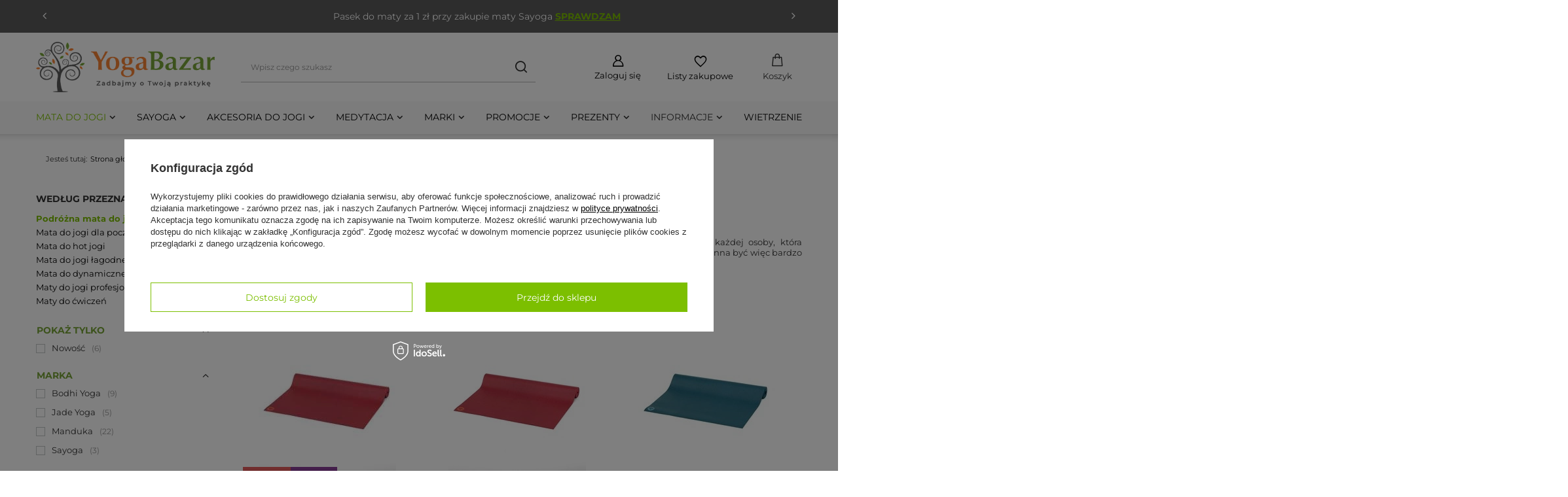

--- FILE ---
content_type: text/html; charset=utf-8
request_url: https://yogabazar.pl/mata-do-jogi-podrozna
body_size: 44858
content:
<!DOCTYPE html>
<html lang="pl" class="--vat --gross " ><head><link rel="preload" as="image" fetchpriority="high" media="(max-width: 420px)" href="/hpeciai/5f32228315a55f82222251d28bb2c782/pol_is_Mata-do-jogi-Rishikesh-Travel-2mm-czerwony-Outlet-4327webp"><link rel="preload" as="image" fetchpriority="high" media="(min-width: 420.1px)" href="/hpeciai/61c7924d8a3183f20060c089c62e7c85/pol_il_Mata-do-jogi-Rishikesh-Travel-2mm-czerwony-Outlet-4327webp"><link rel="preload" as="image" fetchpriority="high" media="(max-width: 420px)" href="/hpeciai/45dcc72c6c92c9067568d9ce6b3a2d43/pol_is_Mata-do-jogi-Rishikesh-Travel-2mm-czerwony-2129webp"><link rel="preload" as="image" fetchpriority="high" media="(min-width: 420.1px)" href="/hpeciai/366ac0aaa1b462d121584eeb120e452e/pol_il_Mata-do-jogi-Rishikesh-Travel-2mm-czerwony-2129webp"><meta name="viewport" content="user-scalable=no, initial-scale = 1.0, maximum-scale = 1.0, width=device-width, viewport-fit=cover"><meta http-equiv="Content-Type" content="text/html; charset=utf-8"><meta http-equiv="X-UA-Compatible" content="IE=edge"><title>Mata do jogi podróżna i turystyczna, maty do ćwiczeń travel, turystyczne  - sklep YogaBazar</title><meta name="description" content="Szukasz podróżnej maty do jogi? Świetnie trafiłeś! U nas znajdziesz ich duży wybór! Oferujemy niskie ceny i szybką dostawę. Kliknij i zamów już dziś!"><link rel="icon" href="/gfx/pol/favicon.ico"><meta name="theme-color" content="#7cbf00"><meta name="msapplication-navbutton-color" content="#7cbf00"><meta name="apple-mobile-web-app-status-bar-style" content="#7cbf00"><link rel="stylesheet" type="text/css" href="/gfx/pol/search_style.css.gzip?r=1764101429"><script>var app_shop={urls:{prefix:'data="/gfx/'.replace('data="', '')+'pol/',graphql:'/graphql/v1/'},vars:{meta:{viewportContent:'initial-scale = 1.0, maximum-scale = 5.0, width=device-width, viewport-fit=cover'},priceType:'gross',priceTypeVat:true,productDeliveryTimeAndAvailabilityWithBasket:false,geoipCountryCode:'US',fairShopLogo: { enabled: false, image: '/gfx/standards/safe_light.svg'},currency:{id:'PLN',symbol:'zł',country:'pl',format:'###,##0.00',beforeValue:false,space:true,decimalSeparator:',',groupingSeparator:' '},language:{id:'pol',symbol:'pl',name:'Polski'},omnibus:{enabled:true,rebateCodeActivate:false,hidePercentageDiscounts:false,},},txt:{priceTypeText:' brutto',},fn:{},fnrun:{},files:[],graphql:{}};const getCookieByName=(name)=>{const value=`; ${document.cookie}`;const parts = value.split(`; ${name}=`);if(parts.length === 2) return parts.pop().split(';').shift();return false;};if(getCookieByName('freeeshipping_clicked')){document.documentElement.classList.remove('--freeShipping');}if(getCookieByName('rabateCode_clicked')){document.documentElement.classList.remove('--rabateCode');}function hideClosedBars(){const closedBarsArray=JSON.parse(localStorage.getItem('closedBars'))||[];if(closedBarsArray.length){const styleElement=document.createElement('style');styleElement.textContent=`${closedBarsArray.map((el)=>`#${el}`).join(',')}{display:none !important;}`;document.head.appendChild(styleElement);}}hideClosedBars();</script><meta name="robots" content="index,follow"><meta name="rating" content="general"><meta name="Author" content="Sklep internetowy - Yoga Bazar  na bazie IdoSell (www.idosell.com/shop).">
<!-- Begin LoginOptions html -->

<style>
#client_new_social .service_item[data-name="service_Apple"]:before, 
#cookie_login_social_more .service_item[data-name="service_Apple"]:before,
.oscop_contact .oscop_login__service[data-service="Apple"]:before {
    display: block;
    height: 2.6rem;
    content: url('/gfx/standards/apple.svg?r=1743165583');
}
.oscop_contact .oscop_login__service[data-service="Apple"]:before {
    height: auto;
    transform: scale(0.8);
}
#client_new_social .service_item[data-name="service_Apple"]:has(img.service_icon):before,
#cookie_login_social_more .service_item[data-name="service_Apple"]:has(img.service_icon):before,
.oscop_contact .oscop_login__service[data-service="Apple"]:has(img.service_icon):before {
    display: none;
}
</style>

<!-- End LoginOptions html -->

<!-- Open Graph -->
<meta property="og:type" content="website"><meta property="og:url" content="https://yogabazar.pl/mata-do-jogi-podrozna
"><meta property="og:title" content="Podróżna mata do jogi - sklep YogaBazar.pl"><meta property="og:description" content="Sprawdź asortyment towarów z kategorii Podróżna mata do jogi i zamów już dziś w najlepszej cenie, z szybką i pewną dostawą!"><meta property="og:site_name" content="Sklep internetowy - Yoga Bazar "><meta property="og:locale" content="pl_PL"><meta property="og:image" content="https://yogabazar.pl/hpeciai/756bf6f98dd89af9a5301aaca361243b/pol_pl_Mata-do-jogi-Rishikesh-Travel-2mm-czerwony-Outlet-4327_7.webp"><meta property="og:image:width" content="553"><meta property="og:image:height" content="553"><link rel="manifest" href="https://yogabazar.pl/data/include/pwa/1/manifest.json?t=3"><meta name="apple-mobile-web-app-capable" content="yes"><meta name="apple-mobile-web-app-status-bar-style" content="black"><meta name="apple-mobile-web-app-title" content="yogabazar.pl"><link rel="apple-touch-icon" href="/data/include/pwa/1/icon-128.png"><link rel="apple-touch-startup-image" href="/data/include/pwa/1/logo-512.png" /><meta name="msapplication-TileImage" content="/data/include/pwa/1/icon-144.png"><meta name="msapplication-TileColor" content="#2F3BA2"><meta name="msapplication-starturl" content="/"><script type="application/javascript">var _adblock = true;</script><script async src="/data/include/advertising.js"></script><script type="application/javascript">var statusPWA = {
                online: {
                    txt: "Połączono z internetem",
                    bg: "#5fa341"
                },
                offline: {
                    txt: "Brak połączenia z internetem",
                    bg: "#eb5467"
                }
            }</script><script async type="application/javascript" src="/ajax/js/pwa_online_bar.js?v=1&r=6"></script><script >
window.dataLayer = window.dataLayer || [];
window.gtag = function gtag() {
dataLayer.push(arguments);
}
gtag('consent', 'default', {
'ad_storage': 'denied',
'analytics_storage': 'denied',
'ad_personalization': 'denied',
'ad_user_data': 'denied',
'wait_for_update': 500
});

gtag('set', 'ads_data_redaction', true);
</script><script id="iaiscript_1" data-requirements="W10=" data-ga4_sel="ga4script">
window.iaiscript_1 = `<${'script'}  class='google_consent_mode_update'>
gtag('consent', 'update', {
'ad_storage': 'granted',
'analytics_storage': 'granted',
'ad_personalization': 'granted',
'ad_user_data': 'granted'
});
</${'script'}>`;
</script>
<!-- End Open Graph -->

<link rel="canonical" href="https://yogabazar.pl/mata-do-jogi-podrozna" />

                <!-- Global site tag (gtag.js) -->
                <script  async src="https://www.googletagmanager.com/gtag/js?id=AW-780511351"></script>
                <script >
                    window.dataLayer = window.dataLayer || [];
                    window.gtag = function gtag(){dataLayer.push(arguments);}
                    gtag('js', new Date());
                    
                    gtag('config', 'AW-780511351', {"allow_enhanced_conversions":true});
gtag('config', 'G-B055VS0VKJ');

                </script>
                <link rel="stylesheet" type="text/css" href="/data/designs/67d8bd1e27d0d0.99993460_8/gfx/pol/custom.css.gzip?r=1764142099">            <!-- Google Tag Manager -->
                    <script >(function(w,d,s,l,i){w[l]=w[l]||[];w[l].push({'gtm.start':
                    new Date().getTime(),event:'gtm.js'});var f=d.getElementsByTagName(s)[0],
                    j=d.createElement(s),dl=l!='dataLayer'?'&l='+l:'';j.async=true;j.src=
                    'https://www.googletagmanager.com/gtm.js?id='+i+dl;f.parentNode.insertBefore(j,f);
                    })(window,document,'script','dataLayer','GTM-KM28BMT');</script>
            <!-- End Google Tag Manager -->
<!-- Begin additional html or js -->


<!--148|1|58| modified: 2025-04-22 02:20:52-->
<style>

/* #0 ALL */


/* html._mobile #menu_categories {
	position: absolute;
	bottom: -53px;
	right: 0px;
} */













#menu_settings .open_trigger {
	display: none;
}
:root {
	--yoga-zielony: #7cbf00;
    --szary_tlo: #f5f5f5;
	
	
	/*overwrite*/
	--headline-color: #222;
	--big-label-font-weight: 700;
	--product-icon-background: #fff;
	
	--section-padding-top: 48px;
	--section-padding-bottom: 48px;
	--headline-margin-bottom: 4rem;
	--shop-contact-border-bottom: unset;
	
	/*hotspoty*/
	--hotspot-arrow-background: #fff;
	--hotspot-arrow-color: #333;
	
	/* 	blog sg */
	--article-title-margin-bottom: 10px;
	
	/* 	footer */
	--footer-headline-font-padding-bottom: 1px;
    
    --product-rest-price-font-size: 1.1rem;
    --product-rest-price-color: #555;
}


/*TOP BAR*/

.bars_top.bars:before {
	content: "";
	background-color: #5a5a5a;
	position: absolute;
	height: 100%;
	width: 4000px;
	left: -2000px;
	z-index: 0;
	top: 0px;
}
.bars_top.bars {
	background-color: #5a5a5a;
	border: none;
	color: #fff;
}
.bars_top.bars a {
	color: #7CBF00;
	font-weight: bold;
}
#container .bars_top.bars {
	overflow: unset;
}
.bars_top.bars p {
	text-align: center;
}


.bars__item {
	display: none;	
}

    .bars_top.bars {
      position: relative;
      height: 50px;
    }
    .slide {
      position: absolute;
      width: 100%;
      height: 100%;
      left: 0;
      top: 0;
      white-space: normal;
      opacity: 0;
      transform: translateX(100%);
      transition: transform 0.5s ease, opacity 0.5s ease;
      display: flex;
      align-items: center;
      justify-content: center;
      padding: 0 10px;
      box-sizing: border-box;
    }
    .slide.active {
      opacity: 1;
      transform: translateX(0);
    }
    .slide.exit {
      opacity: 0;
      transform: translateX(-100%);
    }
    .bars_top.bars {
      position: relative;
      overflow: hidden;
    }
    .slide {
      position: absolute;
      top: 0;
      left: 0;
      width: 100%;
    }
    .topbar-arrow {
      position: absolute;
      top: 50%;
      transform: translateY(-50%);
      cursor: pointer;
      padding: 0 1rem;
      user-select: none;
      font-size: 1.7rem;
    }
    .topbar-arrow.prev {
      left: 0;
    }
    .topbar-arrow.next {
      right: 0;
    }

/* TOP BAR end */






.headline {
	justify-content: flex-start;
}


.menu_search__item.--input {
	border-bottom: 1px solid #b2b2b2;
}

@media (max-width: 979px) {
	/* szukajka */
    .menu_search__item.--input {
	    border-bottom: none;
    }
	.menu_search__item.--input {
		box-sizing: border-box;
		-moz-box-sizing: border-box;
		-webkit-box-sizing: border-box;
		border: 1px solid #b2b2b2;
		border-radius: 20px;
		margin: 10px;
	}
    html.sidebar_open #menu_search .menu_search__input {
        border: none;
        border-radius: 20px;
        padding-left: 2rem;
        padding-right: 1rem;
    }
    html.sidebar_open #menu_search .menu_search__submit {
	    height: 38px;
	    right: 10px;
	    color: #333;
    }
	/* end szukajka */
}
@media (max-width: 978px) {
	html.--search-open #menu_search .menu_search__submit {
		height: 51px;
	}
}
/* FONTY */
	@font-face {
	  font-family: 'headline_custom';
	  src: url('/data/include/fonts/custom/3/pol/headline/customFont.ttf') format('truetype');
	  font-weight: 100 900;
	  font-style: normal;
	  font-display: swap;
	}
	@font-face {
	  font-family: 'main_custom';
	  src: url('/data/include/fonts/custom/3/pol/main/customFont.ttf') format('truetype');
	  font-weight: 100 900;
	  font-style: normal;
	  font-display: swap;
	}
/* end fonty */

#menu_search .menu_search__input {
	border-bottom: none;	
}

/* header mobile*/
@media(max-width: 756px) {
/* 	html:not(.--search-open) .menu_search__item.--input {
		max-width: calc(100% - 60px);
	} */
	#menu_search .menu_search__input {
		font-size: 1.3rem;
		border: 0;
		height: 35px;
		box-shadow: none;
		background: #fff;
		color: #333;
		width: 100%;
		padding-right: 8rem
	}

	#menu_search .menu_search__submit {
		font-size: 15px;
	}
	#menu_search .menu_search__mobile.menu_search__submit,
	#menu_search .menu_search__submit.menu_search__submit {
		height: 50px;
	}
}
/* end: header mobile */



/* kolory */
.btn {
    color: #78a538;
}

.btn.--medium.--solid {
    background: #78a538;
    border: 1px solid #78a538;
}

.btn.--medium.--outline {
    border: 1px solid #78a538;
    color: #78a538;
}

.btn.--large.--solid {
    background: #78a538;
    border: 1px solid #78a538;
}

.btn.--large.--outline {
    border: 1px solid #78a538;
    color: #78a538;
}

.btn.--solid {
    background: #78a538;
    border: 1px solid #78a538;
}

.btn.--outline {
    border: 1px solid #78a538;
    color: #78a538;
}

/* end kolory */




/* 	menu1 */
header .navbar-subnav .nav-link {
	text-transform: none;
}

.wide .navbar-subsubnav>.nav-item>.nav-link {
	position: relative;
	margin-left: 10px;
/* 	border: 1px solid #f00; */
}
.wide .navbar-subsubnav>.nav-item>.nav-link:before {
	content: "\F105";
	font-family: FontAwesome;
	position: absolute;
	top: 2px;
	left: 0;
	color: #c4c7c8;
	line-height: 1;
}

.wide .navbar-subsubnav>.nav-item:hover>.nav-link:before {
	color: #77A538;
	font-weight: 900;
}

header .nav-link {
	display: flex;
	padding: 5px 10px 8px;
	text-decoration: none;
	font-weight: 600;
}
/* 	end menu1 */
header .navbar-subnav .nav-link  {
/* 	border: 1px solid #f00; */
	padding: 1px 10px 10px;
	text-decoration: none;
	font-weight: 400;
}
header .navbar-subnav.--cols3 {
	width: calc(75% - 2rem);
/* 	grid-template-columns: 1fr 1fr; */
}

.big_label, .headline {
	text-transform: none;
    letter-spacing: unset;
    line-height: 1.5;
}







/* hotspoty */
.hotspot .product__icon img {
	mix-blend-mode: unset;
}
.big_label__wrapper,
.headline__wrapper {
	justify-content: flex-start;
}

.hotspot .swiper-button-prev,
#main_banner1 .swiper-button-prev {
	margin-left: -40px;
}
.hotspot .swiper-button-next,
#main_banner1 .swiper-button-next {
	margin-right: -40px;
}
#main_banner1 .swiper-button-prev,
#main_banner1 .swiper-button-next {
	background-color: #f8f8f8;
}
#main_banner1 .swiper-button-prev:hover,
#main_banner1 .swiper-button-next:hover {
	color: #333;
	background: #f2f2f2;
}

#main_tree5 .main_tree_sub.slick-initialized {
    overflow-x: visible;
}
#main_tree5 .swiper-button-prev,
#main_tree5 .swiper-button-next {
	background-color: #f5f5f5;
}
#main_tree5 .swiper-button-prev:hover,
#main_tree5 .swiper-button-next:hover {
	color: #333;
	background: #f2f2f2;
}



.hotspot .product__name {
	display: -webkit-box;
	-webkit-line-clamp: 2;
	-webkit-box-orient: vertical;
	overflow: hidden;
	text-overflow: ellipsis;
}
@media (min-width: 978px) {
	#menu_categories {
		margin-bottom: 0; /*fix, biale tlo widoczne na szarym tle bylo*/
	}
}
html:not(.--modal) .hotspot__wrapper::before {
	content: '';
	position: absolute;
	left: -100vw;
	width: 200vw;
	height: 100%;
	background-color: var(--szary_tlo);
	z-index: -11;
}

.section,
.hotspot__wrapper {
	padding-top: 24px;
}
@media (min-width: 978px) {
	.section,
	.hotspot__wrapper {
		padding-top: 40px;
	}	
}

#main_hotspot_zone4 {
	padding-top: 5px;	
}

#products_associated_zone1 {
		padding-top: 40px;
}

/* end: hotspoty */


/* sticky header */
@media (min-width: 979px) {
	.--scroll-down2 header {
		position: sticky;
		top: 0;
	}
	
	#freeShipping {
		overflow: hidden;      
		transition: all 1.1s;
        display: none !important;
	}

	.--scroll-down_more #freeShipping {
		height: 0 !important;  
		padding-top: 0;       
		opacity: 0;
		margin: 0;
		border: 0px solid #0f0;
		padding-bottom: 0;
	}
/* 	.scroll - dodaje sie przy przewijaniu tylko w dół, dowolne miejsce */
} /* view 4 */



@media (max-width: 979px) { /*do<=978 wlacznie*/
	header {
		background: #fff;
/* 		backdrop-filter: blur(10px); */
	}
} /* view 123 */

#breadcrumbs,
#breadcrumbs .list_wrapper{
/* 	border: 1px solid #f00; */
	padding: 0;
}
@media (min-width: 758px) {
	#breadcrumbs {
		min-height: 80px;
		
	}
}
.breadcrumbs {
	display: flex;
	align-items: center;
	padding: 0 1.5rem !important;
	font-size: 1.1rem;
	width: 100%;
}
.breadcrumbs .list_wrapper {
/* 	overflow: auto; psuje rozwiiecie innych podkategorii */
	padding: .8rem 0 !important;
}
.breadcrumbs #back_button {
	font-size: 1.3rem;
	padding-right: 1rem;
	color: #444;
}
/* end: sticky header */


.btn.--medium.--solid {
	background: #78A538;
	border: 1px solid #78A538;
}



#menu_navbar {
	width: 100% /*dla space-between*/	
}

header .navbar-nav {
	font-size: 1.4rem;
	flex-wrap: nowrap;
	justify-content: space-between;
	overflow: hidden;
}

#menu_navbar > .navbar-nav > .nav-item:last-child {
/*position: relative; */
/* ?? psuje rozsuwanie menu na desktop */
}

/*header .navbar-nav .nav-item:last-child:before {
    content: "";
    display: inline-block;
    width: 0;
    border-left: 1px solid #bababa;
    position: absolute;
    left: -4px;
    top: 45%;
	transform: translateY(-50%); 
	height: 20px;
}
*/




#menu_navbar > .navbar-nav > .nav-item > a {
    white-space: nowrap; /*tylko głowny poziom!*/
}


#menu_basket .topBasket__price {
	border: 1px solid #f00;
/* 	display: none; */
}


.topBasket .topBasket_PODPIS{
	display: none;
}
@media (min-width: 979px) {
	.topBasket__sub .topBasket_PODPIS {
		display: initial;
		order: 1;
		font-weight: normal;
		margin-top: 1px;
	}
	.topBasket__sub .topBasket__price {
		display: none;	
	}
	#logo {
		min-width: 200px;	
	}
}




		@media (min-width: 979px) {
			#menu_search.--focus .menu_search__block {
				position: absolute;
				top: 0;
				left: 0;
				width: 340px;
				background: #fff;
				box-shadow: 0 0 10px 0 rgba(0,0,0,0.2);
			}
		}


#menu_basket,
#menu_settings {
/* 	border: 1px solid #00f;	 */
}

/* @HEADER */

@media (min-width: 978px) {
	#menu_categories {
		display: flex; /*dla centrowania child*/
		position: relative;
		background-color: #f9f9f9;
		height: 50px;

	}

	header #menu_categories .navbar-collapse {
		margin: auto 0;
	}
	header::before {
		content: '';
		position: absolute;
		left: -100vw;
		width: 200vw;
		height: 100%;
		background-color: #fff;
		z-index: -11;
/* 		box-shadow: 0px 12px 12px -11px rgba(0, 0, 0, 0.2); */
		bottom: 0px; /*wysokosc chlebów*/
	}
	.main_page header::before {
		bottom: 0px; /*wysokosc chlebów*/
	}
	.breadcrumbs__sub {
		min-width: max-content;
	}

	#menu_categories::before {
		content: '';
		position: absolute;
		left: -100vw;
		width: 200vw;
		height: 100%;
		background-color: inherit;
		z-index: -11;
		box-shadow: 0px 12px 12px -11px rgba(0, 0, 0, 0.2);
	} 
}

@media (min-width: 979px) {
	header .navbar-nav>.nav-item>.nav-link:not(:only-child)::after {
		content: "\F107";

		font-family: FontAwesome;
		margin-left: 5px;
		font-size: 1.4rem;
		color: #333;
	}
}

/* 
div::after {
  content: url('data:image/svg+xml,%3Csvg%20width%3D%229%22%20height%3D%226%22%20viewBox%3D%220%200%209%206%22%20fill%3D%22none%22%20xmlns%3D%22http%3A%2F%2Fwww.w3.org%2F2000%2Fsvg%22%3E%3Cpath%20d%3D%22M8.406%201.254a.21.21%200%200%201-.084.168l-3.64%203.654a.25.25%200%200%201-.182.07q-.112%200-.168-.07L.692%201.422a.21.21%200%200%201-.084-.168q0-.098.084-.182L1.084.68a.21.21%200%200%201%20.168-.084q.098%200%20.182.084L4.5%203.746%207.58.68a.23.23%200%200%201%20.182-.084q.112%200%20.168.084l.392.392a.23.23%200%200%201%20.084.182%22%20fill%3D%22%23333%22%2F%3E%3C%2Fsvg%3E');
  display: inline-block;
  width: 9px;
  height: 6px;
}
 */


/* Produkty: LP i Hotspoty */

#search .product__name,
.hotspot .product__name {
	color: #5A5A5A;
	font-size: 1.6rem;
	font-weight: normal;
}

#search .product__prices .price_sellby,
.hotspot .product__prices .price_sellby {
	display: none;	
}
#search  .product__prices .price.--main,
.hotspot .product__prices .price.--main {
	color: #78A538;
	font-size: 20px;
}	
	


#backTop {
	font-size: 34px;
	font-weight: bold;
	right: 8px;
	bottom: 4px;
}



/* trustmate na dole */
footer #menu_banners2 {
	margin-top: 0px;
	padding-left: 0px !important;
	padding-right: 0px !important;
}
#menu_banners2:before {
	background: #f5f5f5;
}

	@media (min-width: 768px) {
	.tm-ferret2 {
		margin: 0;
	}
/* 	.tm-ferret2 {
		mask-image: linear-gradient(to right, rgba(0, 0, 0, 1) 0%, rgba(0, 0, 0, 1) calc(100% - 30px), rgba(0, 0, 0, 0) 100%);
		mask-size: 100% 100%;
		mask-repeat: no-repeat;
		-webkit-mask-image: linear-gradient(to right, rgba(0, 0, 0, 1) 0%, rgba(0, 0, 0, 1) calc(100% - 30px), rgba(0, 0, 0, 0) 100%);
		-webkit-mask-size: 100% 100%;
		-webkit-mask-repeat: no-repeat;
	} */

}
.bestseller,
.label.--bestseller {
	color: #fff;
	background: #F78334;
}
</style>
<!--149|1|58| modified: 2025-04-22 02:20:15-->
<style>
#menu_banners2 {
/* 	display: none; */
}


footer::before {
		content: '';
		position: absolute;
		left: -100vw;
		width: 200vw;
		height: 100%;
		background-color: var(--szary_tlo);
		z-index: -11;
	}

/* #menu_contact_klon_mobile::before {
		content: '';
		position: absolute;
		left: -100vw;
		width: 200vw;
		height: 100%;
		background-color: var(--szary_tlo);
		z-index: -11;
} */










@media (min-width: 757px) {
	#footer_links {
		grid-gap: var(--footer-gap);
		padding: 0px
	}
    #menu_contact_klon_mobile {
        margin-left: -15px;
        margin-right: -15px;
        width: calc(100% + 30px);
        padding: 20px 10px;
        background-color: var(--szary_tlo);
    }
	
}


/*trustmate tu siedzi w stopce*/
footer > *:not(#menu_contact.klon) {
	background-color: #5a5a5a;
	padding-left: 20px;
	padding-right: 20px;
}

@media (min-width: 979px) {
	#footer_links .footer_links {
		margin-top: 5px;
	}
}

#footer_links a {
	color: #FFF;
}

#footer_links a:hover {
	color: #7cbf00;
}

#footer_links .footer_links_label {
	font-size: 1.6rem;
	font-weight: bold;
	color: #FFF;
/* 	padding-right: 1.5rem; */
}

@media (max-width: 756px) {
	#footer_links ul.footer_links>li {
		width: 100%;
		text-align: center;
	}
}
#footer_links .footer_links_label {
	display: flex;
	align-items: center;
	justify-content: center;
}

/*
#footer_links::after,
.footer_settings.container:after{
	content: '';
	width: 300%;
	height: 100%;
	background: #5a5a5a;
	position: absolute;
	top: 0;
	left: -100%;
	z-index: -4;
} 
*/

#menu_contact:after{
	content: '';
	width: 300%;
	height: 100%;
	background: #f6f6f6;
	position: absolute;
	top: 0;
	left: -100%;
	z-index: -2;
} 




/* view 2 3 4: */
@media (min-width: 757px) {
	/*ok*/
	#footer_links .footer_links_label {
		width: 100%;
		display: flex;
		align-items: start;
		justify-content: flex-start;
	}
	#container {
		margin-bottom: 50px;	
	}
	footer {
		background-color: #f6f6f6;
		padding-top: 0px;	
        margin-top: 20px;
	}
}

@media (min-width: 757px) {
	#footer_links .footer_links {
		flex-basis: 33.333%;
		padding: 30px 30px;
		padding-right: 10px;
		margin: 20px 0 0;
	}
}

@media (min-width: 979px) {
	#footer_links .footer_links {
		flex-basis: 33.333%;
		padding: 30px 35px;
		margin: 20px 0 0;
	}
}

@media (max-width: 756px) {
	#footer_links .footer_links {
		/*mobile*/
		border-bottom: none;
		padding: 5px;
		padding-bottom: 20px;
	}
}

#footer_links > * {
	/* 	border: 1px solid #404040	 */
}


@media (max-width: 756px) {
	.footer_links {
		display: flex;
		flex-direction: column;
		align-items: center;
	}
#footer_links .footer_tab__header {
		width: 100%;
		text-align: center; /*tylko mobile*/
		margin-left: 5px;
	}
}
.footer_links .footer_tab__header .footer_links_label {
	/* 	border: 1px solid #00B7FF; */
}

#footer_links .footer_tab__header:after {
	content: '\F107';
	font-size: var(--footer-headline-arrow-font-size);
	font-family: FontAwesome;
	font-weight: var(--footer-headline-arrow-font-weight);
	font-style: var(--footer-headline-arrow-font-style);
	color: #fff;
	position: unset;
	transform: unset;
	padding-left: 10px;
}

#footer_links .footer_links_sub {
	font-size: 14px;
	font-weight: 300;
	align-items: center;
}
@media (min-width: 979px) {
	#footer_links .footer_links_sub {
		align-items: start;
		width: 100%;
	}
	
	
}
#footer_links .footer_links_sub[aria-hidden='false'] {
	padding-top: 20px
}

/* 
#footer_links > #links_footer_1 = menu4 - O firmie
#footer_links > #links_footer_2 = menu4 - ABC klienta
#footer_links > #links_footer_3 = menu4 - Moje konto
#footer_links > #links_footer_4 = menu4 - Asortyment
 */
#menu_orders,
#menu_account {
	display: none !important;
}

@media (min-width: 757px) {
	#footer_links .footer_links {
		flex-basis: 25%;
		/* 		padding: 30px 35px;
		margin: 20px 0 0; */
	}
}

@media (min-width: 1200px) {
	#footer_links .footer_links_sub > li {
		width: 100%;
	}
}

#mozaika {
	/*via js dod*/
	background-image: url('/data/include/cms/-szablon2024/footer/footer-mozika.png');
	background-repeat: repeat-x;
	background-position: top;
	width: 100vw; 
	height: 44px;
	background-size: auto 40px;
    
    margin-left: calc(0% - 50vw); 
  left: 50%;
  position: relative; 
}



/* 
const mozaikaDiv = document.createElement('div');
mozaikaDiv.id = 'mozaika';
const footerElements = document.getElementsByTagName('footer');
if (footerElements.length > 0) {
    const footer = footerElements[0];
    footer.insertBefore(mozaikaDiv, footer.firstChild);
}
 */
/* footer - ikony social */
#links_footer_1 .social_section2 {
	margin-top: 30px;
	width: 100%;
}

#links_footer_1 .social_section2 h3 {
	color: #fff;
}

#links_footer_1 .social_section2 .social--wrapper {
	display: flex;
	gap: 20px;
	margin-top: 10px;
}

#links_footer_1 .social_section2 .social--wrapper img {
	width: 24px;
}

@media (max-width: 768px) {
	.social_section2 {
		padding-top: 25px;
		display: flex;
		justify-content: center;
		flex-wrap: wrap;
	}

	.social_section2 h3 {
		color: #fff;
		width: 100%;
		text-align: center;
	}

	.social_section2 .social--wrapper {
		display: flex;
		gap: 20px;
		margin-top: 10px;
	}

	.social_section2 .social--wrapper img {
		width: 32px;
	}
}

/* end: footer - ikony social */





/* footer - dane kontaktowe */
#menu_contact {
	display: flex;
	justify-content: space-around !important;
	align-items: center;
    padding-top: 20px;
}

#menu_contact li::marker,
#menu_contact_klon_mobile li::marker {
	content: '';
}

#menu_contact .contact-type-middle {
	display: flex;
	flex-direction: column;
	align-items: center;
}

#menu_contact .contact-type-middle > .contact_type_text,
#menu_contact .contact-type-middle > .contact_type_adress,
#menu_contact_klon_mobile .contact-type-middle > .contact_type_text,
#menu_contact_klon_mobile .contact-type-middle > .contact_type_adress {
	margin: 0px 0;
}

#menu_contact .contact_type_phone,
#menu_contact .contact_type_mail,
#menu_contact .contact_type_text,
#menu_contact .contact_type_adress #menu_contact_klon_mobile .contact_type_phone,
#menu_contact_klon_mobile .contact_type_mail,
#menu_contact_klon_mobile .contact_type_text,
#menu_contact_klon_mobile .contact_type_adres {
	padding: 1px;
}

@media (max-width: 768px) {
	#menu_contact_klon_mobile {
		flex-direction: column;
		align-items: stretch;
	}

	#menu_contact_klon_mobile .contact-type-middle {
		flex-direction: column;
		align-items: flex-start;
	}
}

#menu_contact .contact_type_text,
#menu_contact_klon_mobile .contact_type_text {
	font-size: 16px;
	font-weight: 700;
}

#menu_contact .contact_type_phone::before,
#menu_contact_klon_mobile .contact_type_phone::before {
	content: '';
	display: inline-block;
	vertical-align: middle;
	width: 24px;
	height: 24px;
	margin-right: 8px;
	background: url('data:image/svg+xml,%3Csvg%20width%3D%2224%22%20height%3D%2224%22%20viewBox%3D%220%200%2024%2024%22%20fill%3D%22none%22%20xmlns%3D%22http%3A%2F%2Fwww.w3.org%2F2000%2Fsvg%22%3E%3Cg%20clip-path%3D%22url(%23a)%22%20fill%3D%22%2378A538%22%3E%3Cpath%20d%3D%22M16.694%2014.31a1.194%201.194%200%200%200-1.687%200l-.878.88a.48.48%200%200%201-.472.121%207.19%207.19%200%200%201-4.969-4.968.48.48%200%200%201%20.122-.472l.879-.878a1.194%201.194%200%200%200%200-1.687L8.366%205.982a.76.76%200%200%200-1.181.135L6.08%207.885a2.1%202.1%200%200%200-.213%201.785%2013.44%2013.44%200%200%200%208.463%208.462%202.1%202.1%200%200%200%201.784-.213l1.768-1.104a.76.76%200%200%200%20.135-1.18z%22%2F%3E%3Cpath%20d%3D%22M12%20.48A11.52%2011.52%200%201%200%2023.52%2012%2011.533%2011.533%200%200%200%2012%20.48m7.189%2015.885a1.71%201.71%200%200%201-.797%201.264l-1.768%201.104a3.06%203.06%200%200%201-2.597.309%2014.4%2014.4%200%200%201-9.07-9.07%203.06%203.06%200%200%201%20.31-2.596l1.104-1.768a1.72%201.72%200%200%201%202.674-.304l1.323%201.323a2.154%202.154%200%200%201%200%203.045l-.672.672a6.23%206.23%200%200%200%203.96%203.96l.672-.672a2.153%202.153%200%200%201%203.044%200l1.323%201.322a1.71%201.71%200%200%201%20.494%201.411%22%2F%3E%3C%2Fg%3E%3Cdefs%3E%3CclipPath%20id%3D%22a%22%3E%3Cpath%20fill%3D%22%23fff%22%20d%3D%22M0%200h24v24H0z%22%2F%3E%3C%2FclipPath%3E%3C%2Fdefs%3E%3C%2Fsvg%3E') no-repeat center;
}

.contact_type_mail::before {
	content: '';
	display: inline-block;
	vertical-align: middle;
	width: 24px;
	height: 24px;
	margin-right: 8px;
	background: url('data:image/svg+xml,%3Csvg%20width%3D%2224%22%20height%3D%2224%22%20viewBox%3D%220%200%2024%2024%22%20fill%3D%22none%22%20xmlns%3D%22http%3A%2F%2Fwww.w3.org%2F2000%2Fsvg%22%3E%3Cpath%20fill-rule%3D%22evenodd%22%20clip-rule%3D%22evenodd%22%20d%3D%22M12%200C5.383%200%200%205.383%200%2012s5.383%2012%2012%2012%2012-5.383%2012-12S18.617%200%2012%200m0%205.08A6.927%206.927%200%200%201%2018.92%2012%206.927%206.927%200%200%201%2012%2018.92%206.927%206.927%200%200%201%205.08%2012%206.927%206.927%200%200%201%2012%205.08m5.51%204.146h-3.02a12%2012%200%200%200-.401-1.806c-.197-.623-.423-1.083-.66-1.422a6.2%206.2%200%200%201%204.08%203.228M12%2018.122c-.767%200-1.416-1.345-1.73-3.348h3.46q-.119.803-.357%201.58c-.208.66-.664%201.768-1.373%201.768m-1.829-4.098a19.7%2019.7%200%200%201%200-4.048h3.658q.105%201.009.104%202.024.001%201.015-.104%202.024zM5.831%2012c0-.689.115-1.373.341-2.024h3.246a20.5%2020.5%200%200%200%200%204.048H6.172A6.2%206.2%200%200%201%205.831%2012M12%205.878c.767%200%201.416%201.345%201.73%203.348h-3.46c.314-2.003.963-3.348%201.73-3.348m2.582%204.098h3.246a6.18%206.18%200%200%201%200%204.048h-3.246q.102-1.009.101-2.024t-.1-2.024m-4.01-3.978c-.237.339-.464.799-.66%201.422q-.271.886-.402%201.806H6.49a6.2%206.2%200%200%201%204.081-3.228M6.49%2014.774h3.02q.13.919.4%201.806c.197.623.424%201.083.66%201.422a6.2%206.2%200%200%201-4.08-3.228m6.938%203.228c.237-.339.463-.799.66-1.422q.27-.886.4-1.806h3.02a6.2%206.2%200%200%201-4.08%203.228%22%20fill%3D%22%2378A538%22%2F%3E%3C%2Fsvg%3E') no-repeat center;
}

/* dla mobile: skrypt robi kopię i wsadza jako 1. element w footer: */
/* desktop: */

footer #menu_buttons {
	display: none; /*wyciagnelismy z niego ikonki socialki skryptem*/	
}

footer > #menu_contact ul {
	display: flex !important;
	flex-direction: row;
}

footer > #menu_contact ul li {
	display: block;
}

footer > #menu_contact .contact_type_phone,
footer > #menu_contact .contact_type_mail {
	width: 20%;
}

footer > #menu_contact .contact_type_mail {
	order: 1;
}

footer > #menu_contact .contact_type_phone {
	order: -1;
}

@media (max-width: 768px) {
	footer {
		margin-right: -20px !important;
		margin-left: -20px !important;
	}
}

.footer_settings {
	color: #fff;
	gap: 16px;
}

#menu_contact_klon_mobile ul {
	display: flex !important;
	flex-direction: column;
	text-align: center;
	padding: 10px
}

#menu_contact_klon_mobile ul li {
	padding: 10px;
}

#menu_contact_klon_mobile .contact_wrap_klon {
	display: flex;
	justify-content: space-around;
	align-items: center;
	padding: 0px;
}

#menu_contact_klon_mobile .contact_type_phone,
#menu_contact_klon_mobile .contact_type_mail {
	width: 50%;
}

/*  @media (min-width: 979px) { */
#menu_contact:not(.klon) {
	display: none;
	/*na dole kontakt ukrywamy na mobile i desk*/
}

#price_info {
	color: #aaa;	
}


/* } */
/* 
NIE DA SIE ZROBIĆ elementów obok siebie na mobile tel i mail, gdy są przestawieane ORDER, poprzenosic to skryptem.
Skrypty 2 polaczyc w 1:
- na mobile tworzenie kopii #menu_contact
- poprzestawiac elementy
-- osobno na desktop
osobno na mobile
 */
/* 
// - 1/3 desktop: przeniesienie wewnątrz:

  const menuContact = document.getElementById('menu_contact');
        const contactTypePhone = document.querySelector('.contact_type_phone');
        const contactTypeMail = document.querySelector('.contact_type_mail');
        const contactTypeText = document.querySelector('.contact_type_text');
        const contactTypeAddress = document.querySelector('.contact_type_adress');
        
        const middleContainer = document.createElement('div');
        middleContainer.classList.add('contact-type-middle');
        
        middleContainer.appendChild(contactTypeText);
        middleContainer.appendChild(contactTypeAddress);
        
        menuContact.innerHTML = '';

        menuContact.appendChild(contactTypePhone);
        menuContact.appendChild(middleContainer);
        menuContact.appendChild(contactTypeMail);

 */
/* 
// - 2/3 desktop - przeniesienie

var menuContactKopia = document.querySelector("#menu_contact");
var menuContactClone = menuContactKopia.cloneNode(true);
menuContactClone.classList.add("klon");
var footer = document.querySelector("footer");
footer.insertBefore(menuContactClone, footer.firstChild);


// - 3/3 desktop socjalki -  przeniesienie na poczatek footera, jako 2. element FOOTER (nadal wewnątrz #menu_buttons)

		var socialSection = document.querySelector('.social_section2');
		var linksFooter = document.querySelector('#links_footer_1');
		if (socialSection && linksFooter) {
			linksFooter.appendChild(socialSection);
		} else {
			console.error('footer social icons error');
		}
	


!!!MOBILE: kontakty wsadzamy na koniec container i zmieniamy ID na menu_contact_klone_mobile

var menuContactKopia = document.querySelector("#menu_contact");
var menuContactClone = menuContactKopia.cloneNode(true);

menuContactClone.id = "menu_contact_klon_mobile";

menuContactClone.classList.add("klon");

var ul = menuContactClone.querySelector("ul");
var text = ul.querySelector(".contact_type_text");
var address = ul.querySelector(".contact_type_adress");
var phone = ul.querySelector(".contact_type_phone");
var mail = ul.querySelector(".contact_type_mail");


var contactWrapKlon = document.createElement("li");
contactWrapKlon.classList.add("contact_wrap_klon");
contactWrapKlon.appendChild(phone);
contactWrapKlon.appendChild(mail);

ul.innerHTML = "";
ul.appendChild(text);
ul.appendChild(address);
ul.appendChild(contactWrapKlon);

var przedfooter = document.querySelector("#container");
przedfooter.append(menuContactClone, przedfooter.firstChild);



 */
/* end: footer - dane kontaktowe */



</style>
<!--150|1|58| modified: 2025-04-02 02:14:44-->
<style>
/* @ #SEARCH */

:root {
	--label-container-left: 0px;	
}



#search .product,
#search .product__details {
	border-radius: 0px;
/* 	border: 1px solid #f00; */
}

#search .product[data-product_disable] .product__icon img {
	opacity: .9;
}

@media (min-width: 979px) {
	#search .product>*:not(.product__icon) {
		padding-left: 0rem;
		padding-right: 0rem;
	}
}
@media (max-width: 978px) {
/* 	#search .product>*:not(.product__icon) {
		padding-left: 0rem;
		padding-right: 0rem;
	} */
	
	#search.products {
		gap: 20px;	
	}	
	#search .product {
		padding-left: 0;
		padding-right: 0;
		flex: 0 0 calc(33.3% - 15px);
		max-width: calc(33.3% - 15px);

	}	
}
@media (max-width: 757px) {
	#search .product {
		padding-left: 0;
		padding-right: 0;
		flex: 0 0 calc(50% - 10px);
		max-width: calc(50% - 10px);
	}
	
	#search .product__to_bsk_MOBILE button {
		padding: 0.9rem 1.4rem;
	}
	
}


#search .product__name {
  display: -webkit-box;
  -webkit-line-clamp: 2;
  -webkit-box-orient: vertical;
  overflow: hidden;
  text-overflow: ellipsis;
/*   max-height: 62px; 
  line-height: 31px; */
}


#search .product__versions {
	display: flex;
	flex-wrap: wrap;
}

#search .product__version {
	display: flex;
	vertical-align: middle;
	border: 1px solid #ebebeb;
	margin: 0 2px 2px;
	margin-bottom: 4px;
	padding: 0px;
	max-width: calc(25% - 4px);
	min-width: calc(25% - 4px);
	border-radius: 0px;
	overflow: hidden;
	justify-content: center;
	min-height: 50px;
}
#search .product__version img {
/* 	border: 1px solid #f00;	 */
}

#search .product__versions .product__show-more {
	display: flex;
	border: 1px solid #ebebeb;
	margin: 0 2px 2px;
		margin-bottom: 4px;
	padding: 0px;
	max-width: calc(25% - 4px);
	min-width: calc(25% - 4px);
/* 	border-radius: 5px; */
	overflow: hidden;
	min-height: 51px;
	flex-direction: column;
	align-content: center;
	align-items: center;
	flex-wrap: wrap;
	justify-content: center;

}
#search .product__versions .product__show-more:hover {
	border-color: #7cbf00;
	color: #fff;
	background-color: #7cbf00;
}
.photos__more_bottom {
	font-size: 10px;	
}



/* ATC  dodanie do koszyka */
.product__to_bsk .to_bsk,
.product__to_bsk_MOBILE .to_bsk {
	display: none;	
}
@media (min-width: 979px) {
	.product__to_bsk_MOBILE {
		display: none;	
	}
}
.product__to_bsk .to_bsk__btn,
.product__to_bsk_MOBILE .to_bsk__btn {
	width: 100%;
	border-radius: 0;
	font-weight: bold;
	font-size: 15px;
	margin-top: 12px;
	margin-bottom:12px;
}
@media (max-width: 385px) {
	.product__to_bsk_MOBILE .to_bsk__btn {
		font-size: 13px;
	}
}

.product__to_bsk .to_bsk__btn:before,
.product__to_bsk_MOBILE .to_bsk__btn:before {
	content: "\E89F";
	font-family: FontAwesome;
	font-weight: 400;
	margin: 0;
	color: inherit;
	margin-right: 10px;
	font-size: 1.6rem;
}
@media (max-width: 385px) {
	.product__to_bsk_MOBILE .to_bsk__btn:before {
		margin-right: 7px;
		font-size: 1.3rem;
	}
}

#search .product[data-product_disable="true"] .product__to_bsk,
#search .product[data-product_disable="true"] .product__to_bsk_MOBILE {
/* 	display: none;	 */
	opacity: 0.5;
}
#search .product[data-product_disable="true"] .product__to_bsk button.to_bsk__btn,
#search .product[data-product_disable="true"] .product__to_bsk_MOBILE button.to_bsk__btn{
	cursor: not-allowed;
}



/* wishlista */
.product__shopping_list {
	display: none;
	justify-content: center;
	align-items: center;
	position: absolute;
	top: 20px;
	right: 24px;
	width: 40px;
	height: 40px;
	background-color: #f6f6f6;
	border-radius: 40px;
	text-decoration: none;	
}
	
#search .product__shopping_list:before {
	content: '\E86D';
	font-family: FontAwesome;
	margin-top: 0.0rem;
	line-height: initial;
	font-size: 2.5rem;
	color: #333;
	border-bottom: unset;
}
.product:hover .product__shopping_list {
		display: flex;
}
.product__shopping_list:hover:before {
	color: #7CBF00 !important;	
}

/* end: wishlista */



/* ASIDE */
@media (min-width: 979px) {
/* 	aside #menu_categories2 {
		position: sticky;
		top: 50px;
	}
	
	aside .filters {
		position: sticky;
		top: 210px;
	} */
	#ASIDE_WRAPPER {
		position: sticky;
		top: 230px;
	}
    html.--scroll-down:not(.--scroll-down-more)  #ASIDE_WRAPPER {
        position: sticky;
		top: 220px;
        transition: 0.2s all;
	}

	
	/* 
	dodane w dodatkach:
		//search: przeniesienie #menu_categories2 i #Filter do wrappera, żeby na oba dać position sticky
	//DOMCL nie odpala!
		console.log("add. @search - wrapper na aside do Sticky");
		document.addEventListener('DOMContentLoaded', function() {
			console.log("add. @search - wrapper na aside do Sticky - DOMCL");
			const aside = document.querySelector('aside');

			let wrapper = document.getElementById('ASIDE_WRAPPER');
			if (!wrapper) {
				wrapper = document.createElement('div');
				wrapper.id = 'ASIDE_WRAPPER';
				aside.appendChild(wrapper);
			}

			const menuCategories = document.getElementById('menu_categories2');
			const filters = document.getElementById('Filters');

			if (menuCategories) {
				wrapper.appendChild(menuCategories);
			}
			if (filters) {
				wrapper.appendChild(filters);
			}
		});

	*/
} /*end 979*/


@media (max-width: 978px) {
	.product__shopping_list {
		display: flex;
		top: 10px;
		right: -6px;
		width: 36px;
		height: 36px;
	}
	#search .product__name,
	.hotspot .product__name {
		color: #333;
		font-size: 1.4rem;
		font-weight: 500;
	}
	#search .product__shopping_list:before {
		font-size: 2.2rem;
	}
}

</style>
<!--160|1|58-->
<style>

:root {
	--product-rest-price-margin-bottom: 5px;
	--product-rest-price-margin-top: 10px;
	
}




.product__prices .omnibus_price {
	margin-bottom: var(--product-rest-price-margin-bottom);
	margin-top: 0;
}

.price.--max {
	margin-bottom: 0;
	margin-top: var(--product-rest-price-margin-top);	
}



html._mobile .main_slider .sliderNavigation {
	display: none;	
}


.projector_versions__item.show-more-btn {
	border: 1px solid #ddd;
}


.projector_details .projector_versions__item {
	max-width: calc(20% - 10px);
	margin-left: 5px;
	margin-right: 5px;
	border: 1px solid #ddd;
}
.projector_versions__item.show-more-btn {
	width: calc(20% - 20px);
	max-width: calc(20% - 20px);
}

</style>
<!--164|1|58| modified: 2025-06-27 04:53:31-->
<style>
		/* all */
	html.--modal footer {
		overflow-x: hidden !important;
	}

	@media (max-width: 757px) {
		footer {
			overflow-x: hidden !important;
		}
	}

	.contact_page .contact_stocks,
	.contact_page #contact_map {
		display: none;
	}



	#blog-item img.blog_image {
		display: none;
	}


	.projector_details .projector_info__item.--stocks.projector_stocks {
		display: none;
	}

	.hotspot.--slider_fashion .add_to_basket {
		display: none;
	}

	footer::before {
		content: '';
		position: absolute;
		left: -100vw;
		width: 200vw;
		height: 100%;
		background-color: #5a5a5a;
		z-index: -11;
	}

	html.order_process #menu_banners2 {
		display: none;
	}


	#container.blog-item_page aside,
	#container.blog-list_page aside {
		display: none;
	}

	#menu_banners2.trustmateprzesuniety:before {
		background: #ffffff;
	}

	#menu_banners2:not(.trustmateprzesuniety):before {
		background: #f5f5f5;
	}


@media (max-width: 979px) {
	.menu_search__item.--input {
	border: none;
		border-bottom: 1px solid #b2b2b2;
		border-radius: 0;
		margin: 0px;
		margin-top:10px;
		margin-bottom:10px
	}
	html.sidebar_open #menu_search .menu_search__input {
		
		border-radius: 0px;
		padding-left: 0rem;
		padding-right: 3rem;
	}
	html.sidebar_open #menu_search .menu_search__submit {
		right: -10px;
	}
}




html.sidebar_open header {
	margin-bottom: 10px;
	background: rgba(255,255,255,0.8);
	font-size: .93em;
	display: grid;
	grid-template-columns: 1fr auto auto auto;
	grid-template-areas: "bars_top bars_top bars_top bars_top bars_top" "rabateCode rabateCode rabateCode rabateCode rabateCode" "freeShipping freeShipping freeShipping freeShipping freeShipping" "logo menu_search shopping_list_top_mobile menu_basket menu_categories";
	justify-content: flex-start;
	height: auto;
	left: 0;
	position: fixed;
	right: 0;
	top: 0;
	z-index: 600;
	box-shadow: none;
	justify-content: space-between;
	align-items: stretch;
	transition: .25s transform;
	padding-right: 0;
	padding-right: env(safe-area-inset-right);
	padding-left: 0;
	padding-left: env(safe-area-inset-left);
}

html.--scroll-down header {
	border-bottom: 1px solid #DEDEDE;	
}


.cop_summary .cop_oneclick_pay__items {
	flex-direction: column;
}


.remove_modal .btn.--outline {
	border: 1px solid #78a538;
	color: #ffffff;
}
</style>

<!-- End additional html or js -->
</head><body>
<!-- Begin additional html or js -->


<!--157|1|62| modified: 2025-02-25 05:05:04-->
<style>
@media (max-width: 768px) {
    .iai_cookie__box .iai_cookie__consentsActions {
        display: flex;
        flex-direction: column;
    }

    .iai_cookie__box .acceptAll {
        order: 2;
    }
}
</style>

<script>
(function(){
    console.log("cookies + dcl v7a");
  var style = document.createElement('style');
  style.innerHTML = ".iai_cookie__consents, .iai_cookie__consentsActions { opacity: 0; transition: opacity 0.5s ease-in-out; }";
  document.head.appendChild(style);
  function init() {
    console.log("cookies + dcl v7b");
    var actionsContainer = document.querySelector('.iai_cookie__consentsActions.acceptSelected');
    if (actionsContainer) {
      var acceptAllBtn = actionsContainer.querySelector('.acceptAll');
      var acceptSelectedBtn = actionsContainer.querySelector('.acceptSelected');
      var rejectAllBtn = actionsContainer.querySelector('.rejectAll');
      var configureConsentsBtn = actionsContainer.querySelector('.configureConsents');
      var cookieConfig = document.querySelector('.iai_cookie__consents.iai_cookie__wrapper');
      if (cookieConfig) cookieConfig.style.display = 'none';
      if (acceptSelectedBtn) acceptSelectedBtn.style.display = 'none';
      if (rejectAllBtn) rejectAllBtn.style.display = 'none';
      if (configureConsentsBtn) configureConsentsBtn.style.display = 'none';
      var newCustomizeBtn = document.createElement('a');
      newCustomizeBtn.textContent = 'Dostosuj zgody';
      newCustomizeBtn.className = 'customizeConsents btn --outline --large';
      newCustomizeBtn.href = '#customize';
      if (rejectAllBtn) {
        actionsContainer.insertBefore(newCustomizeBtn, rejectAllBtn);
      } else {
        actionsContainer.appendChild(newCustomizeBtn);
      }
      newCustomizeBtn.addEventListener('click', function(e) {
        e.preventDefault();
        newCustomizeBtn.style.display = 'none';
        if (cookieConfig) cookieConfig.style.display = 'block';
        if (acceptSelectedBtn) acceptSelectedBtn.style.display = 'inline-block';
        if (rejectAllBtn) rejectAllBtn.style.display = 'inline-block';
      });
    }
    var cookieConsents = document.querySelector('.iai_cookie__consents');
    var cookieActions = document.querySelector('.iai_cookie__consentsActions');
    if (cookieConsents) cookieConsents.style.opacity = '1';
    if (cookieActions) cookieActions.style.opacity = '1';
    console.log("cookies + dcl");
  }
  if (document.readyState === "loading") {
    document.addEventListener("DOMContentLoaded", init);
  } else {
    init();
  }
})();



</script>

<!--69|1|38| modified: 2023-05-27 04:09:18-->
<script>$(window).load(function(){  
if ($('#container').hasClass('search_page')) {
    $('.search_categoriesdescription_sub').insertBefore('footer');
    $('.search_categoriesdescription_sub').show();
  }
})</script>

<!-- End additional html or js -->
<div id="container" class="search_page container max-width-1200"><header class=" commercial_banner"><script class="ajaxLoad">app_shop.vars.vat_registered="true";app_shop.vars.currency_format="###,##0.00";app_shop.vars.currency_before_value=false;app_shop.vars.currency_space=true;app_shop.vars.symbol="zł";app_shop.vars.id="PLN";app_shop.vars.baseurl="http://yogabazar.pl/";app_shop.vars.sslurl="https://yogabazar.pl/";app_shop.vars.curr_url="%2Fmata-do-jogi-podrozna";var currency_decimal_separator=',';var currency_grouping_separator=' ';app_shop.vars.blacklist_extension=["exe","com","swf","js","php"];app_shop.vars.blacklist_mime=["application/javascript","application/octet-stream","message/http","text/javascript","application/x-deb","application/x-javascript","application/x-shockwave-flash","application/x-msdownload"];app_shop.urls.contact="/contact-pol.html";</script><div id="viewType" style="display:none"></div><div class="bars_top bars"><div class="bars__item" id="bar56" style="--background-color:#005716;--border-color:#042400;--font-color:#dbdbdb;"><div class="bars__wrapper"><div class="bars__content"> yogabazar</div></div></div></div><script>document.documentElement.style.setProperty('--bars-height',`${document.querySelector('.bars_top').offsetHeight}px`);</script><div id="logo" class="d-flex align-items-center"><a href="https://yogabazar.pl" target="_self" aria-label="Logo sklepu"><picture><source media="(min-width:979px)" srcset="/data/gfx/mask/pol/logo_1_big.png" width="1501" height="427"></source><source media="(min-width:757px)" srcset="/data/gfx/mask/pol/1210850938.png" width="1501" height="427"></source><img src="/data/gfx/mask/pol/logo_1_small.png" alt="Akcesoria do jogi - sklep YogaBazar.pl" width="1501" height="427"></picture></a></div><form action="https://yogabazar.pl/search.php" method="get" id="menu_search" class="menu_search"><a href="#showSearchForm" class="menu_search__mobile" aria-label="Szukaj"></a><div class="menu_search__block"><div class="menu_search__item --input"><input class="menu_search__input" type="text" name="text" autocomplete="off" placeholder="Wpisz czego szukasz" aria-label="Wpisz czego szukasz"><button class="menu_search__submit" type="submit" aria-label="Szukaj"></button></div><div class="menu_search__item --results search_result"></div></div></form><div id="menu_settings" class="align-items-center justify-content-center justify-content-lg-end"><div class="open_trigger"><span class="d-none d-md-inline-block flag_txt"><i class="icon-truck"></i></span><div class="menu_settings_wrapper d-md-none"><div class="menu_settings_inline"><div class="menu_settings_header">
								Język i waluta: 
							</div><div class="menu_settings_content"><span class="menu_settings_flag flag flag_pol"></span><strong class="menu_settings_value"><span class="menu_settings_language">pl</span><span> | </span><span class="menu_settings_currency">zł</span></strong></div></div><div class="menu_settings_inline"><div class="menu_settings_header">
								Dostawa do: 
							</div><div class="menu_settings_content"><strong class="menu_settings_value">Polska</strong></div></div></div><i class="icon-angle-down d-none d-md-inline-block"></i></div><form action="https://yogabazar.pl/settings.php" method="post"><ul><li><div class="form-group"><label for="menu_settings_country">Dostawa do</label><div class="select-after"><select class="form-control" name="country" id="menu_settings_country"><option value="1143020016">Austria</option><option value="1143020022">Belgia</option><option value="1143020033">Bułgaria</option><option value="1143020038">Chorwacja</option><option value="1143020041">Czechy</option><option value="1143020042">Dania</option><option value="1143020051">Estonia</option><option value="1143020056">Finlandia</option><option value="1143020057">Francja</option><option value="1143020062">Grecja</option><option value="1143020075">Hiszpania</option><option value="1143020076">Holandia</option><option value="1143020083">Irlandia</option><option value="1143020116">Litwa</option><option value="1143020118">Łotwa</option><option value="1143020117">Luksembourg</option><option value="1143020143">Niemcy</option><option selected value="1143020003">Polska</option><option value="1143020163">Portugalia</option><option value="1143020169">Rumunia</option><option value="1143020182">Słowacja</option><option value="1143020183">Słowenia</option><option value="1143020193">Szwecja</option><option value="1143020217">Węgry</option><option value="1143020220">Włochy</option></select></div></div></li><li class="buttons"><button class="btn --solid --large" type="submit">
								Zastosuj zmiany
							</button></li></ul></form><div id="menu_additional"><a class="account_link" href="https://yogabazar.pl/login.php">Zaloguj się</a><div class="shopping_list_top" data-empty="true"><a href="https://yogabazar.pl/pl/shoppinglist/" class="wishlist_link slt_link --empty" aria-label="Listy zakupowe">
						Listy zakupowe
					</a><div class="slt_lists"><ul class="slt_lists__nav"><li class="slt_lists__nav_item" data-list_skeleton="true" data-list_id="true" data-shared="true"><a class="slt_lists__nav_link" data-list_href="true"><span class="slt_lists__nav_name" data-list_name="true"></span><span class="slt_lists__count" data-list_count="true">0</span></a></li><li class="slt_lists__nav_item --empty"><a class="slt_lists__nav_link --empty" href="https://yogabazar.pl/pl/shoppinglist/"><span class="slt_lists__nav_name" data-list_name="true">Lista zakupowa</span><span class="slt_lists__count" data-list_count="true">0</span></a></li></ul></div></div></div></div><div class="shopping_list_top_mobile" data-empty="true"><a href="https://yogabazar.pl/pl/shoppinglist/" class="sltm_link --empty"></a></div><div id="menu_basket" class="topBasket --skeleton"><a class="topBasket__sub" href="/basketedit.php" aria-labelledby="Koszyk"><span class="badge badge-info"></span><strong class="topBasket__price">0,00 zł</strong><span class="topBasket_PODPIS">Koszyk</span></a><div class="topBasket__details --products" style="display: none;"><div class="topBasket__block --labels"><label class="topBasket__item --name">Produkt</label><label class="topBasket__item --sum">Ilość</label><label class="topBasket__item --prices">Cena</label></div><div class="topBasket__block --products"></div></div><div class="topBasket__details --shipping" style="display: none;"><span class="topBasket__name">Koszt dostawy od</span><span id="shipppingCost"></span></div><script>
						app_shop.vars.cache_html = true;
					</script></div><nav id="menu_categories" class="wide"><button type="button" class="navbar-toggler" aria-label="Menu"><i class="icon-reorder"></i></button><div class="navbar-collapse" id="menu_navbar"><ul class="navbar-nav mx-md-n2"><li class="nav-item nav-open"><a  href="/mata-do-jogi" target="_self" title="Mata do jogi" class="nav-link active" >Mata do jogi</a><ul class="navbar-subnav"><li class="nav-header"><a href="#backLink" class="nav-header__backLink"><i class="icon-angle-left"></i></a><a  href="/mata-do-jogi" target="_self" title="Mata do jogi" class="nav-link active" >Mata do jogi</a></li><li class="nav-item nav-open"><span title="WEDŁUG PRZEZNACZENIA" class="nav-link active" >WEDŁUG PRZEZNACZENIA</span><ul class="navbar-subsubnav"><li class="nav-header"><a href="#backLink" class="nav-header__backLink"><i class="icon-angle-left"></i></a><span title="WEDŁUG PRZEZNACZENIA" class="nav-link active" >WEDŁUG PRZEZNACZENIA</span></li><li class="nav-item nav-open"><a  href="/mata-do-jogi-podrozna" target="_self" title="Podróżna mata do jogi" class="nav-link active" >Podróżna mata do jogi</a></li><li class="nav-item"><a  href="/mata-do-jogi-dla-poczatkujacych" target="_self" title="Mata do jogi dla początkujących" class="nav-link" >Mata do jogi dla początkujących</a></li><li class="nav-item"><a  href="/mata-do-hot-jogi" target="_self" title="Mata do hot jogi" class="nav-link" >Mata do hot jogi</a></li><li class="nav-item"><a  href="/mata-yoga-flow" target="_self" title="Mata do jogi łagodnej" class="nav-link" >Mata do jogi łagodnej</a></li><li class="nav-item"><a  href="/mata-do-jogi-dynamicznej" target="_self" title="Mata do dynamicznej jogi" class="nav-link" >Mata do dynamicznej jogi</a></li><li class="nav-item"><a  href="/pol_m_Mata-do-jogi_WEDLUG-PRZEZNACZENIA_Maty-do-jogi-profesjonalne-1347.html" target="_self" title="Maty do jogi profesjonalne" class="nav-link" >Maty do jogi profesjonalne</a></li><li class="nav-item"><a  href="/pol_m_Mata-do-jogi_WEDLUG-PRZEZNACZENIA_Maty-do-cwiczen-1348.html" target="_self" title="Maty do ćwiczeń" class="nav-link" >Maty do ćwiczeń</a></li></ul></li><li class="nav-item"><span title="WEDŁUG MATERIAŁU" class="nav-link" >WEDŁUG MATERIAŁU</span><ul class="navbar-subsubnav"><li class="nav-header"><a href="#backLink" class="nav-header__backLink"><i class="icon-angle-left"></i></a><span title="WEDŁUG MATERIAŁU" class="nav-link" >WEDŁUG MATERIAŁU</span></li><li class="nav-item"><a  href="/korkowa-mata-do-jogi" target="_self" title="Mata korkowa do jogi" class="nav-link" >Mata korkowa do jogi</a></li><li class="nav-item"><a  href="/kauczukowa-mata-do-jogi" target="_self" title="Mata do jogi kauczukowa" class="nav-link" >Mata do jogi kauczukowa</a></li><li class="nav-item"><a  href="/mata-do-jogi-z-mikrofibry" target="_self" title="Mata do jogi z mikrofibry" class="nav-link" >Mata do jogi z mikrofibry</a></li><li class="nav-item"><a  href="/mata-do-jogi-pvc" target="_self" title="Mata do jogi PVC" class="nav-link" >Mata do jogi PVC</a></li><li class="nav-item"><a  href="/mata-do-jogi-tpe" target="_self" title="Mata do jogi TPE" class="nav-link" >Mata do jogi TPE</a></li><li class="nav-item"><a  href="/poliuretanowa-mata-do-jogi" target="_self" title="Mata do jogi poliuretan" class="nav-link" >Mata do jogi poliuretan</a></li><li class="nav-item"><a  href="/ekologiczna-mata-do-jogi" target="_self" title="Ekologiczna mata do jogi" class="nav-link" >Ekologiczna mata do jogi</a></li><li class="nav-item"><a  href="/antyposlizgowa-mata-do-jogi" target="_self" title="Mata do jogi antypoślizgowa" class="nav-link" >Mata do jogi antypoślizgowa</a></li></ul></li><li class="nav-item"><span title="WEDŁUG GRUBOŚCI I ROZMIARU" class="nav-link" >WEDŁUG GRUBOŚCI I ROZMIARU</span><ul class="navbar-subsubnav"><li class="nav-header"><a href="#backLink" class="nav-header__backLink"><i class="icon-angle-left"></i></a><span title="WEDŁUG GRUBOŚCI I ROZMIARU" class="nav-link" >WEDŁUG GRUBOŚCI I ROZMIARU</span></li><li class="nav-item"><a  href="/mata-do-jogi-6-mm" target="_self" title="Mata do jogi 6mm" class="nav-link" >Mata do jogi 6mm</a></li><li class="nav-item"><a  href="/mata-do-jogi-5-mm" target="_self" title="Mata do jogi 5mm" class="nav-link" >Mata do jogi 5mm</a></li><li class="nav-item"><a  href="/mata-do-jogi-4-mm" target="_self" title="Mata do jogi 4mm" class="nav-link" >Mata do jogi 4mm</a></li><li class="nav-item"><a  href="/pol_m_Mata-do-jogi_WEDLUG-GRUBOSCI-I-ROZMIARU_Mata-do-jogi-3mm-1345.html" target="_self" title="Mata do jogi 3mm" class="nav-link" >Mata do jogi 3mm</a></li><li class="nav-item"><a  href="/pol_m_Mata-do-jogi_WEDLUG-GRUBOSCI-I-ROZMIARU_Mata-do-jogi-1-5mm-1346.html" target="_self" title="Mata do jogi 1,5mm" class="nav-link" >Mata do jogi 1,5mm</a></li><li class="nav-item"><a  href="/gruba-mata-do-jogi" target="_self" title="Gruba mata do jogi" class="nav-link" >Gruba mata do jogi</a></li><li class="nav-item"><a  href="/cienka-mata-do-jogi" target="_self" title="Cienka mata do jogi" class="nav-link" >Cienka mata do jogi</a></li><li class="nav-item"><a  href="/duza-mata-do-jogi" target="_self" title="Duża mata do jogi" class="nav-link" >Duża mata do jogi</a></li></ul></li><li class="nav-item"><span title="WEDŁUG KOLORÓW I WZORÓW" class="nav-link" >WEDŁUG KOLORÓW I WZORÓW</span><ul class="navbar-subsubnav"><li class="nav-header"><a href="#backLink" class="nav-header__backLink"><i class="icon-angle-left"></i></a><span title="WEDŁUG KOLORÓW I WZORÓW" class="nav-link" >WEDŁUG KOLORÓW I WZORÓW</span></li><li class="nav-item"><a  href="/pol_m_Mata-do-jogi_WEDLUG-KOLOROW-I-WZOROW_Maty-do-jogi-czarne-387.html" target="_self" title="Maty do jogi czarne" class="nav-link" >Maty do jogi czarne</a></li><li class="nav-item"><a  href="/pol_m_Mata-do-jogi_WEDLUG-KOLOROW-I-WZOROW_Maty-do-jogi-czerwone-1344.html" target="_self" title="Maty do jogi czerwone" class="nav-link" >Maty do jogi czerwone</a></li><li class="nav-item"><a  href="/pol_m_Mata-do-jogi_WEDLUG-KOLOROW-I-WZOROW_Maty-do-jogi-fioletowe-390.html" target="_self" title="Maty do jogi fioletowe" class="nav-link" >Maty do jogi fioletowe</a></li><li class="nav-item"><a  href="/pol_m_Mata-do-jogi_WEDLUG-KOLOROW-I-WZOROW_Maty-do-jogi-niebieskie-389.html" target="_self" title="Maty do jogi niebieskie" class="nav-link" >Maty do jogi niebieskie</a></li><li class="nav-item"><a  href="/pol_m_Mata-do-jogi_WEDLUG-KOLOROW-I-WZOROW_Maty-do-jogi-pomaranczowe-1343.html" target="_self" title="Maty do jogi pomarańczowe" class="nav-link" >Maty do jogi pomarańczowe</a></li><li class="nav-item"><a  href="/pol_m_Mata-do-jogi_WEDLUG-KOLOROW-I-WZOROW_Maty-do-jogi-rozowe-392.html" target="_self" title="Maty do jogi różowe" class="nav-link" >Maty do jogi różowe</a></li><li class="nav-item"><a  href="/pol_m_Mata-do-jogi_WEDLUG-KOLOROW-I-WZOROW_Maty-do-jogi-zielone-391.html" target="_self" title="Maty do jogi zielone" class="nav-link" >Maty do jogi zielone</a></li><li class="nav-item"><a  href="/pol_m_Mata-do-jogi_WEDLUG-KOLOROW-I-WZOROW_Maty-do-jogi-z-liniami-1341.html" target="_self" title="Maty do jogi z liniami" class="nav-link" >Maty do jogi z liniami</a></li><li class="nav-item"><a  href="/pol_m_Mata-do-jogi_WEDLUG-KOLOROW-I-WZOROW_Maty-do-jogi-kolorowe-388.html" target="_self" title="Maty do jogi kolorowe" class="nav-link" >Maty do jogi kolorowe</a></li></ul></li><li class="nav-item"><span title="WEDŁUG MAREK" class="nav-link" >WEDŁUG MAREK</span><ul class="navbar-subsubnav"><li class="nav-header"><a href="#backLink" class="nav-header__backLink"><i class="icon-angle-left"></i></a><span title="WEDŁUG MAREK" class="nav-link" >WEDŁUG MAREK</span></li><li class="nav-item"><a  href="/mata-do-jogi-Manduka" target="_self" title="Mata do jogi Manduka" class="nav-link" >Mata do jogi Manduka</a></li><li class="nav-item"><a  href="/mata-do-jogi-Bodhi-Yoga" target="_self" title="Mata do jogi Bodhi Yoga" class="nav-link" >Mata do jogi Bodhi Yoga</a></li><li class="nav-item"><a  href="/mata-do-jogi-Jade-Yoga" target="_self" title="Mata do jogi Jade Yoga" class="nav-link" >Mata do jogi Jade Yoga</a></li><li class="nav-item"><a  href="/akcesoria-do-jogi-Sayoga" target="_self" title="Mata do jogi Sayoga" class="nav-link" >Mata do jogi Sayoga</a></li><li class="nav-item"><a  href="/mata-do-jogi-Gaiam" target="_self" title="Mata do jogi Gaiam" class="nav-link" >Mata do jogi Gaiam</a></li><li class="nav-item"><a  href="/mata-do-jogi-Kurma" target="_self" title="Mata do jogi Kurma" class="nav-link" >Mata do jogi Kurma</a></li></ul></li></ul></li><li class="nav-item"><a  href="https://yogabazar.pl/firm-pol-1580304434-Sayoga.html" target="_self" title="Sayoga" class="nav-link" >Sayoga</a><ul class="navbar-subnav"><li class="nav-header"><a href="#backLink" class="nav-header__backLink"><i class="icon-angle-left"></i></a><a  href="https://yogabazar.pl/firm-pol-1580304434-Sayoga.html" target="_self" title="Sayoga" class="nav-link" >Sayoga</a></li><li class="nav-item empty"><a  href="https://yogabazar.pl/pol_m_Mata-do-jogi_wedlug-marek_Maty-do-jogi-Sayoga-395.html" target="_self" title="Maty do jogi Sayoga" class="nav-link" >Maty do jogi Sayoga</a></li><li class="nav-item empty"><a  href="/pol_m_Sayoga_Klocki-do-jogi-Sayoga-404.html" target="_self" title="Klocki do jogi Sayoga" class="nav-link" >Klocki do jogi Sayoga</a></li><li class="nav-item empty"><a  href="/pol_m_Sayoga_Kola-do-jogi-Sayoga-403.html" target="_self" title="Koła do jogi Sayoga" class="nav-link" >Koła do jogi Sayoga</a></li><li class="nav-item empty"><a  href="/pol_m_Sayoga_Poduszki-Zafu-Sayoga-402.html" target="_self" title="Poduszki Zafu Sayoga" class="nav-link" >Poduszki Zafu Sayoga</a></li><li class="nav-item empty"><a  href="/pol_m_Sayoga_Bolstery-i-walki-do-jogi-Sayoga-401.html" target="_self" title="Bolstery i wałki do jogi Sayoga" class="nav-link" >Bolstery i wałki do jogi Sayoga</a></li><li class="nav-item empty"><a  href="/pol_m_Sayoga_Pokrowce-na-maty-Sayoga-400.html" target="_self" title="Pokrowce na maty Sayoga" class="nav-link" >Pokrowce na maty Sayoga</a></li><li class="nav-item empty"><a  href="/pol_m_Sayoga_Pasek-na-mate-do-jogi-Sayoga-405.html" target="_self" title="Pasek na matę do jogi Sayoga" class="nav-link" >Pasek na matę do jogi Sayoga</a></li></ul></li><li class="nav-item"><a  href="/pol_m_Akcesoria-do-jogi-412.html" target="_self" title="Akcesoria do jogi" class="nav-link" >Akcesoria do jogi</a><ul class="navbar-subnav"><li class="nav-header"><a href="#backLink" class="nav-header__backLink"><i class="icon-angle-left"></i></a><a  href="/pol_m_Akcesoria-do-jogi-412.html" target="_self" title="Akcesoria do jogi" class="nav-link" >Akcesoria do jogi</a></li><li class="nav-item empty"><a  href="/walek-do-jogi" target="_self" title="Wałek do jogi" class="nav-link" >Wałek do jogi</a></li><li class="nav-item empty"><a  href="/pasek-do-jogi" target="_self" title="Pasek do jogi" class="nav-link" >Pasek do jogi</a></li><li class="nav-item"><a  href="/pol_m_Akcesoria-do-jogi_Kostki-i-klocki-do-jogi-165.html" target="_self" title="Kostki i klocki do jogi" class="nav-link" >Kostki i klocki do jogi</a><ul class="navbar-subsubnav"><li class="nav-header"><a href="#backLink" class="nav-header__backLink"><i class="icon-angle-left"></i></a><a  href="/pol_m_Akcesoria-do-jogi_Kostki-i-klocki-do-jogi-165.html" target="_self" title="Kostki i klocki do jogi" class="nav-link" >Kostki i klocki do jogi</a></li><li class="nav-item"><a  href="/pol_m_Akcesoria-do-jogi_Kostki-i-klocki-do-jogi_Klocki-i-kostki-do-jogi-drewniane-406.html" target="_self" title="Klocki i kostki do jogi drewniane" class="nav-link" >Klocki i kostki do jogi drewniane</a></li><li class="nav-item"><a  href="/pol_m_Akcesoria-do-jogi_Kostki-i-klocki-do-jogi_Klocki-i-kostki-do-jogi-korkowe-409.html" target="_self" title="Klocki i kostki do jogi korkowe" class="nav-link" >Klocki i kostki do jogi korkowe</a></li><li class="nav-item"><a  href="/pol_m_Akcesoria-do-jogi_Kostki-i-klocki-do-jogi_Klocki-i-kostki-do-jogi-piankowe-407.html" target="_self" title="Klocki i kostki do jogi piankowe" class="nav-link" >Klocki i kostki do jogi piankowe</a></li><li class="nav-item"><a  href="/pol_m_Akcesoria-do-jogi_Kostki-i-klocki-do-jogi_Klocki-i-kostki-do-jogi-bambusowe-408.html" target="_self" title="Klocki i kostki do jogi bambusowe" class="nav-link" >Klocki i kostki do jogi bambusowe</a></li><li class="nav-item"><a  href="/pol_m_Akcesoria-do-jogi_Kostki-i-klocki-do-jogi_Pianki-do-jogi-410.html" target="_self" title="Pianki do jogi" class="nav-link" >Pianki do jogi</a></li></ul></li><li class="nav-item empty"><a  href="/pol_m_Akcesoria-do-jogi_Krzesla-do-jogi-235.html" target="_self" title="Krzesła do jogi" class="nav-link" >Krzesła do jogi</a></li><li class="nav-item empty"><a  href="/pol_m_Akcesoria-do-jogi_Pokrowce-na-maty-do-jogi-173.html" target="_self" title="Pokrowce na maty do jogi" class="nav-link" >Pokrowce na maty do jogi</a></li><li class="nav-item empty"><a  href="/pol_m_Akcesoria-do-jogi_Paski-do-maty-do-jogi-250.html" target="_self" title="Paski do maty do jogi" class="nav-link" >Paski do maty do jogi</a></li><li class="nav-item empty"><a  href="/pol_m_Akcesoria-do-jogi_Plyny-do-czyszczenia-mat-do-jogi-219.html" target="_self" title="Płyny do czyszczenia mat do jogi" class="nav-link" >Płyny do czyszczenia mat do jogi</a></li><li class="nav-item empty"><a  href="/pol_m_Akcesoria-do-jogi_Koce-do-jogi-172.html" target="_self" title="Koce do jogi" class="nav-link" >Koce do jogi</a></li><li class="nav-item empty"><a  href="/pol_m_Akcesoria-do-jogi_Kola-do-jogi-236.html" target="_self" title="Koła do jogi" class="nav-link" >Koła do jogi</a></li><li class="nav-item empty"><a  href="/pol_m_Akcesoria-do-jogi_Reczniki-do-jogi-221.html" target="_self" title="Ręczniki do jogi" class="nav-link" >Ręczniki do jogi</a></li><li class="nav-item empty"><a  href="/pol_m_Akcesoria-do-jogi_Ksiazki-o-medytacji-i-jodze-177.html" target="_self" title="Książki o medytacji i jodze" class="nav-link" >Książki o medytacji i jodze</a></li><li class="nav-item empty"><a  href="https://yogabazar.pl/pol_m_Relaksacja_Woreczki-i-opaska-relaksacyjna-na-oczy-208.html" target="_self" title="Woreczki relaksacyjne na oczy" class="nav-link" >Woreczki relaksacyjne na oczy</a></li><li class="nav-item empty"><a  href="/pol_m_Akcesoria-do-jogi_Skarpetki-i-rekawiczki-do-jogi-241.html" target="_self" title="Skarpetki i rękawiczki do jogi" class="nav-link" >Skarpetki i rękawiczki do jogi</a></li><li class="nav-item empty"><a  href="/pol_m_Akcesoria-do-jogi_Liny-do-jogi-263.html" target="_self" title="Liny do jogi" class="nav-link" >Liny do jogi</a></li><li class="nav-item empty"><a  href="/pol_m_Akcesoria-do-jogi_Zestawy-do-jogi-266.html" target="_self" title="Zestawy do jogi" class="nav-link" >Zestawy do jogi</a></li></ul></li><li class="nav-item"><a  href="/pol_m_Medytacja-411.html" target="_self" title="Medytacja" class="nav-link" >Medytacja</a><ul class="navbar-subnav"><li class="nav-header"><a href="#backLink" class="nav-header__backLink"><i class="icon-angle-left"></i></a><a  href="/pol_m_Medytacja-411.html" target="_self" title="Medytacja" class="nav-link" >Medytacja</a></li><li class="nav-item empty"><a  href="/pol_m_Medytacja_Poduszki-do-medytacji-zafu-207.html" target="_self" title="Poduszki do medytacji zafu" class="nav-link" >Poduszki do medytacji zafu</a></li><li class="nav-item empty"><a  href="/pol_m_Medytacja_Posazki-i-figurki-280.html" target="_self" title="Posążki i figurki" class="nav-link" >Posążki i figurki</a></li><li class="nav-item"><a  href="/pol_m_Medytacja_Kadzidla-do-medytacji-206.html" target="_self" title="Kadzidła do medytacji" class="nav-link" >Kadzidła do medytacji</a><ul class="navbar-subsubnav"><li class="nav-header"><a href="#backLink" class="nav-header__backLink"><i class="icon-angle-left"></i></a><a  href="/pol_m_Medytacja_Kadzidla-do-medytacji-206.html" target="_self" title="Kadzidła do medytacji" class="nav-link" >Kadzidła do medytacji</a></li><li class="nav-item"><a  href="/pol_m_Medytacja_Kadzidla-do-medytacji_Kadzidla-tybetanskie-339.html" target="_self" title="Kadzidła tybetańskie" class="nav-link" >Kadzidła tybetańskie</a></li><li class="nav-item"><a  href="/pol_m_Medytacja_Kadzidla-do-medytacji_Podstawka-na-kadzidla-340.html" target="_self" title="Podstawka na kadzidła" class="nav-link" >Podstawka na kadzidła</a></li><li class="nav-item"><a  href="/pol_m_Medytacja_Kadzidla-do-medytacji_Dyfuzory-do-kadzidel-341.html" target="_self" title="Dyfuzory do kadzideł " class="nav-link" >Dyfuzory do kadzideł </a></li><li class="nav-item"><a  href="/pol_m_Medytacja_Kadzidla-do-medytacji_Kadzidla-w-proszku-343.html" target="_self" title="Kadzidła w proszku" class="nav-link" >Kadzidła w proszku</a></li><li class="nav-item"><a  href="/pol_m_Medytacja_Kadzidla-do-medytacji_Kadzidla-w-kostce-344.html" target="_self" title="Kadzidła w kostce" class="nav-link" >Kadzidła w kostce</a></li><li class="nav-item"><a  href="/pol_m_Medytacja_Kadzidla-do-medytacji_Kadzidla-naturalne-345.html" target="_self" title="Kadzidła naturalne" class="nav-link" >Kadzidła naturalne</a></li><li class="nav-item"><a  href="/pol_m_Medytacja_Kadzidla-do-medytacji_Kadzidla-ziolowe-346.html" target="_self" title="Kadzidła ziołowe" class="nav-link" >Kadzidła ziołowe</a></li></ul></li><li class="nav-item empty"><a  href="/pol_m_Medytacja_Naturalne-olejki-eteryczne-352.html" target="_self" title="Naturalne olejki eteryczne" class="nav-link" >Naturalne olejki eteryczne</a></li><li class="nav-item empty"><a  href="/pol_m_Medytacja_Swiece-zapachowe-267.html" target="_self" title="Świece zapachowe" class="nav-link" >Świece zapachowe</a></li><li class="nav-item empty"><a  href="/pol_m_Medytacja_Akcesoria-do-masazu-245.html" target="_self" title="Akcesoria do masażu" class="nav-link" >Akcesoria do masażu</a></li><li class="nav-item empty"><a  href="/pol_m_Medytacja_Bransoletki-z-naturalnymi-kamieniami-278.html" target="_self" title="Bransoletki z naturalnymi kamieniami" class="nav-link" >Bransoletki z naturalnymi kamieniami</a></li><li class="nav-item empty"><a  href="/pol_m_Medytacja_Szale-do-medytacji-414.html" target="_self" title="Szale do medytacji" class="nav-link" >Szale do medytacji</a></li><li class="nav-item"><a  href="/pol_m_Medytacja_Herbatki-ekologiczne-203.html" target="_self" title="Herbatki ekologiczne" class="nav-link" >Herbatki ekologiczne</a><ul class="navbar-subsubnav"><li class="nav-header"><a href="#backLink" class="nav-header__backLink"><i class="icon-angle-left"></i></a><a  href="/pol_m_Medytacja_Herbatki-ekologiczne-203.html" target="_self" title="Herbatki ekologiczne" class="nav-link" >Herbatki ekologiczne</a></li><li class="nav-item"><a  href="/pol_m_Medytacja_Herbatki-ekologiczne_Herbata-czaj-225.html" target="_self" title="Herbata czaj" class="nav-link" >Herbata czaj</a></li><li class="nav-item"><a  href="/pol_m_Medytacja_Herbatki-ekologiczne_Herbata-czaj-sypana-229.html" target="_self" title="Herbata czaj sypana" class="nav-link" >Herbata czaj sypana</a></li><li class="nav-item"><a  href="/pol_m_Medytacja_Herbatki-ekologiczne_Herbata-dla-kobiety-226.html" target="_self" title="Herbata dla kobiety" class="nav-link" >Herbata dla kobiety</a></li><li class="nav-item"><a  href="/pol_m_Medytacja_Herbatki-ekologiczne_Herbata-korzenna-224.html" target="_self" title="Herbata korzenna" class="nav-link" >Herbata korzenna</a></li><li class="nav-item"><a  href="/pol_m_Medytacja_Herbatki-ekologiczne_Herbata-zielona-227.html" target="_self" title="Herbata zielona" class="nav-link" >Herbata zielona</a></li><li class="nav-item"><a  href="/pol_m_Medytacja_Herbatki-ekologiczne_Herbata-ziolowa-228.html" target="_self" title="Herbata ziołowa" class="nav-link" >Herbata ziołowa</a></li></ul></li><li class="nav-item empty"><a  href="/pol_m_Medytacja_Misy-dzwiekowe-220.html" target="_self" title="Misy dźwiękowe" class="nav-link" >Misy dźwiękowe</a></li><li class="nav-item empty"><a  href="/pol_m_Medytacja_Maty-do-akupresury-425.html" target="_self" title="Maty do akupresury" class="nav-link" >Maty do akupresury</a></li><li class="nav-item empty"><a  href="/pol_m_Medytacja_Butelki-miedziane-264.html" target="_self" title="Butelki miedziane" class="nav-link" >Butelki miedziane</a></li></ul></li><li class="nav-item"><a  href="/pol_n_Marki-297.html" target="_self" title="Marki" class="nav-link" >Marki</a><ul class="navbar-subnav"><li class="nav-header"><a href="#backLink" class="nav-header__backLink"><i class="icon-angle-left"></i></a><a  href="/pol_n_Marki-297.html" target="_self" title="Marki" class="nav-link" >Marki</a></li><li class="nav-item empty"><a  href="/firm-pol-1528886567-Jade-Yoga.html" target="_self" title="Jade Yoga" class="nav-link" >Jade Yoga</a></li><li class="nav-item empty"><a  href="/firm-pol-1399737905-Manduka.html" target="_self" title="Manduka" class="nav-link" >Manduka</a></li><li class="nav-item empty"><a  href="/firm-pol-1400272051-Bodhi-Yoga.html" target="_self" title="Bodhi Yoga" class="nav-link" >Bodhi Yoga</a></li><li class="nav-item empty"><a  href="/firm-pol-1598531542-Yogi-Yogini-Naturals.html" target="_self" title="Yogi &amp;amp; Yogini Naturals" class="nav-link" >Yogi &amp; Yogini Naturals</a></li><li class="nav-item empty"><a  href="/firm-pol-1531218127-Kurma.html" target="_self" title="Kurma" class="nav-link" >Kurma</a></li><li class="nav-item empty"><a  href="/firm-pol-1580304434-Sayoga.html" target="_self" title="Sayoga" class="nav-link" >Sayoga</a></li><li class="nav-item empty"><a  href="/firm-pol-1465213180-Herbaty-Yogi-Tea.html" target="_self" title="Yogi Tea" class="nav-link" >Yogi Tea</a></li><li class="nav-item empty"><a  href="/firm-pol-1450707366-Toe-Toe.html" target="_self" title="Toe Toe" class="nav-link" >Toe Toe</a></li><li class="nav-item empty"><a  href="/firm-pol-1557829738-Yoga-Bazar.html" target="_self" title="Yoga Bazar" class="nav-link" >Yoga Bazar</a></li><li class="nav-item empty"><a  href="/pol_m_Marki_Palo-Santo-334.html" target="_self" title="Palo Santo" class="nav-link" >Palo Santo</a></li><li class="nav-item empty"><a  href="firm-pol-1658837964-Gaiam.html" target="_self" title="Gaiam" class="nav-link" >Gaiam</a></li><li class="nav-item empty"><a  href="https://yogabazar.pl/firm-pol-1675684679-Jograki.html" target="_self" title="Jograki" class="nav-link" >Jograki</a></li><li class="nav-item empty"><a  href="https://yogabazar.pl/firm-pol-1713350391-Myga.html" target="_self" title="Myga" class="nav-link" >Myga</a></li></ul></li><li class="nav-item"><a  href="http://yogabazar.pl/Promocja-spromo-pol.html?promo=y" target="_self" title="Promocje" class="nav-link" >Promocje</a><ul class="navbar-subnav"><li class="nav-header"><a href="#backLink" class="nav-header__backLink"><i class="icon-angle-left"></i></a><a  href="http://yogabazar.pl/Promocja-spromo-pol.html?promo=y" target="_self" title="Promocje" class="nav-link" >Promocje</a></li><li class="nav-item empty"><a  href="https://yogabazar.pl/Oferty-specjalne-w-Yoga-Bazar-cabout-pol-35.html" target="_self" title="Oferty specjalne" class="nav-link" >Oferty specjalne</a></li><li class="nav-item empty"><a  href="/pol_m_Promocje_Outlet-336.html" target="_self" title="Outlet" class="nav-link" >Outlet</a></li><li class="nav-item empty"><a  href="https://yogabazar.pl/Joga-Online-z-PortalYogi-Twoja-przestrzen-spokoju-i-rownowagi-cabout-pol-37.html" target="_self" title="Joga Online" class="nav-link" >Joga Online</a></li></ul></li><li class="nav-item"><a  href="/pol_m_Prezenty-200.html" target="_self" title="Prezenty" class="nav-link" >Prezenty</a><ul class="navbar-subnav"><li class="nav-header"><a href="#backLink" class="nav-header__backLink"><i class="icon-angle-left"></i></a><a  href="/pol_m_Prezenty-200.html" target="_self" title="Prezenty" class="nav-link" >Prezenty</a></li><li class="nav-item empty"><a  href="/pol_m_Prezenty_Do-50zl-246.html" target="_self" title="Do 50zł" class="nav-link" >Do 50zł</a></li><li class="nav-item empty"><a  href="/pol_m_Prezenty_Do-100zl-247.html" target="_self" title="Do 100zł" class="nav-link" >Do 100zł</a></li><li class="nav-item empty"><a  href="/pol_m_Prezenty_Do-150zl-338.html" target="_self" title="Do 150zł" class="nav-link" >Do 150zł</a></li><li class="nav-item empty"><a  href="/pol_m_Prezenty_Do-200zl-248.html" target="_self" title="Do 200zł" class="nav-link" >Do 200zł</a></li><li class="nav-item empty"><a  href="/pol_m_Prezenty_Do-300zl-249.html" target="_self" title="Do 300zł" class="nav-link" >Do 300zł</a></li><li class="nav-item empty"><a  href="/pol_m_Prezenty_Do-500-zl-270.html" target="_self" title="Do 500 zł" class="nav-link" >Do 500 zł</a></li><li class="nav-item empty"><a  href="/pol_m_Prezenty_Bon-podarunkowy-431.html" target="_self" title="Bon podarunkowy" class="nav-link" >Bon podarunkowy</a></li></ul></li><li class="nav-item"><span title="Informacje" class="nav-link" >Informacje</span><ul class="navbar-subnav"><li class="nav-header"><a href="#backLink" class="nav-header__backLink"><i class="icon-angle-left"></i></a><span title="Informacje" class="nav-link" >Informacje</span></li><li class="nav-item empty"><a  href="/contact-pol.html" target="_self" title="Kontakt" class="nav-link" >Kontakt</a></li><li class="nav-item empty"><a  href="/O-nas-cabout-pol-14.html" target="_self" title="O nas" class="nav-link" >O nas</a></li><li class="nav-item empty"><a  href="/Zwroty-i-reklamacje-ccms-pol-34.html" target="_self" title="Zwroty i reklamacje" class="nav-link" >Zwroty i reklamacje</a></li><li class="nav-item empty"><a  href="/blog-pol.phtml" target="_self" title="Blog" class="nav-link" >Blog</a></li></ul></li><li class="nav-item"><a  href="/pol_m_Wietrzenie-1366.html" target="_self" title="Wietrzenie" class="nav-link" >Wietrzenie</a></li></ul></div></nav><div id="breadcrumbs" class="breadcrumbs"><div class="back_button"><button id="back_button"></button></div><div class="list_wrapper"><ol><li><span>Jesteś tutaj:  </span></li><li class="bc-main"><span><a href="/">Strona główna</a></span></li><li class="bc-item-1 --more"><a href="/mata-do-jogi">Mata do jogi</a><ul class="breadcrumbs__sub"><li class="breadcrumbs__item"><span class="breadcrumbs__link">WEDŁUG PRZEZNACZENIA</span></li><li class="breadcrumbs__item"><span class="breadcrumbs__link">WEDŁUG MATERIAŁU</span></li><li class="breadcrumbs__item"><span class="breadcrumbs__link">WEDŁUG GRUBOŚCI I ROZMIARU</span></li><li class="breadcrumbs__item"><span class="breadcrumbs__link">WEDŁUG KOLORÓW I WZORÓW</span></li><li class="breadcrumbs__item"><span class="breadcrumbs__link">WEDŁUG MAREK</span></li></ul></li><li class="bc-item-2 --more"><span>WEDŁUG PRZEZNACZENIA</span><ul class="breadcrumbs__sub"><li class="breadcrumbs__item"><a class="breadcrumbs__link --link" href="/mata-do-jogi-podrozna">Podróżna mata do jogi</a></li><li class="breadcrumbs__item"><a class="breadcrumbs__link --link" href="/mata-do-jogi-dla-poczatkujacych">Mata do jogi dla początkujących</a></li><li class="breadcrumbs__item"><a class="breadcrumbs__link --link" href="/mata-do-hot-jogi">Mata do hot jogi</a></li><li class="breadcrumbs__item"><a class="breadcrumbs__link --link" href="/mata-yoga-flow">Mata do jogi łagodnej</a></li><li class="breadcrumbs__item"><a class="breadcrumbs__link --link" href="/mata-do-jogi-dynamicznej">Mata do dynamicznej jogi</a></li><li class="breadcrumbs__item"><a class="breadcrumbs__link --link" href="/pol_m_Mata-do-jogi_WEDLUG-PRZEZNACZENIA_Maty-do-jogi-profesjonalne-1347.html">Maty do jogi profesjonalne</a></li><li class="breadcrumbs__item"><a class="breadcrumbs__link --link" href="/pol_m_Mata-do-jogi_WEDLUG-PRZEZNACZENIA_Maty-do-cwiczen-1348.html">Maty do ćwiczeń</a></li></ul></li><li class="bc-item-3 bc-active"><span>Podróżna mata do jogi</span></li></ol></div></div></header><div id="layout" class="row clearfix"><aside class="col-3 col-xl-2"><section class="shopping_list_menu"><div class="shopping_list_menu__block --lists slm_lists" data-empty="true"><span class="slm_lists__label">Listy zakupowe</span><ul class="slm_lists__nav"><li class="slm_lists__nav_item" data-list_skeleton="true" data-list_id="true" data-shared="true"><a class="slm_lists__nav_link" data-list_href="true"><span class="slm_lists__nav_name" data-list_name="true"></span><span class="slm_lists__count" data-list_count="true">0</span></a></li><li class="slm_lists__nav_header"><span class="slm_lists__label">Listy zakupowe</span></li><li class="slm_lists__nav_item --empty"><a class="slm_lists__nav_link --empty" href="https://yogabazar.pl/pl/shoppinglist/"><span class="slm_lists__nav_name" data-list_name="true">Lista zakupowa</span><span class="slm_lists__count" data-list_count="true">0</span></a></li></ul><a href="#manage" class="slm_lists__manage d-none align-items-center d-md-flex">Zarządzaj listami</a></div><div class="shopping_list_menu__block --bought slm_bought"><a class="slm_bought__link d-flex" href="https://yogabazar.pl/products-bought.php">
				Lista dotychczas zamówionych produktów
			</a></div><div class="shopping_list_menu__block --info slm_info"><strong class="slm_info__label d-block mb-3">Jak działa lista zakupowa?</strong><ul class="slm_info__list"><li class="slm_info__list_item d-flex mb-3">
					Po zalogowaniu możesz umieścić i przechowywać na liście zakupowej dowolną liczbę produktów nieskończenie długo.
				</li><li class="slm_info__list_item d-flex mb-3">
					Dodanie produktu do listy zakupowej nie oznacza automatycznie jego rezerwacji.
				</li><li class="slm_info__list_item d-flex mb-3">
					Dla niezalogowanych klientów lista zakupowa przechowywana jest do momentu wygaśnięcia sesji (około 24h).
				</li></ul></div></section><div id="mobileCategories" class="mobileCategories"><div class="mobileCategories__item --menu"><button type="button" class="mobileCategories__link --active" data-ids="#menu_search,.shopping_list_menu,#menu_search,#menu_navbar,#menu_navbar3, #menu_blog">
                            Menu
                        </button></div><div class="mobileCategories__item --account"><button type="button" class="mobileCategories__link" data-ids="#menu_contact,#login_menu_block">
                            Konto
                        </button></div><div class="mobileCategories__item --settings"><button type="button" class="mobileCategories__link" data-ids="#menu_settings">
                                Ustawienia
                            </button></div></div><div class="setMobileGrid" data-item="#menu_navbar"></div><div class="setMobileGrid" data-item="#menu_navbar3" data-ismenu1="true"></div><div class="setMobileGrid" data-item="#menu_blog"></div><div class="login_menu_block d-lg-none" id="login_menu_block"><a class="sign_in_link" href="/login.php" title=""><i class="icon-user"></i><span>Zaloguj się</span></a><a class="registration_link" href="/client-new.php?register" title=""><i class="icon-lock"></i><span>Zarejestruj się</span></a><a class="order_status_link" href="/order-open.php" title=""><i class="icon-globe"></i><span>Sprawdź status zamówienia</span></a></div><div class="setMobileGrid" data-item="#menu_contact"></div><div class="setMobileGrid" data-item="#menu_settings"></div><div id="menu_categories2" class="mb-4"><span class="menu_categories_label">WEDŁUG PRZEZNACZENIA</span><ul><li><a href="/mata-do-jogi-podrozna" target="_self" class="active">Podróżna mata do jogi</a></li><li><a href="/mata-do-jogi-dla-poczatkujacych" target="_self">Mata do jogi dla początkujących</a></li><li><a href="/mata-do-hot-jogi" target="_self">Mata do hot jogi</a></li><li><a href="/mata-yoga-flow" target="_self">Mata do jogi łagodnej</a></li><li><a href="/mata-do-jogi-dynamicznej" target="_self">Mata do dynamicznej jogi</a></li><li><a href="/pol_m_Mata-do-jogi_WEDLUG-PRZEZNACZENIA_Maty-do-jogi-profesjonalne-1347.html" target="_self">Maty do jogi profesjonalne</a></li><li><a href="/pol_m_Mata-do-jogi_WEDLUG-PRZEZNACZENIA_Maty-do-cwiczen-1348.html" target="_self">Maty do ćwiczeń</a></li></ul></div><section id="Filters" class="filters mb-4"><form class="filters__form is-validated" method="get" action="/mata-do-jogi-podrozna"><div class="filters__block mb-1"><a class="filters__toggler
									" data-id="filter_dual"><div class="btn --icon-right d-block pr-4"><span>Pokaż tylko</span></div></a><div class="filters__expand" id="filter_dual_expand"><ul class="filters__content --list" id="filter_dual_content"><li class="filters__item mb-2"><div class="f-group --small --checkbox mb-0"><input type="checkbox" class="f-control __serialize" id="filter_new_y" value="y" name="filter_new"><label class="f-label" for="filter_new_y"><span class="--name">Nowość</span><span class="--quantity">6</span></label></div></li></ul><div class="filters__options"><button type="submit" class="--submit d-none btn py-0 pl-0 pr-3">
														Zastosuj
													</button></div></div></div><div class="filters__block mb-1"><input type="hidden" class="__serialize" id="filter_producer_input" name="filter_producer" value=""><a class="filters__toggler
									" data-id="filter_producer"><div class="btn --icon-right d-block pr-4"><span>Marka</span></div></a><div class="filters__expand" id="filter_producer_expand"><ul class="filters__content --list" id="filter_producer_content"><li class="filters__item mb-2
																		"><div class="f-group --small --checkbox mb-0"><input type="checkbox" class="f-control" id="filter_producer_1400272051" data-id="filter_producer" value="1400272051"><label class="f-label" for="filter_producer_1400272051"><span class="--name">Bodhi Yoga</span><span class="--quantity">9</span></label></div></li><li class="filters__item mb-2
																		"><div class="f-group --small --checkbox mb-0"><input type="checkbox" class="f-control" id="filter_producer_1528886567" data-id="filter_producer" value="1528886567"><label class="f-label" for="filter_producer_1528886567"><span class="--name">Jade Yoga</span><span class="--quantity">5</span></label></div></li><li class="filters__item mb-2
																		"><div class="f-group --small --checkbox mb-0"><input type="checkbox" class="f-control" id="filter_producer_1399737905" data-id="filter_producer" value="1399737905"><label class="f-label" for="filter_producer_1399737905"><span class="--name">Manduka</span><span class="--quantity">22</span></label></div></li><li class="filters__item mb-2
																		"><div class="f-group --small --checkbox mb-0"><input type="checkbox" class="f-control" id="filter_producer_1580304434" data-id="filter_producer" value="1580304434"><label class="f-label" for="filter_producer_1580304434"><span class="--name">Sayoga</span><span class="--quantity">3</span></label></div></li></ul><div class="filters__options"><button type="submit" class="--submit d-none btn py-0 pl-0 pr-3">
														Zastosuj
													</button></div></div></div><div class="filters__block mb-1"><input type="hidden" class="__serialize" id="filter_price_input" name="filter_price" value=""><a class="filters__toggler
									" data-id="filter_price"><div class="btn --icon-right d-block pr-4"><span>Cena</span></div></a><div class="filters__expand" id="filter_price_expand"><div class="filters__content --range"><input type="hidden" id="min_price_start" value="0"><input type="hidden" id="max_price_start" value="340"><div class="filters__price-slider"><div class="--price"></div></div><div class="filters__price"><div class="filters__range d-flex justify-content-between align-items-center"><label for="PriceRangeFrom" class="--from"><input id="PriceRangeFrom" type="text" class="--input-from" value="0"><span class="--currency">zł</span></label><span class="--gap">
																			-
																	</span><label for="PriceRangeTo" class="--to"><input id="PriceRangeTo" type="text" class="--input-to" value="340"><span class="--currency">zł</span></label></div><div class="filters_options"><button type="submit" class="btn p-md-0 mt-md-2">
																			Zastosuj zakres cen
																	</button></div></div></div></div></div><div class="filters__block mb-1"><input type="hidden" class="__serialize" id="filter_traits224_input" name="filter_traits[224]" value=""><a class="filters__toggler
									" data-id="filter_traits224"><div class="btn --icon-right d-block pr-4"><span>Długość</span></div></a><div class="filters__expand" id="filter_traits224_expand"><ul class="filters__content --list" id="filter_traits224_content"><li class="filters__item mb-2
																		"><div class="f-group --small --checkbox mb-0"><input type="checkbox" class="f-control" id="filter_traits224_1022" data-id="filter_traits224" value="1022"><label class="f-label" for="filter_traits224_1022"><span class="--name">179cm i poniżej</span><span class="--quantity">5</span></label></div></li><li class="filters__item mb-2
																		"><div class="f-group --small --checkbox mb-0"><input type="checkbox" class="f-control" id="filter_traits224_1023" data-id="filter_traits224" value="1023"><label class="f-label" for="filter_traits224_1023"><span class="--name">180-190cm</span><span class="--quantity">29</span></label></div></li><li class="filters__item mb-2
																		"><div class="f-group --small --checkbox mb-0"><input type="checkbox" class="f-control" id="filter_traits224_1024" data-id="filter_traits224" value="1024"><label class="f-label" for="filter_traits224_1024"><span class="--name">200cm i powyżej</span><span class="--quantity">5</span></label></div></li></ul><div class="filters__options"><button type="submit" class="--submit d-none btn py-0 pl-0 pr-3">
														Zastosuj
													</button></div></div></div><div class="filters__block mb-1"><input type="hidden" class="__serialize" id="filter_traits289_input" name="filter_traits[289]" value=""><a class="filters__toggler
									" data-id="filter_traits289"><div class="btn --icon-right d-block pr-4"><span>Waga</span></div></a><div class="filters__expand" id="filter_traits289_expand"><ul class="filters__content --list" id="filter_traits289_content"><li class="filters__item mb-2
																		"><div class="f-group --small --checkbox mb-0"><input type="checkbox" class="f-control" id="filter_traits289_397" data-id="filter_traits289" value="397"><label class="f-label" for="filter_traits289_397"><span class="--name">0-1kg</span><span class="--quantity">31</span></label></div></li><li class="filters__item mb-2
																		"><div class="f-group --small --checkbox mb-0"><input type="checkbox" class="f-control" id="filter_traits289_351" data-id="filter_traits289" value="351"><label class="f-label" for="filter_traits289_351"><span class="--name">1,1-3kg</span><span class="--quantity">8</span></label></div></li></ul><div class="filters__options"><button type="submit" class="--submit d-none btn py-0 pl-0 pr-3">
														Zastosuj
													</button></div></div></div><div class="filters__block mb-1"><input type="hidden" class="__serialize" id="filter_traits291_input" name="filter_traits[291]" value=""><a class="filters__toggler
									" data-id="filter_traits291"><div class="btn --icon-right d-block pr-4"><span>Materiał</span></div></a><div class="filters__expand" id="filter_traits291_expand"><ul class="filters__content --list" id="filter_traits291_content"><li class="filters__item mb-2
																		"><div class="f-group --small --checkbox mb-0"><input type="checkbox" class="f-control" id="filter_traits291_849" data-id="filter_traits291" value="849"><label class="f-label" for="filter_traits291_849"><span class="--name">Naturalny kauczuk</span><span class="--quantity">26</span></label></div></li><li class="filters__item mb-2
																		"><div class="f-group --small --checkbox mb-0"><input type="checkbox" class="f-control" id="filter_traits291_297" data-id="filter_traits291" value="297"><label class="f-label" for="filter_traits291_297"><span class="--name">PVC</span><span class="--quantity">10</span></label></div></li><li class="filters__item mb-2
																		"><div class="f-group --small --checkbox mb-0"><input type="checkbox" class="f-control" id="filter_traits291_848" data-id="filter_traits291" value="848"><label class="f-label" for="filter_traits291_848"><span class="--name">PU i naturalny kauczuk</span><span class="--quantity">3</span></label></div></li></ul><div class="filters__options"><button type="submit" class="--submit d-none btn py-0 pl-0 pr-3">
														Zastosuj
													</button></div></div></div><div class="f-group filters__buttons mt-3"><button type="submit" class="btn --large --solid d-block" title="Kliknij aby zastosować wybrane filtry">
						Zastosuj wybrane filtry
					</button></div></form></section></aside><div id="content" class="col-xl-10 col-md-9 col-12"><section class="search_name"><h1 class="search_name__label headline"><span class="headline__name">Podróżne maty do jogi i ćwiczeń</span></h1><span class="search_name__total">( ilość produktów: <span class="search_name__total_value">39</span> )</span></section><section class="search_description --top --skeleton cm"><div class="search_description__wrapper"><p style="text-align: justify;">Jedną z pierwszych i najważniejszych akcesoriów, jakich potrzebujesz do jogi, jest mata. To niezbędnik każdej osoby, która praktykuje, także na świeżym powietrzu. <a href="https://yogabazar.pl/mata-do-jogi">Mata do jogi</a> podróżna, idealna na dwór lub na wakacyjny wyjazd, powinna być więc bardzo trwała, a przede wszystkim posiadać wysoką odporność na intensywną i częstą praktykę.</p></div></section><div id="paging_setting_top" class="s_paging"><form class="s_paging__item --sort" action="/settings.php"><select class="s_paging__select --order --small-md" id="select_top_sort" name="sort_order"><option value="relevance-d" class="option_relevance-d">Najlepsza trafność</option><option value="name-a" class="option_name-a">Sortuj po nazwie rosnąco</option><option value="name-d" class="option_name-d">Sortuj po nazwie malejąco</option><option value="price-a" class="option_price-a" selected>Sortuj po cenie rosnąco</option><option value="price-d" class="option_price-d">Sortuj po cenie malejąco</option><option value="date-a" class="option_date-a">Sortuj po dacie rosnąco</option><option value="date-d" class="option_date-d">Sortuj po dacie malejąco</option></select></form><div class="s_paging__item --filters d-md-none mb-2 mb-sm-3"><a class="btn --solid --large" href="#menu_filter">
                            Filtrowanie
                        </a></div></div><div id="menu_compare_product" class="compare pt-2 mb-2 pt-sm-3 mb-sm-3" style="display: none;"><div class="compare__label d-none d-sm-block">Dodane do porównania</div><div class="compare__sub"></div><div class="compare__buttons"><a class="compare__button btn --solid --secondary" href="https://yogabazar.pl/product-compare.php" title="Porównaj wszystkie produkty" target="_blank"><span>Porównaj produkty </span><span class="d-sm-none">(0)</span></a><a class="compare__button --remove btn d-none d-sm-block" href="https://yogabazar.pl/settings.php?comparers=remove&amp;product=###" title="Usuń wszystkie produkty">
                        Usuń produkty
                    </a></div><script>
                        var cache_html = true;
                    </script></div><section id="search" class="search products d-flex flex-wrap mb-2 mb-sm-3"><div class="product col-6 col-sm-4 col-xl-3 pt-3 pb-md-3" data-product_id="4327" data-product_page="0" data-product_first="true"><a class="product__icon d-flex justify-content-center align-items-center" data-product-id="4327" href="https://yogabazar.pl/product-pol-4327-Mata-do-jogi-Rishikesh-Travel-2mm-czerwony-Outlet.html" title="Mata do jogi Rishikesh Travel 2mm - czerwony Outlet"><picture><source media="(min-width: 421px)" type="image/webp" srcset="/hpeciai/61c7924d8a3183f20060c089c62e7c85/pol_il_Mata-do-jogi-Rishikesh-Travel-2mm-czerwony-Outlet-4327webp"></source><source media="(min-width: 421px)" type="image/jpeg" srcset="/hpeciai/86e10c68a1da5f88594b5bdf3b9097c4/pol_il_Mata-do-jogi-Rishikesh-Travel-2mm-czerwony-Outlet-4327.jpg"></source><source type="image/webp" srcset="/hpeciai/5f32228315a55f82222251d28bb2c782/pol_is_Mata-do-jogi-Rishikesh-Travel-2mm-czerwony-Outlet-4327webp"></source><img alt="Mata do jogi Rishikesh Travel 2mm - czerwony Outlet" src="/hpeciai/241a2af66c2d4ee67ecb97cde78b6adc/pol_is_Mata-do-jogi-Rishikesh-Travel-2mm-czerwony-Outlet-4327.jpg"></picture><strong class="label_icons"><span class="label --promo --omnibus">
                          Promocja
                        </span><span class="label --discount">
														Przecena
													</span></strong></a><h3><a class="product__name" href="https://yogabazar.pl/product-pol-4327-Mata-do-jogi-Rishikesh-Travel-2mm-czerwony-Outlet.html" title="Mata do jogi Rishikesh Travel 2mm - czerwony Outlet">Mata do jogi Rishikesh Travel 2mm - czerwony Outlet</a></h3><div class="product__prices --omnibus --omnibus-short --omnibus-higher"><strong class="price --main">47,70 zł<span class="price_vat"> brutto</span><span class="price_sellby"><span class="price_sellby__sep">/</span><span class="price_sellby__sellby" data-sellby="1">1</span><span class="price_sellby__unit">szt.</span></span></strong><span class="price --max reg3"><span class="omnibus_label">Cena regularna: </span><del>79,50 zł</del><span class="price_vat"> brutto</span><span class="price_sellby"><span class="price_sellby__sep">/</span><span class="price_sellby__sellby" data-sellby="1">1</span><span class="price_sellby__unit">szt.</span></span><span class="price_percent">-40%</span></span><span class="price --omnibus omnibus_price"><span class="omnibus_price__text">Najniższa cena z 30 dni przed obniżką: </span><del class="omnibus_price__value">79,50 zł</del><span class="price_sellby"><span class="price_sellby__sep">/</span><span class="price_sellby__sellby" data-sellby="1">1</span><span class="price_sellby__unit">szt.</span></span><span class="price_percent">-40%</span></span></div><form class="product__to_bsk_MOBILE" action="https://yogabazar.pl/basketchange.php" type="post" data-amount="1"><input name="mode" type="hidden" value="1"><input name="product" type="hidden" value="4327"><input name="size" type="hidden" value="uniw"><div class="to_bsk"><span class="to_bsk__minus">-</span><input type="text" name="quantity" inputmode="numeric" value="1" data-amount="1" data-unit="szt." data-unit_sellby="1" data-unit_precision="0"><span class="to_bsk__plus">+</span></div><button type="submit" class="btn --solid --medium to_bsk__btn" title="Do koszyka">
                                                    Do koszyka
                                                  </button></form><div class="product__compare"></div><a class="product__shopping_list" href="#" data-id="4327" data-size="uniw" title="Kliknij, aby dodać produkt do listy zakupowej"></a></div><div class="product col-6 col-sm-4 col-xl-3 pt-3 pb-md-3" data-product_id="2129" data-product_page="0"><a class="product__icon d-flex justify-content-center align-items-center" data-product-id="2129" href="https://yogabazar.pl/product-pol-2129-Mata-do-jogi-Rishikesh-Travel-2mm-czerwony.html" title="Mata do jogi Rishikesh Travel 2mm - czerwony"><picture><source media="(min-width: 421px)" type="image/webp" srcset="/hpeciai/366ac0aaa1b462d121584eeb120e452e/pol_il_Mata-do-jogi-Rishikesh-Travel-2mm-czerwony-2129webp"></source><source media="(min-width: 421px)" type="image/jpeg" srcset="/hpeciai/6a5fad58d8096830c639bf0d03968b7b/pol_il_Mata-do-jogi-Rishikesh-Travel-2mm-czerwony-2129.jpg"></source><source type="image/webp" srcset="/hpeciai/45dcc72c6c92c9067568d9ce6b3a2d43/pol_is_Mata-do-jogi-Rishikesh-Travel-2mm-czerwony-2129webp"></source><img alt="Mata do jogi Rishikesh Travel 2mm - czerwony" src="/hpeciai/d7641be5f4edd2b0a5510515957efa08/pol_is_Mata-do-jogi-Rishikesh-Travel-2mm-czerwony-2129.jpg"></picture></a><h3><a class="product__name" href="https://yogabazar.pl/product-pol-2129-Mata-do-jogi-Rishikesh-Travel-2mm-czerwony.html" title="Mata do jogi Rishikesh Travel 2mm - czerwony">Mata do jogi Rishikesh Travel 2mm - czerwony</a></h3><div class="product__prices"><strong class="price --main">84,90 zł<span class="price_vat"> brutto</span><span class="price_sellby"><span class="price_sellby__sep">/</span><span class="price_sellby__sellby" data-sellby="1">1</span><span class="price_sellby__unit">szt.</span></span></strong></div><form class="product__to_bsk_MOBILE" action="https://yogabazar.pl/basketchange.php" type="post" data-amount="7"><input name="mode" type="hidden" value="1"><input name="product" type="hidden" value="2129"><input name="size" type="hidden" value="uniw"><div class="to_bsk"><span class="to_bsk__minus">-</span><input type="text" name="quantity" inputmode="numeric" value="1" data-amount="7" data-unit="szt." data-unit_sellby="1" data-unit_precision="0"><span class="to_bsk__plus">+</span></div><button type="submit" class="btn --solid --medium to_bsk__btn" title="Do koszyka">
                                                    Do koszyka
                                                  </button></form><div class="product__compare"></div><div class="product__details py-1 px-3"><div class="product__versions mx-n1"><a class="product__version" href="https://yogabazar.pl/product-pol-5184-Mata-do-jogi-Rishikesh-Travel-2mm-fioletowy.html"><img loading="lazy" src="/hpeciai/36b975eaa804e7dead0f6ddc0d5d25ca/5184.webp" alt="Fioletowy"></a><a class="product__version" href="https://yogabazar.pl/product-pol-2130-Mata-do-jogi-Rishikesh-Travel-2mm-niebieski.html"><img loading="lazy" src="/hpeciai/37303c2b542814542effe3629ebe13b7/2130.webp" alt="Niebieski"></a><a class="product__version" href="https://yogabazar.pl/product-pol-2129-Mata-do-jogi-Rishikesh-Travel-2mm-czerwony.html"><img loading="lazy" src="/hpeciai/3ecb0160b14b68b4b84bbbc8a2dace54/2129.webp" alt="Czerwony"></a><a class="product__version" href="https://yogabazar.pl/product-pol-4555-Mata-do-jogi-Rishikesh-Travel-2mm-kawowy.html"><img loading="lazy" src="/hpeciai/c668fc27fb56e98cb51fbe13d358d5a4/4555.webp" alt="Kawowy"></a></div><form class="product__to_bsk" action="https://yogabazar.pl/basketchange.php" type="post" data-amount="7"><input name="mode" type="hidden" value="1"><input name="product" type="hidden" value="2129"><input name="size" type="hidden" value="uniw"><div class="to_bsk"><span class="to_bsk__minus">-</span><input type="text" name="quantity" inputmode="numeric" value="1" data-amount="7" data-unit="szt." data-unit_sellby="1" data-unit_precision="0"><span class="to_bsk__plus">+</span></div><button type="submit" class="btn --solid --medium to_bsk__btn" title="Do koszyka">
                                                    Do koszyka
                                                  </button></form></div><a class="product__shopping_list" href="#" data-id="2129" data-size="uniw" title="Kliknij, aby dodać produkt do listy zakupowej"></a></div><div class="product col-6 col-sm-4 col-xl-3 pt-3 pb-md-3" data-product_id="2130" data-product_page="0"><a class="product__icon d-flex justify-content-center align-items-center" data-product-id="2130" href="https://yogabazar.pl/product-pol-2130-Mata-do-jogi-Rishikesh-Travel-2mm-niebieski.html" title="Mata do jogi Rishikesh Travel 2mm - niebieski"><picture><source media="(min-width: 421px)" type="image/webp" srcset="/hpeciai/8b2c4f1bae52cb7352ca6dbb826f2a72/pol_il_Mata-do-jogi-Rishikesh-Travel-2mm-niebieski-2130webp"></source><source media="(min-width: 421px)" type="image/jpeg" srcset="/hpeciai/8da11095a8254793a8ed27df056e7f3a/pol_il_Mata-do-jogi-Rishikesh-Travel-2mm-niebieski-2130.jpg"></source><source type="image/webp" srcset="/hpeciai/6465436731242e01972d4bdbd6312f80/pol_is_Mata-do-jogi-Rishikesh-Travel-2mm-niebieski-2130webp"></source><img alt="Mata do jogi Rishikesh Travel 2mm - niebieski" src="/hpeciai/a5ee27c97ce508a0b473d288c28991c4/pol_is_Mata-do-jogi-Rishikesh-Travel-2mm-niebieski-2130.jpg" loading="lazy"></picture></a><h3><a class="product__name" href="https://yogabazar.pl/product-pol-2130-Mata-do-jogi-Rishikesh-Travel-2mm-niebieski.html" title="Mata do jogi Rishikesh Travel 2mm - niebieski">Mata do jogi Rishikesh Travel 2mm - niebieski</a></h3><div class="product__prices"><strong class="price --main">84,90 zł<span class="price_vat"> brutto</span><span class="price_sellby"><span class="price_sellby__sep">/</span><span class="price_sellby__sellby" data-sellby="1">1</span><span class="price_sellby__unit">szt.</span></span></strong></div><form class="product__to_bsk_MOBILE" action="https://yogabazar.pl/basketchange.php" type="post" data-amount="2"><input name="mode" type="hidden" value="1"><input name="product" type="hidden" value="2130"><input name="size" type="hidden" value="uniw"><div class="to_bsk"><span class="to_bsk__minus">-</span><input type="text" name="quantity" inputmode="numeric" value="1" data-amount="2" data-unit="szt." data-unit_sellby="1" data-unit_precision="0"><span class="to_bsk__plus">+</span></div><button type="submit" class="btn --solid --medium to_bsk__btn" title="Do koszyka">
                                                    Do koszyka
                                                  </button></form><div class="product__compare"></div><div class="product__details py-1 px-3"><div class="product__versions mx-n1"><a class="product__version" href="https://yogabazar.pl/product-pol-2130-Mata-do-jogi-Rishikesh-Travel-2mm-niebieski.html"><img loading="lazy" src="/hpeciai/37303c2b542814542effe3629ebe13b7/2130.webp" alt="Niebieski"></a><a class="product__version" href="https://yogabazar.pl/product-pol-4555-Mata-do-jogi-Rishikesh-Travel-2mm-kawowy.html"><img loading="lazy" src="/hpeciai/c668fc27fb56e98cb51fbe13d358d5a4/4555.webp" alt="Kawowy"></a><a class="product__version" href="https://yogabazar.pl/product-pol-2129-Mata-do-jogi-Rishikesh-Travel-2mm-czerwony.html"><img loading="lazy" src="/hpeciai/3ecb0160b14b68b4b84bbbc8a2dace54/2129.webp" alt="Czerwony"></a><a class="product__version" href="https://yogabazar.pl/product-pol-5184-Mata-do-jogi-Rishikesh-Travel-2mm-fioletowy.html"><img loading="lazy" src="/hpeciai/36b975eaa804e7dead0f6ddc0d5d25ca/5184.webp" alt="Fioletowy"></a></div><form class="product__to_bsk" action="https://yogabazar.pl/basketchange.php" type="post" data-amount="2"><input name="mode" type="hidden" value="1"><input name="product" type="hidden" value="2130"><input name="size" type="hidden" value="uniw"><div class="to_bsk"><span class="to_bsk__minus">-</span><input type="text" name="quantity" inputmode="numeric" value="1" data-amount="2" data-unit="szt." data-unit_sellby="1" data-unit_precision="0"><span class="to_bsk__plus">+</span></div><button type="submit" class="btn --solid --medium to_bsk__btn" title="Do koszyka">
                                                    Do koszyka
                                                  </button></form></div><a class="product__shopping_list" href="#" data-id="2130" data-size="uniw" title="Kliknij, aby dodać produkt do listy zakupowej"></a></div><div class="product col-6 col-sm-4 col-xl-3 pt-3 pb-md-3" data-product_id="4555" data-product_page="0"><a class="product__icon d-flex justify-content-center align-items-center" data-product-id="4555" href="https://yogabazar.pl/product-pol-4555-Mata-do-jogi-Rishikesh-Travel-2mm-kawowy.html" title="Mata do jogi Rishikesh Travel 2mm - kawowy"><picture><source media="(min-width: 421px)" type="image/webp" srcset="/hpeciai/0a5e168904942384de01ba0e433f2311/pol_il_Mata-do-jogi-Rishikesh-Travel-2mm-kawowy-4555webp"></source><source media="(min-width: 421px)" type="image/jpeg" srcset="/hpeciai/f391e545358769145fd07aa257bb5593/pol_il_Mata-do-jogi-Rishikesh-Travel-2mm-kawowy-4555.jpg"></source><source type="image/webp" srcset="/hpeciai/14f3542119d59f359a268a4c279a5783/pol_is_Mata-do-jogi-Rishikesh-Travel-2mm-kawowy-4555webp"></source><img alt="Mata do jogi Rishikesh Travel 2mm - kawowy" src="/hpeciai/815ff7ccc991cf8c0e19cf4488e16587/pol_is_Mata-do-jogi-Rishikesh-Travel-2mm-kawowy-4555.jpg" loading="lazy"></picture></a><h3><a class="product__name" href="https://yogabazar.pl/product-pol-4555-Mata-do-jogi-Rishikesh-Travel-2mm-kawowy.html" title="Mata do jogi Rishikesh Travel 2mm - kawowy">Mata do jogi Rishikesh Travel 2mm - kawowy</a></h3><div class="product__prices"><strong class="price --main">84,90 zł<span class="price_vat"> brutto</span><span class="price_sellby"><span class="price_sellby__sep">/</span><span class="price_sellby__sellby" data-sellby="1">1</span><span class="price_sellby__unit">szt.</span></span></strong></div><form class="product__to_bsk_MOBILE" action="https://yogabazar.pl/basketchange.php" type="post" data-amount="11"><input name="mode" type="hidden" value="1"><input name="product" type="hidden" value="4555"><input name="size" type="hidden" value="uniw"><div class="to_bsk"><span class="to_bsk__minus">-</span><input type="text" name="quantity" inputmode="numeric" value="1" data-amount="11" data-unit="szt." data-unit_sellby="1" data-unit_precision="0"><span class="to_bsk__plus">+</span></div><button type="submit" class="btn --solid --medium to_bsk__btn" title="Do koszyka">
                                                    Do koszyka
                                                  </button></form><div class="product__compare"></div><div class="product__details py-1 px-3"><div class="product__versions mx-n1"><a class="product__version" href="https://yogabazar.pl/product-pol-5184-Mata-do-jogi-Rishikesh-Travel-2mm-fioletowy.html"><img loading="lazy" src="/hpeciai/36b975eaa804e7dead0f6ddc0d5d25ca/5184.webp" alt="Fioletowy"></a><a class="product__version" href="https://yogabazar.pl/product-pol-2130-Mata-do-jogi-Rishikesh-Travel-2mm-niebieski.html"><img loading="lazy" src="/hpeciai/37303c2b542814542effe3629ebe13b7/2130.webp" alt="Niebieski"></a><a class="product__version" href="https://yogabazar.pl/product-pol-2129-Mata-do-jogi-Rishikesh-Travel-2mm-czerwony.html"><img loading="lazy" src="/hpeciai/3ecb0160b14b68b4b84bbbc8a2dace54/2129.webp" alt="Czerwony"></a><a class="product__version" href="https://yogabazar.pl/product-pol-4555-Mata-do-jogi-Rishikesh-Travel-2mm-kawowy.html"><img loading="lazy" src="/hpeciai/c668fc27fb56e98cb51fbe13d358d5a4/4555.webp" alt="Kawowy"></a></div><form class="product__to_bsk" action="https://yogabazar.pl/basketchange.php" type="post" data-amount="11"><input name="mode" type="hidden" value="1"><input name="product" type="hidden" value="4555"><input name="size" type="hidden" value="uniw"><div class="to_bsk"><span class="to_bsk__minus">-</span><input type="text" name="quantity" inputmode="numeric" value="1" data-amount="11" data-unit="szt." data-unit_sellby="1" data-unit_precision="0"><span class="to_bsk__plus">+</span></div><button type="submit" class="btn --solid --medium to_bsk__btn" title="Do koszyka">
                                                    Do koszyka
                                                  </button></form></div><a class="product__shopping_list" href="#" data-id="4555" data-size="uniw" title="Kliknij, aby dodać produkt do listy zakupowej"></a></div><div class="product col-6 col-sm-4 col-xl-3 pt-3 pb-md-3" data-product_id="5184" data-product_page="0" data-product_disable="true"><a class="product__icon d-flex justify-content-center align-items-center" data-product-id="5184" href="https://yogabazar.pl/product-pol-5184-Mata-do-jogi-Rishikesh-Travel-2mm-fioletowy.html" title="Mata do jogi Rishikesh Travel 2mm - fioletowy"><picture><source media="(min-width: 421px)" type="image/webp" srcset="/hpeciai/01693edf204df85a7725c9c06d0d750c/pol_il_Mata-do-jogi-Rishikesh-Travel-2mm-fioletowy-5184webp"></source><source media="(min-width: 421px)" type="image/jpeg" srcset="/hpeciai/ff7bdb2e09dee8fa0076c01088e66d22/pol_il_Mata-do-jogi-Rishikesh-Travel-2mm-fioletowy-5184.jpg"></source><source type="image/webp" srcset="/hpeciai/cb352fe4ed3ba231602206ac57459953/pol_is_Mata-do-jogi-Rishikesh-Travel-2mm-fioletowy-5184webp"></source><img alt="Mata do jogi Rishikesh Travel 2mm - fioletowy" src="/hpeciai/c4460550734ce296f10917033088d86e/pol_is_Mata-do-jogi-Rishikesh-Travel-2mm-fioletowy-5184.jpg" loading="lazy"></picture><strong class="label_icons"><span class="label --disable">Chwilowo niedostępny</span></strong></a><h3><a class="product__name" href="https://yogabazar.pl/product-pol-5184-Mata-do-jogi-Rishikesh-Travel-2mm-fioletowy.html" title="Mata do jogi Rishikesh Travel 2mm - fioletowy">Mata do jogi Rishikesh Travel 2mm - fioletowy</a></h3><div class="product__prices"><strong class="price --main">84,90 zł<span class="price_vat"> brutto</span><span class="price_sellby"><span class="price_sellby__sep">/</span><span class="price_sellby__sellby" data-sellby="1">1</span><span class="price_sellby__unit">szt.</span></span></strong></div><form class="product__to_bsk_MOBILE" action="https://yogabazar.pl/basketchange.php" type="post" data-amount="0"><input name="mode" type="hidden" value="1"><input name="product" type="hidden" value="5184"><input name="size" type="hidden" value="uniw"><div class="to_bsk"><span class="to_bsk__minus">-</span><input type="text" name="quantity" inputmode="numeric" value="1" disabled data-amount="0" data-unit="szt." data-unit_sellby="1" data-unit_precision="0"><span class="to_bsk__plus">+</span></div><button type="submit" class="btn --solid --medium to_bsk__btn" title="Do koszyka">
                                                    Do koszyka
                                                  </button></form><div class="product__compare"></div><div class="product__details py-1 px-3"><div class="product__versions mx-n1"><a class="product__version" href="https://yogabazar.pl/product-pol-5184-Mata-do-jogi-Rishikesh-Travel-2mm-fioletowy.html"><img loading="lazy" src="/hpeciai/36b975eaa804e7dead0f6ddc0d5d25ca/5184.webp" alt="Fioletowy"></a><a class="product__version" href="https://yogabazar.pl/product-pol-2130-Mata-do-jogi-Rishikesh-Travel-2mm-niebieski.html"><img loading="lazy" src="/hpeciai/37303c2b542814542effe3629ebe13b7/2130.webp" alt="Niebieski"></a><a class="product__version" href="https://yogabazar.pl/product-pol-2129-Mata-do-jogi-Rishikesh-Travel-2mm-czerwony.html"><img loading="lazy" src="/hpeciai/3ecb0160b14b68b4b84bbbc8a2dace54/2129.webp" alt="Czerwony"></a><a class="product__version" href="https://yogabazar.pl/product-pol-4555-Mata-do-jogi-Rishikesh-Travel-2mm-kawowy.html"><img loading="lazy" src="/hpeciai/c668fc27fb56e98cb51fbe13d358d5a4/4555.webp" alt="Kawowy"></a></div><form class="product__to_bsk" action="https://yogabazar.pl/basketchange.php" type="post" data-amount="0"><input name="mode" type="hidden" value="1"><input name="product" type="hidden" value="5184"><input name="size" type="hidden" value="uniw"><div class="to_bsk"><span class="to_bsk__minus">-</span><input type="text" name="quantity" inputmode="numeric" value="1" disabled data-amount="0" data-unit="szt." data-unit_sellby="1" data-unit_precision="0"><span class="to_bsk__plus">+</span></div><button type="submit" class="btn --solid --medium to_bsk__btn" title="Do koszyka">
                                                    Do koszyka
                                                  </button></form></div><a class="product__shopping_list" href="#" data-id="5184" data-size="uniw" title="Kliknij, aby dodać produkt do listy zakupowej"></a></div><div class="product col-6 col-sm-4 col-xl-3 pt-3 pb-md-3" data-product_id="2048" data-product_page="0"><a class="product__icon d-flex justify-content-center align-items-center" data-product-id="2048" href="https://yogabazar.pl/product-pol-2048-Mata-do-jogi-ECOPRO-Travel-1-3mm-Granatowa.html" title="Mata do jogi ECOPRO Travel 1.3mm - Granatowa"><picture><source media="(min-width: 421px)" type="image/webp" srcset="/hpeciai/b5ce6d5014a907c69f0d138792178684/pol_il_Mata-do-jogi-ECOPRO-Travel-1-3mm-Granatowa-2048webp"></source><source media="(min-width: 421px)" type="image/jpeg" srcset="/hpeciai/9f8cc9b5326113dd6aef586753a7399d/pol_il_Mata-do-jogi-ECOPRO-Travel-1-3mm-Granatowa-2048.jpg"></source><source type="image/webp" srcset="/hpeciai/ea40e40cd6bcbbfcd7574f99f5b1a3dd/pol_is_Mata-do-jogi-ECOPRO-Travel-1-3mm-Granatowa-2048webp"></source><img alt="Mata do jogi ECOPRO Travel 1.3mm - Granatowa" src="/hpeciai/405824a5ed5654032e5f3e548c7ce264/pol_is_Mata-do-jogi-ECOPRO-Travel-1-3mm-Granatowa-2048.jpg" loading="lazy"></picture></a><h3><a class="product__name" href="https://yogabazar.pl/product-pol-2048-Mata-do-jogi-ECOPRO-Travel-1-3mm-Granatowa.html" title="Mata do jogi ECOPRO Travel 1.3mm - Granatowa">Mata do jogi ECOPRO Travel 1.3mm - Granatowa</a></h3><div class="product__prices"><strong class="price --main">179,00 zł<span class="price_vat"> brutto</span><span class="price_sellby"><span class="price_sellby__sep">/</span><span class="price_sellby__sellby" data-sellby="1">1</span><span class="price_sellby__unit">szt.</span></span></strong></div><form class="product__to_bsk_MOBILE" action="https://yogabazar.pl/basketchange.php" type="post" data-amount="7"><input name="mode" type="hidden" value="1"><input name="product" type="hidden" value="2048"><input name="size" type="hidden" value="uniw"><div class="to_bsk"><span class="to_bsk__minus">-</span><input type="text" name="quantity" inputmode="numeric" value="1" data-amount="7" data-unit="szt." data-unit_sellby="1" data-unit_precision="0"><span class="to_bsk__plus">+</span></div><button type="submit" class="btn --solid --medium to_bsk__btn" title="Do koszyka">
                                                    Do koszyka
                                                  </button></form><div class="product__compare"></div><div class="product__details py-1 px-3"><div class="product__versions mx-n1"><a class="product__version" href="https://yogabazar.pl/product-pol-2051-Mata-do-jogi-ECOPRO-Travel-1-3mm-Szary.html"><img loading="lazy" src="/hpeciai/5bf3e88237ed03d713fa2f29aa233700/2051.webp" alt="Szary"></a><a class="product__version" href="https://yogabazar.pl/product-pol-2050-Mata-do-jogi-ECOPRO-Travel-1-3mm-Fioletowy.html"><img loading="lazy" src="/hpeciai/2c6dad85d6ef9e897b30ad096fe42c0d/2050.webp" alt="Fioletowy"></a><a class="product__version" href="https://yogabazar.pl/product-pol-4053-Mata-do-jogi-ECOPRO-Travel-1-3mm-Morski.html"><img loading="lazy" src="/hpeciai/bd5d14ac86a43d61b44e8956b7b2d832/4053.webp" alt="Morski"></a><a class="product__version" href="https://yogabazar.pl/product-pol-2048-Mata-do-jogi-ECOPRO-Travel-1-3mm-Granatowa.html"><img loading="lazy" src="/hpeciai/19cce2d695839e090e881c4f55513ad4/2048.webp" alt="Granatowy"></a></div><form class="product__to_bsk" action="https://yogabazar.pl/basketchange.php" type="post" data-amount="7"><input name="mode" type="hidden" value="1"><input name="product" type="hidden" value="2048"><input name="size" type="hidden" value="uniw"><div class="to_bsk"><span class="to_bsk__minus">-</span><input type="text" name="quantity" inputmode="numeric" value="1" data-amount="7" data-unit="szt." data-unit_sellby="1" data-unit_precision="0"><span class="to_bsk__plus">+</span></div><button type="submit" class="btn --solid --medium to_bsk__btn" title="Do koszyka">
                                                    Do koszyka
                                                  </button></form></div><a class="product__shopping_list" href="#" data-id="2048" data-size="uniw" title="Kliknij, aby dodać produkt do listy zakupowej"></a></div><div class="product col-6 col-sm-4 col-xl-3 pt-3 pb-md-3" data-product_id="2050" data-product_page="0"><a class="product__icon d-flex justify-content-center align-items-center" data-product-id="2050" href="https://yogabazar.pl/product-pol-2050-Mata-do-jogi-ECOPRO-Travel-1-3mm-Fioletowy.html" title="Mata do jogi ECOPRO Travel 1.3mm - Fioletowy"><picture><source media="(min-width: 421px)" type="image/webp" srcset="/hpeciai/02a44e919b39d840c5b521232e4ff8c0/pol_il_Mata-do-jogi-ECOPRO-Travel-1-3mm-Fioletowy-2050webp"></source><source media="(min-width: 421px)" type="image/jpeg" srcset="/hpeciai/c7a621ea832e0fed0d5aa0e0c18384e2/pol_il_Mata-do-jogi-ECOPRO-Travel-1-3mm-Fioletowy-2050.jpg"></source><source type="image/webp" srcset="/hpeciai/1327892bd32cb85bed741ebe59ea90cd/pol_is_Mata-do-jogi-ECOPRO-Travel-1-3mm-Fioletowy-2050webp"></source><img alt="Mata do jogi ECOPRO Travel 1.3mm - Fioletowy" src="/hpeciai/970f511b1bed30d1159b3fb07c9beed4/pol_is_Mata-do-jogi-ECOPRO-Travel-1-3mm-Fioletowy-2050.jpg" loading="lazy"></picture></a><h3><a class="product__name" href="https://yogabazar.pl/product-pol-2050-Mata-do-jogi-ECOPRO-Travel-1-3mm-Fioletowy.html" title="Mata do jogi ECOPRO Travel 1.3mm - Fioletowy">Mata do jogi ECOPRO Travel 1.3mm - Fioletowy</a></h3><div class="product__prices"><strong class="price --main">179,00 zł<span class="price_vat"> brutto</span><span class="price_sellby"><span class="price_sellby__sep">/</span><span class="price_sellby__sellby" data-sellby="1">1</span><span class="price_sellby__unit">szt.</span></span></strong></div><form class="product__to_bsk_MOBILE" action="https://yogabazar.pl/basketchange.php" type="post" data-amount="11"><input name="mode" type="hidden" value="1"><input name="product" type="hidden" value="2050"><input name="size" type="hidden" value="uniw"><div class="to_bsk"><span class="to_bsk__minus">-</span><input type="text" name="quantity" inputmode="numeric" value="1" data-amount="11" data-unit="szt." data-unit_sellby="1" data-unit_precision="0"><span class="to_bsk__plus">+</span></div><button type="submit" class="btn --solid --medium to_bsk__btn" title="Do koszyka">
                                                    Do koszyka
                                                  </button></form><div class="product__compare"></div><div class="product__details py-1 px-3"><div class="product__versions mx-n1"><a class="product__version" href="https://yogabazar.pl/product-pol-2051-Mata-do-jogi-ECOPRO-Travel-1-3mm-Szary.html"><img loading="lazy" src="/hpeciai/5bf3e88237ed03d713fa2f29aa233700/2051.webp" alt="Szary"></a><a class="product__version" href="https://yogabazar.pl/product-pol-2050-Mata-do-jogi-ECOPRO-Travel-1-3mm-Fioletowy.html"><img loading="lazy" src="/hpeciai/2c6dad85d6ef9e897b30ad096fe42c0d/2050.webp" alt="Fioletowy"></a><a class="product__version" href="https://yogabazar.pl/product-pol-4053-Mata-do-jogi-ECOPRO-Travel-1-3mm-Morski.html"><img loading="lazy" src="/hpeciai/bd5d14ac86a43d61b44e8956b7b2d832/4053.webp" alt="Morski"></a><a class="product__version" href="https://yogabazar.pl/product-pol-2048-Mata-do-jogi-ECOPRO-Travel-1-3mm-Granatowa.html"><img loading="lazy" src="/hpeciai/19cce2d695839e090e881c4f55513ad4/2048.webp" alt="Granatowy"></a></div><form class="product__to_bsk" action="https://yogabazar.pl/basketchange.php" type="post" data-amount="11"><input name="mode" type="hidden" value="1"><input name="product" type="hidden" value="2050"><input name="size" type="hidden" value="uniw"><div class="to_bsk"><span class="to_bsk__minus">-</span><input type="text" name="quantity" inputmode="numeric" value="1" data-amount="11" data-unit="szt." data-unit_sellby="1" data-unit_precision="0"><span class="to_bsk__plus">+</span></div><button type="submit" class="btn --solid --medium to_bsk__btn" title="Do koszyka">
                                                    Do koszyka
                                                  </button></form></div><a class="product__shopping_list" href="#" data-id="2050" data-size="uniw" title="Kliknij, aby dodać produkt do listy zakupowej"></a></div><div class="product col-6 col-sm-4 col-xl-3 pt-3 pb-md-3" data-product_id="2051" data-product_page="0"><a class="product__icon d-flex justify-content-center align-items-center" data-product-id="2051" href="https://yogabazar.pl/product-pol-2051-Mata-do-jogi-ECOPRO-Travel-1-3mm-Szary.html" title="Mata do jogi ECOPRO Travel 1.3mm - Szary"><picture><source media="(min-width: 421px)" type="image/webp" srcset="/hpeciai/66c657d4e218499910c2ef3136299267/pol_il_Mata-do-jogi-ECOPRO-Travel-1-3mm-Szary-2051webp"></source><source media="(min-width: 421px)" type="image/jpeg" srcset="/hpeciai/220b7ecba7bd7aef08bb99b46b60c59b/pol_il_Mata-do-jogi-ECOPRO-Travel-1-3mm-Szary-2051.jpg"></source><source type="image/webp" srcset="/hpeciai/91c548b4bf0ac8e4ee7d401a572edea1/pol_is_Mata-do-jogi-ECOPRO-Travel-1-3mm-Szary-2051webp"></source><img alt="Mata do jogi ECOPRO Travel 1.3mm - Szary" src="/hpeciai/d5e579d962076920dca4df667c6a4d76/pol_is_Mata-do-jogi-ECOPRO-Travel-1-3mm-Szary-2051.jpg" loading="lazy"></picture></a><h3><a class="product__name" href="https://yogabazar.pl/product-pol-2051-Mata-do-jogi-ECOPRO-Travel-1-3mm-Szary.html" title="Mata do jogi ECOPRO Travel 1.3mm - Szary">Mata do jogi ECOPRO Travel 1.3mm - Szary</a></h3><div class="product__prices"><strong class="price --main">179,00 zł<span class="price_vat"> brutto</span><span class="price_sellby"><span class="price_sellby__sep">/</span><span class="price_sellby__sellby" data-sellby="1">1</span><span class="price_sellby__unit">szt.</span></span></strong></div><form class="product__to_bsk_MOBILE" action="https://yogabazar.pl/basketchange.php" type="post" data-amount="12"><input name="mode" type="hidden" value="1"><input name="product" type="hidden" value="2051"><input name="size" type="hidden" value="uniw"><div class="to_bsk"><span class="to_bsk__minus">-</span><input type="text" name="quantity" inputmode="numeric" value="1" data-amount="12" data-unit="szt." data-unit_sellby="1" data-unit_precision="0"><span class="to_bsk__plus">+</span></div><button type="submit" class="btn --solid --medium to_bsk__btn" title="Do koszyka">
                                                    Do koszyka
                                                  </button></form><div class="product__compare"></div><div class="product__details py-1 px-3"><div class="product__versions mx-n1"><a class="product__version" href="https://yogabazar.pl/product-pol-2051-Mata-do-jogi-ECOPRO-Travel-1-3mm-Szary.html"><img loading="lazy" src="/hpeciai/5bf3e88237ed03d713fa2f29aa233700/2051.webp" alt="Szary"></a><a class="product__version" href="https://yogabazar.pl/product-pol-2050-Mata-do-jogi-ECOPRO-Travel-1-3mm-Fioletowy.html"><img loading="lazy" src="/hpeciai/2c6dad85d6ef9e897b30ad096fe42c0d/2050.webp" alt="Fioletowy"></a><a class="product__version" href="https://yogabazar.pl/product-pol-4053-Mata-do-jogi-ECOPRO-Travel-1-3mm-Morski.html"><img loading="lazy" src="/hpeciai/bd5d14ac86a43d61b44e8956b7b2d832/4053.webp" alt="Morski"></a><a class="product__version" href="https://yogabazar.pl/product-pol-2048-Mata-do-jogi-ECOPRO-Travel-1-3mm-Granatowa.html"><img loading="lazy" src="/hpeciai/19cce2d695839e090e881c4f55513ad4/2048.webp" alt="Granatowy"></a></div><form class="product__to_bsk" action="https://yogabazar.pl/basketchange.php" type="post" data-amount="12"><input name="mode" type="hidden" value="1"><input name="product" type="hidden" value="2051"><input name="size" type="hidden" value="uniw"><div class="to_bsk"><span class="to_bsk__minus">-</span><input type="text" name="quantity" inputmode="numeric" value="1" data-amount="12" data-unit="szt." data-unit_sellby="1" data-unit_precision="0"><span class="to_bsk__plus">+</span></div><button type="submit" class="btn --solid --medium to_bsk__btn" title="Do koszyka">
                                                    Do koszyka
                                                  </button></form></div><a class="product__shopping_list" href="#" data-id="2051" data-size="uniw" title="Kliknij, aby dodać produkt do listy zakupowej"></a></div><div class="product col-6 col-sm-4 col-xl-3 pt-3 pb-md-3" data-product_id="4053" data-product_page="0"><a class="product__icon d-flex justify-content-center align-items-center" data-product-id="4053" href="https://yogabazar.pl/product-pol-4053-Mata-do-jogi-ECOPRO-Travel-1-3mm-Morski.html" title="Mata do jogi ECOPRO Travel 1.3mm - Morski"><picture><source media="(min-width: 421px)" type="image/webp" srcset="/hpeciai/48e6d3e428d7f3a575a87e2e9930700d/pol_il_Mata-do-jogi-ECOPRO-Travel-1-3mm-Morski-4053webp"></source><source media="(min-width: 421px)" type="image/jpeg" srcset="/hpeciai/8994800cf1f7ad5920913c6c39a5dc78/pol_il_Mata-do-jogi-ECOPRO-Travel-1-3mm-Morski-4053.jpg"></source><source type="image/webp" srcset="/hpeciai/bf269a3f981a64835463f8cfad3a0a80/pol_is_Mata-do-jogi-ECOPRO-Travel-1-3mm-Morski-4053webp"></source><img alt="Mata do jogi ECOPRO Travel 1.3mm - Morski" src="/hpeciai/cc797ab967ea333af661707d6881f070/pol_is_Mata-do-jogi-ECOPRO-Travel-1-3mm-Morski-4053.jpg" loading="lazy"></picture></a><h3><a class="product__name" href="https://yogabazar.pl/product-pol-4053-Mata-do-jogi-ECOPRO-Travel-1-3mm-Morski.html" title="Mata do jogi ECOPRO Travel 1.3mm - Morski">Mata do jogi ECOPRO Travel 1.3mm - Morski</a></h3><div class="product__prices"><strong class="price --main">179,00 zł<span class="price_vat"> brutto</span><span class="price_sellby"><span class="price_sellby__sep">/</span><span class="price_sellby__sellby" data-sellby="1">1</span><span class="price_sellby__unit">szt.</span></span></strong></div><form class="product__to_bsk_MOBILE" action="https://yogabazar.pl/basketchange.php" type="post" data-amount="13"><input name="mode" type="hidden" value="1"><input name="product" type="hidden" value="4053"><input name="size" type="hidden" value="uniw"><div class="to_bsk"><span class="to_bsk__minus">-</span><input type="text" name="quantity" inputmode="numeric" value="1" data-amount="13" data-unit="szt." data-unit_sellby="1" data-unit_precision="0"><span class="to_bsk__plus">+</span></div><button type="submit" class="btn --solid --medium to_bsk__btn" title="Do koszyka">
                                                    Do koszyka
                                                  </button></form><div class="product__compare"></div><div class="product__details py-1 px-3"><div class="product__versions mx-n1"><a class="product__version" href="https://yogabazar.pl/product-pol-4053-Mata-do-jogi-ECOPRO-Travel-1-3mm-Morski.html"><img loading="lazy" src="/hpeciai/bd5d14ac86a43d61b44e8956b7b2d832/4053.webp" alt="Morski"></a><a class="product__version" href="https://yogabazar.pl/product-pol-2051-Mata-do-jogi-ECOPRO-Travel-1-3mm-Szary.html"><img loading="lazy" src="/hpeciai/5bf3e88237ed03d713fa2f29aa233700/2051.webp" alt="Szary"></a><a class="product__version" href="https://yogabazar.pl/product-pol-2050-Mata-do-jogi-ECOPRO-Travel-1-3mm-Fioletowy.html"><img loading="lazy" src="/hpeciai/2c6dad85d6ef9e897b30ad096fe42c0d/2050.webp" alt="Fioletowy"></a><a class="product__version" href="https://yogabazar.pl/product-pol-2048-Mata-do-jogi-ECOPRO-Travel-1-3mm-Granatowa.html"><img loading="lazy" src="/hpeciai/19cce2d695839e090e881c4f55513ad4/2048.webp" alt="Granatowy"></a></div><form class="product__to_bsk" action="https://yogabazar.pl/basketchange.php" type="post" data-amount="13"><input name="mode" type="hidden" value="1"><input name="product" type="hidden" value="4053"><input name="size" type="hidden" value="uniw"><div class="to_bsk"><span class="to_bsk__minus">-</span><input type="text" name="quantity" inputmode="numeric" value="1" data-amount="13" data-unit="szt." data-unit_sellby="1" data-unit_precision="0"><span class="to_bsk__plus">+</span></div><button type="submit" class="btn --solid --medium to_bsk__btn" title="Do koszyka">
                                                    Do koszyka
                                                  </button></form></div><a class="product__shopping_list" href="#" data-id="4053" data-size="uniw" title="Kliknij, aby dodać produkt do listy zakupowej"></a></div><div class="product col-6 col-sm-4 col-xl-3 pt-3 pb-md-3" data-product_id="10" data-product_page="0"><a class="product__icon d-flex justify-content-center align-items-center" data-product-id="10" href="https://yogabazar.pl/product-pol-10-Podrozna-mata-do-jogi-Manduka-eKO-SuperLite-Travel-1-5mm-Midnight.html" title="Podróżna mata do jogi Manduka eKO SuperLite Travel 1.5mm - Midnight"><picture><source media="(min-width: 421px)" type="image/webp" srcset="/hpeciai/a4c686fe49128c8d09cdca36dad7dabe/pol_il_Podrozna-mata-do-jogi-Manduka-eKO-SuperLite-Travel-1-5mm-Midnight-10webp"></source><source media="(min-width: 421px)" type="image/jpeg" srcset="/hpeciai/61bd7f28f0c7fb1128e431a63dce1194/pol_il_Podrozna-mata-do-jogi-Manduka-eKO-SuperLite-Travel-1-5mm-Midnight-10.jpg"></source><source type="image/webp" srcset="/hpeciai/6f0aec03f6b34a85af9efdbbb18ade0f/pol_is_Podrozna-mata-do-jogi-Manduka-eKO-SuperLite-Travel-1-5mm-Midnight-10webp"></source><img alt="Podróżna mata do jogi Manduka eKO SuperLite Travel 1.5mm - Midnight" src="/hpeciai/efc1704f025a85a8d1be62b17718fb2d/pol_is_Podrozna-mata-do-jogi-Manduka-eKO-SuperLite-Travel-1-5mm-Midnight-10.jpg" loading="lazy"></picture><strong class="label_icons"><span class="label --distinguished">
													Polecany
												</span></strong></a><h3><a class="product__name" href="https://yogabazar.pl/product-pol-10-Podrozna-mata-do-jogi-Manduka-eKO-SuperLite-Travel-1-5mm-Midnight.html" title="Podróżna mata do jogi Manduka eKO SuperLite Travel 1.5mm - Midnight">Podróżna mata do jogi Manduka eKO SuperLite Travel 1.5mm - Midnight</a></h3><div class="product__prices"><strong class="price --main">229,00 zł<span class="price_vat"> brutto</span><span class="price_sellby"><span class="price_sellby__sep">/</span><span class="price_sellby__sellby" data-sellby="1">1</span><span class="price_sellby__unit">szt.</span></span></strong></div><form class="product__to_bsk_MOBILE" action="https://yogabazar.pl/basketchange.php" type="post" data-amount="9"><input name="mode" type="hidden" value="1"><input name="product" type="hidden" value="10"><input name="size" type="hidden" value="uniw"><div class="to_bsk"><span class="to_bsk__minus">-</span><input type="text" name="quantity" inputmode="numeric" value="1" data-amount="9" data-unit="szt." data-unit_sellby="1" data-unit_precision="0"><span class="to_bsk__plus">+</span></div><button type="submit" class="btn --solid --medium to_bsk__btn" title="Do koszyka">
                                                    Do koszyka
                                                  </button></form><div class="product__compare"></div><div class="product__details py-1 px-3"><div class="product__versions mx-n1 has-more-than-four"><a class="product__version" href="https://yogabazar.pl/product-pol-5018-Podrozna-mata-do-jogi-Manduka-eKO-SuperLite-Travel-1-5mm-Nimbu.html"><img loading="lazy" src="/hpeciai/12d96fed9cacb872391536e9df17049e/5018.webp" alt="Nimbu "></a><a class="product__version" href="https://yogabazar.pl/product-pol-5140-Podrozna-mata-do-jogi-Manduka-eKO-SuperLite-Travel-1-5mm-Harvest.html"><img loading="lazy" src="/hpeciai/1ef748899ce3faa840fa33894cbe9380/5140.webp" alt="Harvest"></a><a class="product__version" href="https://yogabazar.pl/product-pol-10-Podrozna-mata-do-jogi-Manduka-eKO-SuperLite-Travel-1-5mm-Midnight.html"><img loading="lazy" src="/hpeciai/d7bd1a97a6a18eb886b4b681b37a060f/10.webp" alt="Midnight"></a><a class="product__version" href="https://yogabazar.pl/product-pol-4840-Podrozna-mata-do-jogi-Manduka-eKO-SuperLite-Travel-1-5mm-Limelight-marbled.html"><img loading="lazy" src="/hpeciai/9d5ebce671660331592a8c80607f6f61/4840.webp" alt="Limelight marbled"></a><a class="product__version" href="https://yogabazar.pl/product-pol-4995-Podrozna-mata-do-jogi-Manduka-eKO-SuperLite-Travel-1-5mm-Deep-Sage.html"><img loading="lazy" src="/hpeciai/5d93e616e857ddb06df780430b026a44/4995.webp" alt="Deep Sage"></a><a class="product__version" href="https://yogabazar.pl/product-pol-3808-Podrozna-mata-do-jogi-Manduka-eKO-SuperLite-Travel-1-5mm-Leaf-Green.html"><img loading="lazy" src="/hpeciai/c507d6db8663d330da0d3b78923b67a7/3808.webp" alt="Leaf Green"></a><a class="product__version" href="https://yogabazar.pl/product-pol-4152-Podrozna-mata-do-jogi-Manduka-eKO-SuperLite-Travel-1-5mm-Orchid-Marble.html"><img loading="lazy" src="/hpeciai/a23e785dd93a7b0bfad5240813ea8d9d/4152.webp" alt="Orchid Marble"></a><a class="product__version" href="https://yogabazar.pl/product-pol-1326-Podrozna-mata-do-jogi-Manduka-eKO-SuperLite-Travel-Mat-Cayo.html"><img loading="lazy" src="/hpeciai/47802d61388d24bfe9fb14a090c00779/1326.webp" alt="Cayo"></a><a class="product__version" href="https://yogabazar.pl/product-pol-2214-Podrozna-mata-do-jogi-Manduka-eKO-SuperLite-Travel-1-5mm-Acai.html"><img loading="lazy" src="/hpeciai/dbe7e4587b5c10226d09ac4ec52a1c11/2214.webp" alt="Acai"></a><a class="product__version" href="https://yogabazar.pl/product-pol-5139-Podrozna-mata-do-jogi-Manduka-eKO-SuperLite-Travel-1-5mm-Rosewood.html"><img loading="lazy" src="/hpeciai/6f55b38570ff9019517d21d21562ad6c/5139.webp" alt="Rosewood"></a><a class="product__version" href="https://yogabazar.pl/product-pol-2251-Podrozna-mata-do-jogi-Manduka-eKO-SuperLite-Travel-1-5mm-Charcoal.html"><img loading="lazy" src="/hpeciai/7320450571dee1da8e2e90f17bee13ab/2251.webp" alt="Charcoal"></a><a class="product__version" href="https://yogabazar.pl/product-pol-5019-Podrozna-mata-do-jogi-Manduka-eKO-SuperLite-Travel-1-5mm-Charcoal-GL.html"><img loading="lazy" src="/hpeciai/209bbb0837ba2936ec25e4ba9f43c6c1/5019.webp" alt="Charcoal GL"></a><a class="product__version" href="https://yogabazar.pl/product-pol-4998-Podrozna-mata-do-jogi-Manduka-eKO-SuperLite-Travel-1-5mm-Blue-Moon-Marble.html"><img loading="lazy" src="/hpeciai/768dd3cd787c4ffc0c8b800b64411e61/4998.webp" alt="Blue Moon Marble"></a><a class="product__version" href="https://yogabazar.pl/product-pol-4716-Podrozna-mata-do-jogi-Manduka-eKO-SuperLite-Travel-1-5mm-Blue-Toad-Marble.html"><img loading="lazy" src="/hpeciai/800bc8778735432c75af841c25dc8e60/4716.webp" alt="Blue Toad Marble"></a><button class="product__show-more" onclick="SearchShowMoreVersions(this)"><span class="photos__more_top">+<span class="photos__more_count">11</span></span><span class="photos__more_bottom">więcej</span></button></div><form class="product__to_bsk" action="https://yogabazar.pl/basketchange.php" type="post" data-amount="9"><input name="mode" type="hidden" value="1"><input name="product" type="hidden" value="10"><input name="size" type="hidden" value="uniw"><div class="to_bsk"><span class="to_bsk__minus">-</span><input type="text" name="quantity" inputmode="numeric" value="1" data-amount="9" data-unit="szt." data-unit_sellby="1" data-unit_precision="0"><span class="to_bsk__plus">+</span></div><button type="submit" class="btn --solid --medium to_bsk__btn" title="Do koszyka">
                                                    Do koszyka
                                                  </button></form></div><a class="product__shopping_list" href="#" data-id="10" data-size="uniw" title="Kliknij, aby dodać produkt do listy zakupowej"></a></div><div class="product col-6 col-sm-4 col-xl-3 pt-3 pb-md-3" data-product_id="1326" data-product_page="0"><a class="product__icon d-flex justify-content-center align-items-center" data-product-id="1326" href="https://yogabazar.pl/product-pol-1326-Podrozna-mata-do-jogi-Manduka-eKO-SuperLite-Travel-Mat-Cayo.html" title="Podróżna mata do jogi Manduka eKO SuperLite Travel Mat - Cayo"><picture><source media="(min-width: 421px)" type="image/webp" srcset="/hpeciai/81c71a94157f95273bd4ca657333bc84/pol_il_Podrozna-mata-do-jogi-Manduka-eKO-SuperLite-Travel-Mat-Cayo-1326webp"></source><source media="(min-width: 421px)" type="image/jpeg" srcset="/hpeciai/c39d2b23ceba517210ebe5b0af394d66/pol_il_Podrozna-mata-do-jogi-Manduka-eKO-SuperLite-Travel-Mat-Cayo-1326.jpg"></source><source type="image/webp" srcset="/hpeciai/645060ccc640d21ee37b827ebf28719c/pol_is_Podrozna-mata-do-jogi-Manduka-eKO-SuperLite-Travel-Mat-Cayo-1326webp"></source><img alt="Podróżna mata do jogi Manduka eKO SuperLite Travel Mat - Cayo" src="/hpeciai/7172f2acc74dd31e97457c37c27f8fba/pol_is_Podrozna-mata-do-jogi-Manduka-eKO-SuperLite-Travel-Mat-Cayo-1326.jpg" loading="lazy"></picture></a><h3><a class="product__name" href="https://yogabazar.pl/product-pol-1326-Podrozna-mata-do-jogi-Manduka-eKO-SuperLite-Travel-Mat-Cayo.html" title="Podróżna mata do jogi Manduka eKO SuperLite Travel Mat - Cayo">Podróżna mata do jogi Manduka eKO SuperLite Travel Mat - Cayo</a></h3><div class="product__prices"><strong class="price --main">229,00 zł<span class="price_vat"> brutto</span><span class="price_sellby"><span class="price_sellby__sep">/</span><span class="price_sellby__sellby" data-sellby="1">1</span><span class="price_sellby__unit">szt.</span></span></strong></div><form class="product__to_bsk_MOBILE" action="https://yogabazar.pl/basketchange.php" type="post" data-amount="21"><input name="mode" type="hidden" value="1"><input name="product" type="hidden" value="1326"><input name="size" type="hidden" value="uniw"><div class="to_bsk"><span class="to_bsk__minus">-</span><input type="text" name="quantity" inputmode="numeric" value="1" data-amount="21" data-unit="szt." data-unit_sellby="1" data-unit_precision="0"><span class="to_bsk__plus">+</span></div><button type="submit" class="btn --solid --medium to_bsk__btn" title="Do koszyka">
                                                    Do koszyka
                                                  </button></form><div class="product__compare"></div><div class="product__details py-1 px-3"><div class="product__versions mx-n1 has-more-than-four"><a class="product__version" href="https://yogabazar.pl/product-pol-5018-Podrozna-mata-do-jogi-Manduka-eKO-SuperLite-Travel-1-5mm-Nimbu.html"><img loading="lazy" src="/hpeciai/12d96fed9cacb872391536e9df17049e/5018.webp" alt="Nimbu "></a><a class="product__version" href="https://yogabazar.pl/product-pol-5140-Podrozna-mata-do-jogi-Manduka-eKO-SuperLite-Travel-1-5mm-Harvest.html"><img loading="lazy" src="/hpeciai/1ef748899ce3faa840fa33894cbe9380/5140.webp" alt="Harvest"></a><a class="product__version" href="https://yogabazar.pl/product-pol-10-Podrozna-mata-do-jogi-Manduka-eKO-SuperLite-Travel-1-5mm-Midnight.html"><img loading="lazy" src="/hpeciai/d7bd1a97a6a18eb886b4b681b37a060f/10.webp" alt="Midnight"></a><a class="product__version" href="https://yogabazar.pl/product-pol-4840-Podrozna-mata-do-jogi-Manduka-eKO-SuperLite-Travel-1-5mm-Limelight-marbled.html"><img loading="lazy" src="/hpeciai/9d5ebce671660331592a8c80607f6f61/4840.webp" alt="Limelight marbled"></a><a class="product__version" href="https://yogabazar.pl/product-pol-4995-Podrozna-mata-do-jogi-Manduka-eKO-SuperLite-Travel-1-5mm-Deep-Sage.html"><img loading="lazy" src="/hpeciai/5d93e616e857ddb06df780430b026a44/4995.webp" alt="Deep Sage"></a><a class="product__version" href="https://yogabazar.pl/product-pol-3808-Podrozna-mata-do-jogi-Manduka-eKO-SuperLite-Travel-1-5mm-Leaf-Green.html"><img loading="lazy" src="/hpeciai/c507d6db8663d330da0d3b78923b67a7/3808.webp" alt="Leaf Green"></a><a class="product__version" href="https://yogabazar.pl/product-pol-4152-Podrozna-mata-do-jogi-Manduka-eKO-SuperLite-Travel-1-5mm-Orchid-Marble.html"><img loading="lazy" src="/hpeciai/a23e785dd93a7b0bfad5240813ea8d9d/4152.webp" alt="Orchid Marble"></a><a class="product__version" href="https://yogabazar.pl/product-pol-1326-Podrozna-mata-do-jogi-Manduka-eKO-SuperLite-Travel-Mat-Cayo.html"><img loading="lazy" src="/hpeciai/47802d61388d24bfe9fb14a090c00779/1326.webp" alt="Cayo"></a><a class="product__version" href="https://yogabazar.pl/product-pol-2214-Podrozna-mata-do-jogi-Manduka-eKO-SuperLite-Travel-1-5mm-Acai.html"><img loading="lazy" src="/hpeciai/dbe7e4587b5c10226d09ac4ec52a1c11/2214.webp" alt="Acai"></a><a class="product__version" href="https://yogabazar.pl/product-pol-5139-Podrozna-mata-do-jogi-Manduka-eKO-SuperLite-Travel-1-5mm-Rosewood.html"><img loading="lazy" src="/hpeciai/6f55b38570ff9019517d21d21562ad6c/5139.webp" alt="Rosewood"></a><a class="product__version" href="https://yogabazar.pl/product-pol-2251-Podrozna-mata-do-jogi-Manduka-eKO-SuperLite-Travel-1-5mm-Charcoal.html"><img loading="lazy" src="/hpeciai/7320450571dee1da8e2e90f17bee13ab/2251.webp" alt="Charcoal"></a><a class="product__version" href="https://yogabazar.pl/product-pol-5019-Podrozna-mata-do-jogi-Manduka-eKO-SuperLite-Travel-1-5mm-Charcoal-GL.html"><img loading="lazy" src="/hpeciai/209bbb0837ba2936ec25e4ba9f43c6c1/5019.webp" alt="Charcoal GL"></a><a class="product__version" href="https://yogabazar.pl/product-pol-4998-Podrozna-mata-do-jogi-Manduka-eKO-SuperLite-Travel-1-5mm-Blue-Moon-Marble.html"><img loading="lazy" src="/hpeciai/768dd3cd787c4ffc0c8b800b64411e61/4998.webp" alt="Blue Moon Marble"></a><a class="product__version" href="https://yogabazar.pl/product-pol-4716-Podrozna-mata-do-jogi-Manduka-eKO-SuperLite-Travel-1-5mm-Blue-Toad-Marble.html"><img loading="lazy" src="/hpeciai/800bc8778735432c75af841c25dc8e60/4716.webp" alt="Blue Toad Marble"></a><button class="product__show-more" onclick="SearchShowMoreVersions(this)"><span class="photos__more_top">+<span class="photos__more_count">11</span></span><span class="photos__more_bottom">więcej</span></button></div><form class="product__to_bsk" action="https://yogabazar.pl/basketchange.php" type="post" data-amount="21"><input name="mode" type="hidden" value="1"><input name="product" type="hidden" value="1326"><input name="size" type="hidden" value="uniw"><div class="to_bsk"><span class="to_bsk__minus">-</span><input type="text" name="quantity" inputmode="numeric" value="1" data-amount="21" data-unit="szt." data-unit_sellby="1" data-unit_precision="0"><span class="to_bsk__plus">+</span></div><button type="submit" class="btn --solid --medium to_bsk__btn" title="Do koszyka">
                                                    Do koszyka
                                                  </button></form></div><a class="product__shopping_list" href="#" data-id="1326" data-size="uniw" title="Kliknij, aby dodać produkt do listy zakupowej"></a></div><div class="product col-6 col-sm-4 col-xl-3 pt-3 pb-md-3" data-product_id="2214" data-product_page="0"><a class="product__icon d-flex justify-content-center align-items-center" data-product-id="2214" href="https://yogabazar.pl/product-pol-2214-Podrozna-mata-do-jogi-Manduka-eKO-SuperLite-Travel-1-5mm-Acai.html" title="Podróżna mata do jogi Manduka eKO SuperLite Travel 1.5mm - Acai"><picture><source media="(min-width: 421px)" type="image/webp" srcset="/hpeciai/dbb81a7ab20e80411fb8570d4ea708d6/pol_il_Podrozna-mata-do-jogi-Manduka-eKO-SuperLite-Travel-1-5mm-Acai-2214webp"></source><source media="(min-width: 421px)" type="image/jpeg" srcset="/hpeciai/3a856a311a0f2a0868ab3270150b9195/pol_il_Podrozna-mata-do-jogi-Manduka-eKO-SuperLite-Travel-1-5mm-Acai-2214.jpg"></source><source type="image/webp" srcset="/hpeciai/5c45ada6afc51a609b00a00ecf26ed16/pol_is_Podrozna-mata-do-jogi-Manduka-eKO-SuperLite-Travel-1-5mm-Acai-2214webp"></source><img alt="Podróżna mata do jogi Manduka eKO SuperLite Travel 1.5mm - Acai" src="/hpeciai/f97ed83afb58d0565cc7e34d2a9281c0/pol_is_Podrozna-mata-do-jogi-Manduka-eKO-SuperLite-Travel-1-5mm-Acai-2214.jpg" loading="lazy"></picture><strong class="label_icons"><span class="label --bestseller">
													Nasz bestseller
												</span><span class="label --distinguished">
													Polecany
												</span></strong></a><h3><a class="product__name" href="https://yogabazar.pl/product-pol-2214-Podrozna-mata-do-jogi-Manduka-eKO-SuperLite-Travel-1-5mm-Acai.html" title="Podróżna mata do jogi Manduka eKO SuperLite Travel 1.5mm - Acai">Podróżna mata do jogi Manduka eKO SuperLite Travel 1.5mm - Acai</a></h3><div class="product__prices"><strong class="price --main">229,00 zł<span class="price_vat"> brutto</span><span class="price_sellby"><span class="price_sellby__sep">/</span><span class="price_sellby__sellby" data-sellby="1">1</span><span class="price_sellby__unit">szt.</span></span></strong></div><form class="product__to_bsk_MOBILE" action="https://yogabazar.pl/basketchange.php" type="post" data-amount="4"><input name="mode" type="hidden" value="1"><input name="product" type="hidden" value="2214"><input name="size" type="hidden" value="uniw"><div class="to_bsk"><span class="to_bsk__minus">-</span><input type="text" name="quantity" inputmode="numeric" value="1" data-amount="4" data-unit="szt." data-unit_sellby="1" data-unit_precision="0"><span class="to_bsk__plus">+</span></div><button type="submit" class="btn --solid --medium to_bsk__btn" title="Do koszyka">
                                                    Do koszyka
                                                  </button></form><div class="product__compare"></div><div class="product__details py-1 px-3"><div class="product__versions mx-n1 has-more-than-four"><a class="product__version" href="https://yogabazar.pl/product-pol-5018-Podrozna-mata-do-jogi-Manduka-eKO-SuperLite-Travel-1-5mm-Nimbu.html"><img loading="lazy" src="/hpeciai/12d96fed9cacb872391536e9df17049e/5018.webp" alt="Nimbu "></a><a class="product__version" href="https://yogabazar.pl/product-pol-5140-Podrozna-mata-do-jogi-Manduka-eKO-SuperLite-Travel-1-5mm-Harvest.html"><img loading="lazy" src="/hpeciai/1ef748899ce3faa840fa33894cbe9380/5140.webp" alt="Harvest"></a><a class="product__version" href="https://yogabazar.pl/product-pol-10-Podrozna-mata-do-jogi-Manduka-eKO-SuperLite-Travel-1-5mm-Midnight.html"><img loading="lazy" src="/hpeciai/d7bd1a97a6a18eb886b4b681b37a060f/10.webp" alt="Midnight"></a><a class="product__version" href="https://yogabazar.pl/product-pol-4840-Podrozna-mata-do-jogi-Manduka-eKO-SuperLite-Travel-1-5mm-Limelight-marbled.html"><img loading="lazy" src="/hpeciai/9d5ebce671660331592a8c80607f6f61/4840.webp" alt="Limelight marbled"></a><a class="product__version" href="https://yogabazar.pl/product-pol-4995-Podrozna-mata-do-jogi-Manduka-eKO-SuperLite-Travel-1-5mm-Deep-Sage.html"><img loading="lazy" src="/hpeciai/5d93e616e857ddb06df780430b026a44/4995.webp" alt="Deep Sage"></a><a class="product__version" href="https://yogabazar.pl/product-pol-3808-Podrozna-mata-do-jogi-Manduka-eKO-SuperLite-Travel-1-5mm-Leaf-Green.html"><img loading="lazy" src="/hpeciai/c507d6db8663d330da0d3b78923b67a7/3808.webp" alt="Leaf Green"></a><a class="product__version" href="https://yogabazar.pl/product-pol-4152-Podrozna-mata-do-jogi-Manduka-eKO-SuperLite-Travel-1-5mm-Orchid-Marble.html"><img loading="lazy" src="/hpeciai/a23e785dd93a7b0bfad5240813ea8d9d/4152.webp" alt="Orchid Marble"></a><a class="product__version" href="https://yogabazar.pl/product-pol-1326-Podrozna-mata-do-jogi-Manduka-eKO-SuperLite-Travel-Mat-Cayo.html"><img loading="lazy" src="/hpeciai/47802d61388d24bfe9fb14a090c00779/1326.webp" alt="Cayo"></a><a class="product__version" href="https://yogabazar.pl/product-pol-2214-Podrozna-mata-do-jogi-Manduka-eKO-SuperLite-Travel-1-5mm-Acai.html"><img loading="lazy" src="/hpeciai/dbe7e4587b5c10226d09ac4ec52a1c11/2214.webp" alt="Acai"></a><a class="product__version" href="https://yogabazar.pl/product-pol-5139-Podrozna-mata-do-jogi-Manduka-eKO-SuperLite-Travel-1-5mm-Rosewood.html"><img loading="lazy" src="/hpeciai/6f55b38570ff9019517d21d21562ad6c/5139.webp" alt="Rosewood"></a><a class="product__version" href="https://yogabazar.pl/product-pol-2251-Podrozna-mata-do-jogi-Manduka-eKO-SuperLite-Travel-1-5mm-Charcoal.html"><img loading="lazy" src="/hpeciai/7320450571dee1da8e2e90f17bee13ab/2251.webp" alt="Charcoal"></a><a class="product__version" href="https://yogabazar.pl/product-pol-5019-Podrozna-mata-do-jogi-Manduka-eKO-SuperLite-Travel-1-5mm-Charcoal-GL.html"><img loading="lazy" src="/hpeciai/209bbb0837ba2936ec25e4ba9f43c6c1/5019.webp" alt="Charcoal GL"></a><a class="product__version" href="https://yogabazar.pl/product-pol-4998-Podrozna-mata-do-jogi-Manduka-eKO-SuperLite-Travel-1-5mm-Blue-Moon-Marble.html"><img loading="lazy" src="/hpeciai/768dd3cd787c4ffc0c8b800b64411e61/4998.webp" alt="Blue Moon Marble"></a><a class="product__version" href="https://yogabazar.pl/product-pol-4716-Podrozna-mata-do-jogi-Manduka-eKO-SuperLite-Travel-1-5mm-Blue-Toad-Marble.html"><img loading="lazy" src="/hpeciai/800bc8778735432c75af841c25dc8e60/4716.webp" alt="Blue Toad Marble"></a><button class="product__show-more" onclick="SearchShowMoreVersions(this)"><span class="photos__more_top">+<span class="photos__more_count">11</span></span><span class="photos__more_bottom">więcej</span></button></div><form class="product__to_bsk" action="https://yogabazar.pl/basketchange.php" type="post" data-amount="4"><input name="mode" type="hidden" value="1"><input name="product" type="hidden" value="2214"><input name="size" type="hidden" value="uniw"><div class="to_bsk"><span class="to_bsk__minus">-</span><input type="text" name="quantity" inputmode="numeric" value="1" data-amount="4" data-unit="szt." data-unit_sellby="1" data-unit_precision="0"><span class="to_bsk__plus">+</span></div><button type="submit" class="btn --solid --medium to_bsk__btn" title="Do koszyka">
                                                    Do koszyka
                                                  </button></form></div><a class="product__shopping_list" href="#" data-id="2214" data-size="uniw" title="Kliknij, aby dodać produkt do listy zakupowej"></a></div><div class="product col-6 col-sm-4 col-xl-3 pt-3 pb-md-3" data-product_id="2251" data-product_page="0"><a class="product__icon d-flex justify-content-center align-items-center" data-product-id="2251" href="https://yogabazar.pl/product-pol-2251-Podrozna-mata-do-jogi-Manduka-eKO-SuperLite-Travel-1-5mm-Charcoal.html" title="Podróżna mata do jogi Manduka eKO SuperLite Travel 1.5mm - Charcoal"><picture><source media="(min-width: 421px)" type="image/webp" srcset="/hpeciai/96a1902e4c94b86fdf0a46c69e6ed39b/pol_il_Podrozna-mata-do-jogi-Manduka-eKO-SuperLite-Travel-1-5mm-Charcoal-2251webp"></source><source media="(min-width: 421px)" type="image/jpeg" srcset="/hpeciai/2dfeebb2edaf6279d70fe3e698f7a926/pol_il_Podrozna-mata-do-jogi-Manduka-eKO-SuperLite-Travel-1-5mm-Charcoal-2251.jpg"></source><source type="image/webp" srcset="/hpeciai/62f85a45215554a86afdc73d38faabf9/pol_is_Podrozna-mata-do-jogi-Manduka-eKO-SuperLite-Travel-1-5mm-Charcoal-2251webp"></source><img alt="Podróżna mata do jogi Manduka eKO SuperLite Travel 1.5mm - Charcoal" src="/hpeciai/22366188ff2a9586d31e47d67828b7d1/pol_is_Podrozna-mata-do-jogi-Manduka-eKO-SuperLite-Travel-1-5mm-Charcoal-2251.jpg" loading="lazy"></picture></a><h3><a class="product__name" href="https://yogabazar.pl/product-pol-2251-Podrozna-mata-do-jogi-Manduka-eKO-SuperLite-Travel-1-5mm-Charcoal.html" title="Podróżna mata do jogi Manduka eKO SuperLite Travel 1.5mm - Charcoal">Podróżna mata do jogi Manduka eKO SuperLite Travel 1.5mm - Charcoal</a></h3><div class="product__prices"><strong class="price --main">229,00 zł<span class="price_vat"> brutto</span><span class="price_sellby"><span class="price_sellby__sep">/</span><span class="price_sellby__sellby" data-sellby="1">1</span><span class="price_sellby__unit">szt.</span></span></strong></div><form class="product__to_bsk_MOBILE" action="https://yogabazar.pl/basketchange.php" type="post" data-amount="10"><input name="mode" type="hidden" value="1"><input name="product" type="hidden" value="2251"><input name="size" type="hidden" value="uniw"><div class="to_bsk"><span class="to_bsk__minus">-</span><input type="text" name="quantity" inputmode="numeric" value="1" data-amount="10" data-unit="szt." data-unit_sellby="1" data-unit_precision="0"><span class="to_bsk__plus">+</span></div><button type="submit" class="btn --solid --medium to_bsk__btn" title="Do koszyka">
                                                    Do koszyka
                                                  </button></form><div class="product__compare"></div><div class="product__details py-1 px-3"><div class="product__versions mx-n1 has-more-than-four"><a class="product__version" href="https://yogabazar.pl/product-pol-5018-Podrozna-mata-do-jogi-Manduka-eKO-SuperLite-Travel-1-5mm-Nimbu.html"><img loading="lazy" src="/hpeciai/12d96fed9cacb872391536e9df17049e/5018.webp" alt="Nimbu "></a><a class="product__version" href="https://yogabazar.pl/product-pol-5140-Podrozna-mata-do-jogi-Manduka-eKO-SuperLite-Travel-1-5mm-Harvest.html"><img loading="lazy" src="/hpeciai/1ef748899ce3faa840fa33894cbe9380/5140.webp" alt="Harvest"></a><a class="product__version" href="https://yogabazar.pl/product-pol-10-Podrozna-mata-do-jogi-Manduka-eKO-SuperLite-Travel-1-5mm-Midnight.html"><img loading="lazy" src="/hpeciai/d7bd1a97a6a18eb886b4b681b37a060f/10.webp" alt="Midnight"></a><a class="product__version" href="https://yogabazar.pl/product-pol-4840-Podrozna-mata-do-jogi-Manduka-eKO-SuperLite-Travel-1-5mm-Limelight-marbled.html"><img loading="lazy" src="/hpeciai/9d5ebce671660331592a8c80607f6f61/4840.webp" alt="Limelight marbled"></a><a class="product__version" href="https://yogabazar.pl/product-pol-4995-Podrozna-mata-do-jogi-Manduka-eKO-SuperLite-Travel-1-5mm-Deep-Sage.html"><img loading="lazy" src="/hpeciai/5d93e616e857ddb06df780430b026a44/4995.webp" alt="Deep Sage"></a><a class="product__version" href="https://yogabazar.pl/product-pol-3808-Podrozna-mata-do-jogi-Manduka-eKO-SuperLite-Travel-1-5mm-Leaf-Green.html"><img loading="lazy" src="/hpeciai/c507d6db8663d330da0d3b78923b67a7/3808.webp" alt="Leaf Green"></a><a class="product__version" href="https://yogabazar.pl/product-pol-4152-Podrozna-mata-do-jogi-Manduka-eKO-SuperLite-Travel-1-5mm-Orchid-Marble.html"><img loading="lazy" src="/hpeciai/a23e785dd93a7b0bfad5240813ea8d9d/4152.webp" alt="Orchid Marble"></a><a class="product__version" href="https://yogabazar.pl/product-pol-1326-Podrozna-mata-do-jogi-Manduka-eKO-SuperLite-Travel-Mat-Cayo.html"><img loading="lazy" src="/hpeciai/47802d61388d24bfe9fb14a090c00779/1326.webp" alt="Cayo"></a><a class="product__version" href="https://yogabazar.pl/product-pol-2214-Podrozna-mata-do-jogi-Manduka-eKO-SuperLite-Travel-1-5mm-Acai.html"><img loading="lazy" src="/hpeciai/dbe7e4587b5c10226d09ac4ec52a1c11/2214.webp" alt="Acai"></a><a class="product__version" href="https://yogabazar.pl/product-pol-5139-Podrozna-mata-do-jogi-Manduka-eKO-SuperLite-Travel-1-5mm-Rosewood.html"><img loading="lazy" src="/hpeciai/6f55b38570ff9019517d21d21562ad6c/5139.webp" alt="Rosewood"></a><a class="product__version" href="https://yogabazar.pl/product-pol-2251-Podrozna-mata-do-jogi-Manduka-eKO-SuperLite-Travel-1-5mm-Charcoal.html"><img loading="lazy" src="/hpeciai/7320450571dee1da8e2e90f17bee13ab/2251.webp" alt="Charcoal"></a><a class="product__version" href="https://yogabazar.pl/product-pol-5019-Podrozna-mata-do-jogi-Manduka-eKO-SuperLite-Travel-1-5mm-Charcoal-GL.html"><img loading="lazy" src="/hpeciai/209bbb0837ba2936ec25e4ba9f43c6c1/5019.webp" alt="Charcoal GL"></a><a class="product__version" href="https://yogabazar.pl/product-pol-4998-Podrozna-mata-do-jogi-Manduka-eKO-SuperLite-Travel-1-5mm-Blue-Moon-Marble.html"><img loading="lazy" src="/hpeciai/768dd3cd787c4ffc0c8b800b64411e61/4998.webp" alt="Blue Moon Marble"></a><a class="product__version" href="https://yogabazar.pl/product-pol-4716-Podrozna-mata-do-jogi-Manduka-eKO-SuperLite-Travel-1-5mm-Blue-Toad-Marble.html"><img loading="lazy" src="/hpeciai/800bc8778735432c75af841c25dc8e60/4716.webp" alt="Blue Toad Marble"></a><button class="product__show-more" onclick="SearchShowMoreVersions(this)"><span class="photos__more_top">+<span class="photos__more_count">11</span></span><span class="photos__more_bottom">więcej</span></button></div><form class="product__to_bsk" action="https://yogabazar.pl/basketchange.php" type="post" data-amount="10"><input name="mode" type="hidden" value="1"><input name="product" type="hidden" value="2251"><input name="size" type="hidden" value="uniw"><div class="to_bsk"><span class="to_bsk__minus">-</span><input type="text" name="quantity" inputmode="numeric" value="1" data-amount="10" data-unit="szt." data-unit_sellby="1" data-unit_precision="0"><span class="to_bsk__plus">+</span></div><button type="submit" class="btn --solid --medium to_bsk__btn" title="Do koszyka">
                                                    Do koszyka
                                                  </button></form></div><a class="product__shopping_list" href="#" data-id="2251" data-size="uniw" title="Kliknij, aby dodać produkt do listy zakupowej"></a></div><div class="product col-6 col-sm-4 col-xl-3 pt-3 pb-md-3" data-product_id="3808" data-product_page="0"><a class="product__icon d-flex justify-content-center align-items-center" data-product-id="3808" href="https://yogabazar.pl/product-pol-3808-Podrozna-mata-do-jogi-Manduka-eKO-SuperLite-Travel-1-5mm-Leaf-Green.html" title="Podróżna mata do jogi Manduka eKO SuperLite Travel 1.5mm - Leaf Green"><picture><source media="(min-width: 421px)" type="image/webp" srcset="/hpeciai/d914bfc9fe654ba2dc5179d06ed9ec6e/pol_il_Podrozna-mata-do-jogi-Manduka-eKO-SuperLite-Travel-1-5mm-Leaf-Green-3808webp"></source><source media="(min-width: 421px)" type="image/jpeg" srcset="/hpeciai/4d75b9d6395b5cdfaee21a64962b61b5/pol_il_Podrozna-mata-do-jogi-Manduka-eKO-SuperLite-Travel-1-5mm-Leaf-Green-3808.jpg"></source><source type="image/webp" srcset="/hpeciai/27239b329fd279d7700b0895e28af688/pol_is_Podrozna-mata-do-jogi-Manduka-eKO-SuperLite-Travel-1-5mm-Leaf-Green-3808webp"></source><img alt="Podróżna mata do jogi Manduka eKO SuperLite Travel 1.5mm - Leaf Green" src="/hpeciai/25b7a5f7c3c818bcd9bd5e6175f485aa/pol_is_Podrozna-mata-do-jogi-Manduka-eKO-SuperLite-Travel-1-5mm-Leaf-Green-3808.jpg" loading="lazy"></picture><strong class="label_icons"><span class="label --bestseller">
													Nasz bestseller
												</span></strong></a><h3><a class="product__name" href="https://yogabazar.pl/product-pol-3808-Podrozna-mata-do-jogi-Manduka-eKO-SuperLite-Travel-1-5mm-Leaf-Green.html" title="Podróżna mata do jogi Manduka eKO SuperLite Travel 1.5mm - Leaf Green">Podróżna mata do jogi Manduka eKO SuperLite Travel 1.5mm - Leaf Green</a></h3><div class="product__prices"><strong class="price --main">229,00 zł<span class="price_vat"> brutto</span><span class="price_sellby"><span class="price_sellby__sep">/</span><span class="price_sellby__sellby" data-sellby="1">1</span><span class="price_sellby__unit">szt.</span></span></strong></div><form class="product__to_bsk_MOBILE" action="https://yogabazar.pl/basketchange.php" type="post" data-amount="4"><input name="mode" type="hidden" value="1"><input name="product" type="hidden" value="3808"><input name="size" type="hidden" value="uniw"><div class="to_bsk"><span class="to_bsk__minus">-</span><input type="text" name="quantity" inputmode="numeric" value="1" data-amount="4" data-unit="szt." data-unit_sellby="1" data-unit_precision="0"><span class="to_bsk__plus">+</span></div><button type="submit" class="btn --solid --medium to_bsk__btn" title="Do koszyka">
                                                    Do koszyka
                                                  </button></form><div class="product__compare"></div><div class="product__details py-1 px-3"><div class="product__versions mx-n1 has-more-than-four"><a class="product__version" href="https://yogabazar.pl/product-pol-5018-Podrozna-mata-do-jogi-Manduka-eKO-SuperLite-Travel-1-5mm-Nimbu.html"><img loading="lazy" src="/hpeciai/12d96fed9cacb872391536e9df17049e/5018.webp" alt="Nimbu "></a><a class="product__version" href="https://yogabazar.pl/product-pol-5140-Podrozna-mata-do-jogi-Manduka-eKO-SuperLite-Travel-1-5mm-Harvest.html"><img loading="lazy" src="/hpeciai/1ef748899ce3faa840fa33894cbe9380/5140.webp" alt="Harvest"></a><a class="product__version" href="https://yogabazar.pl/product-pol-10-Podrozna-mata-do-jogi-Manduka-eKO-SuperLite-Travel-1-5mm-Midnight.html"><img loading="lazy" src="/hpeciai/d7bd1a97a6a18eb886b4b681b37a060f/10.webp" alt="Midnight"></a><a class="product__version" href="https://yogabazar.pl/product-pol-4840-Podrozna-mata-do-jogi-Manduka-eKO-SuperLite-Travel-1-5mm-Limelight-marbled.html"><img loading="lazy" src="/hpeciai/9d5ebce671660331592a8c80607f6f61/4840.webp" alt="Limelight marbled"></a><a class="product__version" href="https://yogabazar.pl/product-pol-4995-Podrozna-mata-do-jogi-Manduka-eKO-SuperLite-Travel-1-5mm-Deep-Sage.html"><img loading="lazy" src="/hpeciai/5d93e616e857ddb06df780430b026a44/4995.webp" alt="Deep Sage"></a><a class="product__version" href="https://yogabazar.pl/product-pol-3808-Podrozna-mata-do-jogi-Manduka-eKO-SuperLite-Travel-1-5mm-Leaf-Green.html"><img loading="lazy" src="/hpeciai/c507d6db8663d330da0d3b78923b67a7/3808.webp" alt="Leaf Green"></a><a class="product__version" href="https://yogabazar.pl/product-pol-4152-Podrozna-mata-do-jogi-Manduka-eKO-SuperLite-Travel-1-5mm-Orchid-Marble.html"><img loading="lazy" src="/hpeciai/a23e785dd93a7b0bfad5240813ea8d9d/4152.webp" alt="Orchid Marble"></a><a class="product__version" href="https://yogabazar.pl/product-pol-1326-Podrozna-mata-do-jogi-Manduka-eKO-SuperLite-Travel-Mat-Cayo.html"><img loading="lazy" src="/hpeciai/47802d61388d24bfe9fb14a090c00779/1326.webp" alt="Cayo"></a><a class="product__version" href="https://yogabazar.pl/product-pol-2214-Podrozna-mata-do-jogi-Manduka-eKO-SuperLite-Travel-1-5mm-Acai.html"><img loading="lazy" src="/hpeciai/dbe7e4587b5c10226d09ac4ec52a1c11/2214.webp" alt="Acai"></a><a class="product__version" href="https://yogabazar.pl/product-pol-5139-Podrozna-mata-do-jogi-Manduka-eKO-SuperLite-Travel-1-5mm-Rosewood.html"><img loading="lazy" src="/hpeciai/6f55b38570ff9019517d21d21562ad6c/5139.webp" alt="Rosewood"></a><a class="product__version" href="https://yogabazar.pl/product-pol-2251-Podrozna-mata-do-jogi-Manduka-eKO-SuperLite-Travel-1-5mm-Charcoal.html"><img loading="lazy" src="/hpeciai/7320450571dee1da8e2e90f17bee13ab/2251.webp" alt="Charcoal"></a><a class="product__version" href="https://yogabazar.pl/product-pol-5019-Podrozna-mata-do-jogi-Manduka-eKO-SuperLite-Travel-1-5mm-Charcoal-GL.html"><img loading="lazy" src="/hpeciai/209bbb0837ba2936ec25e4ba9f43c6c1/5019.webp" alt="Charcoal GL"></a><a class="product__version" href="https://yogabazar.pl/product-pol-4998-Podrozna-mata-do-jogi-Manduka-eKO-SuperLite-Travel-1-5mm-Blue-Moon-Marble.html"><img loading="lazy" src="/hpeciai/768dd3cd787c4ffc0c8b800b64411e61/4998.webp" alt="Blue Moon Marble"></a><a class="product__version" href="https://yogabazar.pl/product-pol-4716-Podrozna-mata-do-jogi-Manduka-eKO-SuperLite-Travel-1-5mm-Blue-Toad-Marble.html"><img loading="lazy" src="/hpeciai/800bc8778735432c75af841c25dc8e60/4716.webp" alt="Blue Toad Marble"></a><button class="product__show-more" onclick="SearchShowMoreVersions(this)"><span class="photos__more_top">+<span class="photos__more_count">11</span></span><span class="photos__more_bottom">więcej</span></button></div><form class="product__to_bsk" action="https://yogabazar.pl/basketchange.php" type="post" data-amount="4"><input name="mode" type="hidden" value="1"><input name="product" type="hidden" value="3808"><input name="size" type="hidden" value="uniw"><div class="to_bsk"><span class="to_bsk__minus">-</span><input type="text" name="quantity" inputmode="numeric" value="1" data-amount="4" data-unit="szt." data-unit_sellby="1" data-unit_precision="0"><span class="to_bsk__plus">+</span></div><button type="submit" class="btn --solid --medium to_bsk__btn" title="Do koszyka">
                                                    Do koszyka
                                                  </button></form></div><a class="product__shopping_list" href="#" data-id="3808" data-size="uniw" title="Kliknij, aby dodać produkt do listy zakupowej"></a></div><div class="product col-6 col-sm-4 col-xl-3 pt-3 pb-md-3" data-product_id="4152" data-product_page="0" data-product_disable="true"><a class="product__icon d-flex justify-content-center align-items-center" data-product-id="4152" href="https://yogabazar.pl/product-pol-4152-Podrozna-mata-do-jogi-Manduka-eKO-SuperLite-Travel-1-5mm-Orchid-Marble.html" title="Podróżna mata do jogi Manduka eKO SuperLite Travel 1.5mm - Orchid Marble"><picture><source media="(min-width: 421px)" type="image/webp" srcset="/hpeciai/5b4a28d180957a0b5e2b34cdc2d8fe35/pol_il_Podrozna-mata-do-jogi-Manduka-eKO-SuperLite-Travel-1-5mm-Orchid-Marble-4152webp"></source><source media="(min-width: 421px)" type="image/jpeg" srcset="/hpeciai/6c2265adb1c9015a4a9391883aa53019/pol_il_Podrozna-mata-do-jogi-Manduka-eKO-SuperLite-Travel-1-5mm-Orchid-Marble-4152.jpg"></source><source type="image/webp" srcset="/hpeciai/c2acff47bcfcc11bb998dfa22548c4a0/pol_is_Podrozna-mata-do-jogi-Manduka-eKO-SuperLite-Travel-1-5mm-Orchid-Marble-4152webp"></source><img alt="Podróżna mata do jogi Manduka eKO SuperLite Travel 1.5mm - Orchid Marble" src="/hpeciai/8a5df3481b21892d6fc08059a909c35a/pol_is_Podrozna-mata-do-jogi-Manduka-eKO-SuperLite-Travel-1-5mm-Orchid-Marble-4152.jpg" loading="lazy"></picture><strong class="label_icons"><span class="label --disable">Chwilowo niedostępny</span></strong></a><h3><a class="product__name" href="https://yogabazar.pl/product-pol-4152-Podrozna-mata-do-jogi-Manduka-eKO-SuperLite-Travel-1-5mm-Orchid-Marble.html" title="Podróżna mata do jogi Manduka eKO SuperLite Travel 1.5mm - Orchid Marble">Podróżna mata do jogi Manduka eKO SuperLite Travel 1.5mm - Orchid Marble</a></h3><div class="product__prices"><strong class="price --main">229,00 zł<span class="price_vat"> brutto</span><span class="price_sellby"><span class="price_sellby__sep">/</span><span class="price_sellby__sellby" data-sellby="1">1</span><span class="price_sellby__unit">szt.</span></span></strong></div><form class="product__to_bsk_MOBILE" action="https://yogabazar.pl/basketchange.php" type="post" data-amount="0"><input name="mode" type="hidden" value="1"><input name="product" type="hidden" value="4152"><input name="size" type="hidden" value="uniw"><div class="to_bsk"><span class="to_bsk__minus">-</span><input type="text" name="quantity" inputmode="numeric" value="1" disabled data-amount="0" data-unit="szt." data-unit_sellby="1" data-unit_precision="0"><span class="to_bsk__plus">+</span></div><button type="submit" class="btn --solid --medium to_bsk__btn" title="Do koszyka">
                                                    Do koszyka
                                                  </button></form><div class="product__compare"></div><div class="product__details py-1 px-3"><div class="product__versions mx-n1 has-more-than-four"><a class="product__version" href="https://yogabazar.pl/product-pol-5018-Podrozna-mata-do-jogi-Manduka-eKO-SuperLite-Travel-1-5mm-Nimbu.html"><img loading="lazy" src="/hpeciai/12d96fed9cacb872391536e9df17049e/5018.webp" alt="Nimbu "></a><a class="product__version" href="https://yogabazar.pl/product-pol-5140-Podrozna-mata-do-jogi-Manduka-eKO-SuperLite-Travel-1-5mm-Harvest.html"><img loading="lazy" src="/hpeciai/1ef748899ce3faa840fa33894cbe9380/5140.webp" alt="Harvest"></a><a class="product__version" href="https://yogabazar.pl/product-pol-10-Podrozna-mata-do-jogi-Manduka-eKO-SuperLite-Travel-1-5mm-Midnight.html"><img loading="lazy" src="/hpeciai/d7bd1a97a6a18eb886b4b681b37a060f/10.webp" alt="Midnight"></a><a class="product__version" href="https://yogabazar.pl/product-pol-4840-Podrozna-mata-do-jogi-Manduka-eKO-SuperLite-Travel-1-5mm-Limelight-marbled.html"><img loading="lazy" src="/hpeciai/9d5ebce671660331592a8c80607f6f61/4840.webp" alt="Limelight marbled"></a><a class="product__version" href="https://yogabazar.pl/product-pol-4995-Podrozna-mata-do-jogi-Manduka-eKO-SuperLite-Travel-1-5mm-Deep-Sage.html"><img loading="lazy" src="/hpeciai/5d93e616e857ddb06df780430b026a44/4995.webp" alt="Deep Sage"></a><a class="product__version" href="https://yogabazar.pl/product-pol-3808-Podrozna-mata-do-jogi-Manduka-eKO-SuperLite-Travel-1-5mm-Leaf-Green.html"><img loading="lazy" src="/hpeciai/c507d6db8663d330da0d3b78923b67a7/3808.webp" alt="Leaf Green"></a><a class="product__version" href="https://yogabazar.pl/product-pol-4152-Podrozna-mata-do-jogi-Manduka-eKO-SuperLite-Travel-1-5mm-Orchid-Marble.html"><img loading="lazy" src="/hpeciai/a23e785dd93a7b0bfad5240813ea8d9d/4152.webp" alt="Orchid Marble"></a><a class="product__version" href="https://yogabazar.pl/product-pol-1326-Podrozna-mata-do-jogi-Manduka-eKO-SuperLite-Travel-Mat-Cayo.html"><img loading="lazy" src="/hpeciai/47802d61388d24bfe9fb14a090c00779/1326.webp" alt="Cayo"></a><a class="product__version" href="https://yogabazar.pl/product-pol-2214-Podrozna-mata-do-jogi-Manduka-eKO-SuperLite-Travel-1-5mm-Acai.html"><img loading="lazy" src="/hpeciai/dbe7e4587b5c10226d09ac4ec52a1c11/2214.webp" alt="Acai"></a><a class="product__version" href="https://yogabazar.pl/product-pol-5139-Podrozna-mata-do-jogi-Manduka-eKO-SuperLite-Travel-1-5mm-Rosewood.html"><img loading="lazy" src="/hpeciai/6f55b38570ff9019517d21d21562ad6c/5139.webp" alt="Rosewood"></a><a class="product__version" href="https://yogabazar.pl/product-pol-2251-Podrozna-mata-do-jogi-Manduka-eKO-SuperLite-Travel-1-5mm-Charcoal.html"><img loading="lazy" src="/hpeciai/7320450571dee1da8e2e90f17bee13ab/2251.webp" alt="Charcoal"></a><a class="product__version" href="https://yogabazar.pl/product-pol-5019-Podrozna-mata-do-jogi-Manduka-eKO-SuperLite-Travel-1-5mm-Charcoal-GL.html"><img loading="lazy" src="/hpeciai/209bbb0837ba2936ec25e4ba9f43c6c1/5019.webp" alt="Charcoal GL"></a><a class="product__version" href="https://yogabazar.pl/product-pol-4998-Podrozna-mata-do-jogi-Manduka-eKO-SuperLite-Travel-1-5mm-Blue-Moon-Marble.html"><img loading="lazy" src="/hpeciai/768dd3cd787c4ffc0c8b800b64411e61/4998.webp" alt="Blue Moon Marble"></a><a class="product__version" href="https://yogabazar.pl/product-pol-4716-Podrozna-mata-do-jogi-Manduka-eKO-SuperLite-Travel-1-5mm-Blue-Toad-Marble.html"><img loading="lazy" src="/hpeciai/800bc8778735432c75af841c25dc8e60/4716.webp" alt="Blue Toad Marble"></a><button class="product__show-more" onclick="SearchShowMoreVersions(this)"><span class="photos__more_top">+<span class="photos__more_count">11</span></span><span class="photos__more_bottom">więcej</span></button></div><form class="product__to_bsk" action="https://yogabazar.pl/basketchange.php" type="post" data-amount="0"><input name="mode" type="hidden" value="1"><input name="product" type="hidden" value="4152"><input name="size" type="hidden" value="uniw"><div class="to_bsk"><span class="to_bsk__minus">-</span><input type="text" name="quantity" inputmode="numeric" value="1" disabled data-amount="0" data-unit="szt." data-unit_sellby="1" data-unit_precision="0"><span class="to_bsk__plus">+</span></div><button type="submit" class="btn --solid --medium to_bsk__btn" title="Do koszyka">
                                                    Do koszyka
                                                  </button></form></div><a class="product__shopping_list" href="#" data-id="4152" data-size="uniw" title="Kliknij, aby dodać produkt do listy zakupowej"></a></div><div class="product col-6 col-sm-4 col-xl-3 pt-3 pb-md-3" data-product_id="4716" data-product_page="0"><a class="product__icon d-flex justify-content-center align-items-center" data-product-id="4716" href="https://yogabazar.pl/product-pol-4716-Podrozna-mata-do-jogi-Manduka-eKO-SuperLite-Travel-1-5mm-Blue-Toad-Marble.html" title="Podróżna mata do jogi Manduka eKO SuperLite Travel 1.5mm -  Blue Toad Marble"><picture><source media="(min-width: 421px)" type="image/webp" srcset="/hpeciai/7404fbf847e14447a101a4254f7ddd3b/pol_il_Podrozna-mata-do-jogi-Manduka-eKO-SuperLite-Travel-1-5mm-Blue-Toad-Marble-4716webp"></source><source media="(min-width: 421px)" type="image/jpeg" srcset="/hpeciai/116d793bfcd460280a058ec7f3acbd16/pol_il_Podrozna-mata-do-jogi-Manduka-eKO-SuperLite-Travel-1-5mm-Blue-Toad-Marble-4716.jpg"></source><source type="image/webp" srcset="/hpeciai/4df7eae4e6e3aba9256f47fc1f1c81c5/pol_is_Podrozna-mata-do-jogi-Manduka-eKO-SuperLite-Travel-1-5mm-Blue-Toad-Marble-4716webp"></source><img alt="Podróżna mata do jogi Manduka eKO SuperLite Travel 1.5mm -  Blue Toad Marble" src="/hpeciai/0fb5735daa569133f2470e9e39239899/pol_is_Podrozna-mata-do-jogi-Manduka-eKO-SuperLite-Travel-1-5mm-Blue-Toad-Marble-4716.jpg" loading="lazy"></picture><strong class="label_icons"><span class="label --bestseller">
													Nasz bestseller
												</span></strong></a><h3><a class="product__name" href="https://yogabazar.pl/product-pol-4716-Podrozna-mata-do-jogi-Manduka-eKO-SuperLite-Travel-1-5mm-Blue-Toad-Marble.html" title="Podróżna mata do jogi Manduka eKO SuperLite Travel 1.5mm -  Blue Toad Marble">Podróżna mata do jogi Manduka eKO SuperLite Travel 1.5mm -  Blue Toad Marble</a></h3><div class="product__prices"><strong class="price --main">229,00 zł<span class="price_vat"> brutto</span><span class="price_sellby"><span class="price_sellby__sep">/</span><span class="price_sellby__sellby" data-sellby="1">1</span><span class="price_sellby__unit">szt.</span></span></strong></div><form class="product__to_bsk_MOBILE" action="https://yogabazar.pl/basketchange.php" type="post" data-amount="8"><input name="mode" type="hidden" value="1"><input name="product" type="hidden" value="4716"><input name="size" type="hidden" value="uniw"><div class="to_bsk"><span class="to_bsk__minus">-</span><input type="text" name="quantity" inputmode="numeric" value="1" data-amount="8" data-unit="szt." data-unit_sellby="1" data-unit_precision="0"><span class="to_bsk__plus">+</span></div><button type="submit" class="btn --solid --medium to_bsk__btn" title="Do koszyka">
                                                    Do koszyka
                                                  </button></form><div class="product__compare"></div><div class="product__details py-1 px-3"><div class="product__versions mx-n1 has-more-than-four"><a class="product__version" href="https://yogabazar.pl/product-pol-5018-Podrozna-mata-do-jogi-Manduka-eKO-SuperLite-Travel-1-5mm-Nimbu.html"><img loading="lazy" src="/hpeciai/12d96fed9cacb872391536e9df17049e/5018.webp" alt="Nimbu "></a><a class="product__version" href="https://yogabazar.pl/product-pol-5140-Podrozna-mata-do-jogi-Manduka-eKO-SuperLite-Travel-1-5mm-Harvest.html"><img loading="lazy" src="/hpeciai/1ef748899ce3faa840fa33894cbe9380/5140.webp" alt="Harvest"></a><a class="product__version" href="https://yogabazar.pl/product-pol-10-Podrozna-mata-do-jogi-Manduka-eKO-SuperLite-Travel-1-5mm-Midnight.html"><img loading="lazy" src="/hpeciai/d7bd1a97a6a18eb886b4b681b37a060f/10.webp" alt="Midnight"></a><a class="product__version" href="https://yogabazar.pl/product-pol-4840-Podrozna-mata-do-jogi-Manduka-eKO-SuperLite-Travel-1-5mm-Limelight-marbled.html"><img loading="lazy" src="/hpeciai/9d5ebce671660331592a8c80607f6f61/4840.webp" alt="Limelight marbled"></a><a class="product__version" href="https://yogabazar.pl/product-pol-4995-Podrozna-mata-do-jogi-Manduka-eKO-SuperLite-Travel-1-5mm-Deep-Sage.html"><img loading="lazy" src="/hpeciai/5d93e616e857ddb06df780430b026a44/4995.webp" alt="Deep Sage"></a><a class="product__version" href="https://yogabazar.pl/product-pol-3808-Podrozna-mata-do-jogi-Manduka-eKO-SuperLite-Travel-1-5mm-Leaf-Green.html"><img loading="lazy" src="/hpeciai/c507d6db8663d330da0d3b78923b67a7/3808.webp" alt="Leaf Green"></a><a class="product__version" href="https://yogabazar.pl/product-pol-4152-Podrozna-mata-do-jogi-Manduka-eKO-SuperLite-Travel-1-5mm-Orchid-Marble.html"><img loading="lazy" src="/hpeciai/a23e785dd93a7b0bfad5240813ea8d9d/4152.webp" alt="Orchid Marble"></a><a class="product__version" href="https://yogabazar.pl/product-pol-1326-Podrozna-mata-do-jogi-Manduka-eKO-SuperLite-Travel-Mat-Cayo.html"><img loading="lazy" src="/hpeciai/47802d61388d24bfe9fb14a090c00779/1326.webp" alt="Cayo"></a><a class="product__version" href="https://yogabazar.pl/product-pol-2214-Podrozna-mata-do-jogi-Manduka-eKO-SuperLite-Travel-1-5mm-Acai.html"><img loading="lazy" src="/hpeciai/dbe7e4587b5c10226d09ac4ec52a1c11/2214.webp" alt="Acai"></a><a class="product__version" href="https://yogabazar.pl/product-pol-5139-Podrozna-mata-do-jogi-Manduka-eKO-SuperLite-Travel-1-5mm-Rosewood.html"><img loading="lazy" src="/hpeciai/6f55b38570ff9019517d21d21562ad6c/5139.webp" alt="Rosewood"></a><a class="product__version" href="https://yogabazar.pl/product-pol-2251-Podrozna-mata-do-jogi-Manduka-eKO-SuperLite-Travel-1-5mm-Charcoal.html"><img loading="lazy" src="/hpeciai/7320450571dee1da8e2e90f17bee13ab/2251.webp" alt="Charcoal"></a><a class="product__version" href="https://yogabazar.pl/product-pol-5019-Podrozna-mata-do-jogi-Manduka-eKO-SuperLite-Travel-1-5mm-Charcoal-GL.html"><img loading="lazy" src="/hpeciai/209bbb0837ba2936ec25e4ba9f43c6c1/5019.webp" alt="Charcoal GL"></a><a class="product__version" href="https://yogabazar.pl/product-pol-4998-Podrozna-mata-do-jogi-Manduka-eKO-SuperLite-Travel-1-5mm-Blue-Moon-Marble.html"><img loading="lazy" src="/hpeciai/768dd3cd787c4ffc0c8b800b64411e61/4998.webp" alt="Blue Moon Marble"></a><a class="product__version" href="https://yogabazar.pl/product-pol-4716-Podrozna-mata-do-jogi-Manduka-eKO-SuperLite-Travel-1-5mm-Blue-Toad-Marble.html"><img loading="lazy" src="/hpeciai/800bc8778735432c75af841c25dc8e60/4716.webp" alt="Blue Toad Marble"></a><button class="product__show-more" onclick="SearchShowMoreVersions(this)"><span class="photos__more_top">+<span class="photos__more_count">11</span></span><span class="photos__more_bottom">więcej</span></button></div><form class="product__to_bsk" action="https://yogabazar.pl/basketchange.php" type="post" data-amount="8"><input name="mode" type="hidden" value="1"><input name="product" type="hidden" value="4716"><input name="size" type="hidden" value="uniw"><div class="to_bsk"><span class="to_bsk__minus">-</span><input type="text" name="quantity" inputmode="numeric" value="1" data-amount="8" data-unit="szt." data-unit_sellby="1" data-unit_precision="0"><span class="to_bsk__plus">+</span></div><button type="submit" class="btn --solid --medium to_bsk__btn" title="Do koszyka">
                                                    Do koszyka
                                                  </button></form></div><a class="product__shopping_list" href="#" data-id="4716" data-size="uniw" title="Kliknij, aby dodać produkt do listy zakupowej"></a></div><div class="product col-6 col-sm-4 col-xl-3 pt-3 pb-md-3" data-product_id="4840" data-product_page="0"><a class="product__icon d-flex justify-content-center align-items-center" data-product-id="4840" href="https://yogabazar.pl/product-pol-4840-Podrozna-mata-do-jogi-Manduka-eKO-SuperLite-Travel-1-5mm-Limelight-marbled.html" title="Podróżna mata do jogi Manduka eKO SuperLite Travel 1.5mm - Limelight marbled"><picture><source media="(min-width: 421px)" type="image/webp" srcset="/hpeciai/08806d2ccbec0f935b04e14b4b97cecf/pol_il_Podrozna-mata-do-jogi-Manduka-eKO-SuperLite-Travel-1-5mm-Limelight-marbled-4840webp"></source><source media="(min-width: 421px)" type="image/jpeg" srcset="/hpeciai/ca94786123daf26975b46f9a883e4ff1/pol_il_Podrozna-mata-do-jogi-Manduka-eKO-SuperLite-Travel-1-5mm-Limelight-marbled-4840.jpg"></source><source type="image/webp" srcset="/hpeciai/d5120ad50f7d710dba7d7bd60378910a/pol_is_Podrozna-mata-do-jogi-Manduka-eKO-SuperLite-Travel-1-5mm-Limelight-marbled-4840webp"></source><img alt="Podróżna mata do jogi Manduka eKO SuperLite Travel 1.5mm - Limelight marbled" src="/hpeciai/1286b5701f5f0be00d0fe944120d8501/pol_is_Podrozna-mata-do-jogi-Manduka-eKO-SuperLite-Travel-1-5mm-Limelight-marbled-4840.jpg" loading="lazy"></picture></a><h3><a class="product__name" href="https://yogabazar.pl/product-pol-4840-Podrozna-mata-do-jogi-Manduka-eKO-SuperLite-Travel-1-5mm-Limelight-marbled.html" title="Podróżna mata do jogi Manduka eKO SuperLite Travel 1.5mm - Limelight marbled">Podróżna mata do jogi Manduka eKO SuperLite Travel 1.5mm - Limelight marbled</a></h3><div class="product__prices"><strong class="price --main">229,00 zł<span class="price_vat"> brutto</span><span class="price_sellby"><span class="price_sellby__sep">/</span><span class="price_sellby__sellby" data-sellby="1">1</span><span class="price_sellby__unit">szt.</span></span></strong></div><form class="product__to_bsk_MOBILE" action="https://yogabazar.pl/basketchange.php" type="post" data-amount="11"><input name="mode" type="hidden" value="1"><input name="product" type="hidden" value="4840"><input name="size" type="hidden" value="uniw"><div class="to_bsk"><span class="to_bsk__minus">-</span><input type="text" name="quantity" inputmode="numeric" value="1" data-amount="11" data-unit="szt." data-unit_sellby="1" data-unit_precision="0"><span class="to_bsk__plus">+</span></div><button type="submit" class="btn --solid --medium to_bsk__btn" title="Do koszyka">
                                                    Do koszyka
                                                  </button></form><div class="product__compare"></div><div class="product__details py-1 px-3"><div class="product__versions mx-n1 has-more-than-four"><a class="product__version" href="https://yogabazar.pl/product-pol-5018-Podrozna-mata-do-jogi-Manduka-eKO-SuperLite-Travel-1-5mm-Nimbu.html"><img loading="lazy" src="/hpeciai/12d96fed9cacb872391536e9df17049e/5018.webp" alt="Nimbu "></a><a class="product__version" href="https://yogabazar.pl/product-pol-5140-Podrozna-mata-do-jogi-Manduka-eKO-SuperLite-Travel-1-5mm-Harvest.html"><img loading="lazy" src="/hpeciai/1ef748899ce3faa840fa33894cbe9380/5140.webp" alt="Harvest"></a><a class="product__version" href="https://yogabazar.pl/product-pol-10-Podrozna-mata-do-jogi-Manduka-eKO-SuperLite-Travel-1-5mm-Midnight.html"><img loading="lazy" src="/hpeciai/d7bd1a97a6a18eb886b4b681b37a060f/10.webp" alt="Midnight"></a><a class="product__version" href="https://yogabazar.pl/product-pol-4840-Podrozna-mata-do-jogi-Manduka-eKO-SuperLite-Travel-1-5mm-Limelight-marbled.html"><img loading="lazy" src="/hpeciai/9d5ebce671660331592a8c80607f6f61/4840.webp" alt="Limelight marbled"></a><a class="product__version" href="https://yogabazar.pl/product-pol-4995-Podrozna-mata-do-jogi-Manduka-eKO-SuperLite-Travel-1-5mm-Deep-Sage.html"><img loading="lazy" src="/hpeciai/5d93e616e857ddb06df780430b026a44/4995.webp" alt="Deep Sage"></a><a class="product__version" href="https://yogabazar.pl/product-pol-3808-Podrozna-mata-do-jogi-Manduka-eKO-SuperLite-Travel-1-5mm-Leaf-Green.html"><img loading="lazy" src="/hpeciai/c507d6db8663d330da0d3b78923b67a7/3808.webp" alt="Leaf Green"></a><a class="product__version" href="https://yogabazar.pl/product-pol-4152-Podrozna-mata-do-jogi-Manduka-eKO-SuperLite-Travel-1-5mm-Orchid-Marble.html"><img loading="lazy" src="/hpeciai/a23e785dd93a7b0bfad5240813ea8d9d/4152.webp" alt="Orchid Marble"></a><a class="product__version" href="https://yogabazar.pl/product-pol-1326-Podrozna-mata-do-jogi-Manduka-eKO-SuperLite-Travel-Mat-Cayo.html"><img loading="lazy" src="/hpeciai/47802d61388d24bfe9fb14a090c00779/1326.webp" alt="Cayo"></a><a class="product__version" href="https://yogabazar.pl/product-pol-2214-Podrozna-mata-do-jogi-Manduka-eKO-SuperLite-Travel-1-5mm-Acai.html"><img loading="lazy" src="/hpeciai/dbe7e4587b5c10226d09ac4ec52a1c11/2214.webp" alt="Acai"></a><a class="product__version" href="https://yogabazar.pl/product-pol-5139-Podrozna-mata-do-jogi-Manduka-eKO-SuperLite-Travel-1-5mm-Rosewood.html"><img loading="lazy" src="/hpeciai/6f55b38570ff9019517d21d21562ad6c/5139.webp" alt="Rosewood"></a><a class="product__version" href="https://yogabazar.pl/product-pol-2251-Podrozna-mata-do-jogi-Manduka-eKO-SuperLite-Travel-1-5mm-Charcoal.html"><img loading="lazy" src="/hpeciai/7320450571dee1da8e2e90f17bee13ab/2251.webp" alt="Charcoal"></a><a class="product__version" href="https://yogabazar.pl/product-pol-5019-Podrozna-mata-do-jogi-Manduka-eKO-SuperLite-Travel-1-5mm-Charcoal-GL.html"><img loading="lazy" src="/hpeciai/209bbb0837ba2936ec25e4ba9f43c6c1/5019.webp" alt="Charcoal GL"></a><a class="product__version" href="https://yogabazar.pl/product-pol-4998-Podrozna-mata-do-jogi-Manduka-eKO-SuperLite-Travel-1-5mm-Blue-Moon-Marble.html"><img loading="lazy" src="/hpeciai/768dd3cd787c4ffc0c8b800b64411e61/4998.webp" alt="Blue Moon Marble"></a><a class="product__version" href="https://yogabazar.pl/product-pol-4716-Podrozna-mata-do-jogi-Manduka-eKO-SuperLite-Travel-1-5mm-Blue-Toad-Marble.html"><img loading="lazy" src="/hpeciai/800bc8778735432c75af841c25dc8e60/4716.webp" alt="Blue Toad Marble"></a><button class="product__show-more" onclick="SearchShowMoreVersions(this)"><span class="photos__more_top">+<span class="photos__more_count">11</span></span><span class="photos__more_bottom">więcej</span></button></div><form class="product__to_bsk" action="https://yogabazar.pl/basketchange.php" type="post" data-amount="11"><input name="mode" type="hidden" value="1"><input name="product" type="hidden" value="4840"><input name="size" type="hidden" value="uniw"><div class="to_bsk"><span class="to_bsk__minus">-</span><input type="text" name="quantity" inputmode="numeric" value="1" data-amount="11" data-unit="szt." data-unit_sellby="1" data-unit_precision="0"><span class="to_bsk__plus">+</span></div><button type="submit" class="btn --solid --medium to_bsk__btn" title="Do koszyka">
                                                    Do koszyka
                                                  </button></form></div><a class="product__shopping_list" href="#" data-id="4840" data-size="uniw" title="Kliknij, aby dodać produkt do listy zakupowej"></a></div><div class="product col-6 col-sm-4 col-xl-3 pt-3 pb-md-3" data-product_id="4995" data-product_page="0"><a class="product__icon d-flex justify-content-center align-items-center" data-product-id="4995" href="https://yogabazar.pl/product-pol-4995-Podrozna-mata-do-jogi-Manduka-eKO-SuperLite-Travel-1-5mm-Deep-Sage.html" title="Podróżna mata do jogi Manduka eKO SuperLite Travel 1.5mm - Deep Sage"><picture><source media="(min-width: 421px)" type="image/webp" srcset="/hpeciai/d311157f660797c926fb1e9e22ef3179/pol_il_Podrozna-mata-do-jogi-Manduka-eKO-SuperLite-Travel-1-5mm-Deep-Sage-4995webp"></source><source media="(min-width: 421px)" type="image/jpeg" srcset="/hpeciai/a889424730ee4a029dfbcd156986aba8/pol_il_Podrozna-mata-do-jogi-Manduka-eKO-SuperLite-Travel-1-5mm-Deep-Sage-4995.jpg"></source><source type="image/webp" srcset="/hpeciai/dd24d83dd278613b76fc0cd71ef27845/pol_is_Podrozna-mata-do-jogi-Manduka-eKO-SuperLite-Travel-1-5mm-Deep-Sage-4995webp"></source><img alt="Podróżna mata do jogi Manduka eKO SuperLite Travel 1.5mm - Deep Sage" src="/hpeciai/5ecd6951a936aa4d0454ba65734cfa79/pol_is_Podrozna-mata-do-jogi-Manduka-eKO-SuperLite-Travel-1-5mm-Deep-Sage-4995.jpg" loading="lazy"></picture></a><h3><a class="product__name" href="https://yogabazar.pl/product-pol-4995-Podrozna-mata-do-jogi-Manduka-eKO-SuperLite-Travel-1-5mm-Deep-Sage.html" title="Podróżna mata do jogi Manduka eKO SuperLite Travel 1.5mm - Deep Sage">Podróżna mata do jogi Manduka eKO SuperLite Travel 1.5mm - Deep Sage</a></h3><div class="product__prices"><strong class="price --main">229,00 zł<span class="price_vat"> brutto</span><span class="price_sellby"><span class="price_sellby__sep">/</span><span class="price_sellby__sellby" data-sellby="1">1</span><span class="price_sellby__unit">szt.</span></span></strong></div><form class="product__to_bsk_MOBILE" action="https://yogabazar.pl/basketchange.php" type="post" data-amount="17"><input name="mode" type="hidden" value="1"><input name="product" type="hidden" value="4995"><input name="size" type="hidden" value="uniw"><div class="to_bsk"><span class="to_bsk__minus">-</span><input type="text" name="quantity" inputmode="numeric" value="1" data-amount="17" data-unit="szt." data-unit_sellby="1" data-unit_precision="0"><span class="to_bsk__plus">+</span></div><button type="submit" class="btn --solid --medium to_bsk__btn" title="Do koszyka">
                                                    Do koszyka
                                                  </button></form><div class="product__compare"></div><div class="product__details py-1 px-3"><div class="product__versions mx-n1 has-more-than-four"><a class="product__version" href="https://yogabazar.pl/product-pol-5018-Podrozna-mata-do-jogi-Manduka-eKO-SuperLite-Travel-1-5mm-Nimbu.html"><img loading="lazy" src="/hpeciai/12d96fed9cacb872391536e9df17049e/5018.webp" alt="Nimbu "></a><a class="product__version" href="https://yogabazar.pl/product-pol-5140-Podrozna-mata-do-jogi-Manduka-eKO-SuperLite-Travel-1-5mm-Harvest.html"><img loading="lazy" src="/hpeciai/1ef748899ce3faa840fa33894cbe9380/5140.webp" alt="Harvest"></a><a class="product__version" href="https://yogabazar.pl/product-pol-10-Podrozna-mata-do-jogi-Manduka-eKO-SuperLite-Travel-1-5mm-Midnight.html"><img loading="lazy" src="/hpeciai/d7bd1a97a6a18eb886b4b681b37a060f/10.webp" alt="Midnight"></a><a class="product__version" href="https://yogabazar.pl/product-pol-4840-Podrozna-mata-do-jogi-Manduka-eKO-SuperLite-Travel-1-5mm-Limelight-marbled.html"><img loading="lazy" src="/hpeciai/9d5ebce671660331592a8c80607f6f61/4840.webp" alt="Limelight marbled"></a><a class="product__version" href="https://yogabazar.pl/product-pol-4995-Podrozna-mata-do-jogi-Manduka-eKO-SuperLite-Travel-1-5mm-Deep-Sage.html"><img loading="lazy" src="/hpeciai/5d93e616e857ddb06df780430b026a44/4995.webp" alt="Deep Sage"></a><a class="product__version" href="https://yogabazar.pl/product-pol-3808-Podrozna-mata-do-jogi-Manduka-eKO-SuperLite-Travel-1-5mm-Leaf-Green.html"><img loading="lazy" src="/hpeciai/c507d6db8663d330da0d3b78923b67a7/3808.webp" alt="Leaf Green"></a><a class="product__version" href="https://yogabazar.pl/product-pol-4152-Podrozna-mata-do-jogi-Manduka-eKO-SuperLite-Travel-1-5mm-Orchid-Marble.html"><img loading="lazy" src="/hpeciai/a23e785dd93a7b0bfad5240813ea8d9d/4152.webp" alt="Orchid Marble"></a><a class="product__version" href="https://yogabazar.pl/product-pol-1326-Podrozna-mata-do-jogi-Manduka-eKO-SuperLite-Travel-Mat-Cayo.html"><img loading="lazy" src="/hpeciai/47802d61388d24bfe9fb14a090c00779/1326.webp" alt="Cayo"></a><a class="product__version" href="https://yogabazar.pl/product-pol-2214-Podrozna-mata-do-jogi-Manduka-eKO-SuperLite-Travel-1-5mm-Acai.html"><img loading="lazy" src="/hpeciai/dbe7e4587b5c10226d09ac4ec52a1c11/2214.webp" alt="Acai"></a><a class="product__version" href="https://yogabazar.pl/product-pol-5139-Podrozna-mata-do-jogi-Manduka-eKO-SuperLite-Travel-1-5mm-Rosewood.html"><img loading="lazy" src="/hpeciai/6f55b38570ff9019517d21d21562ad6c/5139.webp" alt="Rosewood"></a><a class="product__version" href="https://yogabazar.pl/product-pol-2251-Podrozna-mata-do-jogi-Manduka-eKO-SuperLite-Travel-1-5mm-Charcoal.html"><img loading="lazy" src="/hpeciai/7320450571dee1da8e2e90f17bee13ab/2251.webp" alt="Charcoal"></a><a class="product__version" href="https://yogabazar.pl/product-pol-5019-Podrozna-mata-do-jogi-Manduka-eKO-SuperLite-Travel-1-5mm-Charcoal-GL.html"><img loading="lazy" src="/hpeciai/209bbb0837ba2936ec25e4ba9f43c6c1/5019.webp" alt="Charcoal GL"></a><a class="product__version" href="https://yogabazar.pl/product-pol-4998-Podrozna-mata-do-jogi-Manduka-eKO-SuperLite-Travel-1-5mm-Blue-Moon-Marble.html"><img loading="lazy" src="/hpeciai/768dd3cd787c4ffc0c8b800b64411e61/4998.webp" alt="Blue Moon Marble"></a><a class="product__version" href="https://yogabazar.pl/product-pol-4716-Podrozna-mata-do-jogi-Manduka-eKO-SuperLite-Travel-1-5mm-Blue-Toad-Marble.html"><img loading="lazy" src="/hpeciai/800bc8778735432c75af841c25dc8e60/4716.webp" alt="Blue Toad Marble"></a><button class="product__show-more" onclick="SearchShowMoreVersions(this)"><span class="photos__more_top">+<span class="photos__more_count">11</span></span><span class="photos__more_bottom">więcej</span></button></div><form class="product__to_bsk" action="https://yogabazar.pl/basketchange.php" type="post" data-amount="17"><input name="mode" type="hidden" value="1"><input name="product" type="hidden" value="4995"><input name="size" type="hidden" value="uniw"><div class="to_bsk"><span class="to_bsk__minus">-</span><input type="text" name="quantity" inputmode="numeric" value="1" data-amount="17" data-unit="szt." data-unit_sellby="1" data-unit_precision="0"><span class="to_bsk__plus">+</span></div><button type="submit" class="btn --solid --medium to_bsk__btn" title="Do koszyka">
                                                    Do koszyka
                                                  </button></form></div><a class="product__shopping_list" href="#" data-id="4995" data-size="uniw" title="Kliknij, aby dodać produkt do listy zakupowej"></a></div><div class="product col-6 col-sm-4 col-xl-3 pt-3 pb-md-3" data-product_id="4998" data-product_page="0"><a class="product__icon d-flex justify-content-center align-items-center" data-product-id="4998" href="https://yogabazar.pl/product-pol-4998-Podrozna-mata-do-jogi-Manduka-eKO-SuperLite-Travel-1-5mm-Blue-Moon-Marble.html" title="Podróżna mata do jogi Manduka eKO SuperLite Travel 1.5mm - Blue Moon Marble"><picture><source media="(min-width: 421px)" type="image/webp" srcset="/hpeciai/b105048f7c2a5602d5859e9e8bc86ccc/pol_il_Podrozna-mata-do-jogi-Manduka-eKO-SuperLite-Travel-1-5mm-Blue-Moon-Marble-4998webp"></source><source media="(min-width: 421px)" type="image/jpeg" srcset="/hpeciai/afb24cb46f110143217a9701110ea91a/pol_il_Podrozna-mata-do-jogi-Manduka-eKO-SuperLite-Travel-1-5mm-Blue-Moon-Marble-4998.jpg"></source><source type="image/webp" srcset="/hpeciai/2c08e74c94cedb4304bb04aa099b4f79/pol_is_Podrozna-mata-do-jogi-Manduka-eKO-SuperLite-Travel-1-5mm-Blue-Moon-Marble-4998webp"></source><img alt="Podróżna mata do jogi Manduka eKO SuperLite Travel 1.5mm - Blue Moon Marble" src="/hpeciai/c17b4379ae2a771bfcf1181fb1ef1d49/pol_is_Podrozna-mata-do-jogi-Manduka-eKO-SuperLite-Travel-1-5mm-Blue-Moon-Marble-4998.jpg" loading="lazy"></picture></a><h3><a class="product__name" href="https://yogabazar.pl/product-pol-4998-Podrozna-mata-do-jogi-Manduka-eKO-SuperLite-Travel-1-5mm-Blue-Moon-Marble.html" title="Podróżna mata do jogi Manduka eKO SuperLite Travel 1.5mm - Blue Moon Marble">Podróżna mata do jogi Manduka eKO SuperLite Travel 1.5mm - Blue Moon Marble</a></h3><div class="product__prices"><strong class="price --main">229,00 zł<span class="price_vat"> brutto</span><span class="price_sellby"><span class="price_sellby__sep">/</span><span class="price_sellby__sellby" data-sellby="1">1</span><span class="price_sellby__unit">szt.</span></span></strong></div><form class="product__to_bsk_MOBILE" action="https://yogabazar.pl/basketchange.php" type="post" data-amount="6"><input name="mode" type="hidden" value="1"><input name="product" type="hidden" value="4998"><input name="size" type="hidden" value="uniw"><div class="to_bsk"><span class="to_bsk__minus">-</span><input type="text" name="quantity" inputmode="numeric" value="1" data-amount="6" data-unit="szt." data-unit_sellby="1" data-unit_precision="0"><span class="to_bsk__plus">+</span></div><button type="submit" class="btn --solid --medium to_bsk__btn" title="Do koszyka">
                                                    Do koszyka
                                                  </button></form><div class="product__compare"></div><div class="product__details py-1 px-3"><div class="product__versions mx-n1 has-more-than-four"><a class="product__version" href="https://yogabazar.pl/product-pol-5018-Podrozna-mata-do-jogi-Manduka-eKO-SuperLite-Travel-1-5mm-Nimbu.html"><img loading="lazy" src="/hpeciai/12d96fed9cacb872391536e9df17049e/5018.webp" alt="Nimbu "></a><a class="product__version" href="https://yogabazar.pl/product-pol-5140-Podrozna-mata-do-jogi-Manduka-eKO-SuperLite-Travel-1-5mm-Harvest.html"><img loading="lazy" src="/hpeciai/1ef748899ce3faa840fa33894cbe9380/5140.webp" alt="Harvest"></a><a class="product__version" href="https://yogabazar.pl/product-pol-10-Podrozna-mata-do-jogi-Manduka-eKO-SuperLite-Travel-1-5mm-Midnight.html"><img loading="lazy" src="/hpeciai/d7bd1a97a6a18eb886b4b681b37a060f/10.webp" alt="Midnight"></a><a class="product__version" href="https://yogabazar.pl/product-pol-4840-Podrozna-mata-do-jogi-Manduka-eKO-SuperLite-Travel-1-5mm-Limelight-marbled.html"><img loading="lazy" src="/hpeciai/9d5ebce671660331592a8c80607f6f61/4840.webp" alt="Limelight marbled"></a><a class="product__version" href="https://yogabazar.pl/product-pol-4995-Podrozna-mata-do-jogi-Manduka-eKO-SuperLite-Travel-1-5mm-Deep-Sage.html"><img loading="lazy" src="/hpeciai/5d93e616e857ddb06df780430b026a44/4995.webp" alt="Deep Sage"></a><a class="product__version" href="https://yogabazar.pl/product-pol-3808-Podrozna-mata-do-jogi-Manduka-eKO-SuperLite-Travel-1-5mm-Leaf-Green.html"><img loading="lazy" src="/hpeciai/c507d6db8663d330da0d3b78923b67a7/3808.webp" alt="Leaf Green"></a><a class="product__version" href="https://yogabazar.pl/product-pol-4152-Podrozna-mata-do-jogi-Manduka-eKO-SuperLite-Travel-1-5mm-Orchid-Marble.html"><img loading="lazy" src="/hpeciai/a23e785dd93a7b0bfad5240813ea8d9d/4152.webp" alt="Orchid Marble"></a><a class="product__version" href="https://yogabazar.pl/product-pol-1326-Podrozna-mata-do-jogi-Manduka-eKO-SuperLite-Travel-Mat-Cayo.html"><img loading="lazy" src="/hpeciai/47802d61388d24bfe9fb14a090c00779/1326.webp" alt="Cayo"></a><a class="product__version" href="https://yogabazar.pl/product-pol-2214-Podrozna-mata-do-jogi-Manduka-eKO-SuperLite-Travel-1-5mm-Acai.html"><img loading="lazy" src="/hpeciai/dbe7e4587b5c10226d09ac4ec52a1c11/2214.webp" alt="Acai"></a><a class="product__version" href="https://yogabazar.pl/product-pol-5139-Podrozna-mata-do-jogi-Manduka-eKO-SuperLite-Travel-1-5mm-Rosewood.html"><img loading="lazy" src="/hpeciai/6f55b38570ff9019517d21d21562ad6c/5139.webp" alt="Rosewood"></a><a class="product__version" href="https://yogabazar.pl/product-pol-2251-Podrozna-mata-do-jogi-Manduka-eKO-SuperLite-Travel-1-5mm-Charcoal.html"><img loading="lazy" src="/hpeciai/7320450571dee1da8e2e90f17bee13ab/2251.webp" alt="Charcoal"></a><a class="product__version" href="https://yogabazar.pl/product-pol-5019-Podrozna-mata-do-jogi-Manduka-eKO-SuperLite-Travel-1-5mm-Charcoal-GL.html"><img loading="lazy" src="/hpeciai/209bbb0837ba2936ec25e4ba9f43c6c1/5019.webp" alt="Charcoal GL"></a><a class="product__version" href="https://yogabazar.pl/product-pol-4998-Podrozna-mata-do-jogi-Manduka-eKO-SuperLite-Travel-1-5mm-Blue-Moon-Marble.html"><img loading="lazy" src="/hpeciai/768dd3cd787c4ffc0c8b800b64411e61/4998.webp" alt="Blue Moon Marble"></a><a class="product__version" href="https://yogabazar.pl/product-pol-4716-Podrozna-mata-do-jogi-Manduka-eKO-SuperLite-Travel-1-5mm-Blue-Toad-Marble.html"><img loading="lazy" src="/hpeciai/800bc8778735432c75af841c25dc8e60/4716.webp" alt="Blue Toad Marble"></a><button class="product__show-more" onclick="SearchShowMoreVersions(this)"><span class="photos__more_top">+<span class="photos__more_count">11</span></span><span class="photos__more_bottom">więcej</span></button></div><form class="product__to_bsk" action="https://yogabazar.pl/basketchange.php" type="post" data-amount="6"><input name="mode" type="hidden" value="1"><input name="product" type="hidden" value="4998"><input name="size" type="hidden" value="uniw"><div class="to_bsk"><span class="to_bsk__minus">-</span><input type="text" name="quantity" inputmode="numeric" value="1" data-amount="6" data-unit="szt." data-unit_sellby="1" data-unit_precision="0"><span class="to_bsk__plus">+</span></div><button type="submit" class="btn --solid --medium to_bsk__btn" title="Do koszyka">
                                                    Do koszyka
                                                  </button></form></div><a class="product__shopping_list" href="#" data-id="4998" data-size="uniw" title="Kliknij, aby dodać produkt do listy zakupowej"></a></div><div class="product col-6 col-sm-4 col-xl-3 pt-3 pb-md-3" data-product_id="5018" data-product_page="0"><a class="product__icon d-flex justify-content-center align-items-center" data-product-id="5018" href="https://yogabazar.pl/product-pol-5018-Podrozna-mata-do-jogi-Manduka-eKO-SuperLite-Travel-1-5mm-Nimbu.html" title="Podróżna mata do jogi Manduka eKO SuperLite Travel 1.5mm - Nimbu"><picture><source media="(min-width: 421px)" type="image/webp" srcset="/hpeciai/eeab775ab9bd0b447f003fa931b521c9/pol_il_Podrozna-mata-do-jogi-Manduka-eKO-SuperLite-Travel-1-5mm-Nimbu-5018webp"></source><source media="(min-width: 421px)" type="image/jpeg" srcset="/hpeciai/26cf147a7e1c17cc5ab89c0ed73f075c/pol_il_Podrozna-mata-do-jogi-Manduka-eKO-SuperLite-Travel-1-5mm-Nimbu-5018.jpg"></source><source type="image/webp" srcset="/hpeciai/d46274441ef1cac582906e8894568acb/pol_is_Podrozna-mata-do-jogi-Manduka-eKO-SuperLite-Travel-1-5mm-Nimbu-5018webp"></source><img alt="Podróżna mata do jogi Manduka eKO SuperLite Travel 1.5mm - Nimbu" src="/hpeciai/65bb707bd9c1fdc6717bcd4be8218434/pol_is_Podrozna-mata-do-jogi-Manduka-eKO-SuperLite-Travel-1-5mm-Nimbu-5018.jpg" loading="lazy"></picture></a><h3><a class="product__name" href="https://yogabazar.pl/product-pol-5018-Podrozna-mata-do-jogi-Manduka-eKO-SuperLite-Travel-1-5mm-Nimbu.html" title="Podróżna mata do jogi Manduka eKO SuperLite Travel 1.5mm - Nimbu">Podróżna mata do jogi Manduka eKO SuperLite Travel 1.5mm - Nimbu</a></h3><div class="product__prices"><strong class="price --main">229,00 zł<span class="price_vat"> brutto</span><span class="price_sellby"><span class="price_sellby__sep">/</span><span class="price_sellby__sellby" data-sellby="1">1</span><span class="price_sellby__unit">szt.</span></span></strong></div><form class="product__to_bsk_MOBILE" action="https://yogabazar.pl/basketchange.php" type="post" data-amount="1"><input name="mode" type="hidden" value="1"><input name="product" type="hidden" value="5018"><input name="size" type="hidden" value="uniw"><div class="to_bsk"><span class="to_bsk__minus">-</span><input type="text" name="quantity" inputmode="numeric" value="1" data-amount="1" data-unit="szt." data-unit_sellby="1" data-unit_precision="0"><span class="to_bsk__plus">+</span></div><button type="submit" class="btn --solid --medium to_bsk__btn" title="Do koszyka">
                                                    Do koszyka
                                                  </button></form><div class="product__compare"></div><div class="product__details py-1 px-3"><div class="product__versions mx-n1 has-more-than-four"><a class="product__version" href="https://yogabazar.pl/product-pol-5018-Podrozna-mata-do-jogi-Manduka-eKO-SuperLite-Travel-1-5mm-Nimbu.html"><img loading="lazy" src="/hpeciai/12d96fed9cacb872391536e9df17049e/5018.webp" alt="Nimbu "></a><a class="product__version" href="https://yogabazar.pl/product-pol-5140-Podrozna-mata-do-jogi-Manduka-eKO-SuperLite-Travel-1-5mm-Harvest.html"><img loading="lazy" src="/hpeciai/1ef748899ce3faa840fa33894cbe9380/5140.webp" alt="Harvest"></a><a class="product__version" href="https://yogabazar.pl/product-pol-10-Podrozna-mata-do-jogi-Manduka-eKO-SuperLite-Travel-1-5mm-Midnight.html"><img loading="lazy" src="/hpeciai/d7bd1a97a6a18eb886b4b681b37a060f/10.webp" alt="Midnight"></a><a class="product__version" href="https://yogabazar.pl/product-pol-4840-Podrozna-mata-do-jogi-Manduka-eKO-SuperLite-Travel-1-5mm-Limelight-marbled.html"><img loading="lazy" src="/hpeciai/9d5ebce671660331592a8c80607f6f61/4840.webp" alt="Limelight marbled"></a><a class="product__version" href="https://yogabazar.pl/product-pol-4995-Podrozna-mata-do-jogi-Manduka-eKO-SuperLite-Travel-1-5mm-Deep-Sage.html"><img loading="lazy" src="/hpeciai/5d93e616e857ddb06df780430b026a44/4995.webp" alt="Deep Sage"></a><a class="product__version" href="https://yogabazar.pl/product-pol-3808-Podrozna-mata-do-jogi-Manduka-eKO-SuperLite-Travel-1-5mm-Leaf-Green.html"><img loading="lazy" src="/hpeciai/c507d6db8663d330da0d3b78923b67a7/3808.webp" alt="Leaf Green"></a><a class="product__version" href="https://yogabazar.pl/product-pol-4152-Podrozna-mata-do-jogi-Manduka-eKO-SuperLite-Travel-1-5mm-Orchid-Marble.html"><img loading="lazy" src="/hpeciai/a23e785dd93a7b0bfad5240813ea8d9d/4152.webp" alt="Orchid Marble"></a><a class="product__version" href="https://yogabazar.pl/product-pol-1326-Podrozna-mata-do-jogi-Manduka-eKO-SuperLite-Travel-Mat-Cayo.html"><img loading="lazy" src="/hpeciai/47802d61388d24bfe9fb14a090c00779/1326.webp" alt="Cayo"></a><a class="product__version" href="https://yogabazar.pl/product-pol-2214-Podrozna-mata-do-jogi-Manduka-eKO-SuperLite-Travel-1-5mm-Acai.html"><img loading="lazy" src="/hpeciai/dbe7e4587b5c10226d09ac4ec52a1c11/2214.webp" alt="Acai"></a><a class="product__version" href="https://yogabazar.pl/product-pol-5139-Podrozna-mata-do-jogi-Manduka-eKO-SuperLite-Travel-1-5mm-Rosewood.html"><img loading="lazy" src="/hpeciai/6f55b38570ff9019517d21d21562ad6c/5139.webp" alt="Rosewood"></a><a class="product__version" href="https://yogabazar.pl/product-pol-2251-Podrozna-mata-do-jogi-Manduka-eKO-SuperLite-Travel-1-5mm-Charcoal.html"><img loading="lazy" src="/hpeciai/7320450571dee1da8e2e90f17bee13ab/2251.webp" alt="Charcoal"></a><a class="product__version" href="https://yogabazar.pl/product-pol-5019-Podrozna-mata-do-jogi-Manduka-eKO-SuperLite-Travel-1-5mm-Charcoal-GL.html"><img loading="lazy" src="/hpeciai/209bbb0837ba2936ec25e4ba9f43c6c1/5019.webp" alt="Charcoal GL"></a><a class="product__version" href="https://yogabazar.pl/product-pol-4998-Podrozna-mata-do-jogi-Manduka-eKO-SuperLite-Travel-1-5mm-Blue-Moon-Marble.html"><img loading="lazy" src="/hpeciai/768dd3cd787c4ffc0c8b800b64411e61/4998.webp" alt="Blue Moon Marble"></a><a class="product__version" href="https://yogabazar.pl/product-pol-4716-Podrozna-mata-do-jogi-Manduka-eKO-SuperLite-Travel-1-5mm-Blue-Toad-Marble.html"><img loading="lazy" src="/hpeciai/800bc8778735432c75af841c25dc8e60/4716.webp" alt="Blue Toad Marble"></a><button class="product__show-more" onclick="SearchShowMoreVersions(this)"><span class="photos__more_top">+<span class="photos__more_count">11</span></span><span class="photos__more_bottom">więcej</span></button></div><form class="product__to_bsk" action="https://yogabazar.pl/basketchange.php" type="post" data-amount="1"><input name="mode" type="hidden" value="1"><input name="product" type="hidden" value="5018"><input name="size" type="hidden" value="uniw"><div class="to_bsk"><span class="to_bsk__minus">-</span><input type="text" name="quantity" inputmode="numeric" value="1" data-amount="1" data-unit="szt." data-unit_sellby="1" data-unit_precision="0"><span class="to_bsk__plus">+</span></div><button type="submit" class="btn --solid --medium to_bsk__btn" title="Do koszyka">
                                                    Do koszyka
                                                  </button></form></div><a class="product__shopping_list" href="#" data-id="5018" data-size="uniw" title="Kliknij, aby dodać produkt do listy zakupowej"></a></div><div class="product col-6 col-sm-4 col-xl-3 pt-3 pb-md-3" data-product_id="5019" data-product_page="0" data-product_disable="true"><a class="product__icon d-flex justify-content-center align-items-center" data-product-id="5019" href="https://yogabazar.pl/product-pol-5019-Podrozna-mata-do-jogi-Manduka-eKO-SuperLite-Travel-1-5mm-Charcoal-GL.html" title="Podróżna mata do jogi Manduka eKO SuperLite Travel 1.5mm - Charcoal GL"><picture><source media="(min-width: 421px)" type="image/webp" srcset="/hpeciai/a290805e6eacc1002cbcdbcca0e9cd14/pol_il_Podrozna-mata-do-jogi-Manduka-eKO-SuperLite-Travel-1-5mm-Charcoal-GL-5019webp"></source><source media="(min-width: 421px)" type="image/jpeg" srcset="/hpeciai/415a1c7ef9f0b49245afed70c832a8fa/pol_il_Podrozna-mata-do-jogi-Manduka-eKO-SuperLite-Travel-1-5mm-Charcoal-GL-5019.jpg"></source><source type="image/webp" srcset="/hpeciai/1a351d936ea9ef226afb55a6eeda6097/pol_is_Podrozna-mata-do-jogi-Manduka-eKO-SuperLite-Travel-1-5mm-Charcoal-GL-5019webp"></source><img alt="Podróżna mata do jogi Manduka eKO SuperLite Travel 1.5mm - Charcoal GL" src="/hpeciai/5f74cf435043e53095dae25943c9746f/pol_is_Podrozna-mata-do-jogi-Manduka-eKO-SuperLite-Travel-1-5mm-Charcoal-GL-5019.jpg" loading="lazy"></picture><strong class="label_icons"><span class="label --disable">Chwilowo niedostępny</span></strong></a><h3><a class="product__name" href="https://yogabazar.pl/product-pol-5019-Podrozna-mata-do-jogi-Manduka-eKO-SuperLite-Travel-1-5mm-Charcoal-GL.html" title="Podróżna mata do jogi Manduka eKO SuperLite Travel 1.5mm - Charcoal GL">Podróżna mata do jogi Manduka eKO SuperLite Travel 1.5mm - Charcoal GL</a></h3><div class="product__prices"><strong class="price --main">229,00 zł<span class="price_vat"> brutto</span><span class="price_sellby"><span class="price_sellby__sep">/</span><span class="price_sellby__sellby" data-sellby="1">1</span><span class="price_sellby__unit">szt.</span></span></strong></div><form class="product__to_bsk_MOBILE" action="https://yogabazar.pl/basketchange.php" type="post" data-amount="0"><input name="mode" type="hidden" value="1"><input name="product" type="hidden" value="5019"><input name="size" type="hidden" value="uniw"><div class="to_bsk"><span class="to_bsk__minus">-</span><input type="text" name="quantity" inputmode="numeric" value="1" disabled data-amount="0" data-unit="szt." data-unit_sellby="1" data-unit_precision="0"><span class="to_bsk__plus">+</span></div><button type="submit" class="btn --solid --medium to_bsk__btn" title="Do koszyka">
                                                    Do koszyka
                                                  </button></form><div class="product__compare"></div><div class="product__details py-1 px-3"><div class="product__versions mx-n1 has-more-than-four"><a class="product__version" href="https://yogabazar.pl/product-pol-5019-Podrozna-mata-do-jogi-Manduka-eKO-SuperLite-Travel-1-5mm-Charcoal-GL.html"><img loading="lazy" src="/hpeciai/209bbb0837ba2936ec25e4ba9f43c6c1/5019.webp" alt="Charcoal GL"></a><a class="product__version" href="https://yogabazar.pl/product-pol-4840-Podrozna-mata-do-jogi-Manduka-eKO-SuperLite-Travel-1-5mm-Limelight-marbled.html"><img loading="lazy" src="/hpeciai/9d5ebce671660331592a8c80607f6f61/4840.webp" alt="Limelight marbled"></a><a class="product__version" href="https://yogabazar.pl/product-pol-4998-Podrozna-mata-do-jogi-Manduka-eKO-SuperLite-Travel-1-5mm-Blue-Moon-Marble.html"><img loading="lazy" src="/hpeciai/768dd3cd787c4ffc0c8b800b64411e61/4998.webp" alt="Blue Moon Marble"></a><a class="product__version" href="https://yogabazar.pl/product-pol-5018-Podrozna-mata-do-jogi-Manduka-eKO-SuperLite-Travel-1-5mm-Nimbu.html"><img loading="lazy" src="/hpeciai/12d96fed9cacb872391536e9df17049e/5018.webp" alt="Nimbu "></a><a class="product__version" href="https://yogabazar.pl/product-pol-3808-Podrozna-mata-do-jogi-Manduka-eKO-SuperLite-Travel-1-5mm-Leaf-Green.html"><img loading="lazy" src="/hpeciai/c507d6db8663d330da0d3b78923b67a7/3808.webp" alt="Leaf Green"></a><a class="product__version" href="https://yogabazar.pl/product-pol-2214-Podrozna-mata-do-jogi-Manduka-eKO-SuperLite-Travel-1-5mm-Acai.html"><img loading="lazy" src="/hpeciai/dbe7e4587b5c10226d09ac4ec52a1c11/2214.webp" alt="Acai"></a><a class="product__version" href="https://yogabazar.pl/product-pol-2251-Podrozna-mata-do-jogi-Manduka-eKO-SuperLite-Travel-1-5mm-Charcoal.html"><img loading="lazy" src="/hpeciai/7320450571dee1da8e2e90f17bee13ab/2251.webp" alt="Charcoal"></a><a class="product__version" href="https://yogabazar.pl/product-pol-10-Podrozna-mata-do-jogi-Manduka-eKO-SuperLite-Travel-1-5mm-Midnight.html"><img loading="lazy" src="/hpeciai/d7bd1a97a6a18eb886b4b681b37a060f/10.webp" alt="Midnight"></a><a class="product__version" href="https://yogabazar.pl/product-pol-4716-Podrozna-mata-do-jogi-Manduka-eKO-SuperLite-Travel-1-5mm-Blue-Toad-Marble.html"><img loading="lazy" src="/hpeciai/800bc8778735432c75af841c25dc8e60/4716.webp" alt="Blue Toad Marble"></a><a class="product__version" href="https://yogabazar.pl/product-pol-4152-Podrozna-mata-do-jogi-Manduka-eKO-SuperLite-Travel-1-5mm-Orchid-Marble.html"><img loading="lazy" src="/hpeciai/a23e785dd93a7b0bfad5240813ea8d9d/4152.webp" alt="Orchid Marble"></a><a class="product__version" href="https://yogabazar.pl/product-pol-1326-Podrozna-mata-do-jogi-Manduka-eKO-SuperLite-Travel-Mat-Cayo.html"><img loading="lazy" src="/hpeciai/47802d61388d24bfe9fb14a090c00779/1326.webp" alt="Cayo"></a><a class="product__version" href="https://yogabazar.pl/product-pol-4995-Podrozna-mata-do-jogi-Manduka-eKO-SuperLite-Travel-1-5mm-Deep-Sage.html"><img loading="lazy" src="/hpeciai/5d93e616e857ddb06df780430b026a44/4995.webp" alt="Deep Sage"></a><a class="product__version" href="https://yogabazar.pl/product-pol-5139-Podrozna-mata-do-jogi-Manduka-eKO-SuperLite-Travel-1-5mm-Rosewood.html"><img loading="lazy" src="/hpeciai/6f55b38570ff9019517d21d21562ad6c/5139.webp" alt="Rosewood"></a><a class="product__version" href="https://yogabazar.pl/product-pol-5140-Podrozna-mata-do-jogi-Manduka-eKO-SuperLite-Travel-1-5mm-Harvest.html"><img loading="lazy" src="/hpeciai/1ef748899ce3faa840fa33894cbe9380/5140.webp" alt="Harvest"></a><button class="product__show-more" onclick="SearchShowMoreVersions(this)"><span class="photos__more_top">+<span class="photos__more_count">11</span></span><span class="photos__more_bottom">więcej</span></button></div><form class="product__to_bsk" action="https://yogabazar.pl/basketchange.php" type="post" data-amount="0"><input name="mode" type="hidden" value="1"><input name="product" type="hidden" value="5019"><input name="size" type="hidden" value="uniw"><div class="to_bsk"><span class="to_bsk__minus">-</span><input type="text" name="quantity" inputmode="numeric" value="1" disabled data-amount="0" data-unit="szt." data-unit_sellby="1" data-unit_precision="0"><span class="to_bsk__plus">+</span></div><button type="submit" class="btn --solid --medium to_bsk__btn" title="Do koszyka">
                                                    Do koszyka
                                                  </button></form></div><a class="product__shopping_list" href="#" data-id="5019" data-size="uniw" title="Kliknij, aby dodać produkt do listy zakupowej"></a></div><div class="product col-6 col-sm-4 col-xl-3 pt-3 pb-md-3" data-product_id="5139" data-product_page="0"><a class="product__icon d-flex justify-content-center align-items-center" data-product-id="5139" href="https://yogabazar.pl/product-pol-5139-Podrozna-mata-do-jogi-Manduka-eKO-SuperLite-Travel-1-5mm-Rosewood.html" title="Podróżna mata do jogi Manduka eKO SuperLite Travel 1.5mm - Rosewood"><picture><source media="(min-width: 421px)" type="image/webp" srcset="/hpeciai/7129c326cc667eac39e7cea9ffd84f9f/pol_il_Podrozna-mata-do-jogi-Manduka-eKO-SuperLite-Travel-1-5mm-Rosewood-5139webp"></source><source media="(min-width: 421px)" type="image/jpeg" srcset="/hpeciai/18db5da1af3d484509b725a6c778756c/pol_il_Podrozna-mata-do-jogi-Manduka-eKO-SuperLite-Travel-1-5mm-Rosewood-5139.jpg"></source><source type="image/webp" srcset="/hpeciai/09d2d768960ab5ca718f19026f0ef658/pol_is_Podrozna-mata-do-jogi-Manduka-eKO-SuperLite-Travel-1-5mm-Rosewood-5139webp"></source><img alt="Podróżna mata do jogi Manduka eKO SuperLite Travel 1.5mm - Rosewood" src="/hpeciai/a385b08a104fd33dcb5b76991f0da437/pol_is_Podrozna-mata-do-jogi-Manduka-eKO-SuperLite-Travel-1-5mm-Rosewood-5139.jpg" loading="lazy"></picture><strong class="label_icons"><span class="label --new">
											Nowość
										</span></strong></a><h3><a class="product__name" href="https://yogabazar.pl/product-pol-5139-Podrozna-mata-do-jogi-Manduka-eKO-SuperLite-Travel-1-5mm-Rosewood.html" title="Podróżna mata do jogi Manduka eKO SuperLite Travel 1.5mm - Rosewood">Podróżna mata do jogi Manduka eKO SuperLite Travel 1.5mm - Rosewood</a></h3><div class="product__prices"><strong class="price --main">229,00 zł<span class="price_vat"> brutto</span><span class="price_sellby"><span class="price_sellby__sep">/</span><span class="price_sellby__sellby" data-sellby="1">1</span><span class="price_sellby__unit">szt.</span></span></strong></div><form class="product__to_bsk_MOBILE" action="https://yogabazar.pl/basketchange.php" type="post" data-amount="5"><input name="mode" type="hidden" value="1"><input name="product" type="hidden" value="5139"><input name="size" type="hidden" value="uniw"><div class="to_bsk"><span class="to_bsk__minus">-</span><input type="text" name="quantity" inputmode="numeric" value="1" data-amount="5" data-unit="szt." data-unit_sellby="1" data-unit_precision="0"><span class="to_bsk__plus">+</span></div><button type="submit" class="btn --solid --medium to_bsk__btn" title="Do koszyka">
                                                    Do koszyka
                                                  </button></form><div class="product__compare"></div><div class="product__details py-1 px-3"><div class="product__versions mx-n1 has-more-than-four"><a class="product__version" href="https://yogabazar.pl/product-pol-5018-Podrozna-mata-do-jogi-Manduka-eKO-SuperLite-Travel-1-5mm-Nimbu.html"><img loading="lazy" src="/hpeciai/12d96fed9cacb872391536e9df17049e/5018.webp" alt="Nimbu "></a><a class="product__version" href="https://yogabazar.pl/product-pol-5140-Podrozna-mata-do-jogi-Manduka-eKO-SuperLite-Travel-1-5mm-Harvest.html"><img loading="lazy" src="/hpeciai/1ef748899ce3faa840fa33894cbe9380/5140.webp" alt="Harvest"></a><a class="product__version" href="https://yogabazar.pl/product-pol-10-Podrozna-mata-do-jogi-Manduka-eKO-SuperLite-Travel-1-5mm-Midnight.html"><img loading="lazy" src="/hpeciai/d7bd1a97a6a18eb886b4b681b37a060f/10.webp" alt="Midnight"></a><a class="product__version" href="https://yogabazar.pl/product-pol-4840-Podrozna-mata-do-jogi-Manduka-eKO-SuperLite-Travel-1-5mm-Limelight-marbled.html"><img loading="lazy" src="/hpeciai/9d5ebce671660331592a8c80607f6f61/4840.webp" alt="Limelight marbled"></a><a class="product__version" href="https://yogabazar.pl/product-pol-4995-Podrozna-mata-do-jogi-Manduka-eKO-SuperLite-Travel-1-5mm-Deep-Sage.html"><img loading="lazy" src="/hpeciai/5d93e616e857ddb06df780430b026a44/4995.webp" alt="Deep Sage"></a><a class="product__version" href="https://yogabazar.pl/product-pol-3808-Podrozna-mata-do-jogi-Manduka-eKO-SuperLite-Travel-1-5mm-Leaf-Green.html"><img loading="lazy" src="/hpeciai/c507d6db8663d330da0d3b78923b67a7/3808.webp" alt="Leaf Green"></a><a class="product__version" href="https://yogabazar.pl/product-pol-4152-Podrozna-mata-do-jogi-Manduka-eKO-SuperLite-Travel-1-5mm-Orchid-Marble.html"><img loading="lazy" src="/hpeciai/a23e785dd93a7b0bfad5240813ea8d9d/4152.webp" alt="Orchid Marble"></a><a class="product__version" href="https://yogabazar.pl/product-pol-1326-Podrozna-mata-do-jogi-Manduka-eKO-SuperLite-Travel-Mat-Cayo.html"><img loading="lazy" src="/hpeciai/47802d61388d24bfe9fb14a090c00779/1326.webp" alt="Cayo"></a><a class="product__version" href="https://yogabazar.pl/product-pol-2214-Podrozna-mata-do-jogi-Manduka-eKO-SuperLite-Travel-1-5mm-Acai.html"><img loading="lazy" src="/hpeciai/dbe7e4587b5c10226d09ac4ec52a1c11/2214.webp" alt="Acai"></a><a class="product__version" href="https://yogabazar.pl/product-pol-5139-Podrozna-mata-do-jogi-Manduka-eKO-SuperLite-Travel-1-5mm-Rosewood.html"><img loading="lazy" src="/hpeciai/6f55b38570ff9019517d21d21562ad6c/5139.webp" alt="Rosewood"></a><a class="product__version" href="https://yogabazar.pl/product-pol-2251-Podrozna-mata-do-jogi-Manduka-eKO-SuperLite-Travel-1-5mm-Charcoal.html"><img loading="lazy" src="/hpeciai/7320450571dee1da8e2e90f17bee13ab/2251.webp" alt="Charcoal"></a><a class="product__version" href="https://yogabazar.pl/product-pol-5019-Podrozna-mata-do-jogi-Manduka-eKO-SuperLite-Travel-1-5mm-Charcoal-GL.html"><img loading="lazy" src="/hpeciai/209bbb0837ba2936ec25e4ba9f43c6c1/5019.webp" alt="Charcoal GL"></a><a class="product__version" href="https://yogabazar.pl/product-pol-4998-Podrozna-mata-do-jogi-Manduka-eKO-SuperLite-Travel-1-5mm-Blue-Moon-Marble.html"><img loading="lazy" src="/hpeciai/768dd3cd787c4ffc0c8b800b64411e61/4998.webp" alt="Blue Moon Marble"></a><a class="product__version" href="https://yogabazar.pl/product-pol-4716-Podrozna-mata-do-jogi-Manduka-eKO-SuperLite-Travel-1-5mm-Blue-Toad-Marble.html"><img loading="lazy" src="/hpeciai/800bc8778735432c75af841c25dc8e60/4716.webp" alt="Blue Toad Marble"></a><button class="product__show-more" onclick="SearchShowMoreVersions(this)"><span class="photos__more_top">+<span class="photos__more_count">11</span></span><span class="photos__more_bottom">więcej</span></button></div><form class="product__to_bsk" action="https://yogabazar.pl/basketchange.php" type="post" data-amount="5"><input name="mode" type="hidden" value="1"><input name="product" type="hidden" value="5139"><input name="size" type="hidden" value="uniw"><div class="to_bsk"><span class="to_bsk__minus">-</span><input type="text" name="quantity" inputmode="numeric" value="1" data-amount="5" data-unit="szt." data-unit_sellby="1" data-unit_precision="0"><span class="to_bsk__plus">+</span></div><button type="submit" class="btn --solid --medium to_bsk__btn" title="Do koszyka">
                                                    Do koszyka
                                                  </button></form></div><a class="product__shopping_list" href="#" data-id="5139" data-size="uniw" title="Kliknij, aby dodać produkt do listy zakupowej"></a></div><div class="product col-6 col-sm-4 col-xl-3 pt-3 pb-md-3" data-product_id="5140" data-product_page="0"><a class="product__icon d-flex justify-content-center align-items-center" data-product-id="5140" href="https://yogabazar.pl/product-pol-5140-Podrozna-mata-do-jogi-Manduka-eKO-SuperLite-Travel-1-5mm-Harvest.html" title="Podróżna mata do jogi Manduka eKO SuperLite Travel 1.5mm - Harvest"><picture><source media="(min-width: 421px)" type="image/webp" srcset="/hpeciai/bf7146c711b24d3e28657e9e28de51c8/pol_il_Podrozna-mata-do-jogi-Manduka-eKO-SuperLite-Travel-1-5mm-Harvest-5140webp"></source><source media="(min-width: 421px)" type="image/jpeg" srcset="/hpeciai/9a47a159e4d8d9d5903a2e420e22387d/pol_il_Podrozna-mata-do-jogi-Manduka-eKO-SuperLite-Travel-1-5mm-Harvest-5140.jpg"></source><source type="image/webp" srcset="/hpeciai/0ec366126608d1ee491035051aa33885/pol_is_Podrozna-mata-do-jogi-Manduka-eKO-SuperLite-Travel-1-5mm-Harvest-5140webp"></source><img alt="Podróżna mata do jogi Manduka eKO SuperLite Travel 1.5mm - Harvest" src="/hpeciai/5d1a7d6dc496cf32c987293056d3eba8/pol_is_Podrozna-mata-do-jogi-Manduka-eKO-SuperLite-Travel-1-5mm-Harvest-5140.jpg" loading="lazy"></picture><strong class="label_icons"><span class="label --new">
											Nowość
										</span></strong></a><h3><a class="product__name" href="https://yogabazar.pl/product-pol-5140-Podrozna-mata-do-jogi-Manduka-eKO-SuperLite-Travel-1-5mm-Harvest.html" title="Podróżna mata do jogi Manduka eKO SuperLite Travel 1.5mm - Harvest">Podróżna mata do jogi Manduka eKO SuperLite Travel 1.5mm - Harvest</a></h3><div class="product__prices"><strong class="price --main">229,00 zł<span class="price_vat"> brutto</span><span class="price_sellby"><span class="price_sellby__sep">/</span><span class="price_sellby__sellby" data-sellby="1">1</span><span class="price_sellby__unit">szt.</span></span></strong></div><form class="product__to_bsk_MOBILE" action="https://yogabazar.pl/basketchange.php" type="post" data-amount="4"><input name="mode" type="hidden" value="1"><input name="product" type="hidden" value="5140"><input name="size" type="hidden" value="uniw"><div class="to_bsk"><span class="to_bsk__minus">-</span><input type="text" name="quantity" inputmode="numeric" value="1" data-amount="4" data-unit="szt." data-unit_sellby="1" data-unit_precision="0"><span class="to_bsk__plus">+</span></div><button type="submit" class="btn --solid --medium to_bsk__btn" title="Do koszyka">
                                                    Do koszyka
                                                  </button></form><div class="product__compare"></div><div class="product__details py-1 px-3"><div class="product__versions mx-n1 has-more-than-four"><a class="product__version" href="https://yogabazar.pl/product-pol-5018-Podrozna-mata-do-jogi-Manduka-eKO-SuperLite-Travel-1-5mm-Nimbu.html"><img loading="lazy" src="/hpeciai/12d96fed9cacb872391536e9df17049e/5018.webp" alt="Nimbu "></a><a class="product__version" href="https://yogabazar.pl/product-pol-5140-Podrozna-mata-do-jogi-Manduka-eKO-SuperLite-Travel-1-5mm-Harvest.html"><img loading="lazy" src="/hpeciai/1ef748899ce3faa840fa33894cbe9380/5140.webp" alt="Harvest"></a><a class="product__version" href="https://yogabazar.pl/product-pol-10-Podrozna-mata-do-jogi-Manduka-eKO-SuperLite-Travel-1-5mm-Midnight.html"><img loading="lazy" src="/hpeciai/d7bd1a97a6a18eb886b4b681b37a060f/10.webp" alt="Midnight"></a><a class="product__version" href="https://yogabazar.pl/product-pol-4840-Podrozna-mata-do-jogi-Manduka-eKO-SuperLite-Travel-1-5mm-Limelight-marbled.html"><img loading="lazy" src="/hpeciai/9d5ebce671660331592a8c80607f6f61/4840.webp" alt="Limelight marbled"></a><a class="product__version" href="https://yogabazar.pl/product-pol-4995-Podrozna-mata-do-jogi-Manduka-eKO-SuperLite-Travel-1-5mm-Deep-Sage.html"><img loading="lazy" src="/hpeciai/5d93e616e857ddb06df780430b026a44/4995.webp" alt="Deep Sage"></a><a class="product__version" href="https://yogabazar.pl/product-pol-3808-Podrozna-mata-do-jogi-Manduka-eKO-SuperLite-Travel-1-5mm-Leaf-Green.html"><img loading="lazy" src="/hpeciai/c507d6db8663d330da0d3b78923b67a7/3808.webp" alt="Leaf Green"></a><a class="product__version" href="https://yogabazar.pl/product-pol-4152-Podrozna-mata-do-jogi-Manduka-eKO-SuperLite-Travel-1-5mm-Orchid-Marble.html"><img loading="lazy" src="/hpeciai/a23e785dd93a7b0bfad5240813ea8d9d/4152.webp" alt="Orchid Marble"></a><a class="product__version" href="https://yogabazar.pl/product-pol-1326-Podrozna-mata-do-jogi-Manduka-eKO-SuperLite-Travel-Mat-Cayo.html"><img loading="lazy" src="/hpeciai/47802d61388d24bfe9fb14a090c00779/1326.webp" alt="Cayo"></a><a class="product__version" href="https://yogabazar.pl/product-pol-2214-Podrozna-mata-do-jogi-Manduka-eKO-SuperLite-Travel-1-5mm-Acai.html"><img loading="lazy" src="/hpeciai/dbe7e4587b5c10226d09ac4ec52a1c11/2214.webp" alt="Acai"></a><a class="product__version" href="https://yogabazar.pl/product-pol-5139-Podrozna-mata-do-jogi-Manduka-eKO-SuperLite-Travel-1-5mm-Rosewood.html"><img loading="lazy" src="/hpeciai/6f55b38570ff9019517d21d21562ad6c/5139.webp" alt="Rosewood"></a><a class="product__version" href="https://yogabazar.pl/product-pol-2251-Podrozna-mata-do-jogi-Manduka-eKO-SuperLite-Travel-1-5mm-Charcoal.html"><img loading="lazy" src="/hpeciai/7320450571dee1da8e2e90f17bee13ab/2251.webp" alt="Charcoal"></a><a class="product__version" href="https://yogabazar.pl/product-pol-5019-Podrozna-mata-do-jogi-Manduka-eKO-SuperLite-Travel-1-5mm-Charcoal-GL.html"><img loading="lazy" src="/hpeciai/209bbb0837ba2936ec25e4ba9f43c6c1/5019.webp" alt="Charcoal GL"></a><a class="product__version" href="https://yogabazar.pl/product-pol-4998-Podrozna-mata-do-jogi-Manduka-eKO-SuperLite-Travel-1-5mm-Blue-Moon-Marble.html"><img loading="lazy" src="/hpeciai/768dd3cd787c4ffc0c8b800b64411e61/4998.webp" alt="Blue Moon Marble"></a><a class="product__version" href="https://yogabazar.pl/product-pol-4716-Podrozna-mata-do-jogi-Manduka-eKO-SuperLite-Travel-1-5mm-Blue-Toad-Marble.html"><img loading="lazy" src="/hpeciai/800bc8778735432c75af841c25dc8e60/4716.webp" alt="Blue Toad Marble"></a><button class="product__show-more" onclick="SearchShowMoreVersions(this)"><span class="photos__more_top">+<span class="photos__more_count">11</span></span><span class="photos__more_bottom">więcej</span></button></div><form class="product__to_bsk" action="https://yogabazar.pl/basketchange.php" type="post" data-amount="4"><input name="mode" type="hidden" value="1"><input name="product" type="hidden" value="5140"><input name="size" type="hidden" value="uniw"><div class="to_bsk"><span class="to_bsk__minus">-</span><input type="text" name="quantity" inputmode="numeric" value="1" data-amount="4" data-unit="szt." data-unit_sellby="1" data-unit_precision="0"><span class="to_bsk__plus">+</span></div><button type="submit" class="btn --solid --medium to_bsk__btn" title="Do koszyka">
                                                    Do koszyka
                                                  </button></form></div><a class="product__shopping_list" href="#" data-id="5140" data-size="uniw" title="Kliknij, aby dodać produkt do listy zakupowej"></a></div><div class="product col-6 col-sm-4 col-xl-3 pt-3 pb-md-3" data-product_id="3423" data-product_page="0"><a class="product__icon d-flex justify-content-center align-items-center" data-product-id="3423" href="https://yogabazar.pl/product-pol-3423-Podrozna-mata-do-jogi-Manduka-eKO-SuperLite-Travel-1-5mm-Midnight-Blue-200cm.html" title="Podróżna mata do jogi Manduka eKO SuperLite Travel 1.5mm - Midnight (Blue) 200cm"><picture><source media="(min-width: 421px)" type="image/webp" srcset="/hpeciai/94465d79388b39743a538c3408d18203/pol_il_Podrozna-mata-do-jogi-Manduka-eKO-SuperLite-Travel-1-5mm-Midnight-Blue-200cm-3423webp"></source><source media="(min-width: 421px)" type="image/jpeg" srcset="/hpeciai/ede012e515c6682af8e652db3a30e4d0/pol_il_Podrozna-mata-do-jogi-Manduka-eKO-SuperLite-Travel-1-5mm-Midnight-Blue-200cm-3423.jpg"></source><source type="image/webp" srcset="/hpeciai/6db56f44faba8106777bcaedc90244a7/pol_is_Podrozna-mata-do-jogi-Manduka-eKO-SuperLite-Travel-1-5mm-Midnight-Blue-200cm-3423webp"></source><img alt="Podróżna mata do jogi Manduka eKO SuperLite Travel 1.5mm - Midnight (Blue) 200cm" src="/hpeciai/6fb9ff30cf6571174c3156310fad0ebb/pol_is_Podrozna-mata-do-jogi-Manduka-eKO-SuperLite-Travel-1-5mm-Midnight-Blue-200cm-3423.jpg" loading="lazy"></picture></a><h3><a class="product__name" href="https://yogabazar.pl/product-pol-3423-Podrozna-mata-do-jogi-Manduka-eKO-SuperLite-Travel-1-5mm-Midnight-Blue-200cm.html" title="Podróżna mata do jogi Manduka eKO SuperLite Travel 1.5mm - Midnight (Blue) 200cm">Podróżna mata do jogi Manduka eKO SuperLite Travel 1.5mm - Midnight (Blue) 200cm</a></h3><div class="product__prices"><strong class="price --main">249,00 zł<span class="price_vat"> brutto</span><span class="price_sellby"><span class="price_sellby__sep">/</span><span class="price_sellby__sellby" data-sellby="1">1</span><span class="price_sellby__unit">szt.</span></span></strong></div><form class="product__to_bsk_MOBILE" action="https://yogabazar.pl/basketchange.php" type="post" data-amount="3"><input name="mode" type="hidden" value="1"><input name="product" type="hidden" value="3423"><input name="size" type="hidden" value="uniw"><div class="to_bsk"><span class="to_bsk__minus">-</span><input type="text" name="quantity" inputmode="numeric" value="1" data-amount="3" data-unit="szt." data-unit_sellby="1" data-unit_precision="0"><span class="to_bsk__plus">+</span></div><button type="submit" class="btn --solid --medium to_bsk__btn" title="Do koszyka">
                                                    Do koszyka
                                                  </button></form><div class="product__compare"></div><div class="product__details py-1 px-3"><div class="product__versions mx-n1"><a class="product__version" href="https://yogabazar.pl/product-pol-3423-Podrozna-mata-do-jogi-Manduka-eKO-SuperLite-Travel-1-5mm-Midnight-Blue-200cm.html"><img loading="lazy" src="/hpeciai/2c6cfcc3280f8e70f894d635b0858f2b/3423.webp" alt="Midnight"></a><a class="product__version" href="https://yogabazar.pl/product-pol-5128-Podrozna-mata-do-jogi-Manduka-eKO-SuperLite-Travel-1-5mm-Charcoal-200cm.html"><img loading="lazy" src="/hpeciai/ae8eda7028735ee041c0fa54c41ac659/5128.webp" alt="Charcoal"></a><a class="product__version" href="https://yogabazar.pl/product-pol-5181-Podrozna-mata-do-jogi-Manduka-eKO-SuperLite-Travel-1-5mm-Leaf-Green-200cm.html"><img loading="lazy" src="/hpeciai/2e500fd14baca7408295e2cfeffec136/5181.webp" alt="Leaf Green"></a></div><form class="product__to_bsk" action="https://yogabazar.pl/basketchange.php" type="post" data-amount="3"><input name="mode" type="hidden" value="1"><input name="product" type="hidden" value="3423"><input name="size" type="hidden" value="uniw"><div class="to_bsk"><span class="to_bsk__minus">-</span><input type="text" name="quantity" inputmode="numeric" value="1" data-amount="3" data-unit="szt." data-unit_sellby="1" data-unit_precision="0"><span class="to_bsk__plus">+</span></div><button type="submit" class="btn --solid --medium to_bsk__btn" title="Do koszyka">
                                                    Do koszyka
                                                  </button></form></div><a class="product__shopping_list" href="#" data-id="3423" data-size="uniw" title="Kliknij, aby dodać produkt do listy zakupowej"></a></div><div class="product col-6 col-sm-4 col-xl-3 pt-3 pb-md-3" data-product_id="5128" data-product_page="0"><a class="product__icon d-flex justify-content-center align-items-center" data-product-id="5128" href="https://yogabazar.pl/product-pol-5128-Podrozna-mata-do-jogi-Manduka-eKO-SuperLite-Travel-1-5mm-Charcoal-200cm.html" title="Podróżna mata do jogi Manduka eKO SuperLite Travel 1.5mm - Charcoal 200cm"><picture><source media="(min-width: 421px)" type="image/webp" srcset="/hpeciai/cb870185eb7a7e903155abeaaee3a08b/pol_il_Podrozna-mata-do-jogi-Manduka-eKO-SuperLite-Travel-1-5mm-Charcoal-200cm-5128webp"></source><source media="(min-width: 421px)" type="image/jpeg" srcset="/hpeciai/241b0f879502d315102f2467e081e9ce/pol_il_Podrozna-mata-do-jogi-Manduka-eKO-SuperLite-Travel-1-5mm-Charcoal-200cm-5128.jpg"></source><source type="image/webp" srcset="/hpeciai/d9f223738911e890e413cc3fa9830997/pol_is_Podrozna-mata-do-jogi-Manduka-eKO-SuperLite-Travel-1-5mm-Charcoal-200cm-5128webp"></source><img alt="Podróżna mata do jogi Manduka eKO SuperLite Travel 1.5mm - Charcoal 200cm" src="/hpeciai/1448f5ca1db2fc9f02152538181ef221/pol_is_Podrozna-mata-do-jogi-Manduka-eKO-SuperLite-Travel-1-5mm-Charcoal-200cm-5128.jpg" loading="lazy"></picture><strong class="label_icons"><span class="label --new">
											Nowość
										</span></strong></a><h3><a class="product__name" href="https://yogabazar.pl/product-pol-5128-Podrozna-mata-do-jogi-Manduka-eKO-SuperLite-Travel-1-5mm-Charcoal-200cm.html" title="Podróżna mata do jogi Manduka eKO SuperLite Travel 1.5mm - Charcoal 200cm">Podróżna mata do jogi Manduka eKO SuperLite Travel 1.5mm - Charcoal 200cm</a></h3><div class="product__prices"><strong class="price --main">249,00 zł<span class="price_vat"> brutto</span><span class="price_sellby"><span class="price_sellby__sep">/</span><span class="price_sellby__sellby" data-sellby="1">1</span><span class="price_sellby__unit">szt.</span></span></strong></div><form class="product__to_bsk_MOBILE" action="https://yogabazar.pl/basketchange.php" type="post" data-amount="8"><input name="mode" type="hidden" value="1"><input name="product" type="hidden" value="5128"><input name="size" type="hidden" value="uniw"><div class="to_bsk"><span class="to_bsk__minus">-</span><input type="text" name="quantity" inputmode="numeric" value="1" data-amount="8" data-unit="szt." data-unit_sellby="1" data-unit_precision="0"><span class="to_bsk__plus">+</span></div><button type="submit" class="btn --solid --medium to_bsk__btn" title="Do koszyka">
                                                    Do koszyka
                                                  </button></form><div class="product__compare"></div><div class="product__details py-1 px-3"><div class="product__versions mx-n1"><a class="product__version" href="https://yogabazar.pl/product-pol-5128-Podrozna-mata-do-jogi-Manduka-eKO-SuperLite-Travel-1-5mm-Charcoal-200cm.html"><img loading="lazy" src="/hpeciai/ae8eda7028735ee041c0fa54c41ac659/5128.webp" alt="Charcoal"></a><a class="product__version" href="https://yogabazar.pl/product-pol-3423-Podrozna-mata-do-jogi-Manduka-eKO-SuperLite-Travel-1-5mm-Midnight-Blue-200cm.html"><img loading="lazy" src="/hpeciai/2c6cfcc3280f8e70f894d635b0858f2b/3423.webp" alt="Midnight"></a><a class="product__version" href="https://yogabazar.pl/product-pol-5181-Podrozna-mata-do-jogi-Manduka-eKO-SuperLite-Travel-1-5mm-Leaf-Green-200cm.html"><img loading="lazy" src="/hpeciai/2e500fd14baca7408295e2cfeffec136/5181.webp" alt="Leaf Green"></a></div><form class="product__to_bsk" action="https://yogabazar.pl/basketchange.php" type="post" data-amount="8"><input name="mode" type="hidden" value="1"><input name="product" type="hidden" value="5128"><input name="size" type="hidden" value="uniw"><div class="to_bsk"><span class="to_bsk__minus">-</span><input type="text" name="quantity" inputmode="numeric" value="1" data-amount="8" data-unit="szt." data-unit_sellby="1" data-unit_precision="0"><span class="to_bsk__plus">+</span></div><button type="submit" class="btn --solid --medium to_bsk__btn" title="Do koszyka">
                                                    Do koszyka
                                                  </button></form></div><a class="product__shopping_list" href="#" data-id="5128" data-size="uniw" title="Kliknij, aby dodać produkt do listy zakupowej"></a></div><div class="product col-6 col-sm-4 col-xl-3 pt-3 pb-md-3" data-product_id="5181" data-product_page="0"><a class="product__icon d-flex justify-content-center align-items-center" data-product-id="5181" href="https://yogabazar.pl/product-pol-5181-Podrozna-mata-do-jogi-Manduka-eKO-SuperLite-Travel-1-5mm-Leaf-Green-200cm.html" title="Podróżna mata do jogi Manduka eKO SuperLite Travel 1.5mm - Leaf Green 200cm"><picture><source media="(min-width: 421px)" type="image/webp" srcset="/hpeciai/589575473fb59d62475d072e7f7de7af/pol_il_Podrozna-mata-do-jogi-Manduka-eKO-SuperLite-Travel-1-5mm-Leaf-Green-200cm-5181webp"></source><source media="(min-width: 421px)" type="image/jpeg" srcset="/hpeciai/c87465d3e8cedf3eaff4ce0fef364fcd/pol_il_Podrozna-mata-do-jogi-Manduka-eKO-SuperLite-Travel-1-5mm-Leaf-Green-200cm-5181.jpg"></source><source type="image/webp" srcset="/hpeciai/364679eb26188b532f344f7cda44577e/pol_is_Podrozna-mata-do-jogi-Manduka-eKO-SuperLite-Travel-1-5mm-Leaf-Green-200cm-5181webp"></source><img alt="Podróżna mata do jogi Manduka eKO SuperLite Travel 1.5mm - Leaf Green 200cm" src="/hpeciai/0b177f4e2189b0c0047f796615c97d7e/pol_is_Podrozna-mata-do-jogi-Manduka-eKO-SuperLite-Travel-1-5mm-Leaf-Green-200cm-5181.jpg" loading="lazy"></picture><strong class="label_icons"><span class="label --new">
											Nowość
										</span></strong></a><h3><a class="product__name" href="https://yogabazar.pl/product-pol-5181-Podrozna-mata-do-jogi-Manduka-eKO-SuperLite-Travel-1-5mm-Leaf-Green-200cm.html" title="Podróżna mata do jogi Manduka eKO SuperLite Travel 1.5mm - Leaf Green 200cm">Podróżna mata do jogi Manduka eKO SuperLite Travel 1.5mm - Leaf Green 200cm</a></h3><div class="product__prices"><strong class="price --main">249,00 zł<span class="price_vat"> brutto</span><span class="price_sellby"><span class="price_sellby__sep">/</span><span class="price_sellby__sellby" data-sellby="1">1</span><span class="price_sellby__unit">szt.</span></span></strong></div><form class="product__to_bsk_MOBILE" action="https://yogabazar.pl/basketchange.php" type="post" data-amount="7"><input name="mode" type="hidden" value="1"><input name="product" type="hidden" value="5181"><input name="size" type="hidden" value="uniw"><div class="to_bsk"><span class="to_bsk__minus">-</span><input type="text" name="quantity" inputmode="numeric" value="1" data-amount="7" data-unit="szt." data-unit_sellby="1" data-unit_precision="0"><span class="to_bsk__plus">+</span></div><button type="submit" class="btn --solid --medium to_bsk__btn" title="Do koszyka">
                                                    Do koszyka
                                                  </button></form><div class="product__compare"></div><div class="product__details py-1 px-3"><div class="product__versions mx-n1"><a class="product__version" href="https://yogabazar.pl/product-pol-5128-Podrozna-mata-do-jogi-Manduka-eKO-SuperLite-Travel-1-5mm-Charcoal-200cm.html"><img loading="lazy" src="/hpeciai/ae8eda7028735ee041c0fa54c41ac659/5128.webp" alt="Charcoal"></a><a class="product__version" href="https://yogabazar.pl/product-pol-3423-Podrozna-mata-do-jogi-Manduka-eKO-SuperLite-Travel-1-5mm-Midnight-Blue-200cm.html"><img loading="lazy" src="/hpeciai/2c6cfcc3280f8e70f894d635b0858f2b/3423.webp" alt="Midnight"></a><a class="product__version" href="https://yogabazar.pl/product-pol-5181-Podrozna-mata-do-jogi-Manduka-eKO-SuperLite-Travel-1-5mm-Leaf-Green-200cm.html"><img loading="lazy" src="/hpeciai/2e500fd14baca7408295e2cfeffec136/5181.webp" alt="Leaf Green"></a></div><form class="product__to_bsk" action="https://yogabazar.pl/basketchange.php" type="post" data-amount="7"><input name="mode" type="hidden" value="1"><input name="product" type="hidden" value="5181"><input name="size" type="hidden" value="uniw"><div class="to_bsk"><span class="to_bsk__minus">-</span><input type="text" name="quantity" inputmode="numeric" value="1" data-amount="7" data-unit="szt." data-unit_sellby="1" data-unit_precision="0"><span class="to_bsk__plus">+</span></div><button type="submit" class="btn --solid --medium to_bsk__btn" title="Do koszyka">
                                                    Do koszyka
                                                  </button></form></div><a class="product__shopping_list" href="#" data-id="5181" data-size="uniw" title="Kliknij, aby dodać produkt do listy zakupowej"></a></div><div class="product col-6 col-sm-4 col-xl-3 pt-3 pb-md-3" data-product_id="1782" data-product_page="0"><a class="product__icon d-flex justify-content-center align-items-center" data-product-id="1782" href="https://yogabazar.pl/product-pol-1782-Podrozna-mata-do-jogi-Jade-Yoga-Voyager-1-6mm-Granatowa.html" title="Podróżna mata do jogi Jade Yoga Voyager 1.6mm - Granatowa"><picture><source media="(min-width: 421px)" type="image/webp" srcset="/hpeciai/8b4b4ba03823a736906136715f4d75c4/pol_il_Podrozna-mata-do-jogi-Jade-Yoga-Voyager-1-6mm-Granatowa-1782webp"></source><source media="(min-width: 421px)" type="image/jpeg" srcset="/hpeciai/596f4e6aede7344937fc41c8c4ae3a47/pol_il_Podrozna-mata-do-jogi-Jade-Yoga-Voyager-1-6mm-Granatowa-1782.jpg"></source><source type="image/webp" srcset="/hpeciai/fb1508cd2c4df8550c4d4f65e239e4c6/pol_is_Podrozna-mata-do-jogi-Jade-Yoga-Voyager-1-6mm-Granatowa-1782webp"></source><img alt="Podróżna mata do jogi Jade Yoga Voyager 1.6mm - Granatowa" src="/hpeciai/c254075594586d29e489a856e0d39863/pol_is_Podrozna-mata-do-jogi-Jade-Yoga-Voyager-1-6mm-Granatowa-1782.jpg" loading="lazy"></picture></a><h3><a class="product__name" href="https://yogabazar.pl/product-pol-1782-Podrozna-mata-do-jogi-Jade-Yoga-Voyager-1-6mm-Granatowa.html" title="Podróżna mata do jogi Jade Yoga Voyager 1.6mm - Granatowa">Podróżna mata do jogi Jade Yoga Voyager 1.6mm - Granatowa</a></h3><div class="product__prices"><strong class="price --main">254,50 zł<span class="price_vat"> brutto</span><span class="price_sellby"><span class="price_sellby__sep">/</span><span class="price_sellby__sellby" data-sellby="1">1</span><span class="price_sellby__unit">szt.</span></span></strong></div><form class="product__to_bsk_MOBILE" action="https://yogabazar.pl/basketchange.php" type="post" data-amount="8"><input name="mode" type="hidden" value="1"><input name="product" type="hidden" value="1782"><input name="size" type="hidden" value="uniw"><div class="to_bsk"><span class="to_bsk__minus">-</span><input type="text" name="quantity" inputmode="numeric" value="1" data-amount="8" data-unit="szt." data-unit_sellby="1" data-unit_precision="0"><span class="to_bsk__plus">+</span></div><button type="submit" class="btn --solid --medium to_bsk__btn" title="Do koszyka">
                                                    Do koszyka
                                                  </button></form><div class="product__compare"></div><div class="product__details py-1 px-3"><div class="product__versions mx-n1 has-more-than-four"><a class="product__version" href="https://yogabazar.pl/product-pol-1784-Podrozna-mata-do-jogi-Jade-Yoga-Voyager-1-6mm-Fioletowa.html"><img loading="lazy" src="/hpeciai/0d53edd3a2a4e266e3f73474f91dc2b3/1784.webp" alt="Fioletowy"></a><a class="product__version" href="https://yogabazar.pl/product-pol-3357-Podrozna-mata-do-jogi-Jade-Yoga-Voyager-1-6mm-Czarna.html"><img loading="lazy" src="/hpeciai/5fe0ec2fcfbdd40745f32453a9f04e55/3357.webp" alt="Czarny"></a><a class="product__version" href="https://yogabazar.pl/product-pol-5180-Podrozna-mata-do-jogi-Jade-Yoga-Voyager-1-6mm-Ciemnozielona.html"><img loading="lazy" src="/hpeciai/4e5e77d2046da97525c3cdbd26b029c2/5180.webp" alt="Ciemnozielona"></a><a class="product__version" href="https://yogabazar.pl/product-pol-1783-Podrozna-mata-do-jogi-Jade-Yoga-Voyager-1-6mm-Oliwkowa.html"><img loading="lazy" src="/hpeciai/693ad7f2e589c14e147f65c1479d12ec/1783.webp" alt="Oliwkowy"></a><a class="product__version" href="https://yogabazar.pl/product-pol-1782-Podrozna-mata-do-jogi-Jade-Yoga-Voyager-1-6mm-Granatowa.html"><img loading="lazy" src="/hpeciai/fc7fa42f0573d0682cb7f64f23491b07/1782.webp" alt="Granatowy"></a><button class="product__show-more" onclick="SearchShowMoreVersions(this)"><span class="photos__more_top">+<span class="photos__more_count">2</span></span><span class="photos__more_bottom">więcej</span></button></div><form class="product__to_bsk" action="https://yogabazar.pl/basketchange.php" type="post" data-amount="8"><input name="mode" type="hidden" value="1"><input name="product" type="hidden" value="1782"><input name="size" type="hidden" value="uniw"><div class="to_bsk"><span class="to_bsk__minus">-</span><input type="text" name="quantity" inputmode="numeric" value="1" data-amount="8" data-unit="szt." data-unit_sellby="1" data-unit_precision="0"><span class="to_bsk__plus">+</span></div><button type="submit" class="btn --solid --medium to_bsk__btn" title="Do koszyka">
                                                    Do koszyka
                                                  </button></form></div><a class="product__shopping_list" href="#" data-id="1782" data-size="uniw" title="Kliknij, aby dodać produkt do listy zakupowej"></a></div><div class="product col-6 col-sm-4 col-xl-3 pt-3 pb-md-3" data-product_id="1783" data-product_page="0"><a class="product__icon d-flex justify-content-center align-items-center" data-product-id="1783" href="https://yogabazar.pl/product-pol-1783-Podrozna-mata-do-jogi-Jade-Yoga-Voyager-1-6mm-Oliwkowa.html" title="Podróżna mata do jogi Jade Yoga Voyager 1.6mm - Oliwkowa"><picture><source media="(min-width: 421px)" type="image/webp" srcset="/hpeciai/fb10b0b36936a2c49159ff690227e9d2/pol_il_Podrozna-mata-do-jogi-Jade-Yoga-Voyager-1-6mm-Oliwkowa-1783webp"></source><source media="(min-width: 421px)" type="image/jpeg" srcset="/hpeciai/9666ca47508e76bbda183b09d6f0efe3/pol_il_Podrozna-mata-do-jogi-Jade-Yoga-Voyager-1-6mm-Oliwkowa-1783.jpg"></source><source type="image/webp" srcset="/hpeciai/3e2fae35c8435c9992e8c3847fbf4448/pol_is_Podrozna-mata-do-jogi-Jade-Yoga-Voyager-1-6mm-Oliwkowa-1783webp"></source><img alt="Podróżna mata do jogi Jade Yoga Voyager 1.6mm - Oliwkowa" src="/hpeciai/14266d4f602f1a382133e421e9cf51d7/pol_is_Podrozna-mata-do-jogi-Jade-Yoga-Voyager-1-6mm-Oliwkowa-1783.jpg" loading="lazy"></picture></a><h3><a class="product__name" href="https://yogabazar.pl/product-pol-1783-Podrozna-mata-do-jogi-Jade-Yoga-Voyager-1-6mm-Oliwkowa.html" title="Podróżna mata do jogi Jade Yoga Voyager 1.6mm - Oliwkowa">Podróżna mata do jogi Jade Yoga Voyager 1.6mm - Oliwkowa</a></h3><div class="product__prices"><strong class="price --main">254,50 zł<span class="price_vat"> brutto</span><span class="price_sellby"><span class="price_sellby__sep">/</span><span class="price_sellby__sellby" data-sellby="1">1</span><span class="price_sellby__unit">szt.</span></span></strong></div><form class="product__to_bsk_MOBILE" action="https://yogabazar.pl/basketchange.php" type="post" data-amount="4"><input name="mode" type="hidden" value="1"><input name="product" type="hidden" value="1783"><input name="size" type="hidden" value="uniw"><div class="to_bsk"><span class="to_bsk__minus">-</span><input type="text" name="quantity" inputmode="numeric" value="1" data-amount="4" data-unit="szt." data-unit_sellby="1" data-unit_precision="0"><span class="to_bsk__plus">+</span></div><button type="submit" class="btn --solid --medium to_bsk__btn" title="Do koszyka">
                                                    Do koszyka
                                                  </button></form><div class="product__compare"></div><div class="product__details py-1 px-3"><div class="product__versions mx-n1 has-more-than-four"><a class="product__version" href="https://yogabazar.pl/product-pol-1784-Podrozna-mata-do-jogi-Jade-Yoga-Voyager-1-6mm-Fioletowa.html"><img loading="lazy" src="/hpeciai/0d53edd3a2a4e266e3f73474f91dc2b3/1784.webp" alt="Fioletowy"></a><a class="product__version" href="https://yogabazar.pl/product-pol-3357-Podrozna-mata-do-jogi-Jade-Yoga-Voyager-1-6mm-Czarna.html"><img loading="lazy" src="/hpeciai/5fe0ec2fcfbdd40745f32453a9f04e55/3357.webp" alt="Czarny"></a><a class="product__version" href="https://yogabazar.pl/product-pol-5180-Podrozna-mata-do-jogi-Jade-Yoga-Voyager-1-6mm-Ciemnozielona.html"><img loading="lazy" src="/hpeciai/4e5e77d2046da97525c3cdbd26b029c2/5180.webp" alt="Ciemnozielona"></a><a class="product__version" href="https://yogabazar.pl/product-pol-1783-Podrozna-mata-do-jogi-Jade-Yoga-Voyager-1-6mm-Oliwkowa.html"><img loading="lazy" src="/hpeciai/693ad7f2e589c14e147f65c1479d12ec/1783.webp" alt="Oliwkowy"></a><a class="product__version" href="https://yogabazar.pl/product-pol-1782-Podrozna-mata-do-jogi-Jade-Yoga-Voyager-1-6mm-Granatowa.html"><img loading="lazy" src="/hpeciai/fc7fa42f0573d0682cb7f64f23491b07/1782.webp" alt="Granatowy"></a><button class="product__show-more" onclick="SearchShowMoreVersions(this)"><span class="photos__more_top">+<span class="photos__more_count">2</span></span><span class="photos__more_bottom">więcej</span></button></div><form class="product__to_bsk" action="https://yogabazar.pl/basketchange.php" type="post" data-amount="4"><input name="mode" type="hidden" value="1"><input name="product" type="hidden" value="1783"><input name="size" type="hidden" value="uniw"><div class="to_bsk"><span class="to_bsk__minus">-</span><input type="text" name="quantity" inputmode="numeric" value="1" data-amount="4" data-unit="szt." data-unit_sellby="1" data-unit_precision="0"><span class="to_bsk__plus">+</span></div><button type="submit" class="btn --solid --medium to_bsk__btn" title="Do koszyka">
                                                    Do koszyka
                                                  </button></form></div><a class="product__shopping_list" href="#" data-id="1783" data-size="uniw" title="Kliknij, aby dodać produkt do listy zakupowej"></a></div><div class="product col-6 col-sm-4 col-xl-3 pt-3 pb-md-3" data-product_id="1784" data-product_page="0" data-product_disable="true"><a class="product__icon d-flex justify-content-center align-items-center" data-product-id="1784" href="https://yogabazar.pl/product-pol-1784-Podrozna-mata-do-jogi-Jade-Yoga-Voyager-1-6mm-Fioletowa.html" title="Podróżna mata do jogi Jade Yoga Voyager 1.6mm - Fioletowa"><picture><source media="(min-width: 421px)" type="image/webp" srcset="/hpeciai/59b81a39c1d8ef6a06c65f8d4b1f3028/pol_il_Podrozna-mata-do-jogi-Jade-Yoga-Voyager-1-6mm-Fioletowa-1784webp"></source><source media="(min-width: 421px)" type="image/jpeg" srcset="/hpeciai/e3ee83cd5ad3a9a81caf23798f41ab0e/pol_il_Podrozna-mata-do-jogi-Jade-Yoga-Voyager-1-6mm-Fioletowa-1784.jpg"></source><source type="image/webp" srcset="/hpeciai/7f6b81244faaa2e3a187b6899adc0101/pol_is_Podrozna-mata-do-jogi-Jade-Yoga-Voyager-1-6mm-Fioletowa-1784webp"></source><img alt="Podróżna mata do jogi Jade Yoga Voyager 1.6mm - Fioletowa" src="/hpeciai/4033faf7484a2a5a79a8d27aa8c26ee5/pol_is_Podrozna-mata-do-jogi-Jade-Yoga-Voyager-1-6mm-Fioletowa-1784.jpg" loading="lazy"></picture><strong class="label_icons"><span class="label --disable">Chwilowo niedostępny</span></strong></a><h3><a class="product__name" href="https://yogabazar.pl/product-pol-1784-Podrozna-mata-do-jogi-Jade-Yoga-Voyager-1-6mm-Fioletowa.html" title="Podróżna mata do jogi Jade Yoga Voyager 1.6mm - Fioletowa">Podróżna mata do jogi Jade Yoga Voyager 1.6mm - Fioletowa</a></h3><div class="product__prices"><strong class="price --main">254,50 zł<span class="price_vat"> brutto</span><span class="price_sellby"><span class="price_sellby__sep">/</span><span class="price_sellby__sellby" data-sellby="1">1</span><span class="price_sellby__unit">szt.</span></span></strong></div><form class="product__to_bsk_MOBILE" action="https://yogabazar.pl/basketchange.php" type="post" data-amount="0"><input name="mode" type="hidden" value="1"><input name="product" type="hidden" value="1784"><input name="size" type="hidden" value="uniw"><div class="to_bsk"><span class="to_bsk__minus">-</span><input type="text" name="quantity" inputmode="numeric" value="1" disabled data-amount="0" data-unit="szt." data-unit_sellby="1" data-unit_precision="0"><span class="to_bsk__plus">+</span></div><button type="submit" class="btn --solid --medium to_bsk__btn" title="Do koszyka">
                                                    Do koszyka
                                                  </button></form><div class="product__compare"></div><div class="product__details py-1 px-3"><div class="product__versions mx-n1 has-more-than-four"><a class="product__version" href="https://yogabazar.pl/product-pol-1784-Podrozna-mata-do-jogi-Jade-Yoga-Voyager-1-6mm-Fioletowa.html"><img loading="lazy" src="/hpeciai/0d53edd3a2a4e266e3f73474f91dc2b3/1784.webp" alt="Fioletowy"></a><a class="product__version" href="https://yogabazar.pl/product-pol-3357-Podrozna-mata-do-jogi-Jade-Yoga-Voyager-1-6mm-Czarna.html"><img loading="lazy" src="/hpeciai/5fe0ec2fcfbdd40745f32453a9f04e55/3357.webp" alt="Czarny"></a><a class="product__version" href="https://yogabazar.pl/product-pol-5180-Podrozna-mata-do-jogi-Jade-Yoga-Voyager-1-6mm-Ciemnozielona.html"><img loading="lazy" src="/hpeciai/4e5e77d2046da97525c3cdbd26b029c2/5180.webp" alt="Ciemnozielona"></a><a class="product__version" href="https://yogabazar.pl/product-pol-1783-Podrozna-mata-do-jogi-Jade-Yoga-Voyager-1-6mm-Oliwkowa.html"><img loading="lazy" src="/hpeciai/693ad7f2e589c14e147f65c1479d12ec/1783.webp" alt="Oliwkowy"></a><a class="product__version" href="https://yogabazar.pl/product-pol-1782-Podrozna-mata-do-jogi-Jade-Yoga-Voyager-1-6mm-Granatowa.html"><img loading="lazy" src="/hpeciai/fc7fa42f0573d0682cb7f64f23491b07/1782.webp" alt="Granatowy"></a><button class="product__show-more" onclick="SearchShowMoreVersions(this)"><span class="photos__more_top">+<span class="photos__more_count">2</span></span><span class="photos__more_bottom">więcej</span></button></div><form class="product__to_bsk" action="https://yogabazar.pl/basketchange.php" type="post" data-amount="0"><input name="mode" type="hidden" value="1"><input name="product" type="hidden" value="1784"><input name="size" type="hidden" value="uniw"><div class="to_bsk"><span class="to_bsk__minus">-</span><input type="text" name="quantity" inputmode="numeric" value="1" disabled data-amount="0" data-unit="szt." data-unit_sellby="1" data-unit_precision="0"><span class="to_bsk__plus">+</span></div><button type="submit" class="btn --solid --medium to_bsk__btn" title="Do koszyka">
                                                    Do koszyka
                                                  </button></form></div><a class="product__shopping_list" href="#" data-id="1784" data-size="uniw" title="Kliknij, aby dodać produkt do listy zakupowej"></a></div><div class="product col-6 col-sm-4 col-xl-3 pt-3 pb-md-3" data-product_id="3357" data-product_page="0"><a class="product__icon d-flex justify-content-center align-items-center" data-product-id="3357" href="https://yogabazar.pl/product-pol-3357-Podrozna-mata-do-jogi-Jade-Yoga-Voyager-1-6mm-Czarna.html" title="Podróżna mata do jogi Jade Yoga Voyager 1.6mm - Czarna"><picture><source media="(min-width: 421px)" type="image/webp" srcset="/hpeciai/e397615a11c42adf1347fa48d063f5b0/pol_il_Podrozna-mata-do-jogi-Jade-Yoga-Voyager-1-6mm-Czarna-3357webp"></source><source media="(min-width: 421px)" type="image/jpeg" srcset="/hpeciai/ba76cbe1c88fd346f4d517a4e846c16e/pol_il_Podrozna-mata-do-jogi-Jade-Yoga-Voyager-1-6mm-Czarna-3357.jpg"></source><source type="image/webp" srcset="/hpeciai/c250a7b97f98c814d417fd02b9cee420/pol_is_Podrozna-mata-do-jogi-Jade-Yoga-Voyager-1-6mm-Czarna-3357webp"></source><img alt="Podróżna mata do jogi Jade Yoga Voyager 1.6mm - Czarna" src="/hpeciai/a02e64de5e2015c3fca3f05633bacf47/pol_is_Podrozna-mata-do-jogi-Jade-Yoga-Voyager-1-6mm-Czarna-3357.jpg" loading="lazy"></picture></a><h3><a class="product__name" href="https://yogabazar.pl/product-pol-3357-Podrozna-mata-do-jogi-Jade-Yoga-Voyager-1-6mm-Czarna.html" title="Podróżna mata do jogi Jade Yoga Voyager 1.6mm - Czarna">Podróżna mata do jogi Jade Yoga Voyager 1.6mm - Czarna</a></h3><div class="product__prices"><strong class="price --main">254,50 zł<span class="price_vat"> brutto</span><span class="price_sellby"><span class="price_sellby__sep">/</span><span class="price_sellby__sellby" data-sellby="1">1</span><span class="price_sellby__unit">szt.</span></span></strong></div><form class="product__to_bsk_MOBILE" action="https://yogabazar.pl/basketchange.php" type="post" data-amount="8"><input name="mode" type="hidden" value="1"><input name="product" type="hidden" value="3357"><input name="size" type="hidden" value="uniw"><div class="to_bsk"><span class="to_bsk__minus">-</span><input type="text" name="quantity" inputmode="numeric" value="1" data-amount="8" data-unit="szt." data-unit_sellby="1" data-unit_precision="0"><span class="to_bsk__plus">+</span></div><button type="submit" class="btn --solid --medium to_bsk__btn" title="Do koszyka">
                                                    Do koszyka
                                                  </button></form><div class="product__compare"></div><div class="product__details py-1 px-3"><div class="product__versions mx-n1 has-more-than-four"><a class="product__version" href="https://yogabazar.pl/product-pol-3357-Podrozna-mata-do-jogi-Jade-Yoga-Voyager-1-6mm-Czarna.html"><img loading="lazy" src="/hpeciai/5fe0ec2fcfbdd40745f32453a9f04e55/3357.webp" alt="Czarny"></a><a class="product__version" href="https://yogabazar.pl/product-pol-1784-Podrozna-mata-do-jogi-Jade-Yoga-Voyager-1-6mm-Fioletowa.html"><img loading="lazy" src="/hpeciai/0d53edd3a2a4e266e3f73474f91dc2b3/1784.webp" alt="Fioletowy"></a><a class="product__version" href="https://yogabazar.pl/product-pol-1783-Podrozna-mata-do-jogi-Jade-Yoga-Voyager-1-6mm-Oliwkowa.html"><img loading="lazy" src="/hpeciai/693ad7f2e589c14e147f65c1479d12ec/1783.webp" alt="Oliwkowy"></a><a class="product__version" href="https://yogabazar.pl/product-pol-1782-Podrozna-mata-do-jogi-Jade-Yoga-Voyager-1-6mm-Granatowa.html"><img loading="lazy" src="/hpeciai/fc7fa42f0573d0682cb7f64f23491b07/1782.webp" alt="Granatowy"></a><a class="product__version" href="https://yogabazar.pl/product-pol-5180-Podrozna-mata-do-jogi-Jade-Yoga-Voyager-1-6mm-Ciemnozielona.html"><img loading="lazy" src="/hpeciai/4e5e77d2046da97525c3cdbd26b029c2/5180.webp" alt="Ciemnozielona"></a><button class="product__show-more" onclick="SearchShowMoreVersions(this)"><span class="photos__more_top">+<span class="photos__more_count">2</span></span><span class="photos__more_bottom">więcej</span></button></div><form class="product__to_bsk" action="https://yogabazar.pl/basketchange.php" type="post" data-amount="8"><input name="mode" type="hidden" value="1"><input name="product" type="hidden" value="3357"><input name="size" type="hidden" value="uniw"><div class="to_bsk"><span class="to_bsk__minus">-</span><input type="text" name="quantity" inputmode="numeric" value="1" data-amount="8" data-unit="szt." data-unit_sellby="1" data-unit_precision="0"><span class="to_bsk__plus">+</span></div><button type="submit" class="btn --solid --medium to_bsk__btn" title="Do koszyka">
                                                    Do koszyka
                                                  </button></form></div><a class="product__shopping_list" href="#" data-id="3357" data-size="uniw" title="Kliknij, aby dodać produkt do listy zakupowej"></a></div><div class="product col-6 col-sm-4 col-xl-3 pt-3 pb-md-3" data-product_id="5180" data-product_page="0"><a class="product__icon d-flex justify-content-center align-items-center" data-product-id="5180" href="https://yogabazar.pl/product-pol-5180-Podrozna-mata-do-jogi-Jade-Yoga-Voyager-1-6mm-Ciemnozielona.html" title="Podróżna mata do jogi Jade Yoga Voyager 1.6mm - Ciemnozielona"><picture><source media="(min-width: 421px)" type="image/webp" srcset="/hpeciai/cc0919e3aebb82a5f05fde9ee56bcf1b/pol_il_Podrozna-mata-do-jogi-Jade-Yoga-Voyager-1-6mm-Ciemnozielona-5180webp"></source><source media="(min-width: 421px)" type="image/jpeg" srcset="/hpeciai/f88ebb19a5c18d404808728020afbb66/pol_il_Podrozna-mata-do-jogi-Jade-Yoga-Voyager-1-6mm-Ciemnozielona-5180.jpg"></source><source type="image/webp" srcset="/hpeciai/541622720567681480b4962324e80607/pol_is_Podrozna-mata-do-jogi-Jade-Yoga-Voyager-1-6mm-Ciemnozielona-5180webp"></source><img alt="Podróżna mata do jogi Jade Yoga Voyager 1.6mm - Ciemnozielona" src="/hpeciai/135f78c75fc023bd63a79b623b4314ec/pol_is_Podrozna-mata-do-jogi-Jade-Yoga-Voyager-1-6mm-Ciemnozielona-5180.jpg" loading="lazy"></picture><strong class="label_icons"><span class="label --new">
											Nowość
										</span></strong></a><h3><a class="product__name" href="https://yogabazar.pl/product-pol-5180-Podrozna-mata-do-jogi-Jade-Yoga-Voyager-1-6mm-Ciemnozielona.html" title="Podróżna mata do jogi Jade Yoga Voyager 1.6mm - Ciemnozielona">Podróżna mata do jogi Jade Yoga Voyager 1.6mm - Ciemnozielona</a></h3><div class="product__prices"><strong class="price --main">254,50 zł<span class="price_vat"> brutto</span><span class="price_sellby"><span class="price_sellby__sep">/</span><span class="price_sellby__sellby" data-sellby="1">1</span><span class="price_sellby__unit">szt.</span></span></strong></div><form class="product__to_bsk_MOBILE" action="https://yogabazar.pl/basketchange.php" type="post" data-amount="11"><input name="mode" type="hidden" value="1"><input name="product" type="hidden" value="5180"><input name="size" type="hidden" value="uniw"><div class="to_bsk"><span class="to_bsk__minus">-</span><input type="text" name="quantity" inputmode="numeric" value="1" data-amount="11" data-unit="szt." data-unit_sellby="1" data-unit_precision="0"><span class="to_bsk__plus">+</span></div><button type="submit" class="btn --solid --medium to_bsk__btn" title="Do koszyka">
                                                    Do koszyka
                                                  </button></form><div class="product__compare"></div><div class="product__details py-1 px-3"><div class="product__versions mx-n1 has-more-than-four"><a class="product__version" href="https://yogabazar.pl/product-pol-1784-Podrozna-mata-do-jogi-Jade-Yoga-Voyager-1-6mm-Fioletowa.html"><img loading="lazy" src="/hpeciai/0d53edd3a2a4e266e3f73474f91dc2b3/1784.webp" alt="Fioletowy"></a><a class="product__version" href="https://yogabazar.pl/product-pol-3357-Podrozna-mata-do-jogi-Jade-Yoga-Voyager-1-6mm-Czarna.html"><img loading="lazy" src="/hpeciai/5fe0ec2fcfbdd40745f32453a9f04e55/3357.webp" alt="Czarny"></a><a class="product__version" href="https://yogabazar.pl/product-pol-5180-Podrozna-mata-do-jogi-Jade-Yoga-Voyager-1-6mm-Ciemnozielona.html"><img loading="lazy" src="/hpeciai/4e5e77d2046da97525c3cdbd26b029c2/5180.webp" alt="Ciemnozielona"></a><a class="product__version" href="https://yogabazar.pl/product-pol-1783-Podrozna-mata-do-jogi-Jade-Yoga-Voyager-1-6mm-Oliwkowa.html"><img loading="lazy" src="/hpeciai/693ad7f2e589c14e147f65c1479d12ec/1783.webp" alt="Oliwkowy"></a><a class="product__version" href="https://yogabazar.pl/product-pol-1782-Podrozna-mata-do-jogi-Jade-Yoga-Voyager-1-6mm-Granatowa.html"><img loading="lazy" src="/hpeciai/fc7fa42f0573d0682cb7f64f23491b07/1782.webp" alt="Granatowy"></a><button class="product__show-more" onclick="SearchShowMoreVersions(this)"><span class="photos__more_top">+<span class="photos__more_count">2</span></span><span class="photos__more_bottom">więcej</span></button></div><form class="product__to_bsk" action="https://yogabazar.pl/basketchange.php" type="post" data-amount="11"><input name="mode" type="hidden" value="1"><input name="product" type="hidden" value="5180"><input name="size" type="hidden" value="uniw"><div class="to_bsk"><span class="to_bsk__minus">-</span><input type="text" name="quantity" inputmode="numeric" value="1" data-amount="11" data-unit="szt." data-unit_sellby="1" data-unit_precision="0"><span class="to_bsk__plus">+</span></div><button type="submit" class="btn --solid --medium to_bsk__btn" title="Do koszyka">
                                                    Do koszyka
                                                  </button></form></div><a class="product__shopping_list" href="#" data-id="5180" data-size="uniw" title="Kliknij, aby dodać produkt do listy zakupowej"></a></div><div class="product col-6 col-sm-4 col-xl-3 pt-3 pb-md-3" data-product_id="4709" data-product_page="0" data-product_disable="true"><a class="product__icon d-flex justify-content-center align-items-center" data-product-id="4709" href="https://yogabazar.pl/product-pol-4709-Mata-do-jogi-Sayoga-Performance-Travel-Mat-Black.html" title="Mata do jogi Sayoga Performance Travel Mat Black"><picture><source media="(min-width: 421px)" type="image/webp" srcset="/hpeciai/50717eb3f5633e4768ca3baa515b12c1/pol_il_Mata-do-jogi-Sayoga-Performance-Travel-Mat-Black-4709webp"></source><source media="(min-width: 421px)" type="image/jpeg" srcset="/hpeciai/91dbea67bed8b62809361d0b94faee45/pol_il_Mata-do-jogi-Sayoga-Performance-Travel-Mat-Black-4709.jpg"></source><source type="image/webp" srcset="/hpeciai/62eb0512ab02ce4149304fc4c98d8c59/pol_is_Mata-do-jogi-Sayoga-Performance-Travel-Mat-Black-4709webp"></source><img alt="Mata do jogi Sayoga Performance Travel Mat Black" src="/hpeciai/3126a48cf5172f4d367f797c4f93830d/pol_is_Mata-do-jogi-Sayoga-Performance-Travel-Mat-Black-4709.jpg" loading="lazy"></picture><strong class="label_icons"><span class="label --disable">Chwilowo niedostępny</span></strong></a><h3><a class="product__name" href="https://yogabazar.pl/product-pol-4709-Mata-do-jogi-Sayoga-Performance-Travel-Mat-Black.html" title="Mata do jogi Sayoga Performance Travel Mat Black">Mata do jogi Sayoga Performance Travel Mat Black</a></h3><div class="product__prices"><strong class="price --main">279,00 zł<span class="price_vat"> brutto</span><span class="price_sellby"><span class="price_sellby__sep">/</span><span class="price_sellby__sellby" data-sellby="1">1</span><span class="price_sellby__unit">szt.</span></span></strong></div><form class="product__to_bsk_MOBILE" action="https://yogabazar.pl/basketchange.php" type="post" data-amount="0"><input name="mode" type="hidden" value="1"><input name="product" type="hidden" value="4709"><input name="size" type="hidden" value="uniw"><div class="to_bsk"><span class="to_bsk__minus">-</span><input type="text" name="quantity" inputmode="numeric" value="1" disabled data-amount="0" data-unit="szt." data-unit_sellby="1" data-unit_precision="0"><span class="to_bsk__plus">+</span></div><button type="submit" class="btn --solid --medium to_bsk__btn" title="Do koszyka">
                                                    Do koszyka
                                                  </button></form><div class="product__compare"></div><div class="product__details py-1 px-3"><div class="product__versions mx-n1"><a class="product__version" href="https://yogabazar.pl/product-pol-4709-Mata-do-jogi-Sayoga-Performance-Travel-Mat-Black.html"><img loading="lazy" src="/hpeciai/0ac4775b6d4a686f278ca75d2f745f0a/4709.webp" alt="Black"></a><a class="product__version" href="https://yogabazar.pl/product-pol-4708-Mata-do-jogi-Sayoga-Performance-Travel-Cosmic-Alignment.html"><img loading="lazy" src="/hpeciai/58b43aa7fe9a13579ca8b40001ee0c78/4708.webp" alt="Cosmic Alignment"></a><a class="product__version" href="https://yogabazar.pl/product-pol-4707-Mata-do-jogi-Sayoga-Performance-Travel-Mat-Moon-Sun-Harmony.html"><img loading="lazy" src="/hpeciai/7048bcfc0f85d73f50bc8e6bfa66ac2f/4707.webp" alt="Moon Sun Harmony"></a></div><form class="product__to_bsk" action="https://yogabazar.pl/basketchange.php" type="post" data-amount="0"><input name="mode" type="hidden" value="1"><input name="product" type="hidden" value="4709"><input name="size" type="hidden" value="uniw"><div class="to_bsk"><span class="to_bsk__minus">-</span><input type="text" name="quantity" inputmode="numeric" value="1" disabled data-amount="0" data-unit="szt." data-unit_sellby="1" data-unit_precision="0"><span class="to_bsk__plus">+</span></div><button type="submit" class="btn --solid --medium to_bsk__btn" title="Do koszyka">
                                                    Do koszyka
                                                  </button></form></div><a class="product__shopping_list" href="#" data-id="4709" data-size="uniw" title="Kliknij, aby dodać produkt do listy zakupowej"></a></div><div class="product col-6 col-sm-4 col-xl-3 pt-3 pb-md-3" data-product_id="4708" data-product_page="0" data-product_disable="true"><a class="product__icon d-flex justify-content-center align-items-center" data-product-id="4708" href="https://yogabazar.pl/product-pol-4708-Mata-do-jogi-Sayoga-Performance-Travel-Cosmic-Alignment.html" title="Mata do jogi Sayoga Performance Travel Cosmic Alignment"><picture><source media="(min-width: 421px)" type="image/webp" srcset="/hpeciai/5f3592c46a5cdfe09d35dd401f2fb6e2/pol_il_Mata-do-jogi-Sayoga-Performance-Travel-Cosmic-Alignment-4708webp"></source><source media="(min-width: 421px)" type="image/jpeg" srcset="/hpeciai/dd547db708fc3fc536dd51bb3e8d7d7f/pol_il_Mata-do-jogi-Sayoga-Performance-Travel-Cosmic-Alignment-4708.jpg"></source><source type="image/webp" srcset="/hpeciai/e64cc31e0e911824804f298a073d341f/pol_is_Mata-do-jogi-Sayoga-Performance-Travel-Cosmic-Alignment-4708webp"></source><img alt="Mata do jogi Sayoga Performance Travel Cosmic Alignment" src="/hpeciai/48c9fcd88e0e74eab73b0d7e22548e84/pol_is_Mata-do-jogi-Sayoga-Performance-Travel-Cosmic-Alignment-4708.jpg" loading="lazy"></picture><strong class="label_icons"><span class="label --disable">Chwilowo niedostępny</span></strong></a><h3><a class="product__name" href="https://yogabazar.pl/product-pol-4708-Mata-do-jogi-Sayoga-Performance-Travel-Cosmic-Alignment.html" title="Mata do jogi Sayoga Performance Travel Cosmic Alignment">Mata do jogi Sayoga Performance Travel Cosmic Alignment</a></h3><div class="product__prices"><strong class="price --main">289,00 zł<span class="price_vat"> brutto</span><span class="price_sellby"><span class="price_sellby__sep">/</span><span class="price_sellby__sellby" data-sellby="1">1</span><span class="price_sellby__unit">szt.</span></span></strong></div><form class="product__to_bsk_MOBILE" action="https://yogabazar.pl/basketchange.php" type="post" data-amount="0"><input name="mode" type="hidden" value="1"><input name="product" type="hidden" value="4708"><input name="size" type="hidden" value="uniw"><div class="to_bsk"><span class="to_bsk__minus">-</span><input type="text" name="quantity" inputmode="numeric" value="1" disabled data-amount="0" data-unit="szt." data-unit_sellby="1" data-unit_precision="0"><span class="to_bsk__plus">+</span></div><button type="submit" class="btn --solid --medium to_bsk__btn" title="Do koszyka">
                                                    Do koszyka
                                                  </button></form><div class="product__compare"></div><div class="product__details py-1 px-3"><div class="product__versions mx-n1"><a class="product__version" href="https://yogabazar.pl/product-pol-4708-Mata-do-jogi-Sayoga-Performance-Travel-Cosmic-Alignment.html"><img loading="lazy" src="/hpeciai/58b43aa7fe9a13579ca8b40001ee0c78/4708.webp" alt="Cosmic Alignment"></a><a class="product__version" href="https://yogabazar.pl/product-pol-4709-Mata-do-jogi-Sayoga-Performance-Travel-Mat-Black.html"><img loading="lazy" src="/hpeciai/0ac4775b6d4a686f278ca75d2f745f0a/4709.webp" alt="Black"></a><a class="product__version" href="https://yogabazar.pl/product-pol-4707-Mata-do-jogi-Sayoga-Performance-Travel-Mat-Moon-Sun-Harmony.html"><img loading="lazy" src="/hpeciai/7048bcfc0f85d73f50bc8e6bfa66ac2f/4707.webp" alt="Moon Sun Harmony"></a></div><form class="product__to_bsk" action="https://yogabazar.pl/basketchange.php" type="post" data-amount="0"><input name="mode" type="hidden" value="1"><input name="product" type="hidden" value="4708"><input name="size" type="hidden" value="uniw"><div class="to_bsk"><span class="to_bsk__minus">-</span><input type="text" name="quantity" inputmode="numeric" value="1" disabled data-amount="0" data-unit="szt." data-unit_sellby="1" data-unit_precision="0"><span class="to_bsk__plus">+</span></div><button type="submit" class="btn --solid --medium to_bsk__btn" title="Do koszyka">
                                                    Do koszyka
                                                  </button></form></div><a class="product__shopping_list" href="#" data-id="4708" data-size="uniw" title="Kliknij, aby dodać produkt do listy zakupowej"></a></div><div class="product col-6 col-sm-4 col-xl-3 pt-3 pb-md-3" data-product_id="2171" data-product_page="0"><a class="product__icon d-flex justify-content-center align-items-center" data-product-id="2171" href="https://yogabazar.pl/product-pol-2171-Podrozna-mata-do-jogi-Manduka-PRO-Travel-Black-Sage.html" title="Podróżna mata do jogi Manduka PRO Travel - Black Sage"><picture><source media="(min-width: 421px)" type="image/webp" srcset="/hpeciai/c93495d2f7c36b7c4b9824b98242c21d/pol_il_Podrozna-mata-do-jogi-Manduka-PRO-Travel-Black-Sage-2171webp"></source><source media="(min-width: 421px)" type="image/jpeg" srcset="/hpeciai/397288bcc0381db16c625d5874418710/pol_il_Podrozna-mata-do-jogi-Manduka-PRO-Travel-Black-Sage-2171.jpg"></source><source type="image/webp" srcset="/hpeciai/e2ca671983e77ca60fb5d90c4e79e08b/pol_is_Podrozna-mata-do-jogi-Manduka-PRO-Travel-Black-Sage-2171webp"></source><img alt="Podróżna mata do jogi Manduka PRO Travel - Black Sage" src="/hpeciai/f11b8908829705ac5d8496cdd5bbca41/pol_is_Podrozna-mata-do-jogi-Manduka-PRO-Travel-Black-Sage-2171.jpg" loading="lazy"></picture></a><h3><a class="product__name" href="https://yogabazar.pl/product-pol-2171-Podrozna-mata-do-jogi-Manduka-PRO-Travel-Black-Sage.html" title="Podróżna mata do jogi Manduka PRO Travel - Black Sage">Podróżna mata do jogi Manduka PRO Travel - Black Sage</a></h3><div class="product__prices"><strong class="price --main">299,00 zł<span class="price_vat"> brutto</span><span class="price_sellby"><span class="price_sellby__sep">/</span><span class="price_sellby__sellby" data-sellby="1">1</span><span class="price_sellby__unit">szt.</span></span></strong></div><form class="product__to_bsk_MOBILE" action="https://yogabazar.pl/basketchange.php" type="post" data-amount="1"><input name="mode" type="hidden" value="1"><input name="product" type="hidden" value="2171"><input name="size" type="hidden" value="uniw"><div class="to_bsk"><span class="to_bsk__minus">-</span><input type="text" name="quantity" inputmode="numeric" value="1" data-amount="1" data-unit="szt." data-unit_sellby="1" data-unit_precision="0"><span class="to_bsk__plus">+</span></div><button type="submit" class="btn --solid --medium to_bsk__btn" title="Do koszyka">
                                                    Do koszyka
                                                  </button></form><div class="product__compare"></div><div class="product__details py-1 px-3"><div class="product__versions mx-n1"><a class="product__version" href="https://yogabazar.pl/product-pol-2171-Podrozna-mata-do-jogi-Manduka-PRO-Travel-Black-Sage.html"><img loading="lazy" src="/hpeciai/6bf6994314b327c8ea29d18f66202183/2171.webp" alt="Black Sage"></a><a class="product__version" href="https://yogabazar.pl/product-pol-2174-Podrozna-mata-do-jogi-Manduka-PRO-Travel-Black.html"><img loading="lazy" src="/hpeciai/63c59fcbc9a4274d2dbab93014ad1fcc/2174.webp" alt="Black"></a><a class="product__version" href="https://yogabazar.pl/product-pol-5015-Podrozna-mata-do-jogi-Manduka-PRO-Travel-Black-Night.html"><img loading="lazy" src="/hpeciai/a1f6f423a6594037b155cf25ab700225/5015.webp" alt="Black Night"></a></div><form class="product__to_bsk" action="https://yogabazar.pl/basketchange.php" type="post" data-amount="1"><input name="mode" type="hidden" value="1"><input name="product" type="hidden" value="2171"><input name="size" type="hidden" value="uniw"><div class="to_bsk"><span class="to_bsk__minus">-</span><input type="text" name="quantity" inputmode="numeric" value="1" data-amount="1" data-unit="szt." data-unit_sellby="1" data-unit_precision="0"><span class="to_bsk__plus">+</span></div><button type="submit" class="btn --solid --medium to_bsk__btn" title="Do koszyka">
                                                    Do koszyka
                                                  </button></form></div><a class="product__shopping_list" href="#" data-id="2171" data-size="uniw" title="Kliknij, aby dodać produkt do listy zakupowej"></a></div><div class="product col-6 col-sm-4 col-xl-3 pt-3 pb-md-3" data-product_id="2174" data-product_page="0"><a class="product__icon d-flex justify-content-center align-items-center" data-product-id="2174" href="https://yogabazar.pl/product-pol-2174-Podrozna-mata-do-jogi-Manduka-PRO-Travel-Black.html" title="Podróżna mata do jogi Manduka PRO Travel - Black"><picture><source media="(min-width: 421px)" type="image/webp" srcset="/hpeciai/c2c1153cce85ba9b9e19420a5e6cd4b2/pol_il_Podrozna-mata-do-jogi-Manduka-PRO-Travel-Black-2174webp"></source><source media="(min-width: 421px)" type="image/jpeg" srcset="/hpeciai/4447f2a870506263adbfdc366f72eba6/pol_il_Podrozna-mata-do-jogi-Manduka-PRO-Travel-Black-2174.jpg"></source><source type="image/webp" srcset="/hpeciai/9d8931846ee92f3de8ea283cc9f30782/pol_is_Podrozna-mata-do-jogi-Manduka-PRO-Travel-Black-2174webp"></source><img alt="Podróżna mata do jogi Manduka PRO Travel - Black" src="/hpeciai/7ef99a0fb7697416bd661ac9fdf75d72/pol_is_Podrozna-mata-do-jogi-Manduka-PRO-Travel-Black-2174.jpg" loading="lazy"></picture></a><h3><a class="product__name" href="https://yogabazar.pl/product-pol-2174-Podrozna-mata-do-jogi-Manduka-PRO-Travel-Black.html" title="Podróżna mata do jogi Manduka PRO Travel - Black">Podróżna mata do jogi Manduka PRO Travel - Black</a></h3><div class="product__prices"><strong class="price --main">299,00 zł<span class="price_vat"> brutto</span><span class="price_sellby"><span class="price_sellby__sep">/</span><span class="price_sellby__sellby" data-sellby="1">1</span><span class="price_sellby__unit">szt.</span></span></strong></div><form class="product__to_bsk_MOBILE" action="https://yogabazar.pl/basketchange.php" type="post" data-amount="1"><input name="mode" type="hidden" value="1"><input name="product" type="hidden" value="2174"><input name="size" type="hidden" value="uniw"><div class="to_bsk"><span class="to_bsk__minus">-</span><input type="text" name="quantity" inputmode="numeric" value="1" data-amount="1" data-unit="szt." data-unit_sellby="1" data-unit_precision="0"><span class="to_bsk__plus">+</span></div><button type="submit" class="btn --solid --medium to_bsk__btn" title="Do koszyka">
                                                    Do koszyka
                                                  </button></form><div class="product__compare"></div><div class="product__details py-1 px-3"><div class="product__versions mx-n1"><a class="product__version" href="https://yogabazar.pl/product-pol-2174-Podrozna-mata-do-jogi-Manduka-PRO-Travel-Black.html"><img loading="lazy" src="/hpeciai/63c59fcbc9a4274d2dbab93014ad1fcc/2174.webp" alt="Black"></a><a class="product__version" href="https://yogabazar.pl/product-pol-5015-Podrozna-mata-do-jogi-Manduka-PRO-Travel-Black-Night.html"><img loading="lazy" src="/hpeciai/a1f6f423a6594037b155cf25ab700225/5015.webp" alt="Black Night"></a><a class="product__version" href="https://yogabazar.pl/product-pol-2171-Podrozna-mata-do-jogi-Manduka-PRO-Travel-Black-Sage.html"><img loading="lazy" src="/hpeciai/6bf6994314b327c8ea29d18f66202183/2171.webp" alt="Black Sage"></a></div><form class="product__to_bsk" action="https://yogabazar.pl/basketchange.php" type="post" data-amount="1"><input name="mode" type="hidden" value="1"><input name="product" type="hidden" value="2174"><input name="size" type="hidden" value="uniw"><div class="to_bsk"><span class="to_bsk__minus">-</span><input type="text" name="quantity" inputmode="numeric" value="1" data-amount="1" data-unit="szt." data-unit_sellby="1" data-unit_precision="0"><span class="to_bsk__plus">+</span></div><button type="submit" class="btn --solid --medium to_bsk__btn" title="Do koszyka">
                                                    Do koszyka
                                                  </button></form></div><a class="product__shopping_list" href="#" data-id="2174" data-size="uniw" title="Kliknij, aby dodać produkt do listy zakupowej"></a></div><div class="product col-6 col-sm-4 col-xl-3 pt-3 pb-md-3" data-product_id="4707" data-product_page="0"><a class="product__icon d-flex justify-content-center align-items-center" data-product-id="4707" href="https://yogabazar.pl/product-pol-4707-Mata-do-jogi-Sayoga-Performance-Travel-Mat-Moon-Sun-Harmony.html" title="Mata do jogi Sayoga Performance Travel Mat Moon Sun Harmony"><picture><source media="(min-width: 421px)" type="image/webp" srcset="/hpeciai/6e97b6eec406ab1a8b934d592eb85f41/pol_il_Mata-do-jogi-Sayoga-Performance-Travel-Mat-Moon-Sun-Harmony-4707webp"></source><source media="(min-width: 421px)" type="image/jpeg" srcset="/hpeciai/1e810a4a8885c029c2b594159b058c89/pol_il_Mata-do-jogi-Sayoga-Performance-Travel-Mat-Moon-Sun-Harmony-4707.png"></source><source type="image/webp" srcset="/hpeciai/d5ffb4c93c516c3a9eb5cf93c48b0616/pol_is_Mata-do-jogi-Sayoga-Performance-Travel-Mat-Moon-Sun-Harmony-4707webp"></source><img alt="Mata do jogi Sayoga Performance Travel Mat Moon Sun Harmony" src="/hpeciai/a5115d6dabd89a0987885763dad871ea/pol_is_Mata-do-jogi-Sayoga-Performance-Travel-Mat-Moon-Sun-Harmony-4707.png" loading="lazy"></picture><strong class="label_icons"><span class="label --bestseller">
													Nasz bestseller
												</span></strong></a><h3><a class="product__name" href="https://yogabazar.pl/product-pol-4707-Mata-do-jogi-Sayoga-Performance-Travel-Mat-Moon-Sun-Harmony.html" title="Mata do jogi Sayoga Performance Travel Mat Moon Sun Harmony">Mata do jogi Sayoga Performance Travel Mat Moon Sun Harmony</a></h3><div class="product__prices"><strong class="price --main">299,00 zł<span class="price_vat"> brutto</span><span class="price_sellby"><span class="price_sellby__sep">/</span><span class="price_sellby__sellby" data-sellby="1">1</span><span class="price_sellby__unit">szt.</span></span></strong></div><form class="product__to_bsk_MOBILE" action="https://yogabazar.pl/basketchange.php" type="post" data-amount="46"><input name="mode" type="hidden" value="1"><input name="product" type="hidden" value="4707"><input name="size" type="hidden" value="uniw"><div class="to_bsk"><span class="to_bsk__minus">-</span><input type="text" name="quantity" inputmode="numeric" value="1" data-amount="46" data-unit="szt." data-unit_sellby="1" data-unit_precision="0"><span class="to_bsk__plus">+</span></div><button type="submit" class="btn --solid --medium to_bsk__btn" title="Do koszyka">
                                                    Do koszyka
                                                  </button></form><div class="product__compare"></div><div class="product__details py-1 px-3"><div class="product__versions mx-n1"><a class="product__version" href="https://yogabazar.pl/product-pol-4708-Mata-do-jogi-Sayoga-Performance-Travel-Cosmic-Alignment.html"><img loading="lazy" src="/hpeciai/58b43aa7fe9a13579ca8b40001ee0c78/4708.webp" alt="Cosmic Alignment"></a><a class="product__version" href="https://yogabazar.pl/product-pol-4709-Mata-do-jogi-Sayoga-Performance-Travel-Mat-Black.html"><img loading="lazy" src="/hpeciai/0ac4775b6d4a686f278ca75d2f745f0a/4709.webp" alt="Black"></a><a class="product__version" href="https://yogabazar.pl/product-pol-4707-Mata-do-jogi-Sayoga-Performance-Travel-Mat-Moon-Sun-Harmony.html"><img loading="lazy" src="/hpeciai/7048bcfc0f85d73f50bc8e6bfa66ac2f/4707.webp" alt="Moon Sun Harmony"></a></div><form class="product__to_bsk" action="https://yogabazar.pl/basketchange.php" type="post" data-amount="46"><input name="mode" type="hidden" value="1"><input name="product" type="hidden" value="4707"><input name="size" type="hidden" value="uniw"><div class="to_bsk"><span class="to_bsk__minus">-</span><input type="text" name="quantity" inputmode="numeric" value="1" data-amount="46" data-unit="szt." data-unit_sellby="1" data-unit_precision="0"><span class="to_bsk__plus">+</span></div><button type="submit" class="btn --solid --medium to_bsk__btn" title="Do koszyka">
                                                    Do koszyka
                                                  </button></form></div><a class="product__shopping_list" href="#" data-id="4707" data-size="uniw" title="Kliknij, aby dodać produkt do listy zakupowej"></a></div><div class="product col-6 col-sm-4 col-xl-3 pt-3 pb-md-3" data-product_id="5015" data-product_page="0"><a class="product__icon d-flex justify-content-center align-items-center" data-product-id="5015" href="https://yogabazar.pl/product-pol-5015-Podrozna-mata-do-jogi-Manduka-PRO-Travel-Black-Night.html" title="Podróżna mata do jogi Manduka PRO Travel - Black Night"><picture><source media="(min-width: 421px)" type="image/webp" srcset="/hpeciai/73ec97da9f80600f91cd399ea6061595/pol_il_Podrozna-mata-do-jogi-Manduka-PRO-Travel-Black-Night-5015webp"></source><source media="(min-width: 421px)" type="image/jpeg" srcset="/hpeciai/55562e4c6f8d7e897a0c251f0123474e/pol_il_Podrozna-mata-do-jogi-Manduka-PRO-Travel-Black-Night-5015.jpg"></source><source type="image/webp" srcset="/hpeciai/a22b215c1c7285ec147f08215a77c8f3/pol_is_Podrozna-mata-do-jogi-Manduka-PRO-Travel-Black-Night-5015webp"></source><img alt="Podróżna mata do jogi Manduka PRO Travel - Black Night" src="/hpeciai/c05d11fa26e1867f55ab14cbd33d1b5b/pol_is_Podrozna-mata-do-jogi-Manduka-PRO-Travel-Black-Night-5015.jpg" loading="lazy"></picture></a><h3><a class="product__name" href="https://yogabazar.pl/product-pol-5015-Podrozna-mata-do-jogi-Manduka-PRO-Travel-Black-Night.html" title="Podróżna mata do jogi Manduka PRO Travel - Black Night">Podróżna mata do jogi Manduka PRO Travel - Black Night</a></h3><div class="product__prices"><strong class="price --main">299,00 zł<span class="price_vat"> brutto</span><span class="price_sellby"><span class="price_sellby__sep">/</span><span class="price_sellby__sellby" data-sellby="1">1</span><span class="price_sellby__unit">szt.</span></span></strong></div><form class="product__to_bsk_MOBILE" action="https://yogabazar.pl/basketchange.php" type="post" data-amount="3"><input name="mode" type="hidden" value="1"><input name="product" type="hidden" value="5015"><input name="size" type="hidden" value="uniw"><div class="to_bsk"><span class="to_bsk__minus">-</span><input type="text" name="quantity" inputmode="numeric" value="1" data-amount="3" data-unit="szt." data-unit_sellby="1" data-unit_precision="0"><span class="to_bsk__plus">+</span></div><button type="submit" class="btn --solid --medium to_bsk__btn" title="Do koszyka">
                                                    Do koszyka
                                                  </button></form><div class="product__compare"></div><div class="product__details py-1 px-3"><div class="product__versions mx-n1"><a class="product__version" href="https://yogabazar.pl/product-pol-2171-Podrozna-mata-do-jogi-Manduka-PRO-Travel-Black-Sage.html"><img loading="lazy" src="/hpeciai/6bf6994314b327c8ea29d18f66202183/2171.webp" alt="Black Sage"></a><a class="product__version" href="https://yogabazar.pl/product-pol-2174-Podrozna-mata-do-jogi-Manduka-PRO-Travel-Black.html"><img loading="lazy" src="/hpeciai/63c59fcbc9a4274d2dbab93014ad1fcc/2174.webp" alt="Black"></a><a class="product__version" href="https://yogabazar.pl/product-pol-5015-Podrozna-mata-do-jogi-Manduka-PRO-Travel-Black-Night.html"><img loading="lazy" src="/hpeciai/a1f6f423a6594037b155cf25ab700225/5015.webp" alt="Black Night"></a></div><form class="product__to_bsk" action="https://yogabazar.pl/basketchange.php" type="post" data-amount="3"><input name="mode" type="hidden" value="1"><input name="product" type="hidden" value="5015"><input name="size" type="hidden" value="uniw"><div class="to_bsk"><span class="to_bsk__minus">-</span><input type="text" name="quantity" inputmode="numeric" value="1" data-amount="3" data-unit="szt." data-unit_sellby="1" data-unit_precision="0"><span class="to_bsk__plus">+</span></div><button type="submit" class="btn --solid --medium to_bsk__btn" title="Do koszyka">
                                                    Do koszyka
                                                  </button></form></div><a class="product__shopping_list" href="#" data-id="5015" data-size="uniw" title="Kliknij, aby dodać produkt do listy zakupowej"></a></div><div class="product col-6 col-sm-4 col-xl-3 pt-3 pb-md-3" data-product_id="4728" data-product_page="0" data-product_disable="true"><a class="product__icon d-flex justify-content-center align-items-center" data-product-id="4728" href="https://yogabazar.pl/product-pol-4728-Podrozna-mata-do-jogi-Manduka-PRO-Travel-200cm-Black.html" title="Podróżna mata do jogi Manduka PRO Travel 200cm - Black"><picture><source media="(min-width: 421px)" type="image/webp" srcset="/hpeciai/7fa949d64a55c36672d431fe27b5cedf/pol_il_Podrozna-mata-do-jogi-Manduka-PRO-Travel-200cm-Black-4728webp"></source><source media="(min-width: 421px)" type="image/jpeg" srcset="/hpeciai/fc359bc8c74364c6b1a35980ac673afc/pol_il_Podrozna-mata-do-jogi-Manduka-PRO-Travel-200cm-Black-4728.jpg"></source><source type="image/webp" srcset="/hpeciai/f2ca2acddf7e938b08c309231b355270/pol_is_Podrozna-mata-do-jogi-Manduka-PRO-Travel-200cm-Black-4728webp"></source><img alt="Podróżna mata do jogi Manduka PRO Travel 200cm - Black" src="/hpeciai/24c84ad0500109373b7013e9d6349ac5/pol_is_Podrozna-mata-do-jogi-Manduka-PRO-Travel-200cm-Black-4728.jpg" loading="lazy"></picture><strong class="label_icons"><span class="label --disable">Chwilowo niedostępny</span></strong></a><h3><a class="product__name" href="https://yogabazar.pl/product-pol-4728-Podrozna-mata-do-jogi-Manduka-PRO-Travel-200cm-Black.html" title="Podróżna mata do jogi Manduka PRO Travel 200cm - Black">Podróżna mata do jogi Manduka PRO Travel 200cm - Black</a></h3><div class="product__prices"><strong class="price --main">339,00 zł<span class="price_vat"> brutto</span><span class="price_sellby"><span class="price_sellby__sep">/</span><span class="price_sellby__sellby" data-sellby="1">1</span><span class="price_sellby__unit">szt.</span></span></strong></div><form class="product__to_bsk_MOBILE" action="https://yogabazar.pl/basketchange.php" type="post" data-amount="0"><input name="mode" type="hidden" value="1"><input name="product" type="hidden" value="4728"><input name="size" type="hidden" value="uniw"><div class="to_bsk"><span class="to_bsk__minus">-</span><input type="text" name="quantity" inputmode="numeric" value="1" disabled data-amount="0" data-unit="szt." data-unit_sellby="1" data-unit_precision="0"><span class="to_bsk__plus">+</span></div><button type="submit" class="btn --solid --medium to_bsk__btn" title="Do koszyka">
                                                    Do koszyka
                                                  </button></form><div class="product__compare"></div><div class="product__details py-1 px-3"><div class="product__versions mx-n1"><a class="product__version" href="https://yogabazar.pl/product-pol-4728-Podrozna-mata-do-jogi-Manduka-PRO-Travel-200cm-Black.html"><img loading="lazy" src="/hpeciai/0e81254454f1e0c28f1192889f571789/4728.webp" alt="Black"></a><a class="product__version" href="https://yogabazar.pl/product-pol-4729-Podrozna-mata-do-jogi-Manduka-PRO-Travel-200cm-Black-Sage.html"><img loading="lazy" src="/hpeciai/eac3d0f8c8e767f795b895c284d469cc/4729.webp" alt="Black Sage"></a></div><form class="product__to_bsk" action="https://yogabazar.pl/basketchange.php" type="post" data-amount="0"><input name="mode" type="hidden" value="1"><input name="product" type="hidden" value="4728"><input name="size" type="hidden" value="uniw"><div class="to_bsk"><span class="to_bsk__minus">-</span><input type="text" name="quantity" inputmode="numeric" value="1" disabled data-amount="0" data-unit="szt." data-unit_sellby="1" data-unit_precision="0"><span class="to_bsk__plus">+</span></div><button type="submit" class="btn --solid --medium to_bsk__btn" title="Do koszyka">
                                                    Do koszyka
                                                  </button></form></div><a class="product__shopping_list" href="#" data-id="4728" data-size="uniw" title="Kliknij, aby dodać produkt do listy zakupowej"></a></div><div class="product col-6 col-sm-4 col-xl-3 pt-3 pb-md-3" data-product_id="4729" data-product_page="0"><a class="product__icon d-flex justify-content-center align-items-center" data-product-id="4729" href="https://yogabazar.pl/product-pol-4729-Podrozna-mata-do-jogi-Manduka-PRO-Travel-200cm-Black-Sage.html" title="Podróżna mata do jogi Manduka PRO Travel 200cm - Black Sage"><picture><source media="(min-width: 421px)" type="image/webp" srcset="/hpeciai/03f67b9fca36c7532724a2bbef33acc7/pol_il_Podrozna-mata-do-jogi-Manduka-PRO-Travel-200cm-Black-Sage-4729webp"></source><source media="(min-width: 421px)" type="image/jpeg" srcset="/hpeciai/dd72980fac35deacf28de7592415d476/pol_il_Podrozna-mata-do-jogi-Manduka-PRO-Travel-200cm-Black-Sage-4729.jpg"></source><source type="image/webp" srcset="/hpeciai/ec87b08b489bd6bf7808f7e3524a2dae/pol_is_Podrozna-mata-do-jogi-Manduka-PRO-Travel-200cm-Black-Sage-4729webp"></source><img alt="Podróżna mata do jogi Manduka PRO Travel 200cm - Black Sage" src="/hpeciai/9dca0507abe374626c77462185972872/pol_is_Podrozna-mata-do-jogi-Manduka-PRO-Travel-200cm-Black-Sage-4729.jpg" loading="lazy"></picture></a><h3><a class="product__name" href="https://yogabazar.pl/product-pol-4729-Podrozna-mata-do-jogi-Manduka-PRO-Travel-200cm-Black-Sage.html" title="Podróżna mata do jogi Manduka PRO Travel 200cm - Black Sage">Podróżna mata do jogi Manduka PRO Travel 200cm - Black Sage</a></h3><div class="product__prices"><strong class="price --main">339,00 zł<span class="price_vat"> brutto</span><span class="price_sellby"><span class="price_sellby__sep">/</span><span class="price_sellby__sellby" data-sellby="1">1</span><span class="price_sellby__unit">szt.</span></span></strong></div><form class="product__to_bsk_MOBILE" action="https://yogabazar.pl/basketchange.php" type="post" data-amount="6"><input name="mode" type="hidden" value="1"><input name="product" type="hidden" value="4729"><input name="size" type="hidden" value="uniw"><div class="to_bsk"><span class="to_bsk__minus">-</span><input type="text" name="quantity" inputmode="numeric" value="1" data-amount="6" data-unit="szt." data-unit_sellby="1" data-unit_precision="0"><span class="to_bsk__plus">+</span></div><button type="submit" class="btn --solid --medium to_bsk__btn" title="Do koszyka">
                                                    Do koszyka
                                                  </button></form><div class="product__compare"></div><div class="product__details py-1 px-3"><div class="product__versions mx-n1"><a class="product__version" href="https://yogabazar.pl/product-pol-4729-Podrozna-mata-do-jogi-Manduka-PRO-Travel-200cm-Black-Sage.html"><img loading="lazy" src="/hpeciai/eac3d0f8c8e767f795b895c284d469cc/4729.webp" alt="Black Sage"></a><a class="product__version" href="https://yogabazar.pl/product-pol-4728-Podrozna-mata-do-jogi-Manduka-PRO-Travel-200cm-Black.html"><img loading="lazy" src="/hpeciai/0e81254454f1e0c28f1192889f571789/4728.webp" alt="Black"></a></div><form class="product__to_bsk" action="https://yogabazar.pl/basketchange.php" type="post" data-amount="6"><input name="mode" type="hidden" value="1"><input name="product" type="hidden" value="4729"><input name="size" type="hidden" value="uniw"><div class="to_bsk"><span class="to_bsk__minus">-</span><input type="text" name="quantity" inputmode="numeric" value="1" data-amount="6" data-unit="szt." data-unit_sellby="1" data-unit_precision="0"><span class="to_bsk__plus">+</span></div><button type="submit" class="btn --solid --medium to_bsk__btn" title="Do koszyka">
                                                    Do koszyka
                                                  </button></form></div><a class="product__shopping_list" href="#" data-id="4729" data-size="uniw" title="Kliknij, aby dodać produkt do listy zakupowej"></a></div></section><div id="paging_setting_bottom" class="s_paging"><form class="s_paging__item --sort d-none" action="/settings.php"><select class="s_paging__select --order --small-md" id="select_bottom_sort" name="sort_order"><option value="name-a" class="option_name-a">Sortuj po nazwie rosnąco</option><option value="name-d" class="option_name-d">Sortuj po nazwie malejąco</option><option value="price-a" class="option_price-a" selected>Sortuj po cenie rosnąco</option><option value="price-d" class="option_price-d">Sortuj po cenie malejąco</option><option value="date-a" class="option_date-a">Sortuj po dacie rosnąco</option><option value="date-d" class="option_date-d">Sortuj po dacie malejąco</option></select></form></div><section class="search_description --bottom cm"><div class="search_description__wrapper"><h2>Mata do jogi podróżna travel - jaką kupić?</h2>
<p style="text-align: justify;">Polecane maty do jogi turystyczne to te, które są wykonane z materiału PVC oraz kauczuku - są lekkie i cienkie, dzieki czemu bez problemu można zapakować je do walizki. Mata z PVC to bardzo praktyczna <a href="/pol_m_Mata-do-jogi-164.html">mata do jogi</a>, bezpieczna i komfortowa, ale przede wszystkim trwała. Co ważne, materiał ten zapewnia lepszą przyczepność, dzięki czemu minimalizuje ryzyko ślizgania się samej maty oraz rąk na jej powierzchni. Oprócz tego typu produktów na wyróżnienie zasługują także mata Jade Travel oraz nasz bestseller - mata Manduka eKO SuperLite. Obie maty zostały wykonane z kauczuku. Ze względu na zastosowanie tego materiału, idealnie sprawdzają się podczas podróży, ponieważ bez problemu można złożyć takie maty w kostkę. Wybór odpowiedniej maty jest uwarunkowany także tym, gdzie i w jakich warunkach atmosferycznych będzie ona wykorzystywana. W naszym sklepie internetowym oferujemy klientom maty do jogi podróżne, które są odpowiednio przystosowane do wilgotnych lub bardzo gorących pomieszczeń.</p>
<h2>Wysokiej jakości podróżna mata do jogi travel</h2>
<p style="text-align: justify;">Wszystkie oferowane przez nas maty do jogi travel zostały wykonane z wysokiej jakości materiałów. Warto zaznaczyć, że nie wszystkie materiały tak samo reagują na pot, dlatego przed ostatecznym wyborem maty, należy dobrze przeanalizować rodzaj praktyki, która będzie najczęściej wykonywana. Ponadto maty do jogi podróżne powinny być przede wszystkim lekkie i cienkie, by móc w szybki sposób zwinąć je w rulon lub poskładać w kostkę. Jeśli wybierasz się w podróż służbową lub na wakacje, na których nie wyobrażasz sobie dnia bez praktyki jogi, zapraszamy do zapoznania się naszą ofertą!</p>
<h2>Turystyczna mata do jogi ? dlaczego warto?</h2>
<p style="text-align: justify;">Mata podróżna to bardzo dobre rozwiązanie wówczas, gdy niezależnie od warunków chcesz zadbać o zdrową dawkę ruchu i pełen relaks. Wybierasz się na urlop? A może w odwiedziny do rodziny lub znajomych? W podobnych sytuacjach podstawą jest dobra mata do jogi. Turystyczna nie zajmuje dużo miejsca, a więc niezależnie od ilości bagażu możesz ją zabrać ze sobą.</p>
<p style="text-align: justify;">Warto wspomnieć o uniwersalności, która jest jedną z cech produktu typu mata podróżna. Joga to bowiem niejedyny sport, który wymaga odpowiedniego zabezpieczenia. Jeśli od czasu do czasu lubisz wykonać trening aerobowy, pilates lub postawić na porządne rozciąganie, mata turystyczna do jogi sprawdzi się bardzo dobrze. Dużą zaletą produktu jest to, że można stosować go w naprawdę różnych warunkach. Trening w pomieszczeniu, a może ćwiczenia na plaży, w parku lub ogrodzie? Postaw na produkt dobrej jakości, aby zadbać o bezpieczeństwo i komfort treningu w każdych warunkach. Z matą zakupioną w naszym sklepie internetowym bez trudu zadbasz o higienę podczas ćwiczeń niezależnie od miejsca. Po skończonym treningu wystarczy odpowiednio zdezynfekować produkt i gotowe.</p>
<p style="text-align: justify;">Każda mata podróżna do jogi dostępna w naszym asortymencie to gwarancja zadowolenia. Produkty są miękkie, ale jednocześnie na tyle twarde, aby zapewniać bezpieczeństwo podczas ćwiczeń. Nasze maty zwiększają ochronę nie tylko przed kontuzjami, ale też przed zimnem podłoża. Dzięki temu nietrudno skupić się na oddechu i poprawnym wykonywaniu ćwiczeń, co ma duże znaczenie dla efektywności.</p>
<p style="text-align: justify;">Warto wspomnieć, że turystyczna mata do jogi motywuje do ćwiczeń. Niezależnie więc od tego, czy dopiero rozpoczynasz swoją przygodę z tym sportem, czy jesteś już na wyższym poziomie zaawansowania, taka mata powinna znaleźć się w Twoim domu. Dzięki niej zadbasz bowiem o to, aby nawet podczas wyjazdu trenować, a tym samym podnosić swoje umiejętności. Pamiętaj, że regularność jest bardzo ważna w każdym sporcie.</p>
<p style="text-align: justify;">Czy mata sprawdzi się tylko podczas ćwiczeń? Oczywiście, że nie. Okazuje się, że taki produkt można wykorzystać również podczas odpoczynku. Mata turystyczna to wygodna podkładka, która może posłużyć na przykład podczas pikniku. Matę można wykorzystać również z powodzeniem podczas kąpieli słonecznych lub nocowania pod namiotem. Śmiało można powiedzieć, że mata turystyczna dobrej jakości to produkt uniwersalny. Sprawdź naszą ofertę, a na pewno znajdziesz w niej coś dla siebie.</p>
<p> </p>
<p> </p>
<details>
<summary style="cursor: pointer;">Czytaj więcej</summary>
<h2>Mata turystyczna do jogi ? znajdź swój styl</h2>
<p style="text-align: justify;">Maty dostępne w naszej ofercie to gwarancja zadowolenia. Znaczenie mają nie tylko aspekty takie jak rozmiar, grubość czy materiał. Warto zwrócić uwagę także na wygląd produktu. Jaka turystyczna mata do jogi sprawdzi się najlepiej? Oczywiście taka, która spełnia indywidualne oczekiwania. Pamiętaj, że kolor może mieć wpływ na komfort i nastawienie podczas treningu. Barwy nie są bowiem obojętne dla człowieka. Oto kilka przykładów:</p>
<ul style="text-align: justify;">
<li>Granatowa mata podróżna do jogi ? granat sprzyja koncentracji i relaksowi.</li>
<li>Fioletowa mata do jogi ? kolor ten pomaga się wyciszyć i uspokoić. Fiolet wpływa pozytywnie na nastrój i emocje człowieka.</li>
<li>Zielona mata do jogi ? kolejna dobra opcja dla osób, które chcą zadbać o pełen relaks i porządne odprężenie.</li>
</ul>
<p style="text-align: justify;">Zaproponowane kolory to tylko niektóre z wielu możliwości. Stonowana mata sprawdzi się dobrze szczególnie w przypadku osób, które lubią proste rozwiązania. Jeśli jednak należysz do tych, którzy stawiają na niebanalne wzory, także znajdziesz coś dla siebie w naszej ofercie.</p>
<p style="text-align: justify;">Mata do jogi turystyczna Joy in Me Flow Nano Nomadic Soul to świetna opcja dla osób, które lubią ciekawe zdobienia. Produkt ten przyciąga wzrok, a jednocześnie prezentuje się bardzo estetycznie. Warto wspomnieć, że mata jest łatwa w utrzymaniu czystości. Wystarczy delikatnie przetrzeć ją wilgotną ściereczką, aby odzyskała swój dawny blask.</p>
<p style="text-align: justify;">Z kolei Manduka eKO SuperLite Travel model Midnight to kolejna świetna propozycja. Ten produkt spodoba się szczególnie osobom, które cenią sobie wygodę i komfort. Mata została wykonana z naturalnego kauczuku. Gwarantuje świetną przyczepność i można ją łatwo złożyć. Zmieści się w każdej torbie podróżnej.</p>
<p style="text-align: justify;">Również mata turystyczna do jogi Jade Yoga Voyager spełni oczekiwania nawet najbardziej wymagających osób. Dostępna w różnych jednolitych kolorach, wygląda stylowo i estetycznie. Mata Jade Yoga Voyager wykonana jest z naturalnego kauczuku. Model ten zapewnia komfort podczas treningu w różnych warunkach. Mata gwarantuje także antypoślizgowość na dobrym poziomie, a także bezproblemowe przechowywanie i transport. Model ten można bowiem złożyć w niewielką kostkę, co jest dużą zaletą.</p>
<p style="text-align: justify;">W naszym sklepie internetowym znajdziesz wiele różnych mat podróżnych. Każda z nich pasuje do innego stylu. Lubisz stonowane akcesoria do jogi? A może cenisz sobie ciekawe, niebanalne wzornictwo? Niezależnie od preferencji, oferta naszego sklepu internetowego na pewno spełni Twoje najważniejsze oczekiwania.</p>
</details>
<p> </p>
<p> </p></div></section></div></div></div><footer class="max-width-1200"><div id="menu_buttons" class="section container"><div class="row menu_buttons_sub"><div class="menu_button_wrapper d-flex flex-wrap col-12"><div class="social_section">
    <h3>Obserwuj nas:</h3>
    <div class="social--wrapper">
        <a href="https://www.facebook.com/yogabazarPL/" title="facebook"><img src="/data/include/cms/social/facebook.png" /></a>
        <a href="https://www.instagram.com/yogabazarpl/" title="instagram"><img src="/data/include/cms/social/instagram.png" /></a>
        <a href="https://www.youtube.com/@yogabazar2840" title="youtube"><img src="/data/include/cms/social/youtube.png" /></a>
    </div>
</div></div></div></div><nav id="footer_links" data-stretch-columns="true"><ul id="menu_orders" class="footer_links"><li><a id="menu_orders_header" class="footer_tab__header footer_links_label" aria-controls="menu_orders_content" aria-expanded="true" href="https://yogabazar.pl/client-orders.php">Zamówienia</a><ul id="menu_orders_content" class="footer_links_sub" aria-hidden="false" aria-labelledby="menu_orders_header"><li id="order_status" class="menu_orders_item"><a href="https://yogabazar.pl/order-open.php">Status zamówienia</a></li><li id="order_status2" class="menu_orders_item"><a href="https://yogabazar.pl/order-open.php">Śledzenie przesyłki</a></li><li id="order_rma" class="menu_orders_item"><a href="https://yogabazar.pl/rma-open.php">Chcę zareklamować produkt</a></li><li id="order_returns" class="menu_orders_item"><a href="https://yogabazar.pl/returns-open.php">Chcę zwrócić produkt</a></li><li id="order_exchange" class="menu_orders_item"><a href="/client-orders.php?display=returns&amp;exchange=true">Chcę wymienić towar</a></li><li id="order_contact" class="menu_orders_item"><a href="/contact-pol.html">Kontakt</a></li></ul></li></ul><ul id="menu_account" class="footer_links"><li><a id="menu_account_header" class="footer_tab__header footer_links_label" aria-controls="menu_account_content" aria-expanded="false" href="https://yogabazar.pl/login.php">Konto</a><ul id="menu_account_content" class="footer_links_sub" aria-hidden="true" aria-labelledby="menu_account_header"><li id="account_register_retail" class="menu_account_item"><a href="https://yogabazar.pl/client-new.php?register">Zarejestruj się</a></li><li id="account_basket" class="menu_account_item"><a href="https://yogabazar.pl/basketedit.php">Koszyk</a></li><li id="account_observed" class="menu_account_item"><a href="https://yogabazar.pl/pl/shoppinglist/">Listy zakupowe</a></li><li id="account_boughts" class="menu_account_item"><a href="https://yogabazar.pl/products-bought.php">Lista zakupionych produktów</a></li><li id="account_history" class="menu_account_item"><a href="https://yogabazar.pl/client-orders.php">Historia transakcji</a></li><li id="account_rebates" class="menu_account_item"><a href="https://yogabazar.pl/client-rebate.php">Moje rabaty</a></li><li id="account_newsletter" class="menu_account_item"><a href="https://yogabazar.pl/newsletter.php">Newsletter</a></li></ul></li></ul><ul id="links_footer_1" class="footer_links"><li><span id="links_footer_1_header" title="O Firmie" class="footer_tab__header footer_links_label" data-gfx-enabled="false" data-hide-arrow="false" aria-controls="links_footer_1_content" aria-expanded="false"><span>O Firmie</span></span><ul id="links_footer_1_content" class="footer_links_sub" aria-hidden="true" aria-labelledby="links_footer_1_header"><li class="links_footer_1_item"><a href="/O-nas-cabout-pol-14.html" target="_self" title="O nas" data-gfx-enabled="false"><span>O nas</span></a></li><li class="links_footer_1_item"><a href="/contact.php" target="_self" title="Kontakt" data-gfx-enabled="false"><span>Kontakt</span></a></li><li class="links_footer_1_item"><a href="https://yogabazar.pl/Opinie-cabout-pol-30.html" target="_self" title="Opinie" data-gfx-enabled="false"><span>Opinie</span></a></li><li class="links_footer_1_item"><a href="https://yogabazar.pl/newsletter.php" target="_self" title="Newsletter" data-gfx-enabled="false"><span>Newsletter</span></a></li></ul></li></ul><ul id="links_footer_2" class="footer_links"><li><span id="links_footer_2_header" title="ABC Klienta" class="footer_tab__header footer_links_label" data-gfx-enabled="false" data-hide-arrow="false" aria-controls="links_footer_2_content" aria-expanded="false"><span>ABC Klienta</span></span><ul id="links_footer_2_content" class="footer_links_sub" aria-hidden="true" aria-labelledby="links_footer_2_header"><li class="links_footer_2_item"><a href="/Regulamin-cterms-pol-1.html" target="_self" title="Regulamin sklepu" data-gfx-enabled="false"><span>Regulamin sklepu</span></a></li><li class="links_footer_2_item"><a href="/Polityka-Prywatnosci-cabout-pol-10.html" target="_self" title="Polityka prywatności" data-gfx-enabled="false"><span>Polityka prywatności</span></a></li><li class="links_footer_2_item"><a href="/Szczegoly-wysylki-cabout-pol-15.html" target="_self" title="Wysyłka i płatności" data-gfx-enabled="false"><span>Wysyłka i płatności</span></a></li><li class="links_footer_2_item"><a href="https://yogabazar.pl/Zwroty-i-reklamacje-ccms-pol-34.html" target="_self" title="Zwroty i reklamacje" data-gfx-enabled="false"><span>Zwroty i reklamacje</span></a></li><li class="links_footer_2_item"><a href="/Poradnik-cabout-pol-17.html" target="_self" title="Poradnik jogowy (FAQ)" data-gfx-enabled="false"><span>Poradnik jogowy (FAQ)</span></a></li><li class="links_footer_2_item"><a href="https://yogabazar.pl/Afiliacje-ccms-pol-33.html" target="_self" title="Polecaj nasze produkty" data-gfx-enabled="false"><span>Polecaj nasze produkty</span></a></li><li class="links_footer_2_item"><a href="https://yogabazar.pl/Poradnik-Jaka-mate-do-jogi-wybrac-blog-pol-1530121577.html" target="_self" title="Jaką matę do jogi wybrać?" data-gfx-enabled="false"><span>Jaką matę do jogi wybrać?</span></a></li></ul></li></ul><ul id="links_footer_3" class="footer_links"><li><span id="links_footer_3_header" title="Moje konto" class="footer_tab__header footer_links_label" data-gfx-enabled="false" data-hide-arrow="false" aria-controls="links_footer_3_content" aria-expanded="false"><span>Moje konto</span></span><ul id="links_footer_3_content" class="footer_links_sub" aria-hidden="true" aria-labelledby="links_footer_3_header"><li class="links_footer_3_item"><a href="/client-new.php?register" target="_self" title="Zarejestruj się" data-gfx-enabled="false"><span>Zarejestruj się</span></a></li><li class="links_footer_3_item"><a href="/client-orders.php" target="_self" title="Moje zamówienia" data-gfx-enabled="false"><span>Moje zamówienia</span></a></li><li class="links_footer_3_item"><a href="/basketedit.php?mode=1" target="_self" title="Koszyk" data-gfx-enabled="false"><span>Koszyk</span></a></li><li class="links_footer_3_item"><a href="/basketedit.php?mode=2" target="_self" title="Ulubione" data-gfx-enabled="false"><span>Ulubione</span></a></li><li class="links_footer_3_item"><a href="/login.php" target="_self" title="Historia transakcji" data-gfx-enabled="false"><span>Historia transakcji</span></a></li></ul></li></ul><ul id="links_footer_4" class="footer_links"><li><span id="links_footer_4_header" title="Asortyment" class="footer_tab__header footer_links_label" data-gfx-enabled="false" data-hide-arrow="false" aria-controls="links_footer_4_content" aria-expanded="false"><span>Asortyment</span></span><ul id="links_footer_4_content" class="footer_links_sub" aria-hidden="true" aria-labelledby="links_footer_4_header"><li class="links_footer_4_item"><a href="/search.php?distinguished=y" target="_self" title="Polecane" data-gfx-enabled="false"><span>Polecane</span></a></li><li class="links_footer_4_item"><a href="/search.php?newproducts=y" target="_self" title="Nowości" data-gfx-enabled="false"><span>Nowości</span></a></li><li class="links_footer_4_item"><a href="/search.php?promo=y" target="_self" title="Promocje" data-gfx-enabled="false"><span>Promocje</span></a></li><li class="links_footer_4_item"><a href="/search.php?bestseller=y" target="_self" title="Bestsellery" data-gfx-enabled="false"><span>Bestsellery</span></a></li><li class="links_footer_4_item"><a href="/search.php?discount=y" target="_self" title="Wyprzedaż" data-gfx-enabled="false"><span>Wyprzedaż</span></a></li><li class="links_footer_4_item"><a href="https://yogabazar.pl/mata-do-jogi" target="_self" title="Maty do jogi" data-gfx-enabled="false"><span>Maty do jogi</span></a></li></ul></li></ul></nav><div id="menu_contact" class="container"><ul class="menu_contact__items"><li class="contact_type_header"><a href="https://yogabazar.pl/contact-pol.html">

					Kontakt
				</a></li><li class="contact_type_phone"><a href="tel:690447426">690 447 426</a></li><li class="contact_type_text"><span>Infolinia czynna od poniedziałku do piątku w godz. 9:30 - 16:30</span></li><li class="contact_type_mail"><a href="mailto:info@yogabazar.pl">info@yogabazar.pl</a></li><li class="contact_type_adress"><span class="shopshortname">Sklep internetowy - Yoga Bazar <span>, </span></span><span class="adress_street">Chmielna 73b lok. 14<span>, </span></span><span class="adress_zipcode">00-801<span class="n55931_city"> Warszawa</span></span></li></ul></div><div class="footer_settings container"><div id="price_info" class="footer_settings__price_info price_info"><span class="price_info__text --type">
									W sklepie prezentujemy ceny brutto (z VAT).
								</span><span class="price_info__text --region">Stawki VAT dla konsumentów z kraju: <span class="price_info__region">Polska</span>. </span></div><div class="footer_settings__idosell idosell" id="idosell_logo"><a class="idosell__logo --link" target="_blank" href="https://www.idosell.com/pl/?utm_source=clientShopSite&amp;utm_medium=Label&amp;utm_campaign=PoweredByBadgeLink" title="Sklepy internetowe IdoSell"><img class="idosell__img" src="/ajax/poweredby_IdoSell_Shop_black.svg?v=1" alt="Sklepy internetowe IdoSell"></a></div></div><section id="menu_banners2" class="container"><div class="menu_button_wrapper"><div id="66d86de1-0978-463d-8ea1-a518da853ecc"></div>
<script defer src="https://trustmate.io/api/widget/66d86de1-0978-463d-8ea1-a518da853ecc/script"></script></div></section><script>
		const instalmentData = {
			
			currency: 'zł',
			
			
					basketCost: 0,
				
					basketCostNet: 0,
				
			
			basketCount: parseInt(0, 10),
			
			
					price: 0,
					priceNet: 0,
				
		}
	</script><script type="application/ld+json">
		{
		"@context": "http://schema.org",
		"@type": "Organization",
		"url": "https://yogabazar.pl/",
		"logo": "https://yogabazar.pl/data/gfx/mask/pol/logo_1_big.png"
		}
		</script><script type="application/ld+json">
		{
			"@context": "http://schema.org",
			"@type": "BreadcrumbList",
			"itemListElement": [
			{
			"@type": "ListItem",
			"position": 1,
			"item": "https://yogabazar.pl/mata-do-jogi",
			"name": "Mata do jogi"
			}
		,
			{
			"@type": "ListItem",
			"position": 2,
			"item": "https://yogabazar.pl/mata-do-jogi-podrozna",
			"name": "Podróżna mata do jogi"
			}
		]
		}
	</script><script type="application/ld+json">
		{
		"@context": "http://schema.org",
		"@type": "WebSite",
		
		"url": "https://yogabazar.pl/",
		"potentialAction": {
		"@type": "SearchAction",
		"target": "https://yogabazar.pl/search.php?text={search_term_string}",
		"query-input": "required name=search_term_string"
		}
		}
	</script><script>app_shop.vars.requestUri="%2Fsearch.php%3Fnode%3D254%26lang%3Dpol";app_shop.vars.additionalAjax='/search.php';</script><div class="sl_choose sl_dialog"><div class="sl_choose__wrapper sl_dialog__wrapper"><div class="sl_choose__item --top sl_dialog_close mb-2"><strong class="sl_choose__label">Zapisz na liście zakupowej</strong></div><div class="sl_choose__item --lists" data-empty="true"><div class="sl_choose__list f-group --radio m-0 d-md-flex align-items-md-center justify-content-md-between" data-list_skeleton="true" data-list_id="true" data-shared="true"><input type="radio" name="add" class="sl_choose__input f-control" id="slChooseRadioSelect" data-list_position="true"><label for="slChooseRadioSelect" class="sl_choose__group_label f-label py-4" data-list_position="true"><span class="sl_choose__sub d-flex align-items-center"><span class="sl_choose__name" data-list_name="true"></span><span class="sl_choose__count" data-list_count="true">0</span></span></label><button type="button" class="sl_choose__button --desktop btn --solid">Zapisz</button></div></div><div class="sl_choose__item --create sl_create mt-4"><a href="#new" class="sl_create__link  align-items-center">Stwórz nową listę zakupową</a><form class="sl_create__form align-items-center"><div class="sl_create__group f-group --small mb-0"><input type="text" class="sl_create__input f-control" required="required"><label class="sl_create__label f-label">Nazwa nowej listy</label></div><button type="submit" class="sl_create__button btn --solid ml-2 ml-md-3">Utwórz listę</button></form></div><div class="sl_choose__item --mobile mt-4 d-flex justify-content-center d-md-none"><button class="sl_choose__button --mobile btn --solid --large">Zapisz</button></div></div></div><section class="search_description --top --skeleton cm"><div class="search_description__wrapper"><p style="text-align: justify;">Jedną z pierwszych i najważniejszych akcesoriów, jakich potrzebujesz do jogi, jest mata. To niezbędnik każdej osoby, która praktykuje, także na świeżym powietrzu. <a href="https://yogabazar.pl/mata-do-jogi">Mata do jogi</a> podróżna, idealna na dwór lub na wakacyjny wyjazd, powinna być więc bardzo trwała, a przede wszystkim posiadać wysoką odporność na intensywną i częstą praktykę.</p></div><section class="search_description --top --skeleton cm"><div class="search_description__wrapper"><p style="text-align: justify;">Jedną z pierwszych i najważniejszych akcesoriów, jakich potrzebujesz do jogi, jest mata. To niezbędnik każdej osoby, która praktykuje, także na świeżym powietrzu. <a href="https://yogabazar.pl/mata-do-jogi">Mata do jogi</a> podróżna, idealna na dwór lub na wakacyjny wyjazd, powinna być więc bardzo trwała, a przede wszystkim posiadać wysoką odporność na intensywną i częstą praktykę.</p></div></section></section></footer><script src="/gfx/pol/search_shop.js.gzip?r=1764101429"></script><script src="/gfx/pol/envelope.js.gzip?r=1764101429"></script><script src="/gfx/pol/menu_suggested_shop_for_language.js.gzip?r=1764101429"></script><script src="/gfx/pol/menu_filter.js.gzip?r=1764101429"></script><script src="/gfx/pol/menu_compare.js.gzip?r=1764101429"></script><script src="/gfx/pol/menu_shoppinglist.js.gzip?r=1764101429"></script><script src="/gfx/pol/hotspots_javascript.js.gzip?r=1764101429"></script><script src="/gfx/pol/hotspots_slider.js.gzip?r=1764101429"></script><script src="/gfx/pol/hotspots_add_to_basket.js.gzip?r=1764101429"></script><script src="/gfx/pol/custom_time_offers.js.gzip?r=1764101429"></script><script src="/gfx/pol/custom_time_offers_search.js.gzip?r=1764101429"></script><script src="/gfx/pol/search_categoriesdescription.js.gzip?r=1764101429"></script><script src="/gfx/pol/search_paging.js.gzip?r=1764101429"></script><script src="/gfx/pol/search_filters.js.gzip?r=1764101429"></script><script src="/gfx/pol/search.js.gzip?r=1764101429"></script><script src="/gfx/pol/search_categoriesdescription_bottom.js.gzip?r=1764101429"></script>        <script >
            gtag('event', 'page_view', {
                'send_to': 'AW-780511351',
                'ecomm_pagetype': 'category',
                'ecomm_prodid': ["4327", "2129", "2130", "4555", "5184", "2048", "2050", "2051", "4053", "10", "1326", "2214", "2251", "3808", "4152", "4716", "4840", "4995", "4998", "5018", "5019", "5139", "5140", "3423", "5128", "5181", "1782", "1783", "1784", "3357", "5180", "4709", "4708", "2171", "2174", "4707", "5015", "4728", "4729"],
                'ecomm_totalvalue': 0,
                'a': '',
                'g': ''
            });
        </script><script >gtag("event", "view_item_list", {"send_to":"G-B055VS0VKJ","item_list_id":"254","item_list_name":"Podr\u00f3\u017cna mata do jogi","items":[{"item_id":"4327","item_name":"Mata do jogi Rishikesh Travel 2mm - czerwony Outlet","discount":31.8,"index":1,"item_brand":"Bodhi Yoga","price":79.5,"quantity":1,"item_category":"Maty do jogi","item_category2":"Maty do jogi Bodhi Yoga"},{"item_id":"2129","item_name":"Mata do jogi Rishikesh Travel 2mm - czerwony","index":2,"item_brand":"Bodhi Yoga","item_variant":"Czerwony:Kolor","price":84.9,"quantity":1,"item_category":"Maty do jogi","item_category2":"Maty do jogi Bodhi Yoga"},{"item_id":"2130","item_name":"Mata do jogi Rishikesh Travel 2mm - niebieski","index":3,"item_brand":"Bodhi Yoga","item_variant":"Niebieski:Kolor","price":84.9,"quantity":1,"item_category":"Maty do jogi","item_category2":"Maty do jogi Bodhi Yoga"},{"item_id":"4555","item_name":"Mata do jogi Rishikesh Travel 2mm - kawowy","index":4,"item_brand":"Bodhi Yoga","item_variant":"Kawowy:Kolor","price":84.9,"quantity":1,"item_category":"Maty do jogi","item_category2":"Maty do jogi Bodhi Yoga"},{"item_id":"5184","item_name":"Mata do jogi Rishikesh Travel 2mm - fioletowy","index":5,"item_brand":"Bodhi Yoga","item_variant":"Fioletowy:Kolor","price":84.9,"quantity":1,"item_category":"Maty do jogi","item_category2":"Maty do jogi Bodhi Yoga"},{"item_id":"2048","item_name":"Mata do jogi ECOPRO Travel 1.3mm - Granatowa","index":6,"item_brand":"Bodhi Yoga","item_variant":"Granatowy:Kolor","price":179,"quantity":1,"item_category":"Maty do jogi","item_category2":"Maty do jogi Bodhi Yoga"},{"item_id":"2050","item_name":"Mata do jogi ECOPRO Travel 1.3mm - Fioletowy","index":7,"item_brand":"Bodhi Yoga","item_variant":"Fioletowy:Kolor","price":179,"quantity":1,"item_category":"Maty do jogi","item_category2":"Maty do jogi Bodhi Yoga"},{"item_id":"2051","item_name":"Mata do jogi ECOPRO Travel 1.3mm - Szary","index":8,"item_brand":"Bodhi Yoga","item_variant":"Szary:Kolor","price":179,"quantity":1,"item_category":"Maty do jogi","item_category2":"Maty do jogi Bodhi Yoga"},{"item_id":"4053","item_name":"Mata do jogi ECOPRO Travel 1.3mm - Morski ","index":9,"item_brand":"Bodhi Yoga","item_variant":"Morski:Kolor","price":179,"quantity":1,"item_category":"Maty do jogi","item_category2":"Maty do jogi Bodhi Yoga"},{"item_id":"10","item_name":"Podr\u00f3\u017cna mata do jogi Manduka eKO SuperLite Travel 1.5mm - Midnight","index":10,"item_brand":"Manduka","item_variant":"Midnight:Kolor","price":229,"quantity":1,"item_category":"Maty do jogi","item_category2":"Maty do jogi Manduka"},{"item_id":"1326","item_name":"Podr\u00f3\u017cna mata do jogi Manduka eKO SuperLite Travel Mat - Cayo","index":11,"item_brand":"Manduka","item_variant":"Cayo:Kolor","price":229,"quantity":1,"item_category":"Maty do jogi","item_category2":"Maty do jogi Manduka"},{"item_id":"2214","item_name":"Podr\u00f3\u017cna mata do jogi Manduka eKO SuperLite Travel 1.5mm - Acai","index":12,"item_brand":"Manduka","item_variant":"Acai:Kolor","price":229,"quantity":1,"item_category":"Maty do jogi","item_category2":"Maty do jogi Manduka"},{"item_id":"2251","item_name":"Podr\u00f3\u017cna mata do jogi Manduka eKO SuperLite Travel 1.5mm - Charcoal","index":13,"item_brand":"Manduka","item_variant":"Charcoal:Kolor","price":229,"quantity":1,"item_category":"Maty do jogi","item_category2":"Maty do jogi Manduka"},{"item_id":"3808","item_name":"Podr\u00f3\u017cna mata do jogi Manduka eKO SuperLite Travel 1.5mm - Leaf Green","index":14,"item_brand":"Manduka","item_variant":"Leaf Green:Kolor","price":229,"quantity":1,"item_category":"Maty do jogi","item_category2":"Maty do jogi Manduka"},{"item_id":"4152","item_name":"Podr\u00f3\u017cna mata do jogi Manduka eKO SuperLite Travel 1.5mm - Orchid Marble","index":15,"item_brand":"Manduka","item_variant":"Orchid Marble:Kolor","price":229,"quantity":1,"item_category":"Maty do jogi","item_category2":"Maty do jogi Manduka"},{"item_id":"4716","item_name":"Podr\u00f3\u017cna mata do jogi Manduka eKO SuperLite Travel 1.5mm -  Blue Toad Marble","index":16,"item_brand":"Manduka","item_variant":"Blue Toad Marble:Kolor","price":229,"quantity":1,"item_category":"Maty do jogi","item_category2":"Maty do jogi Manduka"},{"item_id":"4840","item_name":"Podr\u00f3\u017cna mata do jogi Manduka eKO SuperLite Travel 1.5mm - Limelight marbled","index":17,"item_brand":"Manduka","item_variant":"Limelight marbled:Kolor","price":229,"quantity":1,"item_category":"Maty do jogi","item_category2":"Maty do jogi Manduka"},{"item_id":"4995","item_name":"Podr\u00f3\u017cna mata do jogi Manduka eKO SuperLite Travel 1.5mm - Deep Sage","index":18,"item_brand":"Manduka","item_variant":"Deep Sage:Kolor","price":229,"quantity":1,"item_category":"Maty do jogi","item_category2":"Maty do jogi Manduka"},{"item_id":"4998","item_name":"Podr\u00f3\u017cna mata do jogi Manduka eKO SuperLite Travel 1.5mm - Blue Moon Marble","index":19,"item_brand":"Manduka","item_variant":"Blue Moon Marble:Kolor","price":229,"quantity":1,"item_category":"Maty do jogi","item_category2":"Maty do jogi Manduka"},{"item_id":"5018","item_name":"Podr\u00f3\u017cna mata do jogi Manduka eKO SuperLite Travel 1.5mm - Nimbu","index":20,"item_brand":"Manduka","item_variant":"Nimbu :Kolor","price":229,"quantity":1,"item_category":"Maty do jogi","item_category2":"Maty do jogi Manduka"},{"item_id":"5019","item_name":"Podr\u00f3\u017cna mata do jogi Manduka eKO SuperLite Travel 1.5mm - Charcoal GL","index":21,"item_brand":"Manduka","item_variant":"Charcoal GL:Kolor","price":229,"quantity":1,"item_category":"Maty do jogi","item_category2":"Maty do jogi Manduka"},{"item_id":"5139","item_name":"Podr\u00f3\u017cna mata do jogi Manduka eKO SuperLite Travel 1.5mm - Rosewood","index":22,"item_brand":"Manduka","item_variant":"Rosewood:Kolor","price":229,"quantity":1,"item_category":"Maty do jogi","item_category2":"Maty do jogi Manduka"},{"item_id":"5140","item_name":"Podr\u00f3\u017cna mata do jogi Manduka eKO SuperLite Travel 1.5mm - Harvest","index":23,"item_brand":"Manduka","item_variant":"Harvest:Kolor","price":229,"quantity":1,"item_category":"Maty do jogi","item_category2":"Maty do jogi Manduka"},{"item_id":"3423","item_name":"Podr\u00f3\u017cna mata do jogi Manduka eKO SuperLite Travel 1.5mm - Midnight (Blue) 200cm","index":24,"item_brand":"Manduka","item_variant":"Midnight:Kolor","price":249,"quantity":1,"item_category":"Maty do jogi","item_category2":"Maty do jogi Manduka"},{"item_id":"5128","item_name":"Podr\u00f3\u017cna mata do jogi Manduka eKO SuperLite Travel 1.5mm - Charcoal 200cm","index":25,"item_brand":"Manduka","item_variant":"Charcoal:Kolor","price":249,"quantity":1,"item_category":"Maty do jogi","item_category2":"Maty do jogi Manduka"},{"item_id":"5181","item_name":"Podr\u00f3\u017cna mata do jogi Manduka eKO SuperLite Travel 1.5mm - Leaf Green 200cm","index":26,"item_brand":"Manduka","item_variant":"Leaf Green:Kolor","price":249,"quantity":1,"item_category":"Maty do jogi","item_category2":"Maty do jogi Manduka"},{"item_id":"1782","item_name":"Podr\u00f3\u017cna mata do jogi Jade Yoga Voyager 1.6mm - Granatowa","index":27,"item_brand":"Jade Yoga","item_variant":"Granatowy:Kolor","price":254.5,"quantity":1,"item_category":"Maty do jogi","item_category2":"Maty do jogi Jade"},{"item_id":"1783","item_name":"Podr\u00f3\u017cna mata do jogi Jade Yoga Voyager 1.6mm - Oliwkowa","index":28,"item_brand":"Jade Yoga","item_variant":"Oliwkowy:Kolor","price":254.5,"quantity":1,"item_category":"Maty do jogi","item_category2":"Maty do jogi Jade"},{"item_id":"1784","item_name":"Podr\u00f3\u017cna mata do jogi Jade Yoga Voyager 1.6mm - Fioletowa","index":29,"item_brand":"Jade Yoga","item_variant":"Fioletowy:Kolor","price":254.5,"quantity":1,"item_category":"Maty do jogi","item_category2":"Maty do jogi Jade"},{"item_id":"3357","item_name":"Podr\u00f3\u017cna mata do jogi Jade Yoga Voyager 1.6mm - Czarna","index":30,"item_brand":"Jade Yoga","item_variant":"Czarny:Kolor","price":254.5,"quantity":1,"item_category":"Maty do jogi","item_category2":"Maty do jogi Jade"},{"item_id":"5180","item_name":"Podr\u00f3\u017cna mata do jogi Jade Yoga Voyager 1.6mm - Ciemnozielona","index":31,"item_brand":"Jade Yoga","item_variant":"Ciemnozielona:Kolor","price":254.5,"quantity":1,"item_category":"Maty do jogi","item_category2":"Maty do jogi Jade"},{"item_id":"4709","item_name":"Mata do jogi Sayoga Performance Travel Mat Black","index":32,"item_brand":"Sayoga","item_variant":"Black:Kolor","price":279,"quantity":1,"item_category":"Maty do jogi","item_category2":"Maty do jogi Sayoga"},{"item_id":"4708","item_name":"Mata do jogi Sayoga Performance Travel Cosmic Alignment","index":33,"item_brand":"Sayoga","item_variant":"Cosmic Alignment:Kolor","price":289,"quantity":1,"item_category":"Maty do jogi","item_category2":"Maty do jogi Sayoga"},{"item_id":"2171","item_name":"Podr\u00f3\u017cna mata do jogi Manduka PRO Travel - Black Sage","index":34,"item_brand":"Manduka","item_variant":"Black Sage:Kolor","price":299,"quantity":1,"item_category":"Maty do jogi","item_category2":"Maty do jogi Manduka"},{"item_id":"2174","item_name":"Podr\u00f3\u017cna mata do jogi Manduka PRO Travel - Black","index":35,"item_brand":"Manduka","item_variant":"Black:Kolor","price":299,"quantity":1,"item_category":"Maty do jogi","item_category2":"Maty do jogi Manduka"},{"item_id":"4707","item_name":"Mata do jogi Sayoga Performance Travel Mat Moon Sun Harmony","index":36,"item_brand":"Sayoga","item_variant":"Moon Sun Harmony:Kolor","price":299,"quantity":1,"item_category":"Maty do jogi","item_category2":"Maty do jogi Sayoga"},{"item_id":"5015","item_name":"Podr\u00f3\u017cna mata do jogi Manduka PRO Travel - Black Night","index":37,"item_brand":"Manduka","item_variant":"Black Night:Kolor","price":299,"quantity":1,"item_category":"Maty do jogi","item_category2":"Maty do jogi Manduka"},{"item_id":"4728","item_name":"Podr\u00f3\u017cna mata do jogi Manduka PRO Travel 200cm - Black","index":38,"item_brand":"Manduka","item_variant":"Black:Kolor","price":339,"quantity":1,"item_category":"Maty do jogi","item_category2":"Maty do jogi Manduka"},{"item_id":"4729","item_name":"Podr\u00f3\u017cna mata do jogi Manduka PRO Travel 200cm - Black Sage","index":39,"item_brand":"Manduka","item_variant":"Black Sage:Kolor","price":339,"quantity":1,"item_category":"Maty do jogi","item_category2":"Maty do jogi Manduka"}]});</script><script>
            window.Core = {};
            window.Core.basketChanged = function(newContent) {};</script><script>var inpostPayProperties={"isBinded":null}</script>
<!-- Begin additional html or js -->


<!--163|1|58| modified: 2026-01-08 10:59:48-->
<script>

   var topbar_promoSlidesData = [
//TUTAJ ZAWARTOŚĆ, KAŻDA WIADOMOŚĆ OPRÓCZ OSTATNIEJ ZAKOŃCZONA PRZECINKIEM
// najlepiej całość zamknać w paragraf <p>.....</p>

      //
      '<p>-10% na cały asortyment i -15% na Sayoga <a href="https://yogabazar.pl/Jogowy-Newsletter-cabout-pol-39.html">ODBIERAM KOD</a></p>',
      '<p>Pasek do maty za 1 zł przy zakupie maty Sayoga <a href="https://yogabazar.pl/Oferty-specjalne-w-Yoga-Bazar-cabout-pol-35.html">SPRAWDZAM</a></p>',
      '<p>Darmowy miesiąc w PortalYogi przy zakupie dowolnego produktu <a href="https://yogabazar.pl/firm-pol-1580304434-Sayoga.html">KUPUJĘ</a></p>'
    ];
    var topbar_promoSlideDuration = 5000; // CZAS AUTO ZMIANY w ms




//
//NIŻEJ NIE EDYTOIWAĆ
//
 console.log("__TOPBAR v3");
    const topbar_slider = document.querySelector('.bars_top.bars');
    topbar_slider.innerHTML = "";
    let topbar_slidesData = topbar_promoSlidesData;
    let topbar_slideDuration = topbar_promoSlideDuration;
    let topbar_currentSlide = 0;
    let topbar_slideInterval;
    let topbar_isPaused = false;
    let topbar_touchStartX = 0;
    let topbar_touchEndX = 0;

    topbar_slidesData.forEach((html, index) => {
      const topbar_slideEl = document.createElement('div');
      topbar_slideEl.classList.add('slide');
      topbar_slideEl.innerHTML = html;
      if (index === 0) {
        topbar_slideEl.classList.add('active');
      }
      topbar_slider.appendChild(topbar_slideEl);
    });

    const topbar_prevBtn = document.createElement('i');
    topbar_prevBtn.classList.add('topbar-arrow', 'prev', 'icon-angle-left');

    const topbar_nextBtn = document.createElement('i');
    topbar_nextBtn.classList.add('topbar-arrow', 'next', 'icon-angle-right');

    topbar_slider.appendChild(topbar_prevBtn);
    topbar_slider.appendChild(topbar_nextBtn);

    const topbar_slides = document.querySelectorAll('.bars_top.bars .slide');

    function topbar_goToSlide(newIndex, direction = 'next') {
      if (newIndex < 0) {
        newIndex = topbar_slides.length - 1;
      } else if (newIndex >= topbar_slides.length) {
        newIndex = 0;
      }
      const topbar_current = topbar_slides[topbar_currentSlide];
      const topbar_next = topbar_slides[newIndex];

      topbar_next.classList.remove('exit');
      topbar_next.style.transition = 'none';
      topbar_next.style.transform = direction === 'next' ? 'translateX(100%)' : 'translateX(-100%)';
      topbar_next.offsetHeight;

      topbar_current.classList.remove('active');
      topbar_current.classList.add('exit');
      topbar_current.style.transition = 'transform 0.5s ease, opacity 0.125s ease';
      topbar_current.style.transform = direction === 'next' ? 'translateX(-100%)' : 'translateX(100%)';
      topbar_current.style.opacity = 0;

      topbar_next.classList.add('active');
      topbar_next.style.transition = 'transform 0.5s ease, opacity 0.125s ease';
      topbar_next.style.transform = 'translateX(0)';
      topbar_next.style.opacity = 1;

      setTimeout(() => {
        topbar_current.classList.remove('exit');
      }, 500);

      topbar_currentSlide = newIndex;
    }

    function topbar_startSlider() {
      topbar_slideInterval = setInterval(() => {
        if (!topbar_isPaused) {
          topbar_goToSlide(topbar_currentSlide + 1, 'next');
        }
      }, topbar_slideDuration);
    }

    function topbar_stopSlider() {
      clearInterval(topbar_slideInterval);
    }

    topbar_slider.addEventListener('mouseenter', () => {
      topbar_isPaused = true;
    });
    topbar_slider.addEventListener('mouseleave', () => {
      topbar_isPaused = false;
    });

    topbar_slider.addEventListener('touchstart', (e) => {
      topbar_touchStartX = e.changedTouches[0].screenX;
      topbar_stopSlider();
    });
    topbar_slider.addEventListener('touchend', (e) => {
      topbar_touchEndX = e.changedTouches[0].screenX;
      topbar_handleGesture();
      topbar_startSlider();
    });

    function topbar_handleGesture() {
      const swipeDistance = 30;
      if (topbar_touchEndX < topbar_touchStartX - swipeDistance) {
        topbar_goToSlide(topbar_currentSlide + 1, 'next');
      } else if (topbar_touchEndX > topbar_touchStartX + swipeDistance) {
        topbar_goToSlide(topbar_currentSlide - 1, 'prev');
      }
    }

    topbar_prevBtn.addEventListener('click', () => {
      topbar_goToSlide(topbar_currentSlide - 1, 'prev');
    });
    topbar_nextBtn.addEventListener('click', () => {
      topbar_goToSlide(topbar_currentSlide + 1, 'next');
    });

    topbar_startSlider();

</script>

<!--94|1|38| modified: 2022-02-14 19:04:20-->
<script>$(function(){
if($(".search_description__wrapper img.rwd-src").length){
    $(".search_description__wrapper img.rwd-src").each(function() {
        $this = $(this),
        $this.attr("src", app_shop.fn.getRwdSrc($this))
    })
}
})</script>
<!--161|1|63-->
<script id="tm-app-script" data-product="" async src="https://iai.trustmate.io/app/widget/script/2216.js"></script>
<!--SYSTEM - COOKIES CONSENT|1|-->
<script src="/ajax/getCookieConsent.php" id="cookies_script_handler"></script><script> function prepareCookiesConfiguration() {
  const execCookie = () => {
    if (typeof newIaiCookie !== "undefined") {
      newIaiCookie?.init?.(true);
    }
  };

  if (document.querySelector("#cookies_script_handler")) {
    execCookie();
    return;
  }
  
  const scriptURL = "/ajax/getCookieConsent.php";
  if (!scriptURL) return;
  
  const scriptElement = document.createElement("script");
  scriptElement.setAttribute("id", "cookies_script_handler");
  scriptElement.onload = () => {
    execCookie();
  };
  scriptElement.src = scriptURL;
  
  document.head.appendChild(scriptElement);
}
 </script><script id="iaiscript_2" data-requirements="eyJtYXJrZXRpbmciOlsibWV0YWZhY2Vib29rIl19">
window.iaiscript_2 = `<!-- Facebook Pixel Code -->
            <${'script'} >
            !function(f,b,e,v,n,t,s){if(f.fbq)return;n=f.fbq=function(){n.callMethod?
            n.callMethod.apply(n,arguments):n.queue.push(arguments)};if(!f._fbq)f._fbq=n;
            n.push=n;n.loaded=!0;n.version='2.0';n.agent='plidosell';n.queue=[];t=b.createElement(e);t.async=!0;
            t.src=v;s=b.getElementsByTagName(e)[0];s.parentNode.insertBefore(t,s)}(window,
            document,'script','//connect.facebook.net/en_US/fbevents.js');
            // Insert Your Facebook Pixel ID below. 
            fbq('init', '889155847834863');
            fbq('track', 'PageView');
            </${'script'}>
            <!-- Insert Your Facebook Pixel ID below. --> 
            <noscript><img height='1' width='1' style='display:none'
            src='https://www.facebook.com/tr?id=889155847834863&amp;ev=PageView&amp;noscript=1'
            /></noscript>
            <${'script'} ></${'script'}>
            <!-- End Facebook Pixel Code -->`;
</script>

<!-- End additional html or js -->
<script id="iaiscript_3" data-requirements="eyJhbmFseXRpY3MiOlsiZ29vZ2xlYW5hbHl0aWNzIl19">
window.iaiscript_3 = ``;
</script>            <!-- Google Tag Manager (noscript) -->
                <noscript><iframe src="https://www.googletagmanager.com/ns.html?id=GTM-KM28BMT"
                height="0" width="0" style="display:none;visibility:hidden"></iframe></noscript>
            <!-- End Google Tag Manager (noscript) --><style>.grecaptcha-badge{position:static!important;transform:translateX(186px);transition:transform 0.3s!important;}.grecaptcha-badge:hover{transform:translateX(0);}</style><script>async function prepareRecaptcha(){var captchableElems=[];captchableElems.push(...document.getElementsByName("mailing_email"));captchableElems.push(...document.getElementsByName("client_login"));captchableElems.push(...document.getElementsByName("from"));if(!captchableElems.length)return;window.iaiRecaptchaToken=window.iaiRecaptchaToken||await getRecaptchaToken("contact");captchableElems.forEach((el)=>{if(el.dataset.recaptchaApplied)return;el.dataset.recaptchaApplied=true;const recaptchaTokenElement=document.createElement("input");recaptchaTokenElement.name="iai-recaptcha-token";recaptchaTokenElement.value=window.iaiRecaptchaToken;recaptchaTokenElement.type="hidden";if(el.name==="opinionId"){el.after(recaptchaTokenElement);return;}
el.closest("form")?.append(recaptchaTokenElement);});}
document.addEventListener("focus",(e)=>{const{target}=e;if(!target.closest)return;if(!target.closest("input[name=mailing_email],input[name=client_login], input[name=client_password], input[name=client_firstname], input[name=client_lastname], input[name=client_email], input[name=terms_agree],input[name=from]"))return;prepareRecaptcha();},true);let recaptchaApplied=false;document.querySelectorAll(".rate_opinion").forEach((el)=>{el.addEventListener("mouseover",()=>{if(!recaptchaApplied){prepareRecaptcha();recaptchaApplied=true;}});});function getRecaptchaToken(event){if(window.iaiRecaptchaToken)return window.iaiRecaptchaToken;if(window.iaiRecaptchaTokenPromise)return window.iaiRecaptchaTokenPromise;const captchaScript=document.createElement('script');captchaScript.src="https://www.google.com/recaptcha/api.js?render=explicit";document.head.appendChild(captchaScript);window.iaiRecaptchaTokenPromise=new Promise((resolve,reject)=>{captchaScript.onload=function(){grecaptcha.ready(async()=>{if(!document.getElementById("googleRecaptchaBadge")){const googleRecaptchaBadge=document.createElement("div");googleRecaptchaBadge.id="googleRecaptchaBadge";googleRecaptchaBadge.setAttribute("style","position: relative; overflow: hidden; float: right; padding: 5px 0px 5px 5px; z-index: 2; margin-top: -75px; clear: both;");document.body.appendChild(googleRecaptchaBadge);}
let clientId=grecaptcha.render('googleRecaptchaBadge',{'sitekey':'6LfY2KIUAAAAAHkCraLngqQvNxpJ31dsVuFsapft','badge':'bottomright','size':'invisible'});const response=await grecaptcha.execute(clientId,{action:event});window.iaiRecaptchaToken=response;setInterval(function(){resetCaptcha(clientId,event)},2*61*1000);resolve(response);})}});return window.iaiRecaptchaTokenPromise;}
function resetCaptcha(clientId,event){grecaptcha.ready(function(){grecaptcha.execute(clientId,{action:event}).then(function(token){window.iaiRecaptchaToken=token;let tokenDivs=document.getElementsByName("iai-recaptcha-token");tokenDivs.forEach((el)=>{el.value=token;});});});}</script><script>app_shop.runApp();</script><img src="https://client2216.idosell.com/checkup.php?c=4d4e2474d8468de5a345a5b75757614b" style="display:none" alt="pixel"></body></html>


--- FILE ---
content_type: text/html; charset=utf-8
request_url: https://yogabazar.pl/ajax/get.php
body_size: 3679
content:
{"Basket":{"response":{"basket":{"productsNumber":0,"worth":0,"worth_net":0,"total_deposit":0,"total_deposit_net":0,"worth_formatted":"0,00 z\u0142","worth_net_formatted":"0,00 z\u0142","shippingCost":"0.00","shippingCost_formatted":"0,00 z\u0142","shippingCost_net":"0.00","shippingCost_net_formatted":"0,00 z\u0142","shippingLimitFree":"0.00","toShippingFree":"0.00","shippingLimitFree_formatted":"0,00 z\u0142","toShippingFree_formatted":"0,00 z\u0142","weight":0,"profit_points":0,"deliverytime":0,"currency":"PLN","shipping_exists":true,"currency_sign":"z\u0142","shipping_time":{"today":"true","minutes":0,"hours":0,"days":0,"working_days":0,"time":"2026-01-16 23:46:22","week_day":"5","week_amount":0,"unknown_time":false},"delivery_time":{"today":"true","minutes":0,"hours":0,"days":0,"working_days":0,"time":"2026-01-16 23:46:22","week_day":"5","week_amount":0,"unknown_time":false},"products":[],"productsCounter":0,"user":{"login":"","client_id":null,"firstname":null,"lastname":null,"partner":null,"invoice_vat":null,"email":null,"wholesaler":false,"wholesale_order":false,"client_id_upc":null}}},"error":0},"Snippets":{"response":{"items":{"89":{"version":["pc","smartfon","tablet"],"id":"89","type":"js2","region":"head","content":"\n<!-- Begin additional html or js -->\n\n\n<!--89|1|47| modified: 2021-10-16 13:29:02-->\n<script>\/*\r\n * edrone JavaScript Library.\r\n * https:\/\/edrone.me\/\r\n *\r\n * GPL licenses.\r\n * https:\/\/edrone.me\/integration-license\/\r\n*\/\r\n(function(srcjs) {\r\n    window._edrone = window._edrone || {};\r\n    _edrone.app_id = \"61435618cb3d6\";\r\n    _edrone.version = \"1.1.11\";\r\n    _edrone.platform = \"iai\";\r\n    _edrone.action_type = \"other\";\r\n    _edrone._old_init = _edrone.init\r\n\r\n\r\n    fetch(window.location.origin + '\/ajax\/basket.php')\r\n    .then(function(response) {\r\n        return response.json();\r\n    }).then(function(data) {\r\n        if (data.basket.products.length != 0) {\r\n            localStorage.setItem('iai_basket', JSON.stringify(data));\r\n        }\r\n        if (data.basket.user) {\r\n            _edrone.email = data.basket.user.email ? data.basket.user.email : ''\r\n            _edrone.first_name = data.basket.user.firstname ? data.basket.user.firstname : ''\r\n            _edrone.last_name = data.basket.user.lastname ? data.basket.user.lastname : ''\r\n        }\r\n    });\r\n\r\n    var doc = document.createElement('script');\r\n    doc.type = 'text\/javascript';\r\n    doc.async = true;\r\n    doc.src = ('https:' == document.location.protocol\r\n        ? 'https:'\r\n        : 'http:') + srcjs;\r\n    var s = document.getElementsByTagName('script')[0];\r\n    s.parentNode.insertBefore(doc, s);\r\n})(\"\/\/d3bo67muzbfgtl.cloudfront.net\/edrone_2_0.js\");\r\n<\/script>\n\n<!-- End additional html or js -->\n"},"168":{"version":["pc","smartfon","tablet"],"id":"168","type":"html","region":"head","content":"\n<!-- Begin additional html or js -->\n\n\n<!--168|1|65-->\n<!-- begin INIS Tracking Code for all pages except thank you page-->\n            <script type='text\/javascript'>\n            var i = document.createElement('script');\n            i.src = 'https:\/\/cdn.inis360.com\/inis.js?r='+Math.random();\n            i.type = 'text\/javascript';\n            document.body.appendChild(i);\n            <\/script>\n            <!-- end INIS Tracking Code for all pages except thank you page-->\n\n<!-- End additional html or js -->\n"},"135":{"version":["pc","smartfon","tablet"],"id":"135","type":"html","region":"body_bottom","content":"\n<!-- Begin additional html or js -->\n\n\n<!--135|1|58| modified: 2025-02-24 09:42:02-->\n<script>\r\nconsole.log(\"load: ___testowyRun\");\r\napp_shop.run(function testowyRunAll() {\r\n  if (app_shop.vars.view === 1) {\r\n    console.log(\"_testowyRunAll_m1 \" + \" | \" + app_shop.vars.view);\r\n  } else {\r\n    console.log(\"_testowyRunAll_m2+\" + \" | \" + app_shop.vars.view);\r\n    \/\/  $(this).find('.projector_bundle__name').setHeight($(this));\r\n  }\r\n}, [1, 2, 3, 4], 'footer', true);\r\n\r\n<\/script>\n\n<!-- End additional html or js -->\n"},"136":{"version":["pc","smartfon","tablet"],"id":"136","type":"html","region":"body_bottom","content":"\n<!-- Begin additional html or js -->\n\n\n<!--136|1|58| modified: 2025-02-24 09:42:02-->\n<script>\r\nconsole.log(\"__load: @SEARCH - product versions SHOWMORE \");\r\nfunction SearchShowMoreVersions(button) {\r\n    var parentDiv = button.parentNode;\r\n    var versions = parentDiv.querySelectorAll('.product__version');\r\n    versions.forEach(function(version, index) {\r\n        if (index >= 3) version.style.display = 'flex';\r\n    });\r\n    button.remove();\r\n}\r\n<\/script>\r\n\r\n<style>\r\n#search .product__versions.has-more-than-four .product__version:nth-child(n+4) {\r\n    display: none;\r\n}\r\n<\/style>\n\n<!-- End additional html or js -->\n"},"137":{"version":["pc","tablet"],"id":"137","type":"html","region":"body_bottom","content":"\n<!-- Begin additional html or js -->\n\n\n<!--137|1|58| modified: 2025-02-24 09:42:02-->\n<script>\r\n\/\/search: przeniesienie #menu_categories2 i #Filters do wrappera, \u017ceby na oba da\u0107 position sticky\r\nconsole.log(\"add. @search - wrapper na aside do Sticky\");\r\n\r\n\tconst aside = document.querySelector('aside');\r\n\r\n    let wrapper = document.getElementById('ASIDE_WRAPPER');\r\n    if (!wrapper) {\r\n        wrapper = document.createElement('div');\r\n        wrapper.id = 'ASIDE_WRAPPER';\r\n        aside.appendChild(wrapper);\r\n    }\r\n\r\n    const menuCategories = document.getElementById('menu_categories2');\r\n    const filters = document.getElementById('Filters');\r\n\r\n    if (menuCategories) {\r\n        wrapper.appendChild(menuCategories);\r\n    }\r\n    if (filters) {\r\n        wrapper.appendChild(filters);\r\n    }\r\n\r\n<\/script>\n\n<!-- End additional html or js -->\n"},"138":{"version":["pc","smartfon","tablet"],"id":"138","type":"html","region":"body_bottom","content":"\n<!-- Begin additional html or js -->\n\n\n<!--138|1|58| modified: 2025-02-24 09:42:02-->\n<script>\r\nconsole.log(\"_scroll2&more init v2\");\r\nwindow.addEventListener('scroll', function documentScrollFunction(e) {\r\n\r\n  if (window.scrollY > 0) {\r\n    document.documentElement.classList.add('--scroll-down2');\r\n  } else if(!document.documentElement.classList.contains('sidebar_open') && !document.documentElement.classList.contains('filters_open')) {\r\n    document.documentElement.classList.remove('--scroll-down2');\r\n  }\r\n\r\n  if (window.scrollY > 100) {\r\n    document.documentElement.classList.add('--scroll-down_more');\r\n  } else if (window.scrollY <= 50 && !document.documentElement.classList.contains('sidebar_open') && !document.documentElement.classList.contains('filters_open')) {\r\n    document.documentElement.classList.remove('--scroll-down_more');\r\n  } else {\r\nconsole.log(\"_scroll 50-100\");\r\n}\r\n\r\n});\r\n\r\n<\/script>\n\n<!-- End additional html or js -->\n"},"142":{"version":["pc","smartfon","tablet"],"id":"142","type":"html","region":"body_bottom","content":"\n<!-- Begin additional html or js -->\n\n\n<!--142|1|58| modified: 2025-02-24 09:42:02-->\n<script>\r\nconsole.log(\"#footer - mozaika js\");\r\nconst mozaikaDiv = document.createElement('div');\r\nmozaikaDiv.id = 'mozaika';\r\nconst footerElements = document.getElementsByTagName('footer');\r\nif (footerElements.length > 0) {\r\n    const footer = footerElements[0];\r\n    footer.insertBefore(mozaikaDiv, footer.firstChild);\r\n}\r\n\r\n<\/script>\n\n<!-- End additional html or js -->\n"},"143":{"version":["pc","tablet"],"id":"143","type":"html","region":"body_bottom","content":"\n<!-- Begin additional html or js -->\n\n\n<!--143|1|58| modified: 2025-02-24 09:42:02-->\n<script>\r\nconsole.log(\"@ALL - footer desktop - przeniesienia\");\r\n const menuContact = document.getElementById('menu_contact');\r\n        const contactTypePhone = document.querySelector('.contact_type_phone');\r\n        const contactTypeMail = document.querySelector('.contact_type_mail');\r\n        const contactTypeText = document.querySelector('.contact_type_text');\r\n        const contactTypeAddress = document.querySelector('.contact_type_adress');\r\n        \r\n        const middleContainer = document.createElement('div');\r\n        middleContainer.classList.add('contact-type-middle');\r\n        \r\n        middleContainer.appendChild(contactTypeText);\r\n        middleContainer.appendChild(contactTypeAddress);\r\n        \r\n        menuContact.innerHTML = '';\r\n\r\n        menuContact.appendChild(contactTypePhone);\r\n        menuContact.appendChild(middleContainer);\r\n        menuContact.appendChild(contactTypeMail);\r\n\/\/-\r\nvar menuContactKopia = document.querySelector(\"#menu_contact\");\r\nvar menuContactClone = menuContactKopia.cloneNode(true);\r\nmenuContactClone.classList.add(\"klon\");\r\nvar footer = document.querySelector(\"footer\");\r\nfooter.insertBefore(menuContactClone, footer.firstChild);\r\n\/\/-\r\n\tvar socialSection = document.querySelector('.social_section2');\r\n\t\tvar linksFooter = document.querySelector('#links_footer_1');\r\n\t\tif (socialSection && linksFooter) {\r\n\t\t\tlinksFooter.appendChild(socialSection);\r\n\t\t} else {\r\n\t\t\tconsole.error('footer social icons error');\r\n\t\t}\r\n<\/script>\n\n<!-- End additional html or js -->\n"},"152":{"version":["pc"],"id":"152","type":"html","region":"body_bottom","content":"\n<!-- Begin additional html or js -->\n\n\n<!--152|1|58| modified: 2025-02-24 09:42:02-->\n<script>\r\n\/\/tymczasowe, nieoptymalne. Zrobi\u0107 w composerze jak sko\u0144cz\u0105 si\u0119 fixy do nowych komponent\u00f3w\r\nconsole.log(\"2foto2\");\r\nfunction change_img(img2, parm, _ttp, type) {\r\n    var productIconClass = type === 'new' || type === 'new_search' ? 'product__icon' : 'product-icon';\r\n    var element = document.querySelector('.' + productIconClass + '[data-product-id=\"' + _ttp + '\"] img');\r\n\r\n    if (parm === 1 && element) {\r\n        element.src = img2;\r\n    }\r\n\r\n    if (parm === 2 && element) {\r\n        var defaultImg = element.closest('.' + productIconClass).getAttribute('data-img-default');\r\n        if (defaultImg) {\r\n            element.src = defaultImg;\r\n        }\r\n    }\r\n}\r\n\r\nfunction display_data(data, _elm, type) {\r\n    var productIconClass = type === 'new' || type === 'new_search' ? 'product__icon' : 'product-icon';\r\n    var element = document.querySelector('.' + productIconClass + '[data-product-id=\"' + _elm + '\"]');\r\n\r\n    if (!element) return;\r\n\r\n    if (data.pictures[1] !== undefined) {\r\n        var img_url = data.pictures[1].data.medium;\r\n        if (img_url) {\r\n            element.setAttribute('data-img-default', img_url);\r\n        }\r\n    }\r\n\r\n    if (data.pictures[3] !== undefined) {\r\n        img_url = data.pictures[3].data.medium;\r\n        if (img_url) {\r\n            element.setAttribute('data-img', img_url);\r\n            change_img(img_url, 1, _elm, type);\r\n        }\r\n    } else {\r\n        element.setAttribute('data-img', '');\r\n    }\r\n}\r\n\r\nfunction initEvents(type) {\r\n    var hotspotContainer = type === 'new' ? '.hotspot' : type === 'new_search' ? '#search' : '.main_hotspot';\r\n    var productIconClass = type === 'new' || type === 'new_search' ? 'product__icon' : 'product-icon';\r\n    var containerElements = document.querySelectorAll(hotspotContainer + ' .' + productIconClass);\r\n\r\n    containerElements.forEach(function (element) {\r\n        element.addEventListener('mouseenter', function () {\r\n            var prod_id = element.getAttribute('data-product-id');\r\n\r\n            console.log('mouseenter');\r\n\r\n            if (element.getAttribute('data-img')) {\r\n                change_img(element.getAttribute('data-img'), 1, prod_id, type);\r\n            } else {\r\n                timeout = setTimeout(function () {\r\n                    fetch('\/ajax\/projector.php?product=' + prod_id + '&get=pictures', {\r\n                        method: 'POST',\r\n                        headers: {\r\n                            'Content-Type': 'application\/json'\r\n                        },\r\n                    })\r\n                        .then(response => response.json())\r\n                        .then(json => display_data(json, prod_id, type))\r\n                        .catch(error => {\r\n                            if (error.status === 404) {\r\n                                console.log('404');\r\n                            }\r\n                        });\r\n                }, 100);\r\n            }\r\n        });\r\n\r\n        element.addEventListener('mouseleave', function () {\r\n            console.log('mouseleave');\r\n\r\n            if (element.getAttribute('data-img') && element.getAttribute('data-img') !== '') {\r\n                var prod_id2 = element.getAttribute('data-product-id');\r\n                change_img(element.getAttribute('data-img'), 2, prod_id2, type);\r\n            }\r\n            clearTimeout(timeout);\r\n        });\r\n    });\r\n}\r\n\r\n\r\n    if (document.querySelectorAll('.hotspot.skeleton').length) {\r\n        \/\/ for new template\r\n        initEvents('new');\r\n\r\n        document.addEventListener('ajaxComplete', function (event) {\r\n            if (event.detail.url.indexOf('ajax\/hotspots.php') > -1 && !document.body.classList.contains('iconEventsLoaded')) {\r\n                initEvents('new');\r\n                document.body.classList.add('iconEventsLoaded');\r\n            }\r\n        });\r\n    } else {\r\n        \/\/ for old template\r\n        initEvents('old');\r\n    }\r\n\r\n    if (document.querySelector('section#search')) {\r\n        \/\/ for new template\r\n        initEvents('new_search');\r\n    }\r\n<\/script>\r\n\n\n<!-- End additional html or js -->\n"},"165":{"version":["pc","smartfon","tablet"],"id":"165","type":"html","region":"body_bottom","content":"\n<!-- Begin additional html or js -->\n\n\n<!--165|1|58| modified: 2025-06-27 05:02:22-->\n<script>\r\nvar container = document.querySelector(\"#container\");\r\nvar menuBanners = document.getElementById(\"menu_banners2\");\r\nvar hotspotZone = document.getElementById(\"main_hotspot_zone3\");\r\n\r\nif (menuBanners) {\r\n  if (container && container.classList.contains(\"main_page\")) {\r\n    if (hotspotZone && hotspotZone.parentNode) {\r\n      hotspotZone.parentNode.insertBefore(menuBanners, hotspotZone.nextSibling);\r\n      menuBanners.classList.add(\"trustmateprzesuniety\");\r\n    }\r\n  } else {\r\n    menuBanners.remove();\r\n  }\r\n}\r\n\r\n\r\n<\/script>\n\n<!-- End additional html or js -->\n"}}},"error":0},"ToplayersAndWidgets":{"response":{"items":[]},"error":0},"Comparers":{"response":{"attributes":{"count":"0","active":"y"}},"error":0}}

--- FILE ---
content_type: application/x-javascript
request_url: https://yogabazar.pl/gfx/pol/search_categoriesdescription_bottom.js.gzip?r=1764101429
body_size: -100
content:
var cosmusibyc=1;